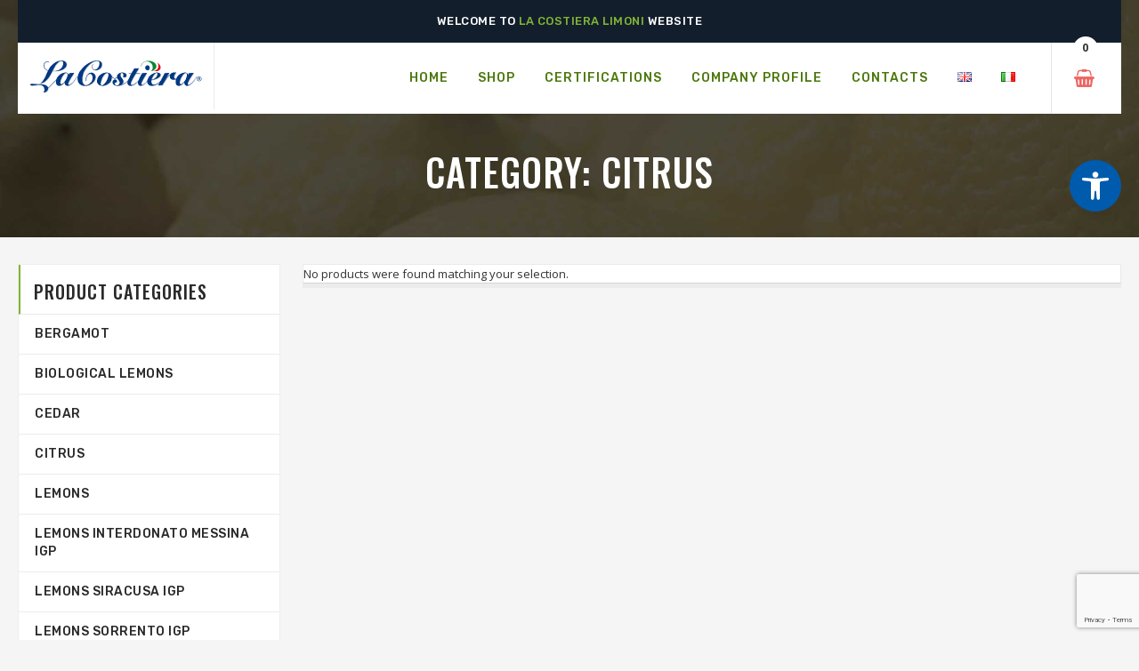

--- FILE ---
content_type: text/html; charset=UTF-8
request_url: https://www.la-costiera.com/en/products/citrus/
body_size: 17679
content:
<!DOCTYPE html>
<html lang="en-GB">
<head>
<meta charset="UTF-8">
<meta name="viewport" content="width=device-width, initial-scale=1">
<link rel="dns-prefetch" href="//cdn.hu-manity.co" />
<!-- Cookie Compliance -->
<script type="text/javascript">var huOptions = {"appID":"wwwla-costieracom-16ae29d","currentLanguage":"en","blocking":false,"globalCookie":false,"isAdmin":false,"privacyConsent":true,"forms":[]};</script>
<script type="text/javascript" src="https://cdn.hu-manity.co/hu-banner.min.js"></script><meta name='robots' content='index, follow, max-image-preview:large, max-snippet:-1, max-video-preview:-1' />
<!-- This site is optimized with the Yoast SEO plugin v26.6 - https://yoast.com/wordpress/plugins/seo/ -->
<title>Citrus Archivi - La Costiera Limoni</title>
<link rel="canonical" href="https://www.la-costiera.com/en/products/citrus/" />
<meta property="og:locale" content="en_GB" />
<meta property="og:type" content="article" />
<meta property="og:title" content="Citrus Archivi - La Costiera Limoni" />
<meta property="og:url" content="https://www.la-costiera.com/en/products/citrus/" />
<meta property="og:site_name" content="La Costiera Limoni" />
<meta name="twitter:card" content="summary_large_image" />
<script type="application/ld+json" class="yoast-schema-graph">{"@context":"https://schema.org","@graph":[{"@type":"CollectionPage","@id":"https://www.la-costiera.com/en/products/citrus/","url":"https://www.la-costiera.com/en/products/citrus/","name":"Citrus Archivi - La Costiera Limoni","isPartOf":{"@id":"https://www.la-costiera.com/en/#website"},"breadcrumb":{"@id":"https://www.la-costiera.com/en/products/citrus/#breadcrumb"},"inLanguage":"en-GB"},{"@type":"BreadcrumbList","@id":"https://www.la-costiera.com/en/products/citrus/#breadcrumb","itemListElement":[{"@type":"ListItem","position":1,"name":"Home","item":"https://www.la-costiera.com/en/"},{"@type":"ListItem","position":2,"name":"Citrus"}]},{"@type":"WebSite","@id":"https://www.la-costiera.com/en/#website","url":"https://www.la-costiera.com/en/","name":"La Costiera Limoni","description":"Produzione, lavorazione e confezionamento limoni","publisher":{"@id":"https://www.la-costiera.com/en/#organization"},"potentialAction":[{"@type":"SearchAction","target":{"@type":"EntryPoint","urlTemplate":"https://www.la-costiera.com/en/?s={search_term_string}"},"query-input":{"@type":"PropertyValueSpecification","valueRequired":true,"valueName":"search_term_string"}}],"inLanguage":"en-GB"},{"@type":"Organization","@id":"https://www.la-costiera.com/en/#organization","name":"La Costiera di Ferdinando Vinaccia","url":"https://www.la-costiera.com/en/","logo":{"@type":"ImageObject","inLanguage":"en-GB","@id":"https://www.la-costiera.com/en/#/schema/logo/image/","url":"https://www.la-costiera.com/wp-content/uploads/2020/07/logo-lacostieraBLU100dpi.png","contentUrl":"https://www.la-costiera.com/wp-content/uploads/2020/07/logo-lacostieraBLU100dpi.png","width":1063,"height":315,"caption":"La Costiera di Ferdinando Vinaccia"},"image":{"@id":"https://www.la-costiera.com/en/#/schema/logo/image/"}}]}</script>
<!-- / Yoast SEO plugin. -->
<link rel='dns-prefetch' href='//capi-automation.s3.us-east-2.amazonaws.com' />
<link rel='dns-prefetch' href='//www.googletagmanager.com' />
<link rel='dns-prefetch' href='//fonts.googleapis.com' />
<link rel="alternate" type="application/rss+xml" title="La Costiera Limoni &raquo; Feed" href="https://www.la-costiera.com/en/feed/" />
<link rel="alternate" type="application/rss+xml" title="La Costiera Limoni &raquo; Comments Feed" href="https://www.la-costiera.com/en/comments/feed/" />
<link rel="alternate" type="application/rss+xml" title="La Costiera Limoni &raquo; Citrus Category Feed" href="https://www.la-costiera.com/en/products/citrus/feed/" />
<style id='wp-img-auto-sizes-contain-inline-css' type='text/css'>
img:is([sizes=auto i],[sizes^="auto," i]){contain-intrinsic-size:3000px 1500px}
/*# sourceURL=wp-img-auto-sizes-contain-inline-css */
</style>
<style id='wp-block-library-inline-css' type='text/css'>
:root{--wp-block-synced-color:#7a00df;--wp-block-synced-color--rgb:122,0,223;--wp-bound-block-color:var(--wp-block-synced-color);--wp-editor-canvas-background:#ddd;--wp-admin-theme-color:#007cba;--wp-admin-theme-color--rgb:0,124,186;--wp-admin-theme-color-darker-10:#006ba1;--wp-admin-theme-color-darker-10--rgb:0,107,160.5;--wp-admin-theme-color-darker-20:#005a87;--wp-admin-theme-color-darker-20--rgb:0,90,135;--wp-admin-border-width-focus:2px}@media (min-resolution:192dpi){:root{--wp-admin-border-width-focus:1.5px}}.wp-element-button{cursor:pointer}:root .has-very-light-gray-background-color{background-color:#eee}:root .has-very-dark-gray-background-color{background-color:#313131}:root .has-very-light-gray-color{color:#eee}:root .has-very-dark-gray-color{color:#313131}:root .has-vivid-green-cyan-to-vivid-cyan-blue-gradient-background{background:linear-gradient(135deg,#00d084,#0693e3)}:root .has-purple-crush-gradient-background{background:linear-gradient(135deg,#34e2e4,#4721fb 50%,#ab1dfe)}:root .has-hazy-dawn-gradient-background{background:linear-gradient(135deg,#faaca8,#dad0ec)}:root .has-subdued-olive-gradient-background{background:linear-gradient(135deg,#fafae1,#67a671)}:root .has-atomic-cream-gradient-background{background:linear-gradient(135deg,#fdd79a,#004a59)}:root .has-nightshade-gradient-background{background:linear-gradient(135deg,#330968,#31cdcf)}:root .has-midnight-gradient-background{background:linear-gradient(135deg,#020381,#2874fc)}:root{--wp--preset--font-size--normal:16px;--wp--preset--font-size--huge:42px}.has-regular-font-size{font-size:1em}.has-larger-font-size{font-size:2.625em}.has-normal-font-size{font-size:var(--wp--preset--font-size--normal)}.has-huge-font-size{font-size:var(--wp--preset--font-size--huge)}.has-text-align-center{text-align:center}.has-text-align-left{text-align:left}.has-text-align-right{text-align:right}.has-fit-text{white-space:nowrap!important}#end-resizable-editor-section{display:none}.aligncenter{clear:both}.items-justified-left{justify-content:flex-start}.items-justified-center{justify-content:center}.items-justified-right{justify-content:flex-end}.items-justified-space-between{justify-content:space-between}.screen-reader-text{border:0;clip-path:inset(50%);height:1px;margin:-1px;overflow:hidden;padding:0;position:absolute;width:1px;word-wrap:normal!important}.screen-reader-text:focus{background-color:#ddd;clip-path:none;color:#444;display:block;font-size:1em;height:auto;left:5px;line-height:normal;padding:15px 23px 14px;text-decoration:none;top:5px;width:auto;z-index:100000}html :where(.has-border-color){border-style:solid}html :where([style*=border-top-color]){border-top-style:solid}html :where([style*=border-right-color]){border-right-style:solid}html :where([style*=border-bottom-color]){border-bottom-style:solid}html :where([style*=border-left-color]){border-left-style:solid}html :where([style*=border-width]){border-style:solid}html :where([style*=border-top-width]){border-top-style:solid}html :where([style*=border-right-width]){border-right-style:solid}html :where([style*=border-bottom-width]){border-bottom-style:solid}html :where([style*=border-left-width]){border-left-style:solid}html :where(img[class*=wp-image-]){height:auto;max-width:100%}:where(figure){margin:0 0 1em}html :where(.is-position-sticky){--wp-admin--admin-bar--position-offset:var(--wp-admin--admin-bar--height,0px)}@media screen and (max-width:600px){html :where(.is-position-sticky){--wp-admin--admin-bar--position-offset:0px}}
/*# sourceURL=wp-block-library-inline-css */
</style><!-- <link rel='stylesheet' id='wc-blocks-style-css' href='https://www.la-costiera.com/wp-content/plugins/woocommerce/assets/client/blocks/wc-blocks.css?ver=wc-10.4.3' type='text/css' media='all' /> -->
<link rel="stylesheet" type="text/css" href="//www.la-costiera.com/wp-content/cache/wpfc-minified/k99mpyu4/63poy.css" media="all"/>
<style id='global-styles-inline-css' type='text/css'>
:root{--wp--preset--aspect-ratio--square: 1;--wp--preset--aspect-ratio--4-3: 4/3;--wp--preset--aspect-ratio--3-4: 3/4;--wp--preset--aspect-ratio--3-2: 3/2;--wp--preset--aspect-ratio--2-3: 2/3;--wp--preset--aspect-ratio--16-9: 16/9;--wp--preset--aspect-ratio--9-16: 9/16;--wp--preset--color--black: #000000;--wp--preset--color--cyan-bluish-gray: #abb8c3;--wp--preset--color--white: #ffffff;--wp--preset--color--pale-pink: #f78da7;--wp--preset--color--vivid-red: #cf2e2e;--wp--preset--color--luminous-vivid-orange: #ff6900;--wp--preset--color--luminous-vivid-amber: #fcb900;--wp--preset--color--light-green-cyan: #7bdcb5;--wp--preset--color--vivid-green-cyan: #00d084;--wp--preset--color--pale-cyan-blue: #8ed1fc;--wp--preset--color--vivid-cyan-blue: #0693e3;--wp--preset--color--vivid-purple: #9b51e0;--wp--preset--gradient--vivid-cyan-blue-to-vivid-purple: linear-gradient(135deg,rgb(6,147,227) 0%,rgb(155,81,224) 100%);--wp--preset--gradient--light-green-cyan-to-vivid-green-cyan: linear-gradient(135deg,rgb(122,220,180) 0%,rgb(0,208,130) 100%);--wp--preset--gradient--luminous-vivid-amber-to-luminous-vivid-orange: linear-gradient(135deg,rgb(252,185,0) 0%,rgb(255,105,0) 100%);--wp--preset--gradient--luminous-vivid-orange-to-vivid-red: linear-gradient(135deg,rgb(255,105,0) 0%,rgb(207,46,46) 100%);--wp--preset--gradient--very-light-gray-to-cyan-bluish-gray: linear-gradient(135deg,rgb(238,238,238) 0%,rgb(169,184,195) 100%);--wp--preset--gradient--cool-to-warm-spectrum: linear-gradient(135deg,rgb(74,234,220) 0%,rgb(151,120,209) 20%,rgb(207,42,186) 40%,rgb(238,44,130) 60%,rgb(251,105,98) 80%,rgb(254,248,76) 100%);--wp--preset--gradient--blush-light-purple: linear-gradient(135deg,rgb(255,206,236) 0%,rgb(152,150,240) 100%);--wp--preset--gradient--blush-bordeaux: linear-gradient(135deg,rgb(254,205,165) 0%,rgb(254,45,45) 50%,rgb(107,0,62) 100%);--wp--preset--gradient--luminous-dusk: linear-gradient(135deg,rgb(255,203,112) 0%,rgb(199,81,192) 50%,rgb(65,88,208) 100%);--wp--preset--gradient--pale-ocean: linear-gradient(135deg,rgb(255,245,203) 0%,rgb(182,227,212) 50%,rgb(51,167,181) 100%);--wp--preset--gradient--electric-grass: linear-gradient(135deg,rgb(202,248,128) 0%,rgb(113,206,126) 100%);--wp--preset--gradient--midnight: linear-gradient(135deg,rgb(2,3,129) 0%,rgb(40,116,252) 100%);--wp--preset--font-size--small: 13px;--wp--preset--font-size--medium: 20px;--wp--preset--font-size--large: 36px;--wp--preset--font-size--x-large: 42px;--wp--preset--spacing--20: 0.44rem;--wp--preset--spacing--30: 0.67rem;--wp--preset--spacing--40: 1rem;--wp--preset--spacing--50: 1.5rem;--wp--preset--spacing--60: 2.25rem;--wp--preset--spacing--70: 3.38rem;--wp--preset--spacing--80: 5.06rem;--wp--preset--shadow--natural: 6px 6px 9px rgba(0, 0, 0, 0.2);--wp--preset--shadow--deep: 12px 12px 50px rgba(0, 0, 0, 0.4);--wp--preset--shadow--sharp: 6px 6px 0px rgba(0, 0, 0, 0.2);--wp--preset--shadow--outlined: 6px 6px 0px -3px rgb(255, 255, 255), 6px 6px rgb(0, 0, 0);--wp--preset--shadow--crisp: 6px 6px 0px rgb(0, 0, 0);}:where(.is-layout-flex){gap: 0.5em;}:where(.is-layout-grid){gap: 0.5em;}body .is-layout-flex{display: flex;}.is-layout-flex{flex-wrap: wrap;align-items: center;}.is-layout-flex > :is(*, div){margin: 0;}body .is-layout-grid{display: grid;}.is-layout-grid > :is(*, div){margin: 0;}:where(.wp-block-columns.is-layout-flex){gap: 2em;}:where(.wp-block-columns.is-layout-grid){gap: 2em;}:where(.wp-block-post-template.is-layout-flex){gap: 1.25em;}:where(.wp-block-post-template.is-layout-grid){gap: 1.25em;}.has-black-color{color: var(--wp--preset--color--black) !important;}.has-cyan-bluish-gray-color{color: var(--wp--preset--color--cyan-bluish-gray) !important;}.has-white-color{color: var(--wp--preset--color--white) !important;}.has-pale-pink-color{color: var(--wp--preset--color--pale-pink) !important;}.has-vivid-red-color{color: var(--wp--preset--color--vivid-red) !important;}.has-luminous-vivid-orange-color{color: var(--wp--preset--color--luminous-vivid-orange) !important;}.has-luminous-vivid-amber-color{color: var(--wp--preset--color--luminous-vivid-amber) !important;}.has-light-green-cyan-color{color: var(--wp--preset--color--light-green-cyan) !important;}.has-vivid-green-cyan-color{color: var(--wp--preset--color--vivid-green-cyan) !important;}.has-pale-cyan-blue-color{color: var(--wp--preset--color--pale-cyan-blue) !important;}.has-vivid-cyan-blue-color{color: var(--wp--preset--color--vivid-cyan-blue) !important;}.has-vivid-purple-color{color: var(--wp--preset--color--vivid-purple) !important;}.has-black-background-color{background-color: var(--wp--preset--color--black) !important;}.has-cyan-bluish-gray-background-color{background-color: var(--wp--preset--color--cyan-bluish-gray) !important;}.has-white-background-color{background-color: var(--wp--preset--color--white) !important;}.has-pale-pink-background-color{background-color: var(--wp--preset--color--pale-pink) !important;}.has-vivid-red-background-color{background-color: var(--wp--preset--color--vivid-red) !important;}.has-luminous-vivid-orange-background-color{background-color: var(--wp--preset--color--luminous-vivid-orange) !important;}.has-luminous-vivid-amber-background-color{background-color: var(--wp--preset--color--luminous-vivid-amber) !important;}.has-light-green-cyan-background-color{background-color: var(--wp--preset--color--light-green-cyan) !important;}.has-vivid-green-cyan-background-color{background-color: var(--wp--preset--color--vivid-green-cyan) !important;}.has-pale-cyan-blue-background-color{background-color: var(--wp--preset--color--pale-cyan-blue) !important;}.has-vivid-cyan-blue-background-color{background-color: var(--wp--preset--color--vivid-cyan-blue) !important;}.has-vivid-purple-background-color{background-color: var(--wp--preset--color--vivid-purple) !important;}.has-black-border-color{border-color: var(--wp--preset--color--black) !important;}.has-cyan-bluish-gray-border-color{border-color: var(--wp--preset--color--cyan-bluish-gray) !important;}.has-white-border-color{border-color: var(--wp--preset--color--white) !important;}.has-pale-pink-border-color{border-color: var(--wp--preset--color--pale-pink) !important;}.has-vivid-red-border-color{border-color: var(--wp--preset--color--vivid-red) !important;}.has-luminous-vivid-orange-border-color{border-color: var(--wp--preset--color--luminous-vivid-orange) !important;}.has-luminous-vivid-amber-border-color{border-color: var(--wp--preset--color--luminous-vivid-amber) !important;}.has-light-green-cyan-border-color{border-color: var(--wp--preset--color--light-green-cyan) !important;}.has-vivid-green-cyan-border-color{border-color: var(--wp--preset--color--vivid-green-cyan) !important;}.has-pale-cyan-blue-border-color{border-color: var(--wp--preset--color--pale-cyan-blue) !important;}.has-vivid-cyan-blue-border-color{border-color: var(--wp--preset--color--vivid-cyan-blue) !important;}.has-vivid-purple-border-color{border-color: var(--wp--preset--color--vivid-purple) !important;}.has-vivid-cyan-blue-to-vivid-purple-gradient-background{background: var(--wp--preset--gradient--vivid-cyan-blue-to-vivid-purple) !important;}.has-light-green-cyan-to-vivid-green-cyan-gradient-background{background: var(--wp--preset--gradient--light-green-cyan-to-vivid-green-cyan) !important;}.has-luminous-vivid-amber-to-luminous-vivid-orange-gradient-background{background: var(--wp--preset--gradient--luminous-vivid-amber-to-luminous-vivid-orange) !important;}.has-luminous-vivid-orange-to-vivid-red-gradient-background{background: var(--wp--preset--gradient--luminous-vivid-orange-to-vivid-red) !important;}.has-very-light-gray-to-cyan-bluish-gray-gradient-background{background: var(--wp--preset--gradient--very-light-gray-to-cyan-bluish-gray) !important;}.has-cool-to-warm-spectrum-gradient-background{background: var(--wp--preset--gradient--cool-to-warm-spectrum) !important;}.has-blush-light-purple-gradient-background{background: var(--wp--preset--gradient--blush-light-purple) !important;}.has-blush-bordeaux-gradient-background{background: var(--wp--preset--gradient--blush-bordeaux) !important;}.has-luminous-dusk-gradient-background{background: var(--wp--preset--gradient--luminous-dusk) !important;}.has-pale-ocean-gradient-background{background: var(--wp--preset--gradient--pale-ocean) !important;}.has-electric-grass-gradient-background{background: var(--wp--preset--gradient--electric-grass) !important;}.has-midnight-gradient-background{background: var(--wp--preset--gradient--midnight) !important;}.has-small-font-size{font-size: var(--wp--preset--font-size--small) !important;}.has-medium-font-size{font-size: var(--wp--preset--font-size--medium) !important;}.has-large-font-size{font-size: var(--wp--preset--font-size--large) !important;}.has-x-large-font-size{font-size: var(--wp--preset--font-size--x-large) !important;}
/*# sourceURL=global-styles-inline-css */
</style>
<style id='classic-theme-styles-inline-css' type='text/css'>
/*! This file is auto-generated */
.wp-block-button__link{color:#fff;background-color:#32373c;border-radius:9999px;box-shadow:none;text-decoration:none;padding:calc(.667em + 2px) calc(1.333em + 2px);font-size:1.125em}.wp-block-file__button{background:#32373c;color:#fff;text-decoration:none}
/*# sourceURL=/wp-includes/css/classic-themes.min.css */
</style>
<!-- <link rel='stylesheet' id='contact-form-7-css' href='https://www.la-costiera.com/wp-content/plugins/contact-form-7/includes/css/styles.css?ver=6.1.4' type='text/css' media='all' /> -->
<link rel="stylesheet" type="text/css" href="//www.la-costiera.com/wp-content/cache/wpfc-minified/du6hijfd/63poz.css" media="all"/>
<style id='woocommerce-inline-inline-css' type='text/css'>
.woocommerce form .form-row .required { visibility: visible; }
/*# sourceURL=woocommerce-inline-inline-css */
</style>
<link rel='preload' as='font' type='font/woff2' crossorigin='anonymous' id='tinvwl-webfont-font-css' href='https://www.la-costiera.com/wp-content/plugins/ti-woocommerce-wishlist/assets/fonts/tinvwl-webfont.woff2?ver=xu2uyi'  media='all' />
<!-- <link rel='stylesheet' id='tinvwl-webfont-css' href='https://www.la-costiera.com/wp-content/plugins/ti-woocommerce-wishlist/assets/css/webfont.min.css?ver=2.11.1' type='text/css' media='all' /> -->
<!-- <link rel='stylesheet' id='tinvwl-css' href='https://www.la-costiera.com/wp-content/plugins/ti-woocommerce-wishlist/assets/css/public.min.css?ver=2.11.1' type='text/css' media='all' /> -->
<!-- <link rel='stylesheet' id='bootstrap-css' href='https://www.la-costiera.com/wp-content/themes/qualis/stylesheet/bootstrap.min.css?ver=1.0' type='text/css' media='all' /> -->
<!-- <link rel='stylesheet' id='font-awesome-css' href='https://www.la-costiera.com/wp-content/themes/qualis/stylesheet/font-awesome.css?ver=1.0' type='text/css' media='all' /> -->
<link rel="stylesheet" type="text/css" href="//www.la-costiera.com/wp-content/cache/wpfc-minified/q90h9ua4/6i874.css" media="all"/>
<style id='font-awesome-inline-css' type='text/css'>
[data-font="FontAwesome"]:before {font-family: 'FontAwesome' !important;content: attr(data-icon) !important;speak: none !important;font-weight: normal !important;font-variant: normal !important;text-transform: none !important;line-height: 1 !important;font-style: normal !important;-webkit-font-smoothing: antialiased !important;-moz-osx-font-smoothing: grayscale !important;}
/*# sourceURL=font-awesome-inline-css */
</style>
<!-- <link rel='stylesheet' id='owl-carousel-css' href='https://www.la-costiera.com/wp-content/themes/qualis/stylesheet/owl.carousel.css?ver=1.0' type='text/css' media='all' /> -->
<!-- <link rel='stylesheet' id='owl-theme-css' href='https://www.la-costiera.com/wp-content/themes/qualis/stylesheet/owl.theme.css?ver=1.0' type='text/css' media='all' /> -->
<!-- <link rel='stylesheet' id='jquery-bxslider-css' href='https://www.la-costiera.com/wp-content/themes/qualis/stylesheet/jquery.bxslider.css?ver=1.0' type='text/css' media='all' /> -->
<!-- <link rel='stylesheet' id='jquery-mobile-menu-css' href='https://www.la-costiera.com/wp-content/themes/qualis/stylesheet/jquery.mobile-menu.css?ver=1.0' type='text/css' media='all' /> -->
<!-- <link rel='stylesheet' id='qualis-custom-css' href='https://www.la-costiera.com/wp-content/themes/qualis/stylesheet/custom.css?ver=1.0' type='text/css' media='all' /> -->
<!-- <link rel='stylesheet' id='qualis-responsive-css' href='https://www.la-costiera.com/wp-content/themes/qualis/stylesheet/responsive.css?ver=1.0' type='text/css' media='all' /> -->
<link rel="stylesheet" type="text/css" href="//www.la-costiera.com/wp-content/cache/wpfc-minified/1o3u4bwt/63poz.css" media="all"/>
<link rel='stylesheet' id='qualis-font-css' href='//fonts.googleapis.com/css?family=Merriweather:300,300i,400,400i,700|Oswald:300,400,500,600,700|Open+Sans:700,600,800,400|Rubik:400,400i,500,500i,700,700i,900&#038;subset=latin,latin-ext' type='text/css' media='all' />
<!-- <link rel='stylesheet' id='qualis-style-css' href='https://www.la-costiera.com/wp-content/themes/qualis-child/style.css?ver=6.9' type='text/css' media='all' /> -->
<!-- <link rel='stylesheet' id='jquery-fixedheadertable-style-css' href='https://www.la-costiera.com/wp-content/plugins/yith-woocommerce-compare/assets/css/jquery.dataTables.css?ver=1.10.18' type='text/css' media='all' /> -->
<!-- <link rel='stylesheet' id='yith_woocompare_page-css' href='https://www.la-costiera.com/wp-content/plugins/yith-woocommerce-compare/assets/css/compare.css?ver=3.6.0' type='text/css' media='all' /> -->
<!-- <link rel='stylesheet' id='yith-woocompare-widget-css' href='https://www.la-costiera.com/wp-content/plugins/yith-woocommerce-compare/assets/css/widget.css?ver=3.6.0' type='text/css' media='all' /> -->
<!-- <link rel='stylesheet' id='parent-style-css' href='https://www.la-costiera.com/wp-content/themes/qualis/style.css?ver=6.9' type='text/css' media='all' /> -->
<link rel="stylesheet" type="text/css" href="//www.la-costiera.com/wp-content/cache/wpfc-minified/jpyluy76/63w41.css" media="all"/>
<script src='//www.la-costiera.com/wp-content/cache/wpfc-minified/swis5b9/63wi3.js' type="text/javascript"></script>
<!-- <script type="text/javascript" src="https://www.la-costiera.com/wp-includes/js/jquery/jquery.min.js?ver=3.7.1" id="jquery-core-js"></script> -->
<!-- <script type="text/javascript" src="https://www.la-costiera.com/wp-includes/js/jquery/jquery-migrate.min.js?ver=3.4.1" id="jquery-migrate-js"></script> -->
<!-- <script type="text/javascript" src="https://www.la-costiera.com/wp-content/plugins/woocommerce/assets/js/jquery-blockui/jquery.blockUI.min.js?ver=2.7.0-wc.10.4.3" id="wc-jquery-blockui-js" data-wp-strategy="defer"></script> -->
<!-- <script type="text/javascript" src="https://www.la-costiera.com/wp-content/plugins/woocommerce/assets/js/js-cookie/js.cookie.min.js?ver=2.1.4-wc.10.4.3" id="wc-js-cookie-js" data-wp-strategy="defer"></script> -->
<script type="text/javascript" id="woocommerce-js-extra">
/* <![CDATA[ */
var woocommerce_params = {"ajax_url":"/wp-admin/admin-ajax.php","wc_ajax_url":"/en/?wc-ajax=%%endpoint%%","i18n_password_show":"Show password","i18n_password_hide":"Hide password"};
//# sourceURL=woocommerce-js-extra
/* ]]> */
</script>
<script src='//www.la-costiera.com/wp-content/cache/wpfc-minified/1d2lpe1w/63poz.js' type="text/javascript"></script>
<!-- <script type="text/javascript" src="https://www.la-costiera.com/wp-content/plugins/woocommerce/assets/js/frontend/woocommerce.min.js?ver=10.4.3" id="woocommerce-js" defer="defer" data-wp-strategy="defer"></script> -->
<!-- Google tag (gtag.js) snippet added by Site Kit -->
<!-- Google Analytics snippet added by Site Kit -->
<script type="text/javascript" src="https://www.googletagmanager.com/gtag/js?id=GT-P3NK7P6" id="google_gtagjs-js" async></script>
<script type="text/javascript" id="google_gtagjs-js-after">
/* <![CDATA[ */
window.dataLayer = window.dataLayer || [];function gtag(){dataLayer.push(arguments);}
gtag("set","linker",{"domains":["www.la-costiera.com"]});
gtag("js", new Date());
gtag("set", "developer_id.dZTNiMT", true);
gtag("config", "GT-P3NK7P6");
//# sourceURL=google_gtagjs-js-after
/* ]]> */
</script>
<script></script><link rel="https://api.w.org/" href="https://www.la-costiera.com/wp-json/" /><link rel="alternate" title="JSON" type="application/json" href="https://www.la-costiera.com/wp-json/wp/v2/product_cat/214" /><link rel="EditURI" type="application/rsd+xml" title="RSD" href="https://www.la-costiera.com/xmlrpc.php?rsd" />
<meta name="generator" content="WordPress 6.9" />
<meta name="generator" content="WooCommerce 10.4.3" />
<meta name="generator" content="Site Kit by Google 1.170.0" />
<style type="text/css">
.page-heading{
background-image: url(https://www.la-costiera.com/wp-content/uploads/2020/07/costiera-sfondo-prodotti-scuro.jpg);
}
.star-rating {
color: #80b435;
}
ul#wpmega-menu-main-menu li a {
color: #80b435;
}
.buy-btn {
color: #80b435;
}
.best-pro .slider-items-products #best-seller .owl-buttons .owl-prev a:hover:before, .best-pro .slider-items-products #best-seller .owl-buttons .owl-next a:hover:before {color:#80b435}
*::selection {
background: #80b435;
}
.feature-box.klb-footer-box i {
color: #80b435;
border: 2px #80b435 dotted;
}
.products-list .product-shop a.button {
background-color: #80b435;
}
ol.products-list a.added_to_cart.wc-forward:hover{
background: #80b435;
}
.products-list a.tinvwl_add_to_wishlist_button:hover {
background: #80b435;
}
ul.products-grid a.added_to_cart.wc-forward {
background: #80b435;
}
.widget .price_slider_amount button.button {
background-color: #80b435;
}
.ui-slider .ui-slider-handle {
background: #80b435;
}
.price_slider_amount .button {
background-color: #80b435;
}
.woocommerce-notices-wrapper a.button.wc-forward:hover,
.woocommerce-notices-wrapper a.button.wc-forward:focus {
background-color: #80b435;
}
.woocommerce-billing-fields h3 {
color: #80b435;
}
.woocommerce-additional-fields h3 {
color: #80b435;
}
h3#order_review_heading {
color: #80b435;
}
.dashboard h3 {
color: #80b435;
}
.wpcf7-form input[type="submit"]:hover{
background-color: #80b435;
}
div.wpcf7-validation-errors, div.wpcf7-acceptance-missing {
border: 2px solid #80b435;
}
.woocommerce-mini-cart__buttons a.button.wc-forward {
background: #80b435;
}
.fl-mini-cart-content p.woocommerce-mini-cart__empty-message {
border-top: 3px #80b435 solid;
}
.comments-wrapper a.comment-reply-link {
color: #80b435;
}
.hot-deal {
border-top: 5px #80b435 solid;
}
.post-meta li.sticky {
color: #80b435;
border: 1px solid #80b435;
}
.fl-nav-menu .mega_main_menu li ul.mega_dropdown li.menu-item a:hover {
color: #80b435;
}
.mega_main_menu > .menu_holder > .menu_inner > ul li > a.item_link:hover span > span {
color: #80b435 !important;
}
.block-title h2 {
border-left: 2px #80b435 solid;
}
.klb-post ul li:before{color:#80b435; }
.klb-post ul li:before{ color:#80b435; }
.blog-side span.count {
background: #80b435;
}
.fl-mini-cart-content .block-subtitle {
border-top: 3px #80b435 solid;
}
.mini-cart .actions .btn-checkout {
background: #80b435;
}
.cms-index-index #nav #nav-home > a, #nav > li.active > a, .vertnav-top li.current > a {
color: #80b435;
}
#nav ul.level1 > li a:hover {
color: #80b435}
#nav > li > a {
color: #80b435;
}
#nav li.drop-menu ul li:hover > a {
color: #80b435;
}
.sale-label {
background: #80b435;
}
.best-pro .new_title h4 {background:#80b435;} 
.best-pro.slider-items-products .owl-buttons .owl-prev a:hover:before, .best-pro.slider-items-products .owl-buttons .owl-next a:hover:before {color:#80b435}
.products-grid .btn-cart {background:#80b435;}
.hot-deal {
border-top: 5px #80b435 solid;
}
.timer-grid .box-time-date {
background:#80b435;	
}
.blog-side h2{
border-left: 2px #80b435 solid;
}
.blog_entry .btn {
background: #80b435;
}
.post-meta li a {
color: #80b435;
}
.blog-img a.info {
color: #80b435;
}
.blog-img a.info:hover {
background: #80b435;
}
.our-features-box li.last {
background:#80b435;
}
.icon-truck, .icon-money, .icon-support, .icon-return {
color: #80b435;
border: 2px #80b435 dotted;
}
.block .block-title {
border-left: 2px #80b435 solid;
}
.side-nav-categories .block-title  {
border-left: 2px #80b435 solid;
}	
.box-category > ul > li > a.active {
color: #80b435;
}
.one-page-checkout .active .step-title .number {
background: none repeat scroll 0 0 #80b435;
border: 1px solid #80b435;
}
.one-page-checkout .active .step-title h3 {
color: #80b435;
}
.sidebar .block-cart .button-checkout {background:#80b435;}
.block-compare .button-compare {
background: #80b435;
}
.block-company li strong {
color: #80b435;
}
.toolbar a.button-active.button-grid {
background-color: #80b435;
border: 1px #80b435 solid;
}
.toolbar a.button-active.button-list {
background-color: #80b435;
border: 1px #80b435 solid;
}
.products-list .product-shop button.button {
background-color: #80b435;	
}
.products-list .actions .add-to-links a.link-wishlist:hover {
background:#80b435}
.products-list .actions .add-to-links a.link-compare:hover {
background:#80b435}
.product-view .product-shop .add-to-box .btn-cart:hover {
background-color: #80b435;
}
.nav-tabs > li.active > a, .nav-tabs > li.active > a:hover, .nav-tabs > li.active > a:focus {
background: none repeat scroll 0 0 #80b435;
}
.form-add-tags button.button {
background:#80b435;
}
.comment-form .bnt-comment {
background: #80b435;
}
.comment-respond .form-submit input[type=submit] {
background:#80b435;
}
.checkout-progress li {
border: 2px #80b435 solid;
background:#80b435}
button.button.create-account { background:#80b435;}
.newsletter-col {background:#80b435}
footer h4 {
color: #80b435;
}
button.button:hover {
background-color: #80b435;
}
.custom-slider .link {
color: #80b435;
}
.cat-img-title.cat-box {
border-left: 5px #80b435 solid;
}
.small-tag {
color:#80b435;
}
.category-description .slider-items-products .owl-buttons a:hover {
background: #80b435;
}
.title-buttons strong {
color: #80b435;
}
.newsletter-sign-box .subscribe {
background: #80b435;
}
.fl-links .clicker:before {
color:#80b435;
}
.fl-links .no-js:hover .fl-nav-links {
border-top:3px #80b435 solid;
}
.clients_author {color:#80b435}
.icon-align-justify:before {
color: #80b435;
}
.mobile-menu li a {
color: #80b435;
}
.mm-toggle .icon-align-justify:before {color:#80b435}
.buy-btn {
color: #80b435;
}
.buy-btn:hover {
background: #80b435;
}
.buy-btn:after {
color: #80b435;
}
.pages .pagination > .active > a, .pages .pagination > .active > span, .pages .pagination > .active > a:hover, .pages .pagination > .active > span:hover, .pages .pagination > .active > a:focus, .pages .pagination > .active > span:focus {
background-color: #80b435;
border-color: #80b435;
}
.header-banner .assetBlock span {
color: #80b435;
}
footer a:hover {
color: #80b435;
}	
ul.page-numbers span.page-numbers.current {
background-color: #80b435;
border-color: #80b435;
}
.products-list .desc .link-learn {
color: #80b435;
}
.single-product .tinvwl_add_to_wishlist_button:hover, .single-product a.compare.button:hover {
background-color: #80b435;
border-color: #80b435;
}
.breadcrumbs strong {
font-weight: 400;
color: #80b435 !important;
}
.product-view .product-next-prev .product-prev:hover {
box-shadow: inset 0 -40px 0 0 #80b435;
border: 1px solid #80b435;
}
.product-view .product-next-prev .product-next:hover {
box-shadow: inset 0 -40px 0 0 #80b435;
border: 1px solid #80b435;
}
/*Header Color*/
.header-banner {
background: #131e2c;
}
.sticky-header-bar,
.header-container,
.navbar-collapse form[role="search"].active input,
.navbar-form .search-btn {
background: ;
}
#nav > li > a {
color: ;
}
#nav > li:hover > a, .vertnav-top li > a:hover {
color: ;
}
.mega_main_menu.main-menu > .menu_holder > .menu_inner > ul li.additional_style_1 > .item_link *, .mega_main_menu.main-menu > .menu_holder > .menu_inner > ul li.additional_style_1 > .item_link .link_content {
color: ;
}
.mega_main_menu > .menu_holder > .menu_inner > ul li > a.item_link:hover span > span,
.mega_main_menu.main-menu > .menu_holder > .menu_inner > ul > li.current-menu-item > .item_link * {
color:  !important;
}
/*Footer Color*/
footer {
background: ;
}
.contacts-info p,
footer .coppyright,
.contacts-info i{
color: ;
}
footer h4 {
color: ;
}
#preloader{
background: #fff url('') no-repeat center center; 
}
</style>
<noscript><style>.woocommerce-product-gallery{ opacity: 1 !important; }</style></noscript>
<!-- Meta Pixel Code -->
<script type='text/javascript'>
!function(f,b,e,v,n,t,s){if(f.fbq)return;n=f.fbq=function(){n.callMethod?
n.callMethod.apply(n,arguments):n.queue.push(arguments)};if(!f._fbq)f._fbq=n;
n.push=n;n.loaded=!0;n.version='2.0';n.queue=[];t=b.createElement(e);t.async=!0;
t.src=v;s=b.getElementsByTagName(e)[0];s.parentNode.insertBefore(t,s)}(window,
document,'script','https://connect.facebook.net/en_US/fbevents.js');
</script>
<!-- End Meta Pixel Code -->
<script type='text/javascript'>var url = window.location.origin + '?ob=open-bridge';
fbq('set', 'openbridge', '192763792648858', url);
fbq('init', '192763792648858', {}, {
"agent": "wordpress-6.9-4.1.5"
})</script><script type='text/javascript'>
fbq('track', 'PageView', []);
</script>			<script  type="text/javascript">
!function(f,b,e,v,n,t,s){if(f.fbq)return;n=f.fbq=function(){n.callMethod?
n.callMethod.apply(n,arguments):n.queue.push(arguments)};if(!f._fbq)f._fbq=n;
n.push=n;n.loaded=!0;n.version='2.0';n.queue=[];t=b.createElement(e);t.async=!0;
t.src=v;s=b.getElementsByTagName(e)[0];s.parentNode.insertBefore(t,s)}(window,
document,'script','https://connect.facebook.net/en_US/fbevents.js');
</script>
<!-- WooCommerce Facebook Integration Begin -->
<script  type="text/javascript">
fbq('init', '192763792648858', {}, {
"agent": "woocommerce_0-10.4.3-3.5.15"
});
document.addEventListener( 'DOMContentLoaded', function() {
// Insert placeholder for events injected when a product is added to the cart through AJAX.
document.body.insertAdjacentHTML( 'beforeend', '<div class=\"wc-facebook-pixel-event-placeholder\"></div>' );
}, false );
</script>
<!-- WooCommerce Facebook Integration End -->
<meta name="generator" content="Powered by WPBakery Page Builder - drag and drop page builder for WordPress."/>
<meta name="generator" content="Powered by Slider Revolution 6.7.28 - responsive, Mobile-Friendly Slider Plugin for WordPress with comfortable drag and drop interface." />
<link rel="icon" href="https://www.la-costiera.com/wp-content/uploads/2019/01/cropped-favicon-80x80.png" sizes="32x32" />
<link rel="icon" href="https://www.la-costiera.com/wp-content/uploads/2019/01/cropped-favicon-300x300.png" sizes="192x192" />
<link rel="apple-touch-icon" href="https://www.la-costiera.com/wp-content/uploads/2019/01/cropped-favicon-300x300.png" />
<meta name="msapplication-TileImage" content="https://www.la-costiera.com/wp-content/uploads/2019/01/cropped-favicon-300x300.png" />
<script>function setREVStartSize(e){
//window.requestAnimationFrame(function() {
window.RSIW = window.RSIW===undefined ? window.innerWidth : window.RSIW;
window.RSIH = window.RSIH===undefined ? window.innerHeight : window.RSIH;
try {
var pw = document.getElementById(e.c).parentNode.offsetWidth,
newh;
pw = pw===0 || isNaN(pw) || (e.l=="fullwidth" || e.layout=="fullwidth") ? window.RSIW : pw;
e.tabw = e.tabw===undefined ? 0 : parseInt(e.tabw);
e.thumbw = e.thumbw===undefined ? 0 : parseInt(e.thumbw);
e.tabh = e.tabh===undefined ? 0 : parseInt(e.tabh);
e.thumbh = e.thumbh===undefined ? 0 : parseInt(e.thumbh);
e.tabhide = e.tabhide===undefined ? 0 : parseInt(e.tabhide);
e.thumbhide = e.thumbhide===undefined ? 0 : parseInt(e.thumbhide);
e.mh = e.mh===undefined || e.mh=="" || e.mh==="auto" ? 0 : parseInt(e.mh,0);
if(e.layout==="fullscreen" || e.l==="fullscreen")
newh = Math.max(e.mh,window.RSIH);
else{
e.gw = Array.isArray(e.gw) ? e.gw : [e.gw];
for (var i in e.rl) if (e.gw[i]===undefined || e.gw[i]===0) e.gw[i] = e.gw[i-1];
e.gh = e.el===undefined || e.el==="" || (Array.isArray(e.el) && e.el.length==0)? e.gh : e.el;
e.gh = Array.isArray(e.gh) ? e.gh : [e.gh];
for (var i in e.rl) if (e.gh[i]===undefined || e.gh[i]===0) e.gh[i] = e.gh[i-1];
var nl = new Array(e.rl.length),
ix = 0,
sl;
e.tabw = e.tabhide>=pw ? 0 : e.tabw;
e.thumbw = e.thumbhide>=pw ? 0 : e.thumbw;
e.tabh = e.tabhide>=pw ? 0 : e.tabh;
e.thumbh = e.thumbhide>=pw ? 0 : e.thumbh;
for (var i in e.rl) nl[i] = e.rl[i]<window.RSIW ? 0 : e.rl[i];
sl = nl[0];
for (var i in nl) if (sl>nl[i] && nl[i]>0) { sl = nl[i]; ix=i;}
var m = pw>(e.gw[ix]+e.tabw+e.thumbw) ? 1 : (pw-(e.tabw+e.thumbw)) / (e.gw[ix]);
newh =  (e.gh[ix] * m) + (e.tabh + e.thumbh);
}
var el = document.getElementById(e.c);
if (el!==null && el) el.style.height = newh+"px";
el = document.getElementById(e.c+"_wrapper");
if (el!==null && el) {
el.style.height = newh+"px";
el.style.display = "block";
}
} catch(e){
console.log("Failure at Presize of Slider:" + e)
}
//});
};</script>
<style type="text/css" id="wp-custom-css">
.logo {padding: 0px 10px;}
.fl-nav-menu {width: auto; position: inherit;}
.slider-items-products .item .product-image img {
width: 100%;
}
.lang-item-en img, .lang-item-it img {
margin-bottom: 3px;
}
.term-description {font-size:14px; line-height:24px; }
.term-description h2 {font-size:32px; line-height:34px; margin:30px 0 20px;}
.woocommerce-mini-cart__buttons a.button.wc-forward {
padding: 10px 4px;
}
.woocommerce-product-gallery .flex-control-nav{
display: flex;
padding-left: 15px;
padding-right: 15px;
justify-content: center; 
}
#pojo-a11y-toolbar{
width: auto !important;
}
.woocommerce-product-gallery .flex-control-nav li::marker{
content: none; 
}
.woocommerce-product-gallery .flex-control-nav li{
cursor: pointer;
}
/* accessibilità */
#nav > li > a
{
color: #4c780c !important;
}
footer .footer-column a {
color:#fff;
}
.contacts-info p, footer .coppyright, .contacts-info i {
color: #fff;
}
</style>
<style id="kirki-inline-styles"></style><noscript><style> .wpb_animate_when_almost_visible { opacity: 1; }</style></noscript><!-- <link rel='stylesheet' id='rs-plugin-settings-css' href='//www.la-costiera.com/wp-content/plugins/revslider/sr6/assets/css/rs6.css?ver=6.7.28' type='text/css' media='all' /> -->
<link rel="stylesheet" type="text/css" href="//www.la-costiera.com/wp-content/cache/wpfc-minified/36jjs56/63poy.css" media="all"/>
<style id='rs-plugin-settings-inline-css' type='text/css'>
#rs-demo-id {}
/*# sourceURL=rs-plugin-settings-inline-css */
</style>
</head>
<body class="archive tax-product_cat term-citrus term-214 wp-theme-qualis wp-child-theme-qualis-child theme-qualis cookies-not-set woocommerce woocommerce-page woocommerce-no-js tinvwl-theme-style wpb-js-composer js-comp-ver-8.7.2 vc_responsive">
<!-- Meta Pixel Code -->
<noscript>
<img height="1" width="1" style="display:none" alt="fbpx"
src="https://www.facebook.com/tr?id=192763792648858&ev=PageView&noscript=1" />
</noscript>
<!-- End Meta Pixel Code -->
<div id="page">
<header class="sticky-klb-header">
<div class="container">
<div class="row">
<div class="container">
<div class="row">
<div class="header-banner">
<div class="assetBlock">
<div id="slideshow">
<p>Welcome to <span>La Costiera Limoni</span> Website
</p>
<p>In our <span>Catalogue</span> you will find our seasonal products as well as offers!</p>
</div>
</div>
</div>
</div>
</div>
</div>
</div>
<div id="header">
<div class="container">
<div class="header-container row">
<div class="logo">
<a href="https://www.la-costiera.com/en/" title="La Costiera Limoni">
<div><img src="https://www.la-costiera.com/wp-content/uploads/2020/07/logo-la-costiera.png" height="" width="200" alt="La Costiera Limoni" ></div>
</a>
</div>
<div class="fl-nav-menu">
<nav>
<div class="mm-toggle-wrap">
<div class="mm-toggle"><i class="icon-align-justify"></i><span class="mm-label">Menu</span> </div>
</div>
<div class="nav-inner"> 
<ul id="nav" class="hidden-xs"><li class="level-top menu-item menu-item-type-post_type menu-item-object-page menu-item-home"><a class="nav-link" href="https://www.la-costiera.com/en/"  ><span>Home</span></a></li>
<li class="level-top menu-item menu-item-type-post_type menu-item-object-page"><a class="nav-link" href="https://www.la-costiera.com/en/shop-online/"  ><span>Shop</span></a></li>
<li class="level-top menu-item menu-item-type-post_type menu-item-object-page"><a class="nav-link" href="https://www.la-costiera.com/en/certifications/"  ><span>Certifications</span></a></li>
<li class="level-top menu-item menu-item-type-post_type menu-item-object-page"><a class="nav-link" href="https://www.la-costiera.com/en/company-profile/"  ><span>Company Profile</span></a></li>
<li class="level-top menu-item menu-item-type-post_type menu-item-object-page"><a class="nav-link" href="https://www.la-costiera.com/en/contacts-us/"  ><span>Contacts</span></a></li>
<li class="level-top lang-item-123 lang-item-en current-lang lang-item-first menu-item menu-item-type-custom menu-item-object-custom"><a class="nav-link" href="https://www.la-costiera.com/en/products/citrus/"  ><span><img src="[data-uri]" alt="English" width="16" height="11" style="width: 16px; height: 11px;" /></span></a></li>
<li class="level-top lang-item-126 lang-item-it no-translation menu-item menu-item-type-custom menu-item-object-custom"><a class="nav-link" href="https://www.la-costiera.com/"  ><span><img src="[data-uri]" alt="Italiano" width="16" height="11" style="width: 16px; height: 11px;" /></span></a></li>
</ul>							</div>
</nav>
</div>
<div class="fl-header-right">
<div class="fl-cart-contain">
<div class="mini-cart">
<div class="basket"> <a href="https://www.la-costiera.com/en/cart-2/"><span class="cart-value cart-contents">0</span></a> </div>
<div class="fl-mini-cart-content" >
<p class="woocommerce-mini-cart__empty-message">No products in the cart.</p>
</div>
</div>
</div>
</div>
</div>
</div>
</div>
</header>
<div class="page-heading">
<div class="page-title">
<h2>Category: <span>Citrus</span></h2>
</div>
</div>
<section class="main-container col2-left-layout"> 
<div class="container">
<div class="row">
<div class="col-main col-sm-9 col-sm-push-3 product-grid">
<div class="pro-coloumn">
<article>
<div class="woocommerce-no-products-found">
<div class="woocommerce-info" role="status">
No products were found matching your selection.	</div>
</div>
</article>
</div>
</div>
<aside class="col-left sidebar shop-sidebar col-sm-3 col-xs-12 col-sm-pull-9">
<div class="block woocommerce widget_product_categories"><div class="block-title">Product categories</div><ul class="product-categories"><li class="cat-item cat-item-183"><a href="https://www.la-costiera.com/en/products/bergamot/">Bergamot</a></li>
<li class="cat-item cat-item-169"><a href="https://www.la-costiera.com/en/products/biological-lemons/">Biological Lemons</a></li>
<li class="cat-item cat-item-185"><a href="https://www.la-costiera.com/en/products/cedar/">Cedar</a></li>
<li class="cat-item cat-item-214 current-cat"><a href="https://www.la-costiera.com/en/products/citrus/">Citrus</a></li>
<li class="cat-item cat-item-147"><a href="https://www.la-costiera.com/en/products/lemons/">Lemons</a></li>
<li class="cat-item cat-item-175"><a href="https://www.la-costiera.com/en/products/lemons-interdonato-messina-igp/">Lemons interdonato Messina IGP</a></li>
<li class="cat-item cat-item-171"><a href="https://www.la-costiera.com/en/products/lemons-siracusa-igp/">Lemons Siracusa IGP</a></li>
<li class="cat-item cat-item-173"><a href="https://www.la-costiera.com/en/products/lemons-sorrento-igp/">Lemons Sorrento IGP</a></li>
<li class="cat-item cat-item-187"><a href="https://www.la-costiera.com/en/products/limoncello-liqueur/">Limoncello</a></li>
<li class="cat-item cat-item-177"><a href="https://www.la-costiera.com/en/products/olive-oil/">Olive Oil</a></li>
<li class="cat-item cat-item-181"><a href="https://www.la-costiera.com/en/products/piennolo-cherry-tomato/">Piennolo Cherry Tomato</a></li>
</ul></div>				 
</aside>
</div>
</div>
</section>
<div class="loader-image" style="display:none;"></div><div class="ajaxphp-results"></div>
 
<div class="container">
<div class="row our-features-box">
<ul>
<li>
<div class="feature-box klb-footer-box">
<i class="fa fa-truck"></i>
<div class="content">Shipping to all European Countries</div>
</div>
</li>
<li>
<div class="feature-box klb-footer-box">
<i class="fa fa-phone"></i>
<div class="content">Questions?<br><a href='tel:00390771531807'>+39 0771 531807</a></div>
</div>
</li>
<li>
<div class="feature-box klb-footer-box">
<i class="fa fa-usd"></i>
<div class="content">100% Safe Transactions</div>
</div>
</li>
<li>
<div class="feature-box klb-footer-box">
<i class="fa fa-briefcase"></i>
<div class="content">Special<br>Conventions</div>
</div>
</li>
<li>
<div class="feature-box klb-footer-box">
<i class="fa fa-lemon-o"></i>
<div class="content">100%<br>MADE IN ITALY</div>
</div>
</li>
</ul>
</div>
</div>
<footer> 
<div class="footer-inner">
<div class="footer-middle">
<div class="container">
<div class="row">
<div class="col-md-3 col-sm-6">
<div class="footer-column">
<div class="klbfooterwidget widget_nav_menu"><h4>Info</h4><div class="menu-shopping-container"><ul id="menu-shopping" class="menu"><li id="menu-item-1297" class="menu-item menu-item-type-post_type menu-item-object-page menu-item-1297"><a href="https://www.la-costiera.com/en/did-you-know/">Did you know?</a></li>
<li id="menu-item-1298" class="menu-item menu-item-type-post_type menu-item-object-page menu-item-1298"><a href="https://www.la-costiera.com/en/photogallery/">Photogallery</a></li>
<li id="menu-item-1299" class="menu-item menu-item-type-post_type menu-item-object-page menu-item-1299"><a href="https://www.la-costiera.com/en/our-products/">Our Products</a></li>
</ul></div></div>              </div>
</div>
<div class="col-md-3 col-sm-6">
<div class="footer-column">
<div class="klbfooterwidget widget_nav_menu"><h4>Updates</h4><div class="menu-updates-container"><ul id="menu-updates" class="menu"><li id="menu-item-898" class="menu-item menu-item-type-taxonomy menu-item-object-category menu-item-898"><a href="https://www.la-costiera.com/en/news/">News</a></li>
<li id="menu-item-1302" class="menu-item menu-item-type-post_type menu-item-object-page menu-item-1302"><a href="https://www.la-costiera.com/en/pubblications/">Pubblications</a></li>
<li id="menu-item-1303" class="menu-item menu-item-type-post_type menu-item-object-page menu-item-1303"><a href="https://www.la-costiera.com/en/certifications/">Certifications</a></li>
</ul></div></div>              </div>
</div>
<div class="col-md-3 col-sm-6">
<div class="footer-column">
<div class="klbfooterwidget widget_nav_menu"><h4>Company</h4><div class="menu-company-container"><ul id="menu-company" class="menu"><li id="menu-item-1305" class="menu-item menu-item-type-post_type menu-item-object-page menu-item-1305"><a href="https://www.la-costiera.com/en/company-profile/">Company Profile</a></li>
<li id="menu-item-1306" class="menu-item menu-item-type-post_type menu-item-object-page menu-item-1306"><a href="https://www.la-costiera.com/en/legal-information/">Legal Information</a></li>
<li id="menu-item-893" class="menu-item menu-item-type-post_type menu-item-object-page menu-item-privacy-policy menu-item-893"><a rel="privacy-policy" href="https://www.la-costiera.com/en/privacy-and-cookie-policy/">Privacy and Cookie Policy</a></li>
</ul></div></div>              </div>
</div>
<div class="col-md-3 col-sm-6">
<div class="footer-column">
<div class="klbfooterwidget widget_contact_box"><h4>Contact Us</h4>		
<div class="contacts-info">
<div class="phone-footer"><i class="fa fa-map-marker"></i><p>Via Pantanello SNC<br>04022 Fondi (LT)</p></div>
<div class="phone-footer"><i class="fa fa-phone"></i><p><a href="tel:00390771531807">+39 0771 531807</a></p></div>
</div>
</div>              </div>
</div>
</div>
</div>
</div>
</div>
<div class="footer-top">
<div class="container">
<div class="row">
<div class="col-xs-12 col-sm-4">
<div class="social">
<ul>
<li class="facebook"><a href="https://www.facebook.com/La-Costiera-Di-Vinaccia-Ferdinando-390778591056470/" target="_blank"> <i class="fa fa-facebook"></i></a></li>
<li class="instagram"><a href="https://www.instagram.com/lacostiera__/" target="_blank"> <i class="fa fa-instagram"></i></a></li>
<li class="linkedin"><a href="#" target="_blank"> <i class="fa fa-linkedin"></i></a></li>
</ul>
</div>
</div>
<div class="col-sm-4 col-xs-12 coppyright"> 
© 2025 La Costiera di Vinaccia Ferdinando <br> Partita IVA  01831700594			   
</div>
<div class="col-xs-12 col-sm-4">
</div>
</div>
</div>
</div>
</footer>
</div>
<!-- Mobile Menu-->
<div id="mobile-menu">
<ul id="menu-menu-1-inglese" class=""><li id="menu-item-638" class="menu-item menu-item-type-post_type menu-item-object-page menu-item-home menu-item-638"><a href="https://www.la-costiera.com/en/">Home</a></li>
<li id="menu-item-1264" class="menu-item menu-item-type-post_type menu-item-object-page menu-item-1264"><a href="https://www.la-costiera.com/en/shop-online/">Shop</a></li>
<li id="menu-item-1265" class="menu-item menu-item-type-post_type menu-item-object-page menu-item-1265"><a href="https://www.la-costiera.com/en/certifications/">Certifications</a></li>
<li id="menu-item-1266" class="menu-item menu-item-type-post_type menu-item-object-page menu-item-1266"><a href="https://www.la-costiera.com/en/company-profile/">Company Profile</a></li>
<li id="menu-item-1267" class="menu-item menu-item-type-post_type menu-item-object-page menu-item-1267"><a href="https://www.la-costiera.com/en/contacts-us/">Contacts</a></li>
<li id="menu-item-1268-en" class="lang-item lang-item-123 lang-item-en current-lang lang-item-first menu-item menu-item-type-custom menu-item-object-custom menu-item-1268-en"><a href="https://www.la-costiera.com/en/products/citrus/" hreflang="en-GB" lang="en-GB"><img src="[data-uri]" alt="English" width="16" height="11" style="width: 16px; height: 11px;" /></a></li>
<li id="menu-item-1268-it" class="lang-item lang-item-126 lang-item-it no-translation menu-item menu-item-type-custom menu-item-object-custom menu-item-1268-it"><a href="https://www.la-costiera.com/" hreflang="it-IT" lang="it-IT"><img src="[data-uri]" alt="Italiano" width="16" height="11" style="width: 16px; height: 11px;" /></a></li>
</ul>	
</div>
<script>
window.RS_MODULES = window.RS_MODULES || {};
window.RS_MODULES.modules = window.RS_MODULES.modules || {};
window.RS_MODULES.waiting = window.RS_MODULES.waiting || [];
window.RS_MODULES.defered = true;
window.RS_MODULES.moduleWaiting = window.RS_MODULES.moduleWaiting || {};
window.RS_MODULES.type = 'compiled';
</script>
<script type="speculationrules">
{"prefetch":[{"source":"document","where":{"and":[{"href_matches":"/*"},{"not":{"href_matches":["/wp-*.php","/wp-admin/*","/wp-content/uploads/*","/wp-content/*","/wp-content/plugins/*","/wp-content/themes/qualis-child/*","/wp-content/themes/qualis/*","/*\\?(.+)"]}},{"not":{"selector_matches":"a[rel~=\"nofollow\"]"}},{"not":{"selector_matches":".no-prefetch, .no-prefetch a"}}]},"eagerness":"conservative"}]}
</script>
<!-- Meta Pixel Event Code -->
<script type='text/javascript'>
document.addEventListener( 'wpcf7mailsent', function( event ) {
if( "fb_pxl_code" in event.detail.apiResponse){
eval(event.detail.apiResponse.fb_pxl_code);
}
}, false );
</script>
<!-- End Meta Pixel Event Code -->
<!-- Facebook Pixel Code -->
<noscript>
<img
height="1"
width="1"
style="display:none"
alt="fbpx"
src="https://www.facebook.com/tr?id=192763792648858&ev=PageView&noscript=1"
/>
</noscript>
<!-- End Facebook Pixel Code -->
<script type='text/javascript'>
(function () {
var c = document.body.className;
c = c.replace(/woocommerce-no-js/, 'woocommerce-js');
document.body.className = c;
})();
</script>
<script type="text/javascript" src="https://www.la-costiera.com/wp-includes/js/dist/hooks.min.js?ver=dd5603f07f9220ed27f1" id="wp-hooks-js"></script>
<script type="text/javascript" src="https://www.la-costiera.com/wp-includes/js/dist/i18n.min.js?ver=c26c3dc7bed366793375" id="wp-i18n-js"></script>
<script type="text/javascript" id="wp-i18n-js-after">
/* <![CDATA[ */
wp.i18n.setLocaleData( { 'text direction\u0004ltr': [ 'ltr' ] } );
//# sourceURL=wp-i18n-js-after
/* ]]> */
</script>
<script type="text/javascript" src="https://www.la-costiera.com/wp-content/plugins/contact-form-7/includes/swv/js/index.js?ver=6.1.4" id="swv-js"></script>
<script type="text/javascript" id="contact-form-7-js-before">
/* <![CDATA[ */
var wpcf7 = {
"api": {
"root": "https:\/\/www.la-costiera.com\/wp-json\/",
"namespace": "contact-form-7\/v1"
}
};
//# sourceURL=contact-form-7-js-before
/* ]]> */
</script>
<script type="text/javascript" src="https://www.la-costiera.com/wp-content/plugins/contact-form-7/includes/js/index.js?ver=6.1.4" id="contact-form-7-js"></script>
<script type="text/javascript" src="//www.la-costiera.com/wp-content/plugins/revslider/sr6/assets/js/rbtools.min.js?ver=6.7.28" defer async id="tp-tools-js"></script>
<script type="text/javascript" src="//www.la-costiera.com/wp-content/plugins/revslider/sr6/assets/js/rs6.min.js?ver=6.7.28" defer async id="revmin-js"></script>
<script type="text/javascript" id="pll_cookie_script-js-after">
/* <![CDATA[ */
(function() {
var expirationDate = new Date();
expirationDate.setTime( expirationDate.getTime() + 31536000 * 1000 );
document.cookie = "pll_language=en; expires=" + expirationDate.toUTCString() + "; path=/; secure; SameSite=Lax";
}());
//# sourceURL=pll_cookie_script-js-after
/* ]]> */
</script>
<script type="text/javascript" id="wc-cart-fragments-js-extra">
/* <![CDATA[ */
var wc_cart_fragments_params = {"ajax_url":"/wp-admin/admin-ajax.php","wc_ajax_url":"/en/?wc-ajax=%%endpoint%%","cart_hash_key":"wc_cart_hash_de0deb2ebc82705c26f39497b05c5f6a","fragment_name":"wc_fragments_de0deb2ebc82705c26f39497b05c5f6a","request_timeout":"5000"};
//# sourceURL=wc-cart-fragments-js-extra
/* ]]> */
</script>
<script type="text/javascript" src="https://www.la-costiera.com/wp-content/plugins/woocommerce/assets/js/frontend/cart-fragments.min.js?ver=10.4.3" id="wc-cart-fragments-js" data-wp-strategy="defer"></script>
<script type="text/javascript" id="tinvwl-js-extra">
/* <![CDATA[ */
var tinvwl_add_to_wishlist = {"text_create":"Create New","text_already_in":"\"{product_name}\" already in Wishlist","simple_flow":"","hide_zero_counter":"","i18n_make_a_selection_text":"Please select some product options before adding this product to your wishlist.","tinvwl_break_submit":"No items or actions are selected.","tinvwl_clipboard":"Copied!","allow_parent_variable":"","block_ajax_wishlists_data":"","update_wishlists_data":"","hash_key":"ti_wishlist_data_de0deb2ebc82705c26f39497b05c5f6a","nonce":"1772663404","rest_root":"https://www.la-costiera.com/wp-json/","plugin_url":"https://www.la-costiera.com/wp-content/plugins/ti-woocommerce-wishlist/","wc_ajax_url":"/en/?wc-ajax=tinvwl","stats":"","popup_timer":"6000"};
//# sourceURL=tinvwl-js-extra
/* ]]> */
</script>
<script type="text/javascript" src="https://www.la-costiera.com/wp-content/plugins/ti-woocommerce-wishlist/assets/js/public.min.js?ver=2.11.1" id="tinvwl-js"></script>
<script type="text/javascript" src="https://www.la-costiera.com/wp-content/themes/qualis/js/bootstrap.min.js?ver=1.0" id="bootstrap-js"></script>
<script type="text/javascript" src="https://www.la-costiera.com/wp-content/themes/qualis/js/parallax.js?ver=1.0" id="parallax-js"></script>
<script type="text/javascript" src="https://www.la-costiera.com/wp-content/themes/qualis/js/jquery.bxslider.min.js?ver=1.0" id="jquery-bxslider-js"></script>
<script type="text/javascript" src="https://www.la-costiera.com/wp-content/themes/qualis/js/owl.carousel.min.js?ver=1.0" id="owl-carousel-js"></script>
<script type="text/javascript" src="https://www.la-costiera.com/wp-content/themes/qualis/js/jquery.mobile-menu.min.js?ver=1.0" id="jquery-mobile-menu-js"></script>
<script type="text/javascript" src="https://www.la-costiera.com/wp-content/themes/qualis/js/jquery.countdown.min.js?ver=1.0" id="jquery-countdown-js"></script>
<script type="text/javascript" src="https://www.la-costiera.com/wp-content/themes/qualis/js/common.js?ver=1.0" id="qualis-common-js"></script>
<script type="text/javascript" id="qualis-quick-ajax-js-extra">
/* <![CDATA[ */
var MyAjax = {"ajaxurl":"https://www.la-costiera.com/wp-admin/admin-ajax.php","post_idm":"214","is_tax":"1","current_page":"1","per_page":"9"};
//# sourceURL=qualis-quick-ajax-js-extra
/* ]]> */
</script>
<script type="text/javascript" src="https://www.la-costiera.com/wp-content/themes/qualis/js/custom/quick_ajax.js?ver=1.0.0" id="qualis-quick-ajax-js"></script>
<script type="text/javascript" src="https://www.la-costiera.com/wp-content/themes/qualis/js/cloud-zoom.js?ver=1.0.0" id="cloud-zoom-js"></script>
<script type="text/javascript" src="https://www.la-costiera.com/wp-content/plugins/woocommerce/assets/js/sourcebuster/sourcebuster.min.js?ver=10.4.3" id="sourcebuster-js-js"></script>
<script type="text/javascript" id="wc-order-attribution-js-extra">
/* <![CDATA[ */
var wc_order_attribution = {"params":{"lifetime":1.0e-5,"session":30,"base64":false,"ajaxurl":"https://www.la-costiera.com/wp-admin/admin-ajax.php","prefix":"wc_order_attribution_","allowTracking":true},"fields":{"source_type":"current.typ","referrer":"current_add.rf","utm_campaign":"current.cmp","utm_source":"current.src","utm_medium":"current.mdm","utm_content":"current.cnt","utm_id":"current.id","utm_term":"current.trm","utm_source_platform":"current.plt","utm_creative_format":"current.fmt","utm_marketing_tactic":"current.tct","session_entry":"current_add.ep","session_start_time":"current_add.fd","session_pages":"session.pgs","session_count":"udata.vst","user_agent":"udata.uag"}};
//# sourceURL=wc-order-attribution-js-extra
/* ]]> */
</script>
<script type="text/javascript" src="https://www.la-costiera.com/wp-content/plugins/woocommerce/assets/js/frontend/order-attribution.min.js?ver=10.4.3" id="wc-order-attribution-js"></script>
<script type="text/javascript" src="https://capi-automation.s3.us-east-2.amazonaws.com/public/client_js/capiParamBuilder/clientParamBuilder.bundle.js" id="facebook-capi-param-builder-js"></script>
<script type="text/javascript" id="facebook-capi-param-builder-js-after">
/* <![CDATA[ */
if (typeof clientParamBuilder !== "undefined") {
clientParamBuilder.processAndCollectAllParams(window.location.href);
}
//# sourceURL=facebook-capi-param-builder-js-after
/* ]]> */
</script>
<script type="text/javascript" src="https://www.google.com/recaptcha/api.js?render=6LcevdMqAAAAACj0Opg-dzxB-O9hJ0GvKgNX_B9t&amp;ver=3.0" id="google-recaptcha-js"></script>
<script type="text/javascript" src="https://www.la-costiera.com/wp-includes/js/dist/vendor/wp-polyfill.min.js?ver=3.15.0" id="wp-polyfill-js"></script>
<script type="text/javascript" id="wpcf7-recaptcha-js-before">
/* <![CDATA[ */
var wpcf7_recaptcha = {
"sitekey": "6LcevdMqAAAAACj0Opg-dzxB-O9hJ0GvKgNX_B9t",
"actions": {
"homepage": "homepage",
"contactform": "contactform"
}
};
//# sourceURL=wpcf7-recaptcha-js-before
/* ]]> */
</script>
<script type="text/javascript" src="https://www.la-costiera.com/wp-content/plugins/contact-form-7/modules/recaptcha/index.js?ver=6.1.4" id="wpcf7-recaptcha-js"></script>
<script></script><!-- WooCommerce JavaScript -->
<script type="text/javascript">
jQuery(function($) { 
/* WooCommerce Facebook Integration Event Tracking */
fbq('set', 'agent', 'woocommerce_0-10.4.3-3.5.15', '192763792648858');
fbq('track', 'PageView', {
"source": "woocommerce_0",
"version": "10.4.3",
"pluginVersion": "3.5.15",
"user_data": {}
}, {
"eventID": "39f99024-70a6-4f03-a36b-e6254c9c27dd"
});
});
</script>
<!-- ACCESSIBILITA' -->    
<div class="mrd_accessibility_widget" role="region" aria-label="Strumenti di accessibilità">
<button class="mrd_accessibility_toggle" aria-haspopup="true" aria-expanded="false" aria-controls="mrd_accessibility_panel" aria-label="Strumenti di accessibilità">
<svg xmlns="http://www.w3.org/2000/svg" viewBox="0 0 100 100" fill="white" width="32" height="32" aria-hidden="true">
<title>Accessibility Tools</title>
<path d="M50 .8c5.7 0 10.4 4.7 10.4 10.4S55.7 21.6 50 21.6s-10.4-4.7-10.4-10.4S44.3.8 50 .8zM92.2 32l-21.9 2.3c-2.6.3-4.6 2.5-4.6 5.2V94c0 2.9-2.3 5.2-5.2 5.2H60c-2.7 0-4.9-2.1-5.2-4.7l-2.2-24.7c-.1-1.5-1.4-2.5-2.8-2.4-1.3.1-2.2 1.1-2.4 2.4l-2.2 24.7c-.2 2.7-2.5 4.7-5.2 4.7h-.5c-2.9 0-5.2-2.3-5.2-5.2V39.4c0-2.7-2-4.9-4.6-5.2L7.8 32c-2.6-.3-4.6-2.5-4.6-5.2v-.5c0-2.6 2.1-4.7 4.7-4.7h.5c19.3 1.8 33.2 2.8 41.7 2.8s22.4-.9 41.7-2.8c2.6-.2 4.9 1.6 5.2 4.3v1c-.1 2.6-2.1 4.8-4.8 5.1z"/>
</svg>
</button>
<div id="mrd_accessibility_panel" class="mrd_accessibility_panel" hidden>
<p class="mrd_accessibility_title">Strumenti di Accessibilità</p>
<button data-action="increase">Aumenta Testo</button>
<button data-action="decrease">Riduci Testo</button>
<button data-action="grayscale">Scala di Grigi</button>
<button data-action="highcontrast">Alto Contrasto</button>
<button data-action="negative">Contrasto Negativo</button>
<button data-action="light">Sfondo Chiaro</button>
<button data-action="underline">Sottolinea Link</button>
<button data-action="font">Carattere Leggibile</button>
<button data-action="reset">Ripristina</button>
</div>
</div>
<style>
.mrd_accessibility_widget {
position: fixed;
right: 20px;
top: 25%;
z-index: 9999;
display: flex;
flex-direction: column;
align-items: flex-end;
}
.mrd_accessibility_toggle {
background-color: #005BAC;
border: none;
padding: 1em;
border-radius: 50%;
cursor: pointer;
display: flex;
align-items: center;
justify-content: center;
}
.mrd_accessibility_toggle:focus {
outline: 3px solid #ffffff;
outline-offset: 3px;
}
.mrd_accessibility_panel {
background: #fff;
border: 1px solid #ccc;
box-shadow: 0 4px 12px rgba(0,0,0,0.2);
padding: 1em;
margin-top: 0.5em;
border-radius: 8px;
display: none;
flex-direction: column;
gap: 0.4em;
width: 200px;
}
.t_a_panel_visible .mrd_accessibility_panel {
display: flex;
}
.mrd_accessibility_panel button {
background: #f4f4f4;
border: none;
padding: 0.5em;
font-size: 0.9em;
cursor: pointer;
text-align: left;
transition: background 0.2s ease;
}
.mrd_accessibility_panel button:hover,
.mrd_accessibility_panel button:focus {
background: #ddd;
outline: none;
}
.mrd_accessibility_title {
font-weight: bold;
margin-bottom: 0.5em;
}
@media (max-width: 768px) {
.mrd_accessibility_widget {
top:14%;
}
.mrd_accessibility_toggle {   
padding: 0.4em;  
}    
}
/* Su schermi molto piccoli (max 480px), lo facciamo a piena larghezza */
@media (max-width: 480px) {
}    
/* Effetti accessibilità */
html.t_a_grayscale { filter: grayscale(100%) !important; }
html.t_a_negative { filter: invert(100%) hue-rotate(180deg) !important; }
html.t_a_highcontrast, html.t_a_highcontrast * {
background: black !important;
color: yellow !important;
}
html.t_a_lightbg, html.t_a_lightbg * {
background: white !important;
color: black !important;
}
html.t_a_underline a,
html.t_a_underline a:visited,
html.t_a_underline a:hover,
html.t_a_underline .mrd_footer a,
html.t_a_underline .mrd_nav a,
html.t_a_underline .mrd_carosello_track a,
html.t_a_underline main a  {
text-decoration: underline !important;
}
html.t_a_readable,
html.t_a_readable body,
html.t_a_readable *,
html.t_a_readable *::before,
html.t_a_readable *::after {
font-family: Arial, sans-serif !important;
}
.mrd_accessibility_panel,
.mrd_accessibility_panel * {
font-size: 14px !important;
font-family: sans-serif !important;
}        
.sr-only{position:absolute;width:1px;height:1px;padding:0;margin:-1px;overflow:hidden;clip:rect(0,0,0,0);white-space:nowrap;border:0;}
</style>
<script>
(function() {
const toggle = document.querySelector('.mrd_accessibility_toggle');
const panel = document.getElementById('mrd_accessibility_panel');
const widget = document.querySelector('.mrd_accessibility_widget');
const html = document.documentElement;
let fontSize = 100;
function saveAccessibilityState() {
localStorage.setItem('mrd_accessibility', JSON.stringify({
classes: html.className,
fontSize: html.style.fontSize
}));
}    
// Ricarica preferenze
const saved = localStorage.getItem('mrd_accessibility');
if (saved) {
const prefs = JSON.parse(saved);
html.className = prefs.classes || '';
html.style.fontSize = prefs.fontSize || '100%';
fontSize = parseInt(prefs.fontSize) || 100;
}    
// Toggle visibilità menu accessibilità
toggle.addEventListener('click', () => {
const expanded = toggle.getAttribute('aria-expanded') === 'true';
toggle.setAttribute('aria-expanded', String(!expanded));
widget.classList.toggle('t_a_panel_visible');
if (!expanded) {
// appena aperto
const firstButton = panel.querySelector('button');
firstButton && firstButton.focus();
trapFocus(panel);
}
});
// ESC per chiudere
document.addEventListener('keydown', (e) => {
if (e.key === 'Escape') {
widget.classList.remove('t_a_panel_visible');
toggle.setAttribute('aria-expanded', 'false');
toggle.focus(); // restituisce il focus
}
});
// Azioni sui bottoni
panel.addEventListener('click', function(e) {
const action = e.target.dataset.action;
if (!action) return;
switch(action) {
case 'increase':
fontSize += 10;
html.style.fontSize = fontSize + '%';
saveAccessibilityState();
break;
case 'decrease':
fontSize = Math.max(50, fontSize - 10);
html.style.fontSize = fontSize + '%';
saveAccessibilityState();   
break;
case 'grayscale':
html.classList.toggle('t_a_grayscale');
saveAccessibilityState();   
break;
case 'highcontrast':
html.classList.toggle('t_a_highcontrast');
saveAccessibilityState();    
break;
case 'negative':
html.classList.toggle('t_a_negative');
saveAccessibilityState();    
break;
case 'light':
html.classList.toggle('t_a_lightbg');
saveAccessibilityState();   
break;
case 'underline':
html.classList.toggle('t_a_underline');
saveAccessibilityState();    
break;
case 'font':
html.classList.toggle('t_a_readable');
saveAccessibilityState();   
break;
case 'reset':
html.removeAttribute('style');
html.className = '';
fontSize = 100;
localStorage.removeItem('mrd_accessibility');    
break;
}
});
function trapFocus(container) {
const focusableSelectors = [
'button:not([disabled])',
'[href]:not([disabled])',
'input:not([disabled])',
'select:not([disabled])',
'textarea:not([disabled])',
'[tabindex]:not([tabindex="-1"])'
];
const focusableElements = container.querySelectorAll(focusableSelectors.join(','));
const firstEl = focusableElements[0];
const lastEl = focusableElements[focusableElements.length - 1];
container.addEventListener('keydown', function(e) {
if (e.key !== 'Tab') return;
if (e.shiftKey) {
if (document.activeElement === firstEl) {
e.preventDefault();
lastEl.focus();
}
} else {
if (document.activeElement === lastEl) {
e.preventDefault();
firstEl.focus();
}
}
});
}
})();
</script>
<script>
(function(){
function patch(){
// Banner solo immagine: aggiungi aria-label e svuota alt
document.querySelectorAll('a.vc_single_image-wrapper').forEach(a=>{
var href=a.getAttribute('href')||'';
if(!a.hasAttribute('aria-label')){
if(href.includes('/negozio/')) a.setAttribute('aria-label','Vai al negozio online');
if(href.includes('/products/limoni/')) a.setAttribute('aria-label','Scopri i limoni');
}
var img=a.querySelector('img'); if(img) img.setAttribute('alt','');
});
// Card categorie/prodotti: immagini decorative
document.querySelectorAll('.pro-img img').forEach(img=>{
img.setAttribute('alt',''); img.setAttribute('aria-hidden','true'); img.removeAttribute('role');
});
// Social footer: etichette, target e rimozione link finto
document.querySelectorAll('footer .social a').forEach(a=>{
var h=a.getAttribute('href')||'';
if(h.includes('facebook.com')) { a.setAttribute('aria-label','Seguici su Facebook'); a.setAttribute('target','_blank'); a.setAttribute('rel','noopener'); }
if(h.includes('instagram.com')) { a.setAttribute('aria-label','Seguici su Instagram'); a.setAttribute('target','_blank'); a.setAttribute('rel','noopener'); }
if(h === '#'){ var li=a.closest('li'); if(li){ li.replaceChildren(); li.setAttribute('aria-hidden','true'); } }
});
}
// Prima passata
document.addEventListener('DOMContentLoaded', patch);
// Osserva cambi del DOM (builder, lazyload, ecc.)
new MutationObserver(patch).observe(document.documentElement,{childList:true,subtree:true});
})();
</script>
</body>
</html><!-- WP Fastest Cache file was created in 0.944 seconds, on 20/01/2026 @ 23:49 -->

--- FILE ---
content_type: text/html; charset=utf-8
request_url: https://www.google.com/recaptcha/api2/anchor?ar=1&k=6LcevdMqAAAAACj0Opg-dzxB-O9hJ0GvKgNX_B9t&co=aHR0cHM6Ly93d3cubGEtY29zdGllcmEuY29tOjQ0Mw..&hl=en&v=PoyoqOPhxBO7pBk68S4YbpHZ&size=invisible&anchor-ms=20000&execute-ms=30000&cb=awdqckmftj4n
body_size: 48595
content:
<!DOCTYPE HTML><html dir="ltr" lang="en"><head><meta http-equiv="Content-Type" content="text/html; charset=UTF-8">
<meta http-equiv="X-UA-Compatible" content="IE=edge">
<title>reCAPTCHA</title>
<style type="text/css">
/* cyrillic-ext */
@font-face {
  font-family: 'Roboto';
  font-style: normal;
  font-weight: 400;
  font-stretch: 100%;
  src: url(//fonts.gstatic.com/s/roboto/v48/KFO7CnqEu92Fr1ME7kSn66aGLdTylUAMa3GUBHMdazTgWw.woff2) format('woff2');
  unicode-range: U+0460-052F, U+1C80-1C8A, U+20B4, U+2DE0-2DFF, U+A640-A69F, U+FE2E-FE2F;
}
/* cyrillic */
@font-face {
  font-family: 'Roboto';
  font-style: normal;
  font-weight: 400;
  font-stretch: 100%;
  src: url(//fonts.gstatic.com/s/roboto/v48/KFO7CnqEu92Fr1ME7kSn66aGLdTylUAMa3iUBHMdazTgWw.woff2) format('woff2');
  unicode-range: U+0301, U+0400-045F, U+0490-0491, U+04B0-04B1, U+2116;
}
/* greek-ext */
@font-face {
  font-family: 'Roboto';
  font-style: normal;
  font-weight: 400;
  font-stretch: 100%;
  src: url(//fonts.gstatic.com/s/roboto/v48/KFO7CnqEu92Fr1ME7kSn66aGLdTylUAMa3CUBHMdazTgWw.woff2) format('woff2');
  unicode-range: U+1F00-1FFF;
}
/* greek */
@font-face {
  font-family: 'Roboto';
  font-style: normal;
  font-weight: 400;
  font-stretch: 100%;
  src: url(//fonts.gstatic.com/s/roboto/v48/KFO7CnqEu92Fr1ME7kSn66aGLdTylUAMa3-UBHMdazTgWw.woff2) format('woff2');
  unicode-range: U+0370-0377, U+037A-037F, U+0384-038A, U+038C, U+038E-03A1, U+03A3-03FF;
}
/* math */
@font-face {
  font-family: 'Roboto';
  font-style: normal;
  font-weight: 400;
  font-stretch: 100%;
  src: url(//fonts.gstatic.com/s/roboto/v48/KFO7CnqEu92Fr1ME7kSn66aGLdTylUAMawCUBHMdazTgWw.woff2) format('woff2');
  unicode-range: U+0302-0303, U+0305, U+0307-0308, U+0310, U+0312, U+0315, U+031A, U+0326-0327, U+032C, U+032F-0330, U+0332-0333, U+0338, U+033A, U+0346, U+034D, U+0391-03A1, U+03A3-03A9, U+03B1-03C9, U+03D1, U+03D5-03D6, U+03F0-03F1, U+03F4-03F5, U+2016-2017, U+2034-2038, U+203C, U+2040, U+2043, U+2047, U+2050, U+2057, U+205F, U+2070-2071, U+2074-208E, U+2090-209C, U+20D0-20DC, U+20E1, U+20E5-20EF, U+2100-2112, U+2114-2115, U+2117-2121, U+2123-214F, U+2190, U+2192, U+2194-21AE, U+21B0-21E5, U+21F1-21F2, U+21F4-2211, U+2213-2214, U+2216-22FF, U+2308-230B, U+2310, U+2319, U+231C-2321, U+2336-237A, U+237C, U+2395, U+239B-23B7, U+23D0, U+23DC-23E1, U+2474-2475, U+25AF, U+25B3, U+25B7, U+25BD, U+25C1, U+25CA, U+25CC, U+25FB, U+266D-266F, U+27C0-27FF, U+2900-2AFF, U+2B0E-2B11, U+2B30-2B4C, U+2BFE, U+3030, U+FF5B, U+FF5D, U+1D400-1D7FF, U+1EE00-1EEFF;
}
/* symbols */
@font-face {
  font-family: 'Roboto';
  font-style: normal;
  font-weight: 400;
  font-stretch: 100%;
  src: url(//fonts.gstatic.com/s/roboto/v48/KFO7CnqEu92Fr1ME7kSn66aGLdTylUAMaxKUBHMdazTgWw.woff2) format('woff2');
  unicode-range: U+0001-000C, U+000E-001F, U+007F-009F, U+20DD-20E0, U+20E2-20E4, U+2150-218F, U+2190, U+2192, U+2194-2199, U+21AF, U+21E6-21F0, U+21F3, U+2218-2219, U+2299, U+22C4-22C6, U+2300-243F, U+2440-244A, U+2460-24FF, U+25A0-27BF, U+2800-28FF, U+2921-2922, U+2981, U+29BF, U+29EB, U+2B00-2BFF, U+4DC0-4DFF, U+FFF9-FFFB, U+10140-1018E, U+10190-1019C, U+101A0, U+101D0-101FD, U+102E0-102FB, U+10E60-10E7E, U+1D2C0-1D2D3, U+1D2E0-1D37F, U+1F000-1F0FF, U+1F100-1F1AD, U+1F1E6-1F1FF, U+1F30D-1F30F, U+1F315, U+1F31C, U+1F31E, U+1F320-1F32C, U+1F336, U+1F378, U+1F37D, U+1F382, U+1F393-1F39F, U+1F3A7-1F3A8, U+1F3AC-1F3AF, U+1F3C2, U+1F3C4-1F3C6, U+1F3CA-1F3CE, U+1F3D4-1F3E0, U+1F3ED, U+1F3F1-1F3F3, U+1F3F5-1F3F7, U+1F408, U+1F415, U+1F41F, U+1F426, U+1F43F, U+1F441-1F442, U+1F444, U+1F446-1F449, U+1F44C-1F44E, U+1F453, U+1F46A, U+1F47D, U+1F4A3, U+1F4B0, U+1F4B3, U+1F4B9, U+1F4BB, U+1F4BF, U+1F4C8-1F4CB, U+1F4D6, U+1F4DA, U+1F4DF, U+1F4E3-1F4E6, U+1F4EA-1F4ED, U+1F4F7, U+1F4F9-1F4FB, U+1F4FD-1F4FE, U+1F503, U+1F507-1F50B, U+1F50D, U+1F512-1F513, U+1F53E-1F54A, U+1F54F-1F5FA, U+1F610, U+1F650-1F67F, U+1F687, U+1F68D, U+1F691, U+1F694, U+1F698, U+1F6AD, U+1F6B2, U+1F6B9-1F6BA, U+1F6BC, U+1F6C6-1F6CF, U+1F6D3-1F6D7, U+1F6E0-1F6EA, U+1F6F0-1F6F3, U+1F6F7-1F6FC, U+1F700-1F7FF, U+1F800-1F80B, U+1F810-1F847, U+1F850-1F859, U+1F860-1F887, U+1F890-1F8AD, U+1F8B0-1F8BB, U+1F8C0-1F8C1, U+1F900-1F90B, U+1F93B, U+1F946, U+1F984, U+1F996, U+1F9E9, U+1FA00-1FA6F, U+1FA70-1FA7C, U+1FA80-1FA89, U+1FA8F-1FAC6, U+1FACE-1FADC, U+1FADF-1FAE9, U+1FAF0-1FAF8, U+1FB00-1FBFF;
}
/* vietnamese */
@font-face {
  font-family: 'Roboto';
  font-style: normal;
  font-weight: 400;
  font-stretch: 100%;
  src: url(//fonts.gstatic.com/s/roboto/v48/KFO7CnqEu92Fr1ME7kSn66aGLdTylUAMa3OUBHMdazTgWw.woff2) format('woff2');
  unicode-range: U+0102-0103, U+0110-0111, U+0128-0129, U+0168-0169, U+01A0-01A1, U+01AF-01B0, U+0300-0301, U+0303-0304, U+0308-0309, U+0323, U+0329, U+1EA0-1EF9, U+20AB;
}
/* latin-ext */
@font-face {
  font-family: 'Roboto';
  font-style: normal;
  font-weight: 400;
  font-stretch: 100%;
  src: url(//fonts.gstatic.com/s/roboto/v48/KFO7CnqEu92Fr1ME7kSn66aGLdTylUAMa3KUBHMdazTgWw.woff2) format('woff2');
  unicode-range: U+0100-02BA, U+02BD-02C5, U+02C7-02CC, U+02CE-02D7, U+02DD-02FF, U+0304, U+0308, U+0329, U+1D00-1DBF, U+1E00-1E9F, U+1EF2-1EFF, U+2020, U+20A0-20AB, U+20AD-20C0, U+2113, U+2C60-2C7F, U+A720-A7FF;
}
/* latin */
@font-face {
  font-family: 'Roboto';
  font-style: normal;
  font-weight: 400;
  font-stretch: 100%;
  src: url(//fonts.gstatic.com/s/roboto/v48/KFO7CnqEu92Fr1ME7kSn66aGLdTylUAMa3yUBHMdazQ.woff2) format('woff2');
  unicode-range: U+0000-00FF, U+0131, U+0152-0153, U+02BB-02BC, U+02C6, U+02DA, U+02DC, U+0304, U+0308, U+0329, U+2000-206F, U+20AC, U+2122, U+2191, U+2193, U+2212, U+2215, U+FEFF, U+FFFD;
}
/* cyrillic-ext */
@font-face {
  font-family: 'Roboto';
  font-style: normal;
  font-weight: 500;
  font-stretch: 100%;
  src: url(//fonts.gstatic.com/s/roboto/v48/KFO7CnqEu92Fr1ME7kSn66aGLdTylUAMa3GUBHMdazTgWw.woff2) format('woff2');
  unicode-range: U+0460-052F, U+1C80-1C8A, U+20B4, U+2DE0-2DFF, U+A640-A69F, U+FE2E-FE2F;
}
/* cyrillic */
@font-face {
  font-family: 'Roboto';
  font-style: normal;
  font-weight: 500;
  font-stretch: 100%;
  src: url(//fonts.gstatic.com/s/roboto/v48/KFO7CnqEu92Fr1ME7kSn66aGLdTylUAMa3iUBHMdazTgWw.woff2) format('woff2');
  unicode-range: U+0301, U+0400-045F, U+0490-0491, U+04B0-04B1, U+2116;
}
/* greek-ext */
@font-face {
  font-family: 'Roboto';
  font-style: normal;
  font-weight: 500;
  font-stretch: 100%;
  src: url(//fonts.gstatic.com/s/roboto/v48/KFO7CnqEu92Fr1ME7kSn66aGLdTylUAMa3CUBHMdazTgWw.woff2) format('woff2');
  unicode-range: U+1F00-1FFF;
}
/* greek */
@font-face {
  font-family: 'Roboto';
  font-style: normal;
  font-weight: 500;
  font-stretch: 100%;
  src: url(//fonts.gstatic.com/s/roboto/v48/KFO7CnqEu92Fr1ME7kSn66aGLdTylUAMa3-UBHMdazTgWw.woff2) format('woff2');
  unicode-range: U+0370-0377, U+037A-037F, U+0384-038A, U+038C, U+038E-03A1, U+03A3-03FF;
}
/* math */
@font-face {
  font-family: 'Roboto';
  font-style: normal;
  font-weight: 500;
  font-stretch: 100%;
  src: url(//fonts.gstatic.com/s/roboto/v48/KFO7CnqEu92Fr1ME7kSn66aGLdTylUAMawCUBHMdazTgWw.woff2) format('woff2');
  unicode-range: U+0302-0303, U+0305, U+0307-0308, U+0310, U+0312, U+0315, U+031A, U+0326-0327, U+032C, U+032F-0330, U+0332-0333, U+0338, U+033A, U+0346, U+034D, U+0391-03A1, U+03A3-03A9, U+03B1-03C9, U+03D1, U+03D5-03D6, U+03F0-03F1, U+03F4-03F5, U+2016-2017, U+2034-2038, U+203C, U+2040, U+2043, U+2047, U+2050, U+2057, U+205F, U+2070-2071, U+2074-208E, U+2090-209C, U+20D0-20DC, U+20E1, U+20E5-20EF, U+2100-2112, U+2114-2115, U+2117-2121, U+2123-214F, U+2190, U+2192, U+2194-21AE, U+21B0-21E5, U+21F1-21F2, U+21F4-2211, U+2213-2214, U+2216-22FF, U+2308-230B, U+2310, U+2319, U+231C-2321, U+2336-237A, U+237C, U+2395, U+239B-23B7, U+23D0, U+23DC-23E1, U+2474-2475, U+25AF, U+25B3, U+25B7, U+25BD, U+25C1, U+25CA, U+25CC, U+25FB, U+266D-266F, U+27C0-27FF, U+2900-2AFF, U+2B0E-2B11, U+2B30-2B4C, U+2BFE, U+3030, U+FF5B, U+FF5D, U+1D400-1D7FF, U+1EE00-1EEFF;
}
/* symbols */
@font-face {
  font-family: 'Roboto';
  font-style: normal;
  font-weight: 500;
  font-stretch: 100%;
  src: url(//fonts.gstatic.com/s/roboto/v48/KFO7CnqEu92Fr1ME7kSn66aGLdTylUAMaxKUBHMdazTgWw.woff2) format('woff2');
  unicode-range: U+0001-000C, U+000E-001F, U+007F-009F, U+20DD-20E0, U+20E2-20E4, U+2150-218F, U+2190, U+2192, U+2194-2199, U+21AF, U+21E6-21F0, U+21F3, U+2218-2219, U+2299, U+22C4-22C6, U+2300-243F, U+2440-244A, U+2460-24FF, U+25A0-27BF, U+2800-28FF, U+2921-2922, U+2981, U+29BF, U+29EB, U+2B00-2BFF, U+4DC0-4DFF, U+FFF9-FFFB, U+10140-1018E, U+10190-1019C, U+101A0, U+101D0-101FD, U+102E0-102FB, U+10E60-10E7E, U+1D2C0-1D2D3, U+1D2E0-1D37F, U+1F000-1F0FF, U+1F100-1F1AD, U+1F1E6-1F1FF, U+1F30D-1F30F, U+1F315, U+1F31C, U+1F31E, U+1F320-1F32C, U+1F336, U+1F378, U+1F37D, U+1F382, U+1F393-1F39F, U+1F3A7-1F3A8, U+1F3AC-1F3AF, U+1F3C2, U+1F3C4-1F3C6, U+1F3CA-1F3CE, U+1F3D4-1F3E0, U+1F3ED, U+1F3F1-1F3F3, U+1F3F5-1F3F7, U+1F408, U+1F415, U+1F41F, U+1F426, U+1F43F, U+1F441-1F442, U+1F444, U+1F446-1F449, U+1F44C-1F44E, U+1F453, U+1F46A, U+1F47D, U+1F4A3, U+1F4B0, U+1F4B3, U+1F4B9, U+1F4BB, U+1F4BF, U+1F4C8-1F4CB, U+1F4D6, U+1F4DA, U+1F4DF, U+1F4E3-1F4E6, U+1F4EA-1F4ED, U+1F4F7, U+1F4F9-1F4FB, U+1F4FD-1F4FE, U+1F503, U+1F507-1F50B, U+1F50D, U+1F512-1F513, U+1F53E-1F54A, U+1F54F-1F5FA, U+1F610, U+1F650-1F67F, U+1F687, U+1F68D, U+1F691, U+1F694, U+1F698, U+1F6AD, U+1F6B2, U+1F6B9-1F6BA, U+1F6BC, U+1F6C6-1F6CF, U+1F6D3-1F6D7, U+1F6E0-1F6EA, U+1F6F0-1F6F3, U+1F6F7-1F6FC, U+1F700-1F7FF, U+1F800-1F80B, U+1F810-1F847, U+1F850-1F859, U+1F860-1F887, U+1F890-1F8AD, U+1F8B0-1F8BB, U+1F8C0-1F8C1, U+1F900-1F90B, U+1F93B, U+1F946, U+1F984, U+1F996, U+1F9E9, U+1FA00-1FA6F, U+1FA70-1FA7C, U+1FA80-1FA89, U+1FA8F-1FAC6, U+1FACE-1FADC, U+1FADF-1FAE9, U+1FAF0-1FAF8, U+1FB00-1FBFF;
}
/* vietnamese */
@font-face {
  font-family: 'Roboto';
  font-style: normal;
  font-weight: 500;
  font-stretch: 100%;
  src: url(//fonts.gstatic.com/s/roboto/v48/KFO7CnqEu92Fr1ME7kSn66aGLdTylUAMa3OUBHMdazTgWw.woff2) format('woff2');
  unicode-range: U+0102-0103, U+0110-0111, U+0128-0129, U+0168-0169, U+01A0-01A1, U+01AF-01B0, U+0300-0301, U+0303-0304, U+0308-0309, U+0323, U+0329, U+1EA0-1EF9, U+20AB;
}
/* latin-ext */
@font-face {
  font-family: 'Roboto';
  font-style: normal;
  font-weight: 500;
  font-stretch: 100%;
  src: url(//fonts.gstatic.com/s/roboto/v48/KFO7CnqEu92Fr1ME7kSn66aGLdTylUAMa3KUBHMdazTgWw.woff2) format('woff2');
  unicode-range: U+0100-02BA, U+02BD-02C5, U+02C7-02CC, U+02CE-02D7, U+02DD-02FF, U+0304, U+0308, U+0329, U+1D00-1DBF, U+1E00-1E9F, U+1EF2-1EFF, U+2020, U+20A0-20AB, U+20AD-20C0, U+2113, U+2C60-2C7F, U+A720-A7FF;
}
/* latin */
@font-face {
  font-family: 'Roboto';
  font-style: normal;
  font-weight: 500;
  font-stretch: 100%;
  src: url(//fonts.gstatic.com/s/roboto/v48/KFO7CnqEu92Fr1ME7kSn66aGLdTylUAMa3yUBHMdazQ.woff2) format('woff2');
  unicode-range: U+0000-00FF, U+0131, U+0152-0153, U+02BB-02BC, U+02C6, U+02DA, U+02DC, U+0304, U+0308, U+0329, U+2000-206F, U+20AC, U+2122, U+2191, U+2193, U+2212, U+2215, U+FEFF, U+FFFD;
}
/* cyrillic-ext */
@font-face {
  font-family: 'Roboto';
  font-style: normal;
  font-weight: 900;
  font-stretch: 100%;
  src: url(//fonts.gstatic.com/s/roboto/v48/KFO7CnqEu92Fr1ME7kSn66aGLdTylUAMa3GUBHMdazTgWw.woff2) format('woff2');
  unicode-range: U+0460-052F, U+1C80-1C8A, U+20B4, U+2DE0-2DFF, U+A640-A69F, U+FE2E-FE2F;
}
/* cyrillic */
@font-face {
  font-family: 'Roboto';
  font-style: normal;
  font-weight: 900;
  font-stretch: 100%;
  src: url(//fonts.gstatic.com/s/roboto/v48/KFO7CnqEu92Fr1ME7kSn66aGLdTylUAMa3iUBHMdazTgWw.woff2) format('woff2');
  unicode-range: U+0301, U+0400-045F, U+0490-0491, U+04B0-04B1, U+2116;
}
/* greek-ext */
@font-face {
  font-family: 'Roboto';
  font-style: normal;
  font-weight: 900;
  font-stretch: 100%;
  src: url(//fonts.gstatic.com/s/roboto/v48/KFO7CnqEu92Fr1ME7kSn66aGLdTylUAMa3CUBHMdazTgWw.woff2) format('woff2');
  unicode-range: U+1F00-1FFF;
}
/* greek */
@font-face {
  font-family: 'Roboto';
  font-style: normal;
  font-weight: 900;
  font-stretch: 100%;
  src: url(//fonts.gstatic.com/s/roboto/v48/KFO7CnqEu92Fr1ME7kSn66aGLdTylUAMa3-UBHMdazTgWw.woff2) format('woff2');
  unicode-range: U+0370-0377, U+037A-037F, U+0384-038A, U+038C, U+038E-03A1, U+03A3-03FF;
}
/* math */
@font-face {
  font-family: 'Roboto';
  font-style: normal;
  font-weight: 900;
  font-stretch: 100%;
  src: url(//fonts.gstatic.com/s/roboto/v48/KFO7CnqEu92Fr1ME7kSn66aGLdTylUAMawCUBHMdazTgWw.woff2) format('woff2');
  unicode-range: U+0302-0303, U+0305, U+0307-0308, U+0310, U+0312, U+0315, U+031A, U+0326-0327, U+032C, U+032F-0330, U+0332-0333, U+0338, U+033A, U+0346, U+034D, U+0391-03A1, U+03A3-03A9, U+03B1-03C9, U+03D1, U+03D5-03D6, U+03F0-03F1, U+03F4-03F5, U+2016-2017, U+2034-2038, U+203C, U+2040, U+2043, U+2047, U+2050, U+2057, U+205F, U+2070-2071, U+2074-208E, U+2090-209C, U+20D0-20DC, U+20E1, U+20E5-20EF, U+2100-2112, U+2114-2115, U+2117-2121, U+2123-214F, U+2190, U+2192, U+2194-21AE, U+21B0-21E5, U+21F1-21F2, U+21F4-2211, U+2213-2214, U+2216-22FF, U+2308-230B, U+2310, U+2319, U+231C-2321, U+2336-237A, U+237C, U+2395, U+239B-23B7, U+23D0, U+23DC-23E1, U+2474-2475, U+25AF, U+25B3, U+25B7, U+25BD, U+25C1, U+25CA, U+25CC, U+25FB, U+266D-266F, U+27C0-27FF, U+2900-2AFF, U+2B0E-2B11, U+2B30-2B4C, U+2BFE, U+3030, U+FF5B, U+FF5D, U+1D400-1D7FF, U+1EE00-1EEFF;
}
/* symbols */
@font-face {
  font-family: 'Roboto';
  font-style: normal;
  font-weight: 900;
  font-stretch: 100%;
  src: url(//fonts.gstatic.com/s/roboto/v48/KFO7CnqEu92Fr1ME7kSn66aGLdTylUAMaxKUBHMdazTgWw.woff2) format('woff2');
  unicode-range: U+0001-000C, U+000E-001F, U+007F-009F, U+20DD-20E0, U+20E2-20E4, U+2150-218F, U+2190, U+2192, U+2194-2199, U+21AF, U+21E6-21F0, U+21F3, U+2218-2219, U+2299, U+22C4-22C6, U+2300-243F, U+2440-244A, U+2460-24FF, U+25A0-27BF, U+2800-28FF, U+2921-2922, U+2981, U+29BF, U+29EB, U+2B00-2BFF, U+4DC0-4DFF, U+FFF9-FFFB, U+10140-1018E, U+10190-1019C, U+101A0, U+101D0-101FD, U+102E0-102FB, U+10E60-10E7E, U+1D2C0-1D2D3, U+1D2E0-1D37F, U+1F000-1F0FF, U+1F100-1F1AD, U+1F1E6-1F1FF, U+1F30D-1F30F, U+1F315, U+1F31C, U+1F31E, U+1F320-1F32C, U+1F336, U+1F378, U+1F37D, U+1F382, U+1F393-1F39F, U+1F3A7-1F3A8, U+1F3AC-1F3AF, U+1F3C2, U+1F3C4-1F3C6, U+1F3CA-1F3CE, U+1F3D4-1F3E0, U+1F3ED, U+1F3F1-1F3F3, U+1F3F5-1F3F7, U+1F408, U+1F415, U+1F41F, U+1F426, U+1F43F, U+1F441-1F442, U+1F444, U+1F446-1F449, U+1F44C-1F44E, U+1F453, U+1F46A, U+1F47D, U+1F4A3, U+1F4B0, U+1F4B3, U+1F4B9, U+1F4BB, U+1F4BF, U+1F4C8-1F4CB, U+1F4D6, U+1F4DA, U+1F4DF, U+1F4E3-1F4E6, U+1F4EA-1F4ED, U+1F4F7, U+1F4F9-1F4FB, U+1F4FD-1F4FE, U+1F503, U+1F507-1F50B, U+1F50D, U+1F512-1F513, U+1F53E-1F54A, U+1F54F-1F5FA, U+1F610, U+1F650-1F67F, U+1F687, U+1F68D, U+1F691, U+1F694, U+1F698, U+1F6AD, U+1F6B2, U+1F6B9-1F6BA, U+1F6BC, U+1F6C6-1F6CF, U+1F6D3-1F6D7, U+1F6E0-1F6EA, U+1F6F0-1F6F3, U+1F6F7-1F6FC, U+1F700-1F7FF, U+1F800-1F80B, U+1F810-1F847, U+1F850-1F859, U+1F860-1F887, U+1F890-1F8AD, U+1F8B0-1F8BB, U+1F8C0-1F8C1, U+1F900-1F90B, U+1F93B, U+1F946, U+1F984, U+1F996, U+1F9E9, U+1FA00-1FA6F, U+1FA70-1FA7C, U+1FA80-1FA89, U+1FA8F-1FAC6, U+1FACE-1FADC, U+1FADF-1FAE9, U+1FAF0-1FAF8, U+1FB00-1FBFF;
}
/* vietnamese */
@font-face {
  font-family: 'Roboto';
  font-style: normal;
  font-weight: 900;
  font-stretch: 100%;
  src: url(//fonts.gstatic.com/s/roboto/v48/KFO7CnqEu92Fr1ME7kSn66aGLdTylUAMa3OUBHMdazTgWw.woff2) format('woff2');
  unicode-range: U+0102-0103, U+0110-0111, U+0128-0129, U+0168-0169, U+01A0-01A1, U+01AF-01B0, U+0300-0301, U+0303-0304, U+0308-0309, U+0323, U+0329, U+1EA0-1EF9, U+20AB;
}
/* latin-ext */
@font-face {
  font-family: 'Roboto';
  font-style: normal;
  font-weight: 900;
  font-stretch: 100%;
  src: url(//fonts.gstatic.com/s/roboto/v48/KFO7CnqEu92Fr1ME7kSn66aGLdTylUAMa3KUBHMdazTgWw.woff2) format('woff2');
  unicode-range: U+0100-02BA, U+02BD-02C5, U+02C7-02CC, U+02CE-02D7, U+02DD-02FF, U+0304, U+0308, U+0329, U+1D00-1DBF, U+1E00-1E9F, U+1EF2-1EFF, U+2020, U+20A0-20AB, U+20AD-20C0, U+2113, U+2C60-2C7F, U+A720-A7FF;
}
/* latin */
@font-face {
  font-family: 'Roboto';
  font-style: normal;
  font-weight: 900;
  font-stretch: 100%;
  src: url(//fonts.gstatic.com/s/roboto/v48/KFO7CnqEu92Fr1ME7kSn66aGLdTylUAMa3yUBHMdazQ.woff2) format('woff2');
  unicode-range: U+0000-00FF, U+0131, U+0152-0153, U+02BB-02BC, U+02C6, U+02DA, U+02DC, U+0304, U+0308, U+0329, U+2000-206F, U+20AC, U+2122, U+2191, U+2193, U+2212, U+2215, U+FEFF, U+FFFD;
}

</style>
<link rel="stylesheet" type="text/css" href="https://www.gstatic.com/recaptcha/releases/PoyoqOPhxBO7pBk68S4YbpHZ/styles__ltr.css">
<script nonce="f_Aiy0nWjmTYg2dK7_c7mQ" type="text/javascript">window['__recaptcha_api'] = 'https://www.google.com/recaptcha/api2/';</script>
<script type="text/javascript" src="https://www.gstatic.com/recaptcha/releases/PoyoqOPhxBO7pBk68S4YbpHZ/recaptcha__en.js" nonce="f_Aiy0nWjmTYg2dK7_c7mQ">
      
    </script></head>
<body><div id="rc-anchor-alert" class="rc-anchor-alert"></div>
<input type="hidden" id="recaptcha-token" value="[base64]">
<script type="text/javascript" nonce="f_Aiy0nWjmTYg2dK7_c7mQ">
      recaptcha.anchor.Main.init("[\x22ainput\x22,[\x22bgdata\x22,\x22\x22,\[base64]/[base64]/[base64]/[base64]/[base64]/UltsKytdPUU6KEU8MjA0OD9SW2wrK109RT4+NnwxOTI6KChFJjY0NTEyKT09NTUyOTYmJk0rMTxjLmxlbmd0aCYmKGMuY2hhckNvZGVBdChNKzEpJjY0NTEyKT09NTYzMjA/[base64]/[base64]/[base64]/[base64]/[base64]/[base64]/[base64]\x22,\[base64]\\u003d\x22,\x22wq7DnRPCqcKCGlXCqcOmE8Ovw5LCkcOvw7LDmMKOwrXClEROwqU/L8KTw5wFwrlEwoLCognDtcOkbi7CpcOla37DosOwbXJ1NMOIR8KewqXCvMOlw5PDsV4cEEDDscKswo50wovDlnzCqcKuw6PDs8OJwrM4w4PDsMKKSR/DlxhQPAXDuiJjw65BNl7DvSvCrcKJZSHDtMKKwpoHIS1zG8OYEsKtw43DmcKewq3CpkUJYlLCgMO2D8KfwoZkX2LCjcK8wp/DoxEXYAjDrMOgYsKdwp7CtD9ewrt7wqrCoMOhVsOiw5/CiX7ChyEPw4nDhgxDwqbDi8KvwrXCqMKkWsOVwpTCrlTCo3DCkXF0w4jDkGrCvcKqHGYMSsOuw4DDlgRzJRHDq8OwDMKUwpDDszTDsMOONcOED1thVcOXcsOUfCcDQMOMIsKrwqXCmMKMwq/DoxRIw6tjw7/DgsOoDMKPW8KnOcOeF8OBQ8Krw73DmlnCkmPDlGB+KcK8w7jCg8O2wpfDj8KgcsOhwp3Dp0MEOCrClh7DvwNHOcKMw4bDuSXDg2Y8NMORwrtvwoxCQinClX8pQ8KhwrnCm8Ouw7JEa8KRCsKMw6x0wroxwrHDgsKMwoMdTHXClcK4wps/wrcCO8OfesKhw5/DqR87Y8O9LcKyw7zDjMO1VC9Nw7fDnQzDhxHCjQNBIFMsKyLDn8O6PRoTwoXCpVPCm2jCucKSwprDmcKlcy/[base64]/BMKHwrxZShPCtMOEZH/ChsOFwpbDu8Kdw4kcQMKqAMOzAMOJRlQ0w74rDi/Ci8KCw5gDw5ELfQBCwpnDpxrDusOVw514wp1nUsOMLcKLwoo5w445woPDlhjDhMKKPRFEwo3DoifCl3LChnnDjEzDujXCh8O9wqV6ZsOTXUVbO8KAccKmAjp9JBrCgyHDksOMw5TCixZKwrwSSWAww7IGwq5awpzClHzCmWlXw4MOY3/ChcKZw4vCj8OiOHdLfcKbI1M6wolLacKPV8O/bsK4wrxIw7zDj8KNw61Nw797TMKYw5bCtEXDlAhow4XCv8O4NcKMwo1wAW/CngHCvcKoHMOuKMKaGx/Cs3kTD8Ktw6/CgMO0wp5qw5jCpsK2GsOsIn1vBMK+GyFBWnDCksKlw4QkwpjDphzDucK+U8K0w5E8a8Osw6PCpsKnaxbDvkLCq8KRQ8Osw6vChy/CmgAwHcOADcKdwrHDuj7DpMKywq/CjMKNwqksABTCtsOILF85LcKfwpQXw7YAwoTCkW1swqYOwoLCpyUZaSE4B1TDmcOHV8KAUFkgw75uQMOlwqsdZMKywqYHw4XDpUIoEcKuL3RbFsOkNm/Co0jCtcOZbSTCkxIPwrBQYDU/w6PDryfCvH5/PWsuw5DDvztcwoNkwoN8w5Q4LMKjw5XDmUzDhMOmw7fDl8OFw7VmBsO9wpMGw7AewrEQXsOCOcOiw4rDucKYw53Dvk/Cs8ORw4zDocKSw496f3gZwqnCh2HDo8K5UEJkacKuRSNbw6DDmMOnwpzDnhIewqcOw6pYwq7Ct8KLLnYDw6TDgMOJX8Ozw6NmBCnCvsOLPAM1w5RQeMKvwqPDhzPCp0rCmMOnD0HDgMO9w4LDksOQQ0DCs8OIw7QoaHLCt8KiwrRLwovCjX9RZVHDpAHCjcO/XgLCp8KqDlhfLcKpDcKqDcO5wqc+wqPCsQZ/OsKzMcOyHMKIPsOJRxzCokHDvVPDg8KUfcONKcKfwqdRMMKyKMOxwrouw58hLwhIecOre23CksOhwobCucKbw4rCjMK2MsKeQMKRaMKUGsOcw5J/wpzCiy7CnWlqRGbCrcKLeHzDpjFaR2zDlWkOwoscKsKuUUzCugtnwr4awoHCugXDksOqw7V5w7IKw54AcTfDsMOQw59IW0V4wr/CryvDucO6IcO0Y8OdwrfClAxYNQkjVgjChkTDtn/DqG/DkmI3bS4zcsKLJyLCikXCq0zDuMKzw7/DgsO+J8Klw6RMJMOVN8OZwqDCj2fClRRCP8KHwqA7D3ppbHsJesOvXXPDtcOtw4M7w4dbwr0cPnDDpHjClsK4w67DqmgcwpfDiX5dw7LCjBLDt1V9KWLDisOTw4nDt8K/[base64]/[base64]/w4tHegY4eMKnwojCqcOEZVHCsi8sWwAtNHrChWsJKTDCqFbDqRxVN2nCjsO2wp7DnsKtwp/[base64]/wrMLw70Mw7ACw6LDlMKQwovDpEw5DFnDh8OAw6/DgcORwojDsC5zw41Mw6HCqSXCiMO1c8OiwpXDgcKmA8O1W0obMcObwqrDlzXDsMOLYMKmw7ciwppIwoXDp8O3wr/DkXjCncKeM8K2wq3DncKvYMKFw4Urw6MJw7dNF8KqwotHwrw+TkXCgl/Dt8OwXMOTwpzDgGjCpQR9TmjDh8OOw6bDusOKw6fCt8KNwo7DoDzDmxZkwqkTw43DjcOqw6TDosKQwqnDlCjCpcOjAWhLVwplw67DuhfDjsKTcsOlW8O+w5zCksOiJcKlw57DhWvDhMOeMMOhPBbCoFQQwrlTwq1/UMOyw7rCuA4twoRREG1rwprCiUzDksKXXMKxw47DmAwRei/DrRNSQGjDoHBGw6cER8OGwrdkVsKRw4lIw6oEQcKfOMKbw7/[base64]/TGJ/TkrDusOjT3xZw7fCvBPDi8OCAx7Cp8KvCGouw69Qwog/[base64]/[base64]/DvsOdw7LDqUjCuyB+w6E1w5YKwq0uw5bDjMKlw67Du8O1wotmbhcsb1zCmcOow64pDsKIUksOw703w5PDu8KwwpI+w75awqvCqsO3w5rCjcO/w4M5A0HDtRXCvgFpw4VYw59iw4/Cm0E0wrcZE8KsVcKDwr3CsRBbXcKkOcOtwptjw4oJw4MQw7/DlU4uwrErEgNFbcOIWsOBwp/DgyAXRMOiCHFKClJdNz0/w7vCqMKbwqdMw7VtcC9VZcKIw6pNw5MawoHCsxdYwq/CmW9KwojCohoLHjcOfileQhgRwqA4VMKyWcKoJhXDrn3CncKMw686Zx/Dv2hBwp/CqsOQwpjDmMKqw7HDt8OTw5Mqw7PCv3LCt8KeScOZwq9+w453w4l7LMO0b0fDmDhUw4LCvsO9VFPCuTpRwr4IKMOYw5XDgUHCicKsahjDhsO+X3LDosORJQfCrSzDvHwEXMKLw64CwrTDiiLCi8KXwqzCvsKkSMOYwqtEwqrDgsOnwpJQw5nCksKNYsKbw4M6ecK/WyogwqDCk8K/wr5wMGvDrh3CoRJGJwNSw4fDhsK/wpHClsOvZcKtw7jCiUUWOcKKwo9IwrrCncKqHhnCj8KJw5DCuXYcw6HCoBZrwpEAf8Khw5cjH8OZVcKVN8OaJcOEw57DqBrCsMOqYjc7FGXDmMKeYsKOGnsUTzANw5YWwoZ1acKHw6s6ahlXPcOSXcO8wqzDqg3CssO1wrzCuS/[base64]/DqBjCr8K0w6/[base64]/DgcOIwopRLgoIKBzDiX/CjQTCoMKrRsKvwrbCrSk9woLCq8KpUsOWP8KswowEOMOpH0MrN8OfwpJvAg1ILcO3w79GN3wUw5/DqFNFw6bDlsKjT8KIfX/[base64]/CmlrCncOFwoZuwpkPwp8TwoDDtsOxw73CtHrDsSXDk8O7PsK1GUpdRUrCmQjCgsOKTmFYf20LJT7DthdrXg4/w6fDksKTK8KXBA80w4/[base64]/CsiTDnXhxaRZcw4s7w6/CtnPDhRTDgmNDSXI8aMOmHsKmwonDlQjCsgXCvcOnZEQxe8KTeR4dw4kbdzdbwqQVwrbCqcOfw4XDqMOCTwhLw53DisONw49mTcKJFxHCpsOXw60ewoQDZTnDgMOWADtGCBnDqSPCtTw+wpwnwp4FJsOwwrJmZMOPw6xdaMOXw4pJF1FDFBBSwp/CgxA/cmnChlxXAMOPdBczO2R0fR1VGsO1w4XChcKuwrZCwrsCMMKdAcO2wo1nwpPDvcK/PhwmPh3Do8O8w5NMeMOcwq/Dmmlgw4HCqSHCk8O0E8KTw5o5GHMxAB1vwq9zQQrDosKtJsOZd8KZTcKtwrPDmsOOQFZRHCLCocOOVlDChX/Do1QZw7lDN8OTwpgEw6jCnnxUw5TDp8KuwqtmP8Kww5bChQjDr8KAw7NNBDEUwr/Cj8OUwrLCtDgaRF8aO0PCqcKswonChMOMwoVIw541w4HClsOlw7VSZW/CgXnCvERnTRHDkcK/PsOYO3Zqw5nDpmk9WAjCmcK6woM2PcOtTShhIn5iwplOwqjCncOow4fDq0MJw63CjMOiw6DCtz4LVytLwpvClnZFwo4FDsK1e8ODQ1NVw6TDm8KEckluIyTClMOCfzjCscOBbGJDUzgBw5l0AV3DocKLYMKXwqB+wqDDrMKeYRPCi0BiawNTJMOhw4jCiV/DtMOhw4g9SWlowp1lJsKwbMO9wqElWk46RsKtwowZMFt9Fw/DkFnDl8OMJ8OSw7Yhw7giacO7w5oTC8OTwoUNNDfDmcKxcMOlw6/DoMOIwqTCpx/DlMOjw4FiA8O0fsOrTwfCrB/CmMKmF0DCk8KEPMKPFEbDjcOdFxgww7bDj8KrKsOAEl/CuxnDusKfwrjDtkUbV0gBwpZfwqEGw7/DoFDDjcKDwrvDgTYnLTsTwr0qCyE4Wy7CsMOpLsOwE1dyBCDDqMOcCwLDksOMbGLDoMKDPMKzwp58wptbQ0jCksKcw6XDo8KTw4nCs8K9w4nCuMOCw5zCkcOiaMKVSA7DrTHCpMOoTMK/wqobcHRUUzjDq1EcXUvCth47w4ETZXB1IsKQwpHDpsKhwrfCpXfCtkXCgnVlf8OFYMKQw555FFrCr01xw4dywoLCgh9IwoHCiQjDv00bSxDCsT/DnChfwoIKTsKPKMOIDUbDvcOFwr3Cq8KDwrvDocOOBMKNSMOywq9BwqPDjcK+wpw9w6LCtsOIA3rCsEoMwozDkFPCgGfCicKmwpcywrfCmkTCmwtKDcOJw6rCksOqL13CmMOJw6FNw57CtmPDmsO/XMOgw7fDvsKcwpxyB8OWC8KLw6DCuxrDtcOlwqnCrhPDuj5SIsOgfcOLBMKkw54Jw7LDpw80S8OYw5fDvH8YOcO2wobDnsOYecK9w4DDk8ODw5p/RXVWw4oODcK5w5zDux82wpbDl0vCsEHDp8K0w4UhVMK3woZudhNewp/CsHZhD2QQRsKsWMOcb1XCm3TCvSsABx8Sw6XCiGJKPsKBEMOyTxPDl0leM8KZw7U5T8O5w6RYccKZwpHCoDYmd1cyPCY+FMKMw4zDjsKaWcO2w7Fiw4XCrhjCmi1Ow7fCoifCoMKQwqlAworDlBbDq3x5wqdjw7LCrS89wql/w7PCimbCiiNPCUJkVmJRwqLCiMKRAMKrYxoLZMKkwrHCiMOLwrDCg8O3wq1yKA3Drxc/w7IwS8OAwpnDjGzDgsKmw6cWw4nDlcKpexnCpMKpw6jDrHwnDmDCp8Oiwr9ZN2NeT8Orw43ClcOWIH43wrfCtsOmw6bCrsKLwq8ZPcOYUMObw7YLw7/DhmduSyYzAMOrQl/CvsOqbFhQw4fCj8Khw7INIE/[base64]/DowDDhBfCiEbDo8KOTsKXwoULM2dCw7B6w7x5wrlpZnPCocOTbg/DiTJkTsKUw7vClShcD1PDviXDmcK1wqY4w5U0LjBNcsKdwp94w6Rtw5prLQUEEMOSwrpSw4/DncORKMOMUXRRT8OaADhYdA3Dr8OSGMOLBcOeWMKMw6fCs8Oww4gZw7IJwqHClExjV0dwwrLCgsKhwpxiw5YBcUYDw7/DskXDssOhJmLCvcOsw6LCmAbCqTrDt8KLK8KGbMOAQMKhwplxwpQQOhbCjcORVsOeEW52YMKGc8K7wrvDvcOlwoZ3P2rCv8OHwq9kXsKvw7nDq3PDsE1xwpl/wo88wrTCrg1kw5DDtivDlMOafwo/[base64]/CqMO9w7PCgsK/[base64]/CpsKAw7U/w63Cs3rCtRdpUmweGDDCgsKuw6pywqbDnD/CoMOBwoM/wpPDlcKVCMOHJ8OiMjHCgTQBw5DCrMOlwq/DuMO3G8OvByEGwopcGlzClsOQwrBhw5vDt3fDuzTCiMOXZcK/w7IBw5UKYU/CqUrDuAlHVAPCs2XDncKPGTbDo0N2w4/CkcOjw6TCk2dNw5ZWAmnCrTdFw7LDj8OJDsOUWT8/JRvCoWHCm8OewqfDg8OLwovDv8KVwqNUw6jDrcOiQkM3wrARw6LCnEzCk8K/w7hSXsK2w6kqUMOpwrhww5FWEEfDlcORGMKxVMOMwrLCr8OUwqNpe3E4w4zCuUwaV37DlcO3ZyBvwpbDscKfwqIEUMOsMmdfAsKdAsOcwqjCj8K/IMKrwoHDrsOvaMKiPcOwb3dYwroucmM9GMOBfEFPL1/CrMK1w7dTUkRyZMK1wpnCoXQaDkcFH8Ovw5zCksK1wp/DmcKvLcOZw67DncKJfH/[base64]/[base64]/KVlrbsKLHQozVSXCuWpqw4VyeyxtZsOfaE3CvF9dw5F5w5AEcDBLw5jCmsKiTm1wwrF4woRywojDiSXDuRHDlMKzfwjCv0HCjcOyDcKJw6AtUsKELR3DvsKew7/DkGvDjXnDpUoYwqfCiWfDpMOJR8O7fSElPVrCqMKRwophw7Nuw7Nsw5HDpMKHYsKpfMKuwpJneSBjVMOkZS80woUpNWIiwqc4woJkFgczLCpZw6bDiwjDnEjDqcOhwo88woPCuyXDncOLZ1DDl2VtwpfCjjU8YRnCgSJaw7/DpHMswpXDv8OfwpvDuRvCmwHCrUJzXgcowo7Coxc3wqDCpcK4wo/[base64]/[base64]/Dvj/DjkU9Iw7DpiUhO8KHw6siLVbCiMOWF8ORwr/Cp8KdwrfClsOlwq4MwolCwpHCqCswEh8vOsKhwqZNw5VjwpUGwobCisO1P8KsHsOXcHxuW3Efwr5jK8K3F8O7UcOYw5A0w5M3w7vCvRxKS8OIw7rDgcOXw5oEwrvDpW3DicOBdsOnA0VqKH/CtsOnw6rDssKKwrbCmjnDhnUywpYZX8KIwovDvBLCisKCcMKLcmbDlsOQUmZlwrLDmMKZQUHCuw0/w6nDv20/[base64]/w5ETQMOlwpgCw4/CgcKhP3bCjcO+wpl8wqE8w4/CisOgd1d/MMKOM8KLFmXDviLDlsK0woolwoF+wr7CsEohd0zCr8KtwoTDlcK+w6HCjys8BV02w4s2w6TCp2hZNlDCo1HDhsOaw5jDsDDCjcOpCVPDjMKjSyXDksO4w5YPScOSw7PCvF7DncOiFMKsIMOUwobDl3jDjsKVSMKIwq/CiytiwpNeWMOJw4jDhEQjw4EwwrbDnE7CqggOw5nDjEvChwVIMsKsPA3Ci15VHMOWOls5KsKAO8OaairCiSPDp8O/WAZ6wq9bwqM7KcK/[base64]/[base64]/WcOUwrTCvnvCuBIrw57CnMKSKV4wwpTCiGViYsKkEkXDhsOWIsOCwqc8wowuwphBw6jDkBDCu8KNw5Z/w5jCtcKYw6p6JmrCiAnDvsOcwptYwqrCh0HCvsKGwobChX8GV8K0wqkkwq8yw403ZRnDgS0pLTvCtMKHwqLCp34YwoMCw40IwpLCvsOibMKMPH/[base64]/DrsO7IcK/w6nCucOYwq0eZEbCt3DDnF9+woM5H8KWwpNEesK1w5otQsKjXMOEwroDwqBERAvDhcK4VGnDvQzCuEPCqcKuE8KHwqk2wo/CmgtKP0wjw49dw7YFLsKJI1LCqQk/SCnDl8OqwqE/BsO9YMKTwo5cVcO+w7Y1N1IAwo/Dt8KqEXXDo8OqwqnDqsK3Vwx1w6Z+EB15XQfDuyluWFgGw7bDiU0jWkt+acOrwo3Dn8KGwprDpVY5OCDCjMKOBsKpHMOKw4XCsWQlw7dBKUTDjwRjwovCuBZBwr3CggvCm8OYeMKyw7ISw5pdwrkdwp9/wpN3w43CsisHF8OHbsOKAgfDhWPDiGR+TQAhw5g5w4sdwpNFw4RewpXCscKHdMOkwqbCiT96w54Ywq3CngsKwp1qw6bCk8OEDA/[base64]/CcKNb1wGw507w4zChTwFaBLCsxTCnMKZdnJZw4Jww7deIcOockYjw4HCiMK/w6xowo3CiHjDoMOjOCk1STI+w5QgV8KIw6rDjFgAw7DCuBI8eTnDu8OSw6rCpMKuwo0ewrXDiAxRwoPDvMONF8K7w58Ywp7Dg3LDqMOIJXgxG8KFwpMRSW8Zw7gCIRAZHsOmWMK1w57DmsOjKxMnYAEUKsK2w6FfwrNCFijCl0oIwp/DqmM0wr5Ew6jCtmBHW3/[base64]/[base64]/DqCPCiMK5WsONfcKgwr0/wq1VJ8KIwpE5c8K1wrAjw5zDqCXCoUFEd1/[base64]/[base64]/EynCqnVADcKswpwSADxJcCzCrcKXDBVPwqzDrlXDksKcw6JODlfCl8KLZF3DuWUecsKdZFQYw7nDkFHCucK6w6ZEw4AwfsK6a1HDqsK5wqdSAkTDn8K5QDHDpsKqXsO3wqDCiD0dwq/CgRtjw5ICBMOePHPCmFDDlz7Cg8KuDMOwwp0mfcOFFcObLsOLKsKkYnTCvGt5V8O7ZMKpVRR2wofDqMOqwqE0AMOkU3XDu8OUw77CnFw0dMO1wqJBw4oAw6/[base64]/[base64]/[base64]/[base64]/DoDHDhsOxf8KpwozDrsOBwoPDuMKEw4vDpGjCoMKXAsOndwTCscOgLMKOw6YyDwV6KcOlZcKIWSAjV2nDrMKWwovCo8OewqEAw4QDfgjDumLDu07DnMObwr7DsWsJw6NdXRkPw53Dq2zDuzE/[base64]/ChG7CkSpyIFcqwrHDhWrCiUF+ecO9woQHGRrDkzgVVMKJw6XDtE5jwq/DosOIdxvCjW7Dj8Kma8OtfUHDgMOBWRADXHMtfHRDwqfCshDCjhtaw6/DqAbCmkg4LcKHwqPCnmnChmIBw5fDtcOEeCHDoMO4ccOiflQkQR7DjCp2woUswrjDtwPDkGwLw6DDscKwQcKGMcKlw5XDh8K7w7tSHMOOIcKPGy/CiDjDux4RNH7Ds8K4wpMLYm1Fw6bDr2obfTnDhHE0H8KOdXZww5zCjwrCm1Ugw6NwwrhhHSzDnsK8BkwNCxB0w4fDij1bwpDDkMKJfybCkMKNw6zDsHzDi33Cl8OQwrrCmMKgw7EWbcObwq3Ci1nCpkrCqXnDsBtiwpVww7bDpz/[base64]/[base64]/P8OZBmERARJnwqHCj8OywrZAWcOhwqEzw5VKw5rCssOYSwt/JAPCicOJw5/DkkTCscOrE8KREMO7AhrCjMKzPMO8XsK6GiHDgwt4bHDDt8OVF8O+w4bDtMKDA8Oyw6IPw6o6wprDgxF/eSPDuG/[base64]/acONw6HDncKcBljClz94PVYfwpkDTcOvbCMbSMOKwpbDicO+wr9/HMOew7TClzIBw4XDqMOjw6fDp8KrwpR/w73CjgjDsh3CocOIwrvCv8O8wo/ClMOWwpTCtsOBRmAtLcKOw49dwrIkUzbCjlfCl8KhwrrDjsOhM8Kawr/Co8OXBmEwayU0TsKza8Olw4TDjU7CoTMqwonCocK3w5zDtSLDgHnDoiTCqyrChFhWwqM4w7tQw4kXwr/ChAY0w6gNw53Cr8OEdcKKw6YAd8Orw4DDv2DDlUZmFHB5CMKbbVHCssO6w4dRfXLDlMKkcsOufiVzwpRWG3V/IA07wrVLSmonw7sfw51UZ8OCw5JwTMOgwrDCjw1wSsK5w73CqcO/VMK5TcO1XmjDlcKaw7AEw4JRwo9/[base64]/CrcOOw5FWw7TDk8KMw4lYw7dUw7VWwqfClcOgbcOhRFJvORnCuMKLwpkqwqfDrMKlwqgFUQNARko0w7V0VcObwq0PY8Kdcghawp3DqsOlw5vDpRF0wpwXwqTCpzvDnhtvBMKKw6nDmsKCwp19El/Ds2zDvMKTwpxgwoIRw7FJwqcUwokLWh/[base64]/DrVZSw6vDosK7w6vChDE7UsKnwo/CiMOcwrdGw7g8DnwoXBnCqyHDlwXDoWDCnMK2GcOmwr/[base64]/[base64]/DhCc4wo87wozCiW4Rw7bDjlnCrcOLw7zDjsOsc8KPbD1rw6XDjGclCMKvw41UwrdQw5oICBIsWcKYw7ZMYhxiw5BDw4nDhHYoJsOofhs8OmrCtmDDrCRAwr5+w4bDvsO3IMKaek5Qb8K7P8Ofwr0fwp1dGxHDpCFiI8KxQmbCiiDDgsK0woYLaMOufMOfwqYRwop/w6vDoWtvw5g+w7F8aMO7D3EZw4vDlcKxPw7Dh8OTw4l1wrx2wqFCVAbCiC/DunfClVgQLScmV8KxcMKBw7EhLAbDlMKcw67CscK4PVXDlC/CtcOFOsOqEVfCrMKjw4UAw4c7wqjDmnECw63CkhXDosKVwqliRyB7w7Jywp3DjMOXIiPDmy/CssKcb8ODWlpVwrXCoA/[base64]/DnsK6w4PDlsO3UEjDu8OkwpIOw6DDgk7DrA0cwpXDrVxmwoLCg8OhUMKzwpXDisKdFmobwp/[base64]/YMKIOGJ2w4oGwqfCrMOVwrdxwoV0w6k8ZyXDuMOPw4nClcORw518A8O8w5PCj1ABwq/DkMOQwoDDolgKL8KEwrkMLhsKE8KYwoXCjcKRwq5nFRxYw4NGw4DCs1/[base64]/KXk7JMKHw69nMcOmwrvDmcO4IMK6w6fDr151AsOuZsOhUXDCrBV6wo5bw6vCvntZeh5Ww7/Cj00gwqxbNcOGO8OKSiATHz9+w77CgV5gwr7DpFjDr2PDpcKDe0zCqm1zDMOJw41Qw54BI8O+HWVZS8O5S8Krw6R5w7saFClFWMOVw6TCvcOvDsK/EjTCocKaIcKZw47DoMKqw6RLw5fDrMOxw7lUBBxiwrXDvsK9HmrDtcOma8OVwpMSWMODd0V7SxbDo8OoZsKCw6fDg8OxZFnDkhTDu2rCuBlhQcOTOsOLwrnDqcOOwoVAwolTYGJANsO5wpAfD8OiVQnCjsKpcFfCiAoaWkRvKk7CpsKrwosnAB/Cl8KIdhrDkQHClcKjw516CcOswrDCn8K9T8OTA13Ck8KcwoUqw5rCvMK7w6/Dul/Ct0Evw6grwo4Ew4vChcKUwoHDlMOvc8KPNcOZw6RIwrvDkMKpwrNew77ChyZBPcK8NMOFaUzCisKwEGbDj8ObwpQPw6wiwpAwL8OtN8KIwrwRwojClE/CjMO0wpPClMOqSDAwwpEmZMKtTMKIUMKgYsO4bwvCqQEzwpLDk8OHwqrDukhka8KYckA/HMOIwr17wrogaEbDnQoAw6J1w5TDicK1w6cnUMOrwoPCp8KsD23CosO8w4Yaw5ENw7JaFsO3w4Nhw7osOg/DlE3CkMOKw4h5w5gVw4PCmcKEKsK1VgjDmsOmGMKxCVLCiMKAIBbDpRB0YwXDn17CtQoLTcOHB8KzwqTDlMK/NcKSwqpow4kcajIwwq0swoPCiMOjQsOYw7AWw7JuJ8Kdw6PDnsOmwpEWTsKKw7hBw47Cux3DscKqw4jCpcKswp5/[base64]/wozDmhfDv3bDtcKwRMOCTihzwqcTSG9eMcOVw6YPN8K6w7XCqMOiKUAAW8KQw6vCokJpw5nDhAfCpioJw6xqJhQxw4TDhXhhZG/CnWwwwrDCuwfCnlksw7JyNsOEw4TDqz3DrMKew5cRwoPCq1NBwolIRsOKZcKrRcKjelPDjgtwInwaAcO1LCYyw7XCtGbDnsK8woHCvcK3WkYlwpEWw4lhVEQQw4XDmj7CgsKDEm7DrQPChX7DhcK4M0R6HmoCw5DChsOxcMKqwrrCocKMNcKzI8OKXy/[base64]/DhcOIKSLDhVXDqcKdGnogw6TCksOFw7/DgcOgw7/Cl1U4wr3CqyHCpcOvPEFEXw0WwovCm8OAw5DCn8KQw6ERcgxTekEZwoLCr0jDtHrClcO/[base64]/[base64]/[base64]/Cs0YZw6FeworDqQsWw5/[base64]/[base64]/CvMOqTcKXw7hMw6bCrzHDmcOme8KvwrQrwoAZUkcUw4HDk8OYSlZgwrhkw43CuHpbw4QBFTErw4khw4fDicKGOUQ7Xg/[base64]/DqhNjwo/[base64]/wo7DuwnCngpNalbCqEk8wrvCgi1tUcOwGcKqTFrDgRHCgUFJF8KiOcK/wpjCkldww4PDqsKRwrp6Ih3CmlAxEmHDsz4Vw5HDpXTDnUzCigVsw5sSw7/[base64]/[base64]/Cg8Kgw7nCk8Ksw5xVw4sgGygpwrAcesOIw4/DvAFmKTExdMOGwq/DpsOcNmDDqUPDtTxNG8KWw6XDpMKGwp/[base64]/DtMOTZcOxIMOWwoYgf2jCl8ODw47ChcKNw5kmwqXCjw4XPMO/JmnCpMOJdHN3wo0Xw6ZOWMK4wqItwqJDwqXCuG7DrsOgQcK2woV7wq5Dw57DvyIQw5DDv0TCi8OAw4IsQCdrwrjDrmNHwoNxbMO/wqDCknhLw6LDqsKYNsK5HgPCmy/[base64]/DqWF0wr/ChWDCv2rDrcOWLsKpCMKbRcKQw749wprClQvCq8O/[base64]/[base64]/DuMKUw6/[base64]/w6xiwr7Dow1KFhxrwr/Cg8Otw4rCiBvDhwbDmsK1w7RDw5rDgl9Nwq7Ch1zDu8OgwoHCjnEewpt2w6VTw7/CgUbDnnXCjEDDtsKkOjfCt8KhwobDuUApwpwoF8KowpJJBMKMQcOjw57Cn8OqMArDqMKFw5NTw4Bkwp7CpilcOVfDrMOfw4TCoRZzacOxwo3CkMK5UDDDocOyw5xWXMOrw5onM8KRw71uOcK/eSTCvcKuBsOvblrDj1pkwqkFWWTDn8KuwpXDl8O6wrbCscO0bGYswp7DnMOowrhoUkTDg8K1QlXDuMOIU1HDocOew5AsesKed8KKwqx8QV/CkcOuw6XCvH3DisKUw67ClS3Dh8K+woQ8D29vGw8VwqXDqcOhVDnDpisjBMKxw7dow4FNw4kbPDTCn8ObEwPCgcOQNcKww43DjWw/[base64]/Du0lSw5bCnwjDrMOvw4TCsMKgTsKSbAF6w5bDhCZ0wpo6w7JOH1EbL1vDs8K2wrJpVGtmw4fDvlLDj3rDnEshGhsdExEtwo9mw6fCt8OUwqXCv8KYYcK/w7MbwqlFwp0awrXCiMOlwo7Do8KzEsKfJGEde3Ryf8OGw4Fdw58wwpU4wpDChiRkTGVSZcKrDsKoWHjDn8OfYk4iwoHDu8Ojw7HCnknDuXLChcOJwrvCgMKGw6sbw4vDk8KUw7rCjR9OGMKhwrTCt8KPw6YpIsOdw47CnsOSwqx5DcO/MhPCs10SwrPCvsKbAEnDoAV6w4FoPgZBbGrCpMOsTAsjw4ttwrsITDhPRkkywoLDjMOYwqNXwqI+LGcnVMKiBDRvNcOpwrPCgcK9WsOQUsO2wpDCmMOwIsOPHMKGwpAwwpY1w53CnsKLw4Uuw48+w57DnsK/CMKAXsODAzbDkMK2wrQWC3zCvMO/RHjDmDjDqF/CuHIJdz7CqBDDoWZSJU5GcsOeO8OVw6MrPzTCqFhZBcKZLQt8woVEw67DisKNccKcwpzCnMOcw7snw58ZPcKQcjzDg8OgbMKkw6rDqy3DlsOIwpcdWcOoEHDDkcO0e0AjC8KowqDDml/Dg8OLR2UcwrrCuWPCtcO7w7/Do8OxVVXDj8KxwqXCnFPCmFsbw4LDk8Kowqogw702wq/CrMKNwrvDrFTCgcKdw5rDoUglw6tsw6cFwpzCqsKeQ8Kfw6ILI8OPccKzUw3CmsKdwqQVw5rCjDbCgSgeBhPCnDlPwpLDqDEndiXCvQjCvsOBaMKPwo4yQAzDhMKPFlM4wqrCi8Ksw5/CtsKQZsOrwpJsaB/CksO+bmAew43ChELCqMK2w7zDu1HDsG/CmcOzFENzPsKMw60dK3PDosK+w658MVbCi8KfMMKlEQYpMMKxdQYiMMKzVcObMmohMMKIw67DsMOCDcKYNVMOw5rDomcAw7zCrXHDlsOaw6drKkXCiMO2YsKeH8OLLsK/PytDw7kzw47Ckw7DmMOeHFTCicK1wpDDtMKbB8KZXW8QGsKCw7jDkgofEkoRwqnDtsOhN8OgLEJ1U8Km\x22],null,[\x22conf\x22,null,\x226LcevdMqAAAAACj0Opg-dzxB-O9hJ0GvKgNX_B9t\x22,0,null,null,null,1,[21,125,63,73,95,87,41,43,42,83,102,105,109,121],[1017145,623],0,null,null,null,null,0,null,0,null,700,1,null,0,\[base64]/76lBhnEnQkZnOKMAhmv8xEZ\x22,0,0,null,null,1,null,0,0,null,null,null,0],\x22https://www.la-costiera.com:443\x22,null,[3,1,1],null,null,null,1,3600,[\x22https://www.google.com/intl/en/policies/privacy/\x22,\x22https://www.google.com/intl/en/policies/terms/\x22],\x22SV13TWrvm2im8NVfHUq7waVcRonfwxi5GYa6G1wLF8g\\u003d\x22,1,0,null,1,1769004808437,0,0,[90,248,213,18,145],null,[245,120],\x22RC-RS0X0mVm5l6bCw\x22,null,null,null,null,null,\x220dAFcWeA7GQtLP1OqckCf4SjQC57UdmeslW4nfgrjkIIIK5h_BTnw__2zM9O7UmCHTNYvPULas3z_2O6m-YKsIBEI_DIAPKwVewA\x22,1769087608454]");
    </script></body></html>

--- FILE ---
content_type: text/css
request_url: https://www.la-costiera.com/wp-content/cache/wpfc-minified/1o3u4bwt/63poz.css
body_size: 46356
content:
.owl-carousel .owl-wrapper:after {
content: ".";
display: block;
clear: both;
visibility: hidden;
line-height: 0;
height: 0;
} .owl-carousel {
display: none;
position: relative;
width: 100%;
-ms-touch-action: pan-y;
}
.owl-carousel .owl-wrapper {
display: none;
position: relative;
-webkit-transform: translate3d(0px, 0px, 0px);
}
.owl-carousel .owl-wrapper-outer {
overflow: hidden;
position: relative;
width: 100%;
}
.owl-carousel .owl-wrapper-outer.autoHeight {
-webkit-transition: height 500ms ease-in-out;
-moz-transition: height 500ms ease-in-out;
-ms-transition: height 500ms ease-in-out;
-o-transition: height 500ms ease-in-out;
transition: height 500ms ease-in-out;
}
.owl-carousel .owl-item {
float: left;
}
.owl-controls .owl-page, .owl-controls .owl-buttons div {
cursor: pointer;
}
.owl-controls {
-webkit-user-select: none;
-khtml-user-select: none;
-moz-user-select: none;
-ms-user-select: none;
user-select: none;
-webkit-tap-highlight-color: rgba(0, 0, 0, 0);
} .grabbing {
cursor: url(//www.la-costiera.com/wp-content/themes/qualis/stylesheet/grabbing.png) 8 8, move;
} .owl-carousel .owl-wrapper, .owl-carousel .owl-item {
-webkit-backface-visibility: hidden;
-moz-backface-visibility: hidden;
-ms-backface-visibility: hidden;
-webkit-transform: translate3d(0, 0, 0);
-moz-transform: translate3d(0, 0, 0);
-ms-transform: translate3d(0, 0, 0);
}.owl-theme .owl-controls {
margin-top: 10px;
text-align: center;
} .owl-theme .owl-controls .owl-buttons div {
color: #FFF;
display: inline-block;
zoom: 1;
*display: inline; padding: 5px 10px;
font-size: 12px;
-webkit-border-radius: 30px;
-moz-border-radius: 30px;
border-radius: 30px;
background: #fff;
filter: Alpha(Opacity=50); opacity: 1;
}  .owl-theme .owl-controls.clickable .owl-buttons div:hover {
filter: Alpha(Opacity=100); opacity: 1;
text-decoration: none;
} .owl-theme .owl-controls .owl-page {
display: inline-block;
zoom: 1;
*display: inline; }
.owl-theme .owl-controls .owl-page span {
display: block;
width:16px;
height: 16px;
margin: 5px 0px;
filter: Alpha(Opacity=50); -webkit-border-radius: 20px;
-moz-border-radius: 20px;
border-radius: 20px;
background: #ddd;
border:2px #fff solid
}
.owl-theme .owl-controls .owl-page.active span, .owl-theme .owl-controls.clickable .owl-page:hover span {
filter: Alpha(Opacity=100); opacity: 1;
background: #0088cc;
} .owl-theme .owl-controls .owl-page span.owl-numbers {
height: auto;
width: auto;
color: #FFF;
padding: 2px 10px;
font-size: 12px;
-webkit-border-radius: 30px;
-moz-border-radius: 30px;
border-radius: 30px;
} .owl-item.loading {
min-height: 150px;
background: url(//www.la-costiera.com/wp-content/themes/qualis/stylesheet/AjaxLoader.gif) no-repeat center center
}
.owl-pagination{  top: -36px;
text-align: center;
position: absolute;
right: 0px;
background:#fff;
padding-left:10px
}.bx-wrapper {
position: relative;
margin: 0 0 60px;
padding: 0;
*zoom: 1;
}
.bx-wrapper img {
width: 100%;
display: block;
} .bx-wrapper .bx-pager, .bx-wrapper .bx-controls-auto {
position: absolute;
width: 100%;
} .bx-wrapper .bx-loading {
min-height: 50px; height: 100%;
width: 100%;
position: absolute;
top: 0;
left: 0;
z-index: 2000;
} .bx-wrapper .bx-pager {
text-align: center;
font-size: .85em;
font-family: Arial;
font-weight: bold;
color: #666;
padding-top: 40px;
}
.bx-wrapper .bx-pager .bx-pager-item, .bx-wrapper .bx-controls-auto .bx-controls-auto-item {
display: inline-block;
*zoom: 1;
*display: inline;
}
.bx-wrapper .bx-pager.bx-default-pager a {
text-indent: -9999px;
display: block;
width: 10px;
height: 10px;
margin: 0 5px;
outline: 0;
-moz-border-radius: 5px;
-webkit-border-radius: 5px;
border-radius: 5px;
border:1px #fff solid
}
.bx-wrapper .bx-pager.bx-default-pager a:hover, .bx-wrapper .bx-pager.bx-default-pager a.active {
background: #fff;
} .bx-wrapper .bx-prev {
left: 10px;
}
.bx-wrapper .bx-next {
right: 10px;
}
.bx-wrapper .bx-prev:hover {
background-position: 0 0;
}
.bx-wrapper .bx-next:hover {
background-position: -43px 0;
}
.bx-wrapper .bx-controls-direction a {
position: absolute;
top: 50%;
margin-top: -16px;
outline: 0;
width: 32px;
height: 32px;
text-indent: -9999px;
z-index: 9999;
}
.bx-wrapper .bx-controls-direction a.disabled {
display: none;
} .bx-wrapper .bx-controls-auto {
text-align: center;
}
.bx-wrapper .bx-controls-auto .bx-start {
display: block;
text-indent: -9999px;
width: 10px;
height: 11px;
outline: 0;
margin: 0 3px;
}
.bx-wrapper .bx-controls-auto .bx-start:hover, .bx-wrapper .bx-controls-auto .bx-start.active {
background-position: -86px 0;
}
.bx-wrapper .bx-controls-auto .bx-stop {
display: block;
text-indent: -9999px;
width: 9px;
height: 11px;
outline: 0;
margin: 0 3px;
}
.bx-wrapper .bx-controls-auto .bx-stop:hover, .bx-wrapper .bx-controls-auto .bx-stop.active {
background-position: -86px -33px;
} .bx-wrapper .bx-controls.bx-has-controls-auto.bx-has-pager .bx-pager {
text-align: left;
width: 80%;
}
.bx-wrapper .bx-controls.bx-has-controls-auto.bx-has-pager .bx-controls-auto {
right: 0;
width: 35px;
} .bx-wrapper .bx-caption {
position: absolute;
bottom: 0;
left: 0;
background: #666\9;
background: rgba(80, 80, 80, 0.75);
width: 100%;
}
.bx-wrapper .bx-caption span {
color: #fff;
font-family: Arial;
display: block;
font-size: .85em;
padding: 10px;
}html {
overflow-x: hidden;
}
#page {
position: relative;
left: 0;
}
.icon-align-justify:before {
content: '\f0c9';
font-family: FontAwesome;
font-size: 24px;
padding-left: 4px;
padding-top: 2px;
margin-right: 6px;
height: 40px;
cursor: pointer;
color: #80b435;
font-style: normal;
}
.mmPushBody {
width: 100%;
height: 100%;
overflow-x: hidden;
}
#mobile-menu {
position: absolute;
top: 0;
background: #fff;
z-index: 99999;
-webkit-box-shadow: 0 1px 8px #555555;
-moz-box-shadow: 0 1px 8px #555555;
-o-box-shadow: 0 1px 8px #555555;
box-shadow: 0 1px 8px #555555;
display: none;
font-family:'Montserrat', sans-serif;
font-size: 13px;
-webkit-box-sizing: content-box;
-moz-box-sizing: content-box;
-o-box-sizing: content-box;
box-sizing: content-box;
line-height: 1.42857;
text-transform: uppercase;
}
.mobile-menu {
list-style-type: none;
margin: 0;
width: 100%;
float: left;
margin-left: 0;
padding-left: 0;
position: relative;
-webkit-box-sizing: border-box;
-moz-box-sizing: border-box;
-o-box-sizing: border-box;
box-sizing: border-box;
}
.mobile-menu ul {
margin-left: 0;
padding-left: 0;
}
.mobile-menu ul .expand { }
.mobile-menu .mm-search {
background-color: #fff;
color: #333;
padding: 10px 10px 10px 15px;
box-sizing: border-box;
border-bottom:1px #e5e5e5 solid;
margin-bottom:5px
}
.mobile-menu .input-group {
position: relative;
display: table;
border-collapse: separate;
background:#fff;
}
.mobile-menu .input-group .form-control:last-child {
border-bottom-left-radius: 0;
border-top-left-radius: 0;
}
.mobile-menu .input-group .form-control {
display: table-cell;
position: relative;
z-index: 2;
float: left;
width: 100%;
margin-bottom: 0px;
height: 30px;
box-shadow:none;
font-family: 'Open Sans', sans-serif;
}
.mobile-menu .input-group-btn {
position: relative;
font-size: 0;
white-space: nowrap;
width: 1%;
vertical-align: middle;
display: table-cell;
}
.mobile-menu .input-group-btn:first-child > .btn {
border-bottom-right-radius: 0;
border-top-right-radius: 0;
}
.mobile-menu .input-group-btn > .btn {
position: relative;
}
.mobile-menu .btn {
display: inline-block;
margin-bottom: 0;
font-weight: normal;
text-align: center;
vertical-align: middle;
cursor: pointer;
background-image: none;
white-space: nowrap;
font-size: 15px;
line-height: 1.42857;
border-radius: 0px;
}
.mobile-menu .form-control {
height: 18px;
padding: 0px 0;
font-size: 15px;
color: #555555;
background-color: #FFF;
border-radius: 0px;
border: 0;
}
.mobile-menu .btn-default {
height: 30px;
border: 0;
padding: 4px 10px;
background-color: white;
}
.mobile-menu .btn-default:hover {
color: #333;
}
.mm-search #search {
width: 230px;
}
.icon-search:before {
content: "\f002";
font-size: 14px;
}
.mobile-menu .btn-default:focus {
background-color: white;
}
.mobile-menu .btn-default:active {
background-color: white;
}
.mobile-menu .home {
color: white;
overflow: hidden;
}
.mobile-menu .home i {
padding-right: 5px;
}
.mobile-menu .home a.active {
color: #fff !important;
}
.mobile-menu .expand {
right: 10px;
position: absolute;
padding: 0 10px;
color: #383838;
margin-left: 50px;
}
.mobile-menu .icon-plus:before {
font-size: 12px;
content: "\f067";
font-family:FontAwesome
}
.mobile-menu .icon-minus:before {
content: "\f068";
font-family:FontAwesome;
font-size: 12px;
}
.mobile-menu .expand:hover {
cursor: pointer;
}
.mobile-menu li {
display: block;
width: 100%;
float: left;
margin-left: 0;
padding-left: 0;
position: relative;
}
.mobile-menu li .home a {
color: #ed6663;
}
.mobile-menu li a {
display: block;
overflow: hidden;
white-space: normal;
color: #80b435;
text-decoration: none;
padding: 10px;
padding-left: 15px;
font-size: 14px;
letter-spacing: 0.5px;
font-family: 'Rubik', sans-serif;
font-weight:500
}
.mobile-menu li a.active {
color: #333;
}
.mobile-menu li li {
}
.mobile-menu li li a {
font-family:'Open Sans', sans-serif;
font-weight:normal;
font-size:13px;
text-transform:none;
padding: 4px 10px;
padding-left: 25px;
color: #777;
}
.mobile-menu li li li a {
padding-left: 35px;
}
#mobile-menu .top-links {
display:block;
width: 100%;
font-family: 'Rubik', sans-serif;
border-top:1px #eaeaea solid;
overflow: hidden;
padding-top:8px
}
#mobile-menu .top-links ul.links {
padding: 0;
}
#mobile-menu .top-links .links li { list-style: outside none none;
padding: 5px 15px;
font-size: 13px;
}
#mobile-menu .top-links ul.links a {
color: #333;
text-transform: none;
}
.mobile-menu .social a {
float: left;
padding: 0;
margin: 10px 0 10px 15px;
}
.mobile-menu .social i {
font-size: 22px;
color: #333;
}
.mobile-menu input.simple:focus {
border: none;
-webkit-box-shadow: none;
-moz-box-shadow: none;
-o-box-shadow: none;
box-shadow: none;
-webkit-transition: none;
-moz-transition: none;
-o-transition: none;
transition: none;
}
.mobile-menu [class^="icon-"]:before {
margin-right: 0;
margin-left: 0;
}
.mobile-menu [class*=" icon-"]:before {
margin-right: 0;
margin-left: 0;
}
.mm-toggle-wrap { line-height: 1;
}
.mm-toggle {
cursor: pointer;
font-size: 20px;
display: none;
padding: 8px 10px;
width: auto;
float: left; height: 40px;
vertical-align:middle!important
}
.mm-toggle .icon-align-justify:before {vertical-align:middle!important; color:#80b435}
@media (max-width: 767px) {
.mm-toggle {
display: block; 
}
.mm-toggle h2 {
font-size:14px;
font-weight:900;
}
.mm-toggle .mm-label {
margin-left: 6px;
font-size: 18px;
font-weight: 600;
}
}
@media (max-width: 767px) {
.mm-toggle .mm-label {
margin-left: 6px;
font-size: 14px;
font-weight: 700;
font-family:'Montserrat', sans-serif;
text-transform:uppercase;
display:none
}
}body {
font-family: 'Open Sans', sans-serif;
font-size: 13px;
background:#f5f5f5;
line-height:1.6em
}
h2, .h2 {
font-size: 20px;
}
a {
color: #333;
}
a:hover {
color: #ed6663;
text-decoration: none;
}
:hover {
}
small {
font-size: 85%;
font-weight: normal;
text-transform: lowercase;
color: #999999;
}
*::selection {
}
*{outline:none} .main-col {
margin: auto;
overflow: hidden;
} .col-left {
margin-bottom: 0px;
}
.col-main {
}
.col-right {
margin-bottom: 0px;
padding-right:0px
} .col1-layout .header-background-default {
margin: 20px;
padding: 0;
}
.col1-layout .col-main {
float: none;
width: auto;
} .col2-left-layout .col-main {
}
.col2-right-layout .col-main {
padding-left: 0;
}
.col2-right-layout ol.opc .col-md-4 {
margin-right: 15px;
} .product-grid{padding-right:0px; padding-left:10px}
.pro-coloumn{    padding: 0px;
position: relative;
margin-top: 0px;
padding-bottom: 30px;
background-color: #fff;
border-width: 1px;
border-style: solid;
border-color: #eaeaea #eaeaea #d5d5d5 #eaeaea;
box-shadow: 0 5px 0 rgba(200,200,200,.2);
}
.col3-layout .col-main {
}
.col3-layout .col-wrapper {
float: left;
width: 780px;
}
.col3-layout .col-wrapper .col-main {
float: right;
}
.main-container {
padding: 0px;
}
.content {} header {
width: 100%;
position: relative;
z-index:1000;
}
#header {}
.sticky-header {
transition: opacity .5s ease, transform .5s ease; transform: translateY(-200%);
}
.sticky-header-bar {transform: translate(0, 0)!important;
position: fixed;
margin-top: 0px;
z-index: 10000;
display: block;
top: 0px;
background: #fff;
width: 100%;
box-shadow: 0 2px 2px rgba(0, 0, 0, 0.1);
border-top: 10px #131e2c solid;
}
.header-container {position:relative; background:#fff;}
.logo {
vertical-align: middle;
cursor: pointer;
text-align: left;
display: block;
float: left;
margin-right:18px;
padding:0px 30px;
border-right:1px #eaeaea solid;
line-height:75px;
padding-bottom:2px;
padding-top:3px
}
.header-container .fl-nav-menu {
display: block;
border-radius:3px ;
}
.header-container .fl-header-right {
}
.search-bar {
position: relative;
width: 0%;
min-width: 70px;
height: 75px;
float: right;
overflow: hidden;
transition: width 0.3s;
display: inline-block;
}
.search-bar-input {
border: none;
outline: none;
background: #fff;
width: 80%;
height: 45px;
margin: 0;
padding: 0px 52px 0px 20px;
font-size: 14px;
color: #bebebe;
border-bottom: 1px #F3547D solid;
border-left: 0px #E8E8E8 solid
}
.search-icon, .search-bar-submit {
width: 70px;
height: 75px;
display: block;
position: absolute;
right: 0;
top: 0;
padding: 0;
margin: 0;
line-height: 42px;
text-align: center;
cursor: pointer;
border-left: 1px solid #e5e5e5;
}
.search-bar-submit {
background: #fff; opacity: 0;
color: transparent;
border: none;
outline: none;
z-index: -1;
}
.search-icon:before {
content: '\f002';
font-family: FontAwesome;
font-size: 18px;
color:#333
}
.navbar-form {padding:0px; margin:0px}
.navbar-collapse {float:right; padding:0px}
.navbar-form .search-btn {
color: #fff;
background:#fff;
z-index: 90;
speak: none;
font-style: normal;
font-weight: normal;
font-variant: normal;
text-transform: none;
border: none;
outline: none;
width: 76px;
height: 80px;
display: block;
right: 0;
top: 0;
padding: 0;
margin: 0;
line-height: 42px;
text-align: center;
cursor: pointer;
border-radius:0;
}
.navbar-form .search-btn .glyphicon {line-height: 45px; vertical-align:middle}
.navbar-form .search-btn .glyphicon-search:before {
font-size: 16px;
color:#131e2c;
vertical-align:middle
}
.navbar-collapse form[role="search"] input {
font-size: 18pt;
opacity: 0;
display: none;
height: 48px;
position: relative;
z-index: 2;
float: left;
outline:none
}
.navbar-collapse form[role="search"].active input {
display: table-cell;
opacity: 1;
z-index: 100;
border-radius: 0;
border: none;
line-height: 45px;
height: 80px;
font-size: 14px;
padding: 0px 25px;
width: 315px;
position: absolute;
right: 75px;
outline:none;
box-shadow:none;
border-left:1px #e5e5e5 solid
} .search-bar.search-bar-open, .no-js .search-bar {
width: 870px;
z-index: 100;
background-color: #fff;
}
.search-bar.search-bar-open .search-icon, .no-js .search-bar .search-icon {
z-index: 11;
}
.search-bar.search-bar-open .search-bar-submit, .no-js .search-bar .sb-search-submit {
z-index: 90;
}
.search-icon {
position: absolute;
right: 0px;
margin-top: 0px;
}
.search-box {
width: 220px;
position: absolute;
margin: auto;
right: 2px;
margin-top: 0px
}
#search {
border: medium none;
color: #666;
font-family: Lato, sans-serif;
font-size: 13px;
height: 75px;
margin: 0;
outline: medium none;
padding: 0 10px;
width: 400px;
background-color: #fff;
}
.button-common {
border: 0 none;
overflow: hidden;
padding: 0px;
text-indent: -9999px;
width: 25px;
}
.search-btn-bg {
cursor: pointer;
display: inline-block;
height: 56px;
min-width: 20px;
position: absolute;
right: 0px;
top: 0;
width: 56px;
right: 0px;
background: #000;
outline: none;
}
.searchIconNew {
background: url(//www.la-costiera.com/wp-content/themes/qualis/images/search-icon.png) no-repeat scroll center center;
width: 45px;
height: 45px;
left: 7px;
display: inline;
position: absolute;
top: 5px;
}
.cross-icon {
position: absolute;
right: 0px;
margin-top: -35px
} .glyphicon-search:before {
font-size: 18px;
}
.welcome-msg {
text-align: left;
display: inline-block;
padding: 0px;
margin: 4px 5px;
font-size: 13px;
color: #999;
}  .language-currency-div {
overflow: hidden;
background: #f8f8f8;
padding: 5px 15px
}
.language-currency {
overflow: hidden;
padding:8px 0px 12px 0px;
}
.fl-language {
display: inline;
float: right;
line-height: 17px;
padding-left: 5px;
}
ul.lang {
text-align: left;
display: block;
margin: 0;
padding: 0;
list-style: none;
float: left;
padding: 0px;
}
ul.lang li {
float: left;
display: inline;
margin: 0px 0px 0 5px
}
ul.lang li a {background:#f5f5f5; height:30px; width:30px; line-height:30px; display:block; text-align:center; border-radius:3px}
ul.lang li span {
text-indent: -10000px;
display: none
}
.fl-currency {
display: inline;
float: left;
line-height: 17px
}
ul.currencies_list {
float: left;
display: inline;
margin: 0px 8px 0 0px;
padding: 0px;
}
ul.currencies_list li {
float: left;
display: inline;
margin: 0 5px 0 0px
}
ul.currencies_list li a {
color: #a3d659;
font-size: 14px;
font-weight: 600;
width: 30px;
display: block;
height: 30px;
line-height: 30px;
text-align: center;
background:#131e2c;
border-radius:3px
}
ul.currencies_list li a:hover {
color: #fff;
text-decoration: none;
}  .toplinks {
line-height: normal;
padding: 0px;
display: inline-block;
text-align: right;
margin-top: 18px;
}
.toplinks .links {
text-align: right;
display: inline-block;
}
.toplinks .links div {
display: inline-block;
text-align: right;
}
.toplinks div.links div a {
display: inline-block;
padding: 0px;
color: #333;
font-size: 13px;
padding: 0px 0px 0px 15px;
text-transform: none;
font-family: 'Open Sans', sans-serif;
text-decoration: none;
}
.toplinks div.links div a:hover {
color: #ed6663;
text-decoration: none;
}
.block-company {
background: none;
box-shadow: none;
border: none;
color: #aaaaaa;
font-size: 14px;
}
.block-company .caret {
margin-left: 5px;
}
.block-company-wrapper {
display: inline-block;
}
.block-company label {
font-weight: normal;
padding: 5px 5px 2px 0px;
}
.block-company-wrapper .dropdown-menu {
min-width: 0;
border-top: 2px solid #000;
box-shadow: 0 3px 3px 0 #888888;
}
.block-company-wrapper .dropdown-menu li {
padding: 5px 15px 5px 0;
}
.block-company-wrapper .dropdown-menu li:hover {
background-color: #eaeaea;
color: #000;
transition: background-color 0.2s ease-in-out;
}
.block-company-wrapper .dropdown-menu a {
padding: 3px 10px 3px 10px;
}
.block-company-wrapper .dropdown-menu a:hover {
color: #000;
background: none;
} .mini-products-list .product-image {
float: left;
padding: 0;
width: 60px;
}
.mini-products-list .product-image img {
width: 60px;
}
.fl-mini-cart-content .product-name {
margin: 0;
width: 190px;
line-height: 1
}
.fl-mini-cart-content .product-name a {
font-size: 13px;
line-height: normal;
font-weight: normal;
}
.fl-mini-cart-content .product-name a:hover {
font-size: 13px;
color: #ed6663
}
.fl-cart-contain .price {
color: #ed6663;
font-weight: 400;
text-transform: uppercase;
padding-left: 10px;
font-size: 18px;
float:right
}
.fl-cart-contain .product-details .price {
color: #ed6663;
width: auto;
float: none;
font-weight: 400;
padding-left: 0px;
font-size:13px
}
.fl-cart-contain .product-details strong {font-weight:400}
.mini-cart {
text-align: center;
cursor: pointer;
margin: 0px;
display: block;
border-left:1px #e5e5e5 solid
}
.mini-cart .basket a {
color: #333;
margin: 0px;
line-height: 17px;
font-size: 13px;
padding: 0px 25px;
font-family: 'Open Sans', sans-serif;
letter-spacing: 0.5px;
font-weight: normal;
display: block;
line-height: 80px;
height: 80px;
-webkit-transition: all 0.3s cubic-bezier(0.8, 0, 0, 1);
-o-transition: all 0.3s cubic-bezier(0.8, 0, 0, 1);
transition: all 0.3s cubic-bezier(0.8, 0, 0, 1);
box-shadow: inset 0 0 0 0 #202020
}
.fl-cart-contain > .mini-cart:hover > .basket a {
color: #ed6663;
}
.mini-cart .basket a span {
background: #fff;
display: inline-block;
color: #333;
width: 28px;
border-radius: 999px;
font-size: 12px;
height: 28px;
line-height: 26px;
text-align: center;
vertical-align: top;
margin-top: -7px;
position: absolute;
font-weight: 700;
right: 26px;
}
.fl-mini-cart-content .pull-right {
margin-right: 10px;
padding-top: 3px
}
.fl-mini-cart-content .basket a {
border: none;
color: #ed6663
}
.mini-cart .basket a:hover {
text-decoration: none;
}
.mini-cart .basket a:first-child:before {
content: '\f291';
font-family: FontAwesome;
font-size: 20px;
padding-right: 5px;
color:#ed6663
}
.mini-cart .open .basket a {
color: #000;
background: #fff;
box-shadow: 0 3px 9px rgba(0, 0, 0, 0.3)
}
.mini-cart .dropdown-toggle {
font-size: 14px;
padding: 4px 0 6px;
text-transform: none;
padding-bottom: 20px;
}
.fl-cart-contain {
position: relative;
float: right;
}
.top-cart-title p {
margin: 0;
}
.fl-mini-cart-content .empty {
padding: 10px;
color: #333333;
}
.mini-cart .fl-mini-cart-content {
background: #ffffff;
background-repeat: repeat;
background-position: 0 0;
padding: 0px;
margin: 0;
overflow: hidden;
font-size: 12px;
line-height: 25px;
z-index: 10000;
border-top: 0;
display: none;
position: absolute;
right: 0px;
margin-top: -2px;
opacity: 1;
visibility: visible;
transition: all 0.3s ease-in-out 0s;
-webkit-transform: scale(1.0) rotate(0deg);
transform: scale(1.0) rotate(0deg);
box-shadow: 0 10px 20px -5px;
font-family: 'Rubik', sans-serif;
}
.top-subtotal {
color: #131e2c;
font-size: 14px;
font-weight: 500;
padding: 15px 12px;
text-align: left;
}
.fl-mini-cart-content .product-details .btn-remove {
position: absolute;
right: 10px;
top: 4px;
}
.fl-mini-cart-content .block-subtitle {
color: #fff;
overflow: hidden;
padding: 0px 5px;
text-align: left;
border-bottom:1px #e5e5e5 solid;
border-top: 3px #80b435 solid;
}
.fl-mini-cart-content .block-subtitle .price {
color: #131e2c;
}
ul#cart-sidebar {
padding: 10px 15px 0px;
}
.col-left .block-cart .block-content ul li .product-details .btn-edit {padding: 0px 0px; border:none; display:block; text-align:center}
.block-cart ul {
padding: 0px;
} .fl-mini-cart-content li.item {
width: 310px;
margin: 5px 0px 10px;
border-bottom: 1px #eee solid;
display: inline-block;
padding-bottom: 10px;
}
.fl-mini-cart-content li.item.last {
margin: 0;
border-bottom: 0px #eee solid;
padding-bottom: 10px
}
.fl-mini-cart-content .product-details {
color: #333333;
position: relative;
text-align: left;
}
.mini-products-list .product-details {
margin-left: 80px;
padding: 0;
}
.fl-mini-cart-content .product-details .btn-remove {
position: absolute;
right: 10px;
top: 12px;
}
.fl-mini-cart-content .product-details .btn-edit {
position: absolute;
right: 30px;
top: -4px;
border:none;
padding:0px
}
.fl-mini-cart-content .product-details .btn-edit:hover {
color: #ed6663;
}
.fl-mini-cart-content .actions {
padding: 20px;
margin: 0px 0 0;
overflow: hidden
}
.button.btn-checkout {
background: #FED557;
border: 1px solid #F5C328;
color: #003169;
padding: 8px 18px;
}
.button.btn-checkout:hover {
background: #FED557
}
.button:btn-bag:hover {
background:#f6f6f6
}
.mini-cart .view-cart {
background: none repeat scroll 0 0 transparent;
border: medium none;
cursor: pointer;
float: none;
font-size: 13px;
font-weight: bold;
padding: 10px 25px;
text-decoration: none;
text-transform: uppercase;
text-align: center;
display: inline-block;
background: #eee;
color: #666;
}
.mini-cart .view-cart:before {
content: '\f07a';
font-family: FontAwesome;
font-size: 16px;
padding-right: 7px;
}
.btn-remove1 {
background-image: url(//www.la-costiera.com/wp-content/themes/qualis/images/btn_remove.png);
margin: 0px 0 0 5px;
}
.btn-remove1:hover, .btn-remove1:focus {
background-position: 0 -12px;
}
.btn-remove1 {
display: block;
width: 15px;
height: 13px;
font-size: 0;
line-height: 0;
background-position: 0 0;
background-repeat: no-repeat;
text-indent: -999em;
overflow: hidden;
position: absolute;
left: 28px;
margin-top: 5px;
}
.block-compare .btn-remove1 {
left: auto;
right: 0px;
margin-top: 0px;
top: 5px
}
.mini-cart .btn-remove1 {
left: auto;
right: 0px;
margin-top: 0px;
top: 2px;
}
.mini-cart .actions .btn-checkout {
background: #80b435;
color: #fff;
font-size: 14px;
text-shadow: none;
padding: 10px 0px;
margin-top: 0px;
font-weight: 500;
border-radius: 999px;
display: block;
width: 100%;
font-family:'Rubik', sans-serif;
text-transform:uppercase;
border:none;
letter-spacing:0.5px
}
.mini-cart .actions .btn-checkout:hover {
box-shadow:none;
border:none;
color: #fff;
background:#131e2c
}
.mini-cart .actions .btn-checkout:before {
content: "\f00c";
font-family: FontAwesome;
font-size: 18px;
padding-right: 10px;
} nav {
position: relative;
margin: auto;
width: 100%;
z-index: 99;
} .nav-inner {
position: relative;
}
#nav > li > a.active:nth-child(1) {
color: #88be4c;
}
#nav > li > a:hover.active:nth-child(1) {
color: #fff;
}
#nav > li > a:first-child {
margin-left: 0px;
}
#nav > li > a:last-child a {
color: #333
}
.nav {
width: 1000px;
margin: 0px auto 0
}
#nav > li:hover > a, .vertnav-top li > a:hover {
color: #ed6663;
border-bottom: none;
}
.cms-index-index #nav #nav-home > a, #nav > li.active > a, .vertnav-top li.current > a {
color: #80b435;
}
.cms-index-index #nav #nav-home > a, #nav > li.active > a, .vertnav-top li.current > a:hover {
color: #ed6663;
padding: 0px 0px;
}
#nav > li.active > a span {line-height:normal; border-radius:3px; line-height: 80px; }
#nav > li.active > a:hover {background:none; box-shadow:none;}
#nav > li.active > a:hover span{}
#nav > li:first-child a span {
}
.cms-index-index nav {
border-bottom: none
}
#nav {
position: relative;
z-index: 10;
-webkit-transform: translateZ(0);
padding: 0;
margin: auto;
text-align: center
} #nav li {
text-align: left;
}
#nav li a {
display: block;
text-decoration: none;
}
#nav ul.level1 > li a {
color: #7a7a7a
}
#nav ul.level1 > li a:hover {
color: #80b435
}
#nav li a span {
}
#nav li ul a span {
} #nav > li {
list-style: none;
border-bottom: none;
display: block;
float: left
}
#nav > li.last {
padding-right: 0;
}
#nav > li > a {
display: block;
padding: 0px 0px;
line-height:38px;
}
#nav > li > a > span {
display: inline-block;
padding: 0 15px;
line-height:80px
}
#nav > li > a:hover > span {
} #nav .level0-wrapper {
position: absolute;
left: -10000px;
}
#nav .level0-wrapper .container {
padding:0px
} #nav .level0-wrapper2 {
padding: 20px 10px 10px 20px;
background: #fff;
border-top: none;
box-shadow: 0 10px 20px -15px;
}
#nav .level0-wrapper2:before, #nav .level0-wrapper2:after {
display: table;
line-height: 0;
content: "";
}
#nav .level0-wrapper2:after {
clear: both;
} #nav a.level-top.feature {
margin: 0;
} #nav li a.level-top .icon {
padding: 3px;
margin: 0;
float: none;
display: inline-block;
vertical-align: middle;
background-color: transparent !important;
}
#nav li:hover a.level-top .icon {
padding: 3px;
} #nav #homelink-icon {
margin-left: 12px;
}
#nav #homelink-icon a.level-top {
padding-left: 5px;
padding-right: 5px;
background: none !important;
box-shadow: none !important;
border: none !important;
} #nav .fl-custom-tabmenulink > a {
cursor: default;
} #nav .fl-custom-tabmenulink {
position: static;
} #nav .fl-custom-tabmenulink .header-nav-dropdown-wrapper {
padding: 15px 10px 10px 0px;
overflow: hidden;
background: #fff!important;
}
#nav .fl-custom-tabmenulink .header-nav-dropdown-wrapper p {
margin: 10px 0px 30px 0px;
color: #999;
line-height: 1.5em;
font-size: 14px;
font-weight: normal
}
#nav .fl-custom-tabmenulink .header-nav-dropdown-wrapper .heading {
margin: 10px 0;
} #nav a.level-top .caret {
display: inline-block;
width: 0;
height: 0;
margin-bottom: 2px;
margin-left: 2px;
vertical-align: middle;
content: "";
border-style: solid solid none;
border-width: 4px 4px 0;
border-color: #333 transparent transparent;
}  .vertnav .number {
margin-left: 3px;
color: #aaa;
} #nav .number {
display: inline;
margin-left: 3px;
}
#nav ul li .number {
color: #aaa;
} .nav .itemslider {
margin-top: 0;
margin-bottom: 0;
}
.nav .itemslider .item {
padding-bottom: 0;
} li.level0 > a > span {
position: relative;
}
li.level0 > a > span > .cat-label {
position: absolute;
top: -12px;
right: 0;
padding: 0 6px;
font-size: 14px;
line-height: 22px;
} li.level0 > a > span > .pin-bottom:before {
position: absolute;
right: 6px;
top: 22px;
width: 0;
height: 0;
content: "";
border-style: solid;
border-width: 4px;
border-color: transparent;
transition: border-color 450ms ease-in-out;
-moz-transition: border-color 450ms ease-in-out;
-webkit-transition: border-color 450ms ease-in-out;
-o-transition: border-color 450ms ease-in-out;
}
li.level0 > a:hover > span > .pin-bottom:before {
transition-duration: 100ms;
-moz-transition-duration: 100ms;
-webkit-transition-duration: 100ms;
-o-transition-duration: 100ms;
} li.level1 > a > span > .cat-label {
display: inline-block !important;
padding: 0 4px;
margin-left: 2px;
vertical-align: middle;
} li.level2 > a > span > .cat-label {
display: inline-block !important;
padding: 0 4px;
margin-left: 2px;
} ul.vertnav li > a > span > .cat-label {
position: static;
display: inline-block !important;
padding: 0 4px;
margin-left: 2px;
} ul.vertnav li > a > span > .pin-bottom:before {
display: none;
} ul.vertnav li > a > span > .cat-label {
font-size: inherit;
line-height: inherit;
}
ul.vertnav-top li > a > span > .cat-label {
font-size: 14px;
line-height: 18px;
} .nav-block {
margin-top: 0;
}
.nav-block-top {
}
.nav-block-bottom {
float: left
}
.nav-block-center {
margin-top: 0px;
}
.nav-block-right {
margin-top: 0px;
float: right;
padding: 0px;
text-align: center;
}
.nav-block-right img {
width: 100%
}
.nav-block-level1-top {
margin-bottom: 10px;
}
.nav-block-level1-bottom {
margin-top: 10px;
}
.nav-block .section-line {
border-color: #eee;
} #nav > li > a {
font-size: 14px;
text-transform: uppercase ;
font-family: 'Rubik', sans-serif;
font-weight: 500;
position: relative;
letter-spacing: 1px;
-webkit-transition: all 0.3s cubic-bezier(0.8, 0, 0, 1);
-o-transition: all 0.3s cubic-bezier(0.8, 0, 0, 1);
transition: all 0.3s cubic-bezier(0.8, 0, 0, 1);
box-shadow: inset 0 0 0 0 #fff;
}
ul.level0 {
padding: 0
}
ul.level1 {
padding: 0px;
padding-left:10px
}
#nav .level0-wrapper, #nav.classic ul {
color: #333333;
}
#nav ul li a:hover {
color: #ed6663;
}
.cat-label-label1 {
background-color: #D12631;
color: #ffffff;
}
.cat-label-label2 {
background-color: #d52462;
color: #ffffff;
}
#nav .level0-wrapper, #nav.classic .parent > ul {
width: 100%;
padding: 0px;
}
#nav .level0-wrapper, #nav.classic ul.level0 {
top: 80px;
}
#nav > li > a {
color: #80b435;
}
#nav > li.mega-menu {
position: static;
}
.nav-inner #nav li.mega-menu .level0-wrapper {
border: 0 none;
padding: 0px 0px;
z-index: 10000;
transform: scale(0) rotate(0deg);
transition: all 0.4s ease-in-out 0s;
opacity: 0;
visibility: hidden;
display: block!important;
border-top: 1px #eaeaea solid;
left:0
}
.nav-inner #nav li.mega-menu:hover .level0-wrapper {
opacity: 1;
visibility: visible;
transition: all 0.4s ease-in-out 0s;
-webkit-transform: scale(1.0) rotate(0deg);
transform: scale(1.0) rotate(0deg);
}
#nav .level0-wrapper2 .col-1 {
float: left;
width: 72%;
}
#nav .level0-wrapper2 .col-2 {
padding: 0;
float: left;
width: 26%;
}
#nav .level0-wrapper2 .col-3 {
padding: 5px 0;
float: left;
width: 20%;
}
#nav .col-1 ul.level0 > li {
width: 30%;
}
.col-2 img:hover {
opacity: 0.8;
}
.col-2 .menu_image {
display: block;
margin-top: 10px;
}
.col-2 img {
max-width: 100%
}
.col-2 .menu_image1 {
display: block;
margin-top: 15px;
} #nav > li:hover > a {
position: relative;
z-index: 1;
} #nav ul.level0 > li {
display: inline-block;
float: none;
margin-right: 20px;
padding-bottom: 30px;
padding-top: 0;
vertical-align: top;
width: 14.4%;
}
#nav ul.level0 > li.last {
display: inline-block;
float: none;
vertical-align: top;
padding-top: 0;
padding-bottom: 15px;
margin-right: 0px
}
#nav ul.level0 > li > a {
color: #131e2c;
font-size: 14px;
font-weight: 500;
line-height: 18px;
padding: 5px 10px;
text-transform: uppercase;
letter-spacing: 0.5px;
margin-bottom: 0px;
font-family:'Rubik', sans-serif
} #nav ul li {
list-style: none;
padding: 3px 0;
}
#nav li ul li ul li {
}
#nav li ul li ul li a {display:inline-block}
#nav li ul li ul li:last-child {
border: none
} #nav ul.level1 {
position: static;
}
#nav ul.level1 > li a {
-webkit-transition: all 0.5s;
-moz-transition: all 0.5s;
-o-transition: all 0.5s;
transition: all 0.5s;
font-size: 13px;
letter-spacing: normal;
}
#nav ul.level1 > li a:hover {
-webkit-transition: all 0.5s;
-moz-transition: all 0.5s;
-o-transition: all 0.5s;
transition: all 0.5s;
padding-left: 10px;
} #nav ul.level2 {
margin: 7px 0;
padding: 0;
position: static;
}
#nav ul.level2 a {
font-size: 0.9166em;
line-height: 1.2727em;
opacity: 0.6;
}
#nav li.level2:hover ul.level2 a {
opacity: 1;
transition: opacity 150ms ease-out;
-moz-transition: opacity 150ms ease-out;
-webkit-transition: opacity 150ms ease-out;
-o-transition: opacity 150ms ease-out;
} #nav ul ul ul li {
background: none;
padding-left: 0;
} .nav-links > li, .nav-links > li > a {
line-height: 3em;
}
.nav-links > li > a {
padding: 0 0.5833em;
}
.nav-links > li.label {
padding-right: 0.5833em;
} .nav-links > li {
float: left;
}
.nav-links > li > a {
display: block;
}
.grid12-5 {
display: inline;
float: left;
margin-left: 1%;
margin-right: 1%;
width: 23%;
}
.grid12-3 {
display: inline;
float: left;
margin-left: 1.5%;
margin-right: 1.5%;
width: 22%;
text-align: center
}
.grid12-3 img {
max-width: 100%;
}
.grid12-3 .item-title a {
text-transform: uppercase;
margin-top: 10px;
color: #aaa
}
.grid12-4 {
display: inline;
float: left;
margin: 5px 0 0;
width: 34%;
}
.grid12-8 {
display: inline;
float: left;
margin-left: 0;
margin-right: 1%;
width: 64%;
}
#nav .grid12-8 ul.level0 > li {
width: 21%;
}
.grid13-8 {
display: inline;
float: left;
margin-left: 0;
margin-right: 1%;
margin-bottom: 0;
width: 80.90%;
}
.back-link {
float: left
}
#nav .level0-wrapper .nav-add {
padding: 0px;
overflow: hidden;
padding-bottom: 15px
}
#nav .level0-wrapper .nav-add .push_item {
float: left;
margin-right: 18px;
width: 23.6%;
}
#nav .level0-wrapper .nav-add .push_item img {
max-width: 100%;
}
#nav .level0-wrapper .nav-add .push_item_last {
float: left;
margin-right: 0px;
width: 23.6%;
}
#nav .level0-wrapper .nav-add .push_item .push_img a {
display: block;
}
#nav .level0-wrapper .nav-add .push_item .push_text {
color: #666;
font-size: 12px;
padding: 8px 0;
text-align: center
}
.fl-custom-tabmenu {
color: #999
}
.fl-custom-tabmenu { padding-top:0px!important; top: 75px!important;}
.icon-star:before {
content: "\f0a3";
}
.icon-star {
font-family: FontAwesome;
display: inline-block !important;
font-size: 28px;
color: #ed6663;
height: 60px;
width: 60px;
line-height: 60px!important;
text-align: center;
border: 1px #eee solid;
border-radius: 50px;
text-align: center
}
.heart-icon:before {
content: "\f06b";
font-family: FontAwesome;
}
.heart-icon {
font-family: FontAwesome;
display: inline-block !important;
font-size: 28px;
color: #ed6663;
height: 60px;
width: 60px;
line-height: 60px!important;
text-align: center;
border: 1px #eee solid;
border-radius: 50px;
text-align: center;
padding-left: 6px;
}
.custom-icon:before {
content: "\f0e9";
}
.custom-icon {
font-family: FontAwesome;
display: inline-block !important;
font-size: 28px;
color: #ed6663;
height: 60px;
width: 60px;
line-height: 60px!important;
text-align: center;
border: 1px #eee solid;
border-radius: 50px;
text-align: center
}
.icon-custom-grid:before {
content: "\f00a";
}
.icon-custom-grid {
font-family: FontAwesome;
display: inline-block !important;
font-size: 28px;
color: #ed6663;
height: 60px;
width: 60px;
line-height: 60px!important;
text-align: center;
border: 1px #eee solid;
border-radius: 50px;
text-align: center
}
#nav .fl-custom-tabmenulink .header-nav-dropdown-wrapper h4.heading {
color: #000;
font-size: 12px;
text-transform: uppercase;
margin-top: 0px;
margin-bottom: 10px;
}
#nav .fl-custom-tabmenulink .header-nav-dropdown-wrapper h4.heading {
color: #383838;
font-size: 18px;
font-weight: 500;
text-transform: uppercase;
margin-bottom: 10px;
letter-spacing: 0.5px;
margin-top:20px;
font-family:'Oswald', sans-serif;
}
#nav li.drop-menu ul {
position: absolute;
top: 75px;
left: 0;
background: #fff;
padding: 6px 0;
border-top: none;
box-shadow: 0 0 20px -5px;
width: 165px;
text-align: left;
z-index: 1000;
opacity: 0;
transform: scale(0) rotate(0deg);
transition: all 0.3s ease-in-out 0s;
visibility: hidden
}
#nav li.drop-menu:hover ul {
position: absolute;
top: 80px;
background: #fff;
padding: 6px 0;
border-top: none;
box-shadow: 0 10px 20px -15px;
text-align: left;
z-index: 1000;
display: block;
opacity: 1;
-webkit-transform: scale(1.0) rotate(0deg);
transform: scale(1.0) rotate(0deg);
visibility: visible;
border-top: 1px #eaeaea solid;
}
#nav > li.drop-menu ul li ul {
border-top: none;
opacity:0;
z-index:0
}
#nav li.drop-menu:hover ul li ul {opacity:0;}
#nav li.drop-menu:hover ul li:hover ul {opacity:1; margin:0px}
#nav > li.drop-menu {
position: relative;
}
#nav > li.drop-menu a {
}
#nav li.drop-menu ul li {
position: relative;
}
#nav li.drop-menu ul li a {
color: #333;
line-height: 24px;
font-size: 13px;
padding: 0 12px;
display: block;
transition: all 200ms ease-in-out;
-webkit-transition: all 200ms ease-in-out;
-moz-transition: all 200ms ease-in-out;
-o-transition: all 200ms ease-in-out;
}
#nav li.drop-menu ul li:hover > a {
color: #80b435;
padding-left: 18px;
-webkit-transition: all 0.5s;
-moz-transition: all 0.5s;
-o-transition: all 0.5s;
transition: all 0.5s;
}
#nav li.drop-menu ul li span.plus {
display: block;
position: absolute;
right: 7px;
top: 50%;
margin-top: -1px;
height: 1px;
width: 7px;
background: #535353;
}
#nav li.drop-menu ul {
display: none;
opacity:0
}  .service-section {
background: #fff;
border-bottom: 1px #e5e5e5 solid;
}
.service-section .services {
padding: 5px 0px 10px 0px;
}
.service-section .services span {
font-size: 13px;
line-height: 35px;
transition: color 100ms ease 0s;
color: #333;
text-align: center;
display: inline-block;
margin: 0px 2px 0px 2px;
font-weight: normal;
}
.service-section .last {
margin-right: 0px!important;
border-right: none!important;
float: right;
}
.service-section .services.last span {
margin: 0px 2px 0px 0px;
}
.offer-banner-section {
overflow: hidden;
width: 100%;
}
.service-section1 {
background: url(//www.la-costiera.com/wp-content/themes/qualis/images/body-bg17.png) repeat scroll left top #f8f8f8;
margin-top: 15px;
}
.service-section1 span {
color: #666!important;
}
.service-section1 span {
color: #666!important;
} #top {
margin: 0px auto 0;
position: relative;
background:#f5f5f5;
overflow:hidden;
margin-bottom: 50px;
}
#top .container { padding:0px}
#top ul {
width: 100%;
padding:0px;
margin:0px;
}
#top ul li {
float: left;
width:50%;
display:block
}
#top img {width:100%}
#top img {
width: 100%;
}
#top > div a {
display: block;
overflow: hidden;
}
#top > div a img {
-webkit-transition-duration: 500ms;
transition-duration: 500ms;
-webkit-transition-property: transform;
transition-property: transform;
-webkit-transform: translateZ(0);
-moz-transform: translateZ(0);
transform: translateZ(0);
}
#top > div a:hover img {
opacity:0.9
}
#top ul li:nth-child(2) {
}
#top ul li:nth-child(3) {
}
#top ul li:nth-child(4) {
clear: both;
}
#top ul li:nth-child(5) {
}
#top ul li:nth-child(6) {
}  .new-box, .sale-box {
height: 40px;
overflow: hidden;
position: absolute;
text-align: center;
top: -1px;
width: 55px;
z-index: 10;
}
.new-box {
left: -1px;
}
.sale-box {
right: -1px;
}
.new-top-left {
left: 0px;
top: 0;
background: #fff;
letter-spacing: 1px;
}
.new-top-right {
background: none repeat scroll 0 0 #FFFFFF;
right: 0px;
top: 0;
}
.sale-top-right {
top: 0;
background: #fff;
letter-spacing: 1px;
right: 0px;
}
.sale-top-left {
font-size: 11px;
font-family: 'Open Sans', sans-serif;
color: #fff;
background: #dd4b39;
text-transform: uppercase;
padding: 3px 0 4px;
text-align: center;
display: block;
position: absolute;
right: -33px;
top: 9px;
}
.ie8 .new-label {
left: 0px;
top: 0px;
width: auto;
padding: 5px 15px;
}
.ie8 .new-label:after {
display: none;
}
.ie8 .new-label:before {
display: none;
}
.ie8 .sale-label {
right: 0px;
top: 0px;
width: auto;
padding: 5px 15px;
}
.ie8 .sale-label:after {
display: none;
}
.ie8 .sale-label:before {
display: none;
}
.ie8 .new-box {
top: -1px;
left: -1px;
}
.ie8 .sale-box {
right: -1px;
top: -1px;
}
.new-box, .sale-box {
position: fixed;
text-align: center;
top: -1px;
width: 55px;
z-index: 10;
}
.new-box {
left: 0;
}
.sale-box {
right: 0;
top: 0px;
}
.new-label {
font-size: 11px;
font-family:'Rubik', sans-serif;
color: #fff;
background: #dd4b59;
text-transform: uppercase;
padding: 0px 10px;
text-align: center;
display: block;
position: absolute;
left: 10px;
top: 10px;
font-weight: 400;
height:24px;
border-radius:3px;
line-height:26px;
z-index:10
}
.sale-label {
font-size: 11px;
font-family:'Rubik', sans-serif;
color: #fff;
background: #80b435;
text-transform: uppercase;
padding: 0px 10px;
text-align: center;
display: block;
position: absolute;
right:10px;
top:10px;
font-weight: 400;
height:24px;
border-radius:3px;
line-height:26px;
z-index:10;
letter-spacing:0.5px
}
.ie8 .new-label {
left: 0px;
top: 0px;
width: auto;
padding: 5px 15px;
}
.ie8 .new-label:after {
display: none;
}
.ie8 .new-label:before {
display: none;
}
.ie8 .sale-label {
right: 0px;
top: 0px;
width: auto;
padding: 5px 15px;
}
.ie8 .sale-label:after {
display: none;
}
.ie8 .sale-label:before {
display: none;
}
.ie8 .new-box {
top: -1px;
left: -1px;
}
.ie8 .sale-box {
right: -1px;
top: -1px;
}
.product-view #product-img-box .new-box, .product-view #product-img-box .sale-box {
position: absolute;
text-align: center;
top: -1px;
width: 55px;
z-index: 10;
}
.product-view #product-img-box .new-box {
left: 160px;
}
.product-view #product-img-box .sale-box {
right: -5px;
top: 0px;
}
.product-view #product-img-box .new-label.new-top-left {
font-size: 14px;
font-family: 'Open Sans', sans-serif;
color: #000;
background: #41bea6;
text-transform: uppercase;
padding: 10px 25px;
text-align: center;
display: block;
position: absolute;
left: 0px;
top: 0px;
z-index: 100;
font-weight: normal;
}
.product-view #product-img-box .new-label.new-top-right {
font-size: 14px;
font-family: 'Open Sans', sans-serif;
color: #000;
background: #41bea6;
text-transform: uppercase;
padding: 10px 25px;
text-align: center;
display: block;
position: absolute;
right: 0px;
top: 0px;
z-index: 100;
font-weight: normal;
}
.product-view #product-img-box .sale-label.sale-top-left {
font-size: 14px;
font-family: 'Open Sans', sans-serif;
color: #fff;
background: #dd4b39;
text-transform: uppercase;
padding: 10px 25px;
text-align: center;
display: block;
position: absolute;
left: 0px;
top: 0px;
z-index: 100;
font-weight: normal;
}
.product-view #product-img-box .sale-label.sale-top-right {
font-size: 14px;
font-family: 'Open Sans', sans-serif;
color: #fff;
background: #dd4b39;
text-transform: uppercase;
padding: 10px 25px;
text-align: center;
display: block;
position: absolute;
right: 0px;
top: 0px;
z-index: 100;
font-weight: normal;
}  .products-grid-home {
margin: 0;
list-style: none;
padding: 0;
}
.products-grid-home .item.first {
margin-left: 0;
}
.products-grid-home .item {
float: left;
background: #FFF;
margin-top: 20px;
}
.products-grid-home .item.show-addtocart {
margin-top: 37px;
}
.products-grid-home .item .item-inner {
position: relative;
font-family: 'Montserrat', sans-serif;
}
.products-grid-home .item .item-inner .actions {
display: inline-block
}
.products-grid-home .item .item-inner .item-img {
position: relative;
border: 1px #eaeaea solid;
}
.products-grid-home .item .item-inner .item-img .ico-product {
position: absolute;
bottom: 10px;
left: 10px;
z-index: 2;
background: #de44c3;
padding: 4px 20px 8px;
color: #FFF;
font-size: 150%;
-webkit-border-radius: 18px;
-moz-border-radius: 18px;
border-radius: 18px;
}
.products-grid-home .item .item-inner .item-img .ico-product strong {
font-weight: 600;
}
.products-grid-home .item .item-inner .item-img .ico-product.ico-sale {
background: #7ebf38;
right: 10px;
left: auto;
}
.products-grid-home .item .item-inner .item-img .item-img-info {
text-align: center;
-webkit-transition: all 0.3s ease-out;
-moz-transition: all 0.3s ease-out;
-o-transition: all 0.3s ease-out;
transition: all 0.3s ease-out;
position: relative;
overflow: hidden;
}
.products-grid-home .item .item-inner .item-img .item-img-info a.product-image {
display: inline-block;
width: 100%;
}
.products-grid-home .item .item-inner .item-img .item-img-info a.product-image img {
width: 100%;
}
.products-grid-home .item .item-inner .item-img:hover img {
-webkit-transform: scale(1.2);
transform: scale(1.2);
-moz-transform: scale(1.2);
}
.products-grid-home .item .item-inner .item-img img {
-webkit-transition-duration: 500ms;
transition-duration: 500ms;
-webkit-transition-property: transform;
transition-property: transform;
-webkit-transform: translateZ(0);
-moz-transform: translateZ(0);
transform: translateZ(0);
}
.products-grid-home .item .item-inner .item-img .item-img-info a.product-image:before {
position: absolute;
width: 100%;
height: 100%;
top: 0px;
left: 0px;
z-index: 1;
content: "";
opacity: 0;
-webkit-transition: all 0.4s ease-out 0.2s;
-moz-transition: all 0.4s ease-out 0.2s;
-o-transition: all 0.4s ease-out 0.2s;
transition: all 0.4s ease-out 0.2s;
background-color: #ccc;
}
.products-grid-home .item .item-inner .item-img .item-img-info a.product-image .img-main {
display: inline;
}
.products-grid-home .item .item-inner .item-img .item-box-hover {
z-index: 2;
-webkit-transition: all 0.2s ease-out;
-moz-transition: all 0.2s ease-out;
-o-transition: all 0.2s ease-out;
transition: all 0.2s ease-out;
position: absolute;
width: 100%;
top: 35%;
opacity: 0
}
.products-grid-home .item .item-inner .item-img .item-box-hover .product-detail-bnt {
display: inline-block;
margin-top: 10px;
margin-bottom: 15px;
margin-right: 7px
}
.products-grid-home .item .item-inner .item-img .item-box-hover .product-detail-bnt a {
color: #fff;
font-family: 'FontAwesome';
font-size: 14px;
font-weight: normal;
margin: 0;
padding: 8px 0px;
text-decoration: none;
display: inline-block;
transition: all 0.3s linear;
-moz-transition: all 0.3s linear;
-webkit-transition: all 0.3s linear;
border: 1px #fff solid;
width: 40px;
background: none
}
.products-grid-home .item .item-inner .item-img .item-box-hover .product-detail-bnt a:hover {
background-color: #ed6663;
cursor: pointer;
bottom: 10%;
}
.products-grid-home .item .item-inner .item-img .item-box-hover .box-inner .add_cart button.button {
border: 0;
padding: 8px 12px;
font-size: 12px;
text-align: center;
white-space: nowrap;
color: #fff;
font-weight: normal;
transition: all 0.3s linear;
-moz-transition: all 0.3s linear;
-webkit-transition: all 0.3s linear;
border: 1px solid #fff;
background: none
}
.products-grid-home .item .item-inner .item-img .item-box-hover .box-inner .add_cart button.button:hover {
background: #ed6663
}
.products-grid-home .item .item-inner .item-img .item-box-hover .box-inner .add_cart button.button span {
background: none;
font-family: 'Montserrat', sans-serif;
padding: 0px;
text-transform: uppercase;
font-size: 13px;
font-weight: bold;
}
.products-grid-home .item .item-inner .item-img .item-box-hover .box-inner .add_cart button.button.btn-cart:before {
content: "\f07a";
font-family: 'FontAwesome';
font-size: 14px;
margin-right: 7px
}
.products-grid-home .item .item-inner .item-img .item-box-hover .box-inner .product-detail-bnt a.button.detail-bnt:before {
content: "\f002";
font-family: 'FontAwesome';
font-size: 14px;
}
.products-grid-home .item .item-inner .item-info {
text-align: center;
}
.products-grid-home .item .item-inner .item-info .info-inner {
border: 0px solid #fff;
border-top: none;
-webkit-transition: all 0.3s ease-out;
-moz-transition: all 0.3s ease-out;
-o-transition: all 0.3s ease-out;
transition: all 0.3s ease-out;
}
.products-grid-home .item .item-inner .item-info .info-inner .item-content .no-rating, .products-grid-home .item .item-inner .item-info .info-inner .item-content .ratings {
margin: 0 0;
}
.products-grid-home .item .item-inner .item-info .info-inner .item-content .no-rating .rating-box, .products-grid-home .item .item-inner .item-info .info-inner .item-content .ratings .rating-box {
float: none;
margin: 0 0;
}
.products-grid-home .item .item-inner .item-info .info-inner .item-content .no-rating .rating-links, .products-grid-home .item .item-inner .item-info .info-inner .item-content .ratings .rating-links {
display: none;
}
.products-grid-home .item .item-inner .item-info .info-inner .item-content .item-price {
}
.products-grid-home .item .item-inner .item-info .info-inner .item-title {
margin-bottom: 7px;
padding-top: 20px;
font-size: 12px;
white-space: nowrap;
overflow: hidden;
letter-spacing: 0.5px
}
.products-grid-home .item .item-inner .item-info .info-inner .item-title a {
text-decoration: none;
text-transform: uppercase;
}
.products-grid-home .item .item-inner .item-info .info-inner .item-title a:hover {
color: #ed6663;
}
.products-grid-home .item:hover .item-inner .item-img .item-img-info {
border-color: #ccc;
}
.products-grid-home .item:hover .item-inner .item-img .item-img-info a.product-image:before {
left: 0px;
top: 0px;
margin: 0 0;
background: #000;
opacity: 0.6;
cursor: pointer
}
.products-grid-home .item:hover .item-inner .item-img .item-box-hover {
visibility: visible;
opacity: 1;
left: 0px;
bottom: 0px;
}
.products-grid-home .item:hover .item-inner .item-info .info-inner {
border-color: #fff;
background: #fff;
opacity: 0.8;
}
.products-grid-home .item:hover .item-inner .item-info .info-inner .item-title a {
color: #ed6663;
}
.thmg-slider-producttabs .thmg-slider-pdt-container .thmg-slider-pdt-content .pdt-content .products-grid-home {
padding-bottom: 0px;
}
.thmg-slider-producttabs .thmg-slider-pdt-container .thmg-slider-pdt-content .pdt-content .products-grid-home .item {
margin-bottom: 20px;
margin-top: 15px;
}
.thmg-slider-producttabs .thmg-slider-pdt-container .thmg-slider-pdt-content .pdt-content .products-grid-home .item.last {
margin-top: 15px;
border-right: 0px solid #D9D9D9;
padding-right: 0;
}
.thmg-slider-producttabs .thmg-slider-pdt-container .thmg-slider-pdt-content .pdt-content .products-grid-home .item.show-addtocart {
margin-top: 15px;
border-right: 1px solid #D9D9D9
}
.main-col .pdt-nav {
margin: 0;
padding: 0;
list-style: none;
text-align: center;
height: 40px;
}
.main-col .producttabs {
margin-top: 40px
}
.main-col .thmg-slider-pdt-nav {
display: block;
text-align: left;
height: 40px;
}
.main-col .pdt-nav > li {
font-size: 14px;
-webkit-transition: all 0.2s ease-out;
-moz-transition: all 0.2s ease-out;
-o-transition: all 0.2s ease-out;
transition: all 0.2s ease-out;
height: 39px;
padding: 0;
display: inline-block;
background: #fff;
color: #777;
margin: 0;
float: none;
font-family: 'Open Sans', sans-serif;
font-weight: bold;
letter-spacing: 1px;
line-height: 30px;
padding: 0px 20px;
cursor: pointer;
}
.main-col .pdt-nav > li span {
padding: 0 0;
display: inline-block;
}
.main-col .pdt-nav > li:first-child {
}
.main-col .thmg-slider-pdt-nav .pdt-nav > li.tab-nav-actived, .main-col .thmg-slider-pdt-nav .pdt-nav > li:hover {
text-decoration: none;
color: #222;
border-bottom: 3px #333 solid
}
.main-col .tab-content-actived {
display: inline-block;
}
.home-tabs {
padding-bottom: 30px
}
.producttabs {
margin-top: 10px
}
.thmg-slider-producttabs .thmg-slider-pdt-container {
text-align: center;
}
.thmg-slider-producttabs .thmg-slider-pdt-container .thmg-slider-pdt-nav {
display: block;
text-align: left;
height: 40px;
}
.thmg-slider-producttabs .thmg-slider-pdt-container .thmg-slider-pdt-nav .pdt-nav > li {
font-size: 16px;
-webkit-transition: all 0.2s ease-out;
-moz-transition: all 0.2s ease-out;
-o-transition: all 0.2s ease-out;
transition: all 0.2s ease-out;
height: 50px;
padding: 0;
display: inline-block;
color: #333;
margin: 0;
float: none;
font-family: 'Montserrat', sans-serif;
font-weight: normal;
letter-spacing: 1px;
line-height: 50px;
padding: 0px 0px;
border: 1px solid #666;
width: 215px;
text-transform: uppercase;
margin-left: 5px;
margin-right: 5px;
-webkit-transition: all 0.3s cubic-bezier(0.8, 0, 0, 1);
-o-transition: all 0.3s cubic-bezier(0.8, 0, 0, 1);
transition: all 0.3s cubic-bezier(0.8, 0, 0, 1);
box-shadow: inset 0 0 0 0 #ed6663
}
.thmg-slider-producttabs .thmg-slider-pdt-container .thmg-slider-pdt-nav .pdt-nav > li span {
padding: 0 0;
display: inline-block;
}
.thmg-slider-producttabs .thmg-slider-pdt-container .thmg-slider-pdt-nav .pdt-nav > li:first-child {
}
.thmg-slider-producttabs .thmg-slider-pdt-container .thmg-slider-pdt-nav .pdt-nav > li.tab-nav-actived, .thmg-slider-producttabs .thmg-slider-pdt-container .thmg-slider-pdt-nav .pdt-nav > li:hover {
color: #fff;
border: 1px solid #e0403d;
background: #ed6663;
-webkit-transition: all 0.3s cubic-bezier(0.8, 0, 0, 1);
-o-transition: all 0.3s cubic-bezier(0.8, 0, 0, 1);
transition: all 0.3s cubic-bezier(0.8, 0, 0, 1);
-webkit-box-shadow: inset 0 -34px 0 0 #222;
box-shadow: inset 0 -60px 0 0 #ed6663;
}
.thmg-slider-producttabs .thmg-slider-pdt-container .pre-text {
margin: 15px 0 0;
display: inline-block;
width: 70%;
text-align: center;
color: #666666;
}
.thmg-slider-producttabs .thmg-slider-pdt-container .thmg-slider-pdt-content {
border-right: 0px #D9D9D9 solid;
margin-top: 30px;
}
.thmg-slider-producttabs .thmg-slider-pdt-container .thmg-slider-pdt-content .pdt-content {
margin: 0 0;
}
.thmg-slider-producttabs .thmg-slider-pdt-container .thmg-slider-pdt-content .pdt-content .products-grid-tabs {
padding-bottom: 0px;
}
.thmg-slider-producttabs .thmg-slider-pdt-container .thmg-slider-pdt-content .pdt-content .products-grid-tabs .item {
margin-bottom: 25px;
margin-top: 15px;
border: 2px solid #ddd;
padding-right: 20px;
padding: 20px
}
.thmg-slider-producttabs .thmg-slider-pdt-container .thmg-slider-pdt-content .pdt-content .products-grid-tabs .item.last {
margin-bottom: 25px;
margin-top: 15px;
border-right: 0px solid #D9D9D9;
padding-right: 0;
}
.thmg-slider-producttabs .pre-text {
margin: 0 0 15px 0;
}
.thmg-slider-producttabs .post-text {
margin: 10px 0 0;
}
.thmg-slider-producttabs a:hover {
text-decoration: none;
}
.thmg-slider-producttabs .thmg-slider-pdt-container {
padding: 0;
}
.thmg-slider-producttabs .thmg-slider-pdt-container .pdt-nav {
margin: 0;
padding: 0;
list-style: none;
text-align: center;
height: 40px;
}
.thmg-slider-producttabs .thmg-slider-pdt-container .pdt-nav > li {
float: left;
font-size: 16px;
line-height: 100%;
margin: 0 10px 10px 0;
padding: 8px 15px;
cursor: pointer;
}
.thmg-slider-producttabs .thmg-slider-pdt-container .pdt-nav > li.tab-nav-actived, .thmg-slider-producttabs .thmg-slider-pdt-container .pdt-nav > li:hover {
}
.thmg-slider-producttabs .thmg-slider-pdt-content {
margin: 0;
padding: 0;
}
.thmg-slider-producttabs .thmg-slider-pdt-content .pdt-content {
margin: 30px 0 0;
padding: 0;
width: 100%;
display: none;
}
.thmg-slider-producttabs .thmg-slider-pdt-content .pdt-list {
margin: 0;
padding: 0;
width: 100%;
float: left;
}
.thmg-slider-producttabs .thmg-slider-pdt-content .tab-content-actived {
display: inline-block;
}
.thmg-slider-producttabs .thmg-slider-pdt-content .pdt-content .item.first {
margin-left: 0px;
}
.thmg-slider-producttabs .thmg-slider-pdt-content .pdt-content .item {
margin-bottom: 10px;
margin-top: 0;
list-style: none;
}
.thmg-slider-producttabs .thmg-slider-pdt-content .pdt-content .item-animate {
opacity: 0;
position: relative;
}
.thmg-slider-producttabs .thmg-slider-pdt-content .pdt-content .play .item-animate {
opacity: 1.0;
}
.thmg-slider-producttabs .thmg-slider-pdt-content .pdt-content .play .item-animate {
-webkit-animation-play-state: running;
-moz-animation-play-state: running;
-o-animation-play-state: running;
animation-play-state: running;
}
.thmg-slider-producttabs .thmg-slider-pdt-content .pdt-content .slideBottom.play .item-animate {
-webkit-animation: slideBottom 600ms ease both;
-moz-animation: slideBottom 600ms ease both;
-o-animation: slideBottom 600ms ease both;
animation: slideBottom 600ms ease both;
}
.thmg-slider-producttabs .thmg-slider-pdt-content .pdt-content .slideLeft.play .item-animate {
-webkit-animation: slideLeft 600ms ease both;
-moz-animation: slideLeft 600ms ease both;
-o-animation: slideLeft 600ms ease both;
animation: slideLeft 600ms ease both;
}
.thmg-slider-producttabs .thmg-slider-pdt-content .pdt-content .slideRight.play .item-animate {
-webkit-animation: slideRight 600ms ease both;
-moz-animation: slideRight 600ms ease both;
-o-animation: slideRight 600ms ease both;
animation: slideRight 600ms ease both;
}
.thmg-slider-producttabs .thmg-slider-pdt-content .pdt-content .bounceIn.play .item-animate {
-webkit-animation: bounceIn 600ms ease both;
-moz-animation: bounceIn 600ms ease both;
-o-animation: bounceIn 600ms ease both;
animation: bounceIn 600ms ease both;
}
.thmg-slider-producttabs .thmg-slider-pdt-content .pdt-content .bounceInRight.play .item-animate {
-webkit-animation: bounceInRight 600ms ease both;
-moz-animation: bounceInRight 600ms ease both;
-o-animation: bounceInRight 600ms ease both;
animation: bounceInRight 600ms ease both;
}
.thmg-slider-producttabs .thmg-slider-pdt-content .pdt-content .zoomIn.play .item-animate {
-webkit-animation: zoomIn 600ms ease both;
-moz-animation: zoomIn 600ms ease both;
-o-animation: zoomIn 600ms ease both;
animation: zoomIn 600ms ease both;
}
.thmg-slider-producttabs .thmg-slider-pdt-content .pdt-content .zoomOut.play .item-animate {
-webkit-animation: zoomOut 600ms ease both;
-moz-animation: zoomOut 600ms ease both;
-o-animation: zoomOut 600ms ease both;
animation: zoomOut 600ms ease both;
}
.thmg-slider-producttabs .thmg-slider-pdt-content .pdt-content .pageRight.play .item-animate {
-webkit-animation: pageRight 600ms ease both;
-moz-animation: pageRight 600ms ease both;
-o-animation: pageRight 600ms ease both;
animation: pageRight 600ms ease both;
}
.thmg-slider-producttabs .thmg-slider-pdt-content .pdt-content .pageLeft.play .item-animate {
-webkit-animation: pageLeft 600ms ease both;
-moz-animation: pageLeft 600ms ease both;
-o-animation: pageLeft 600ms ease both;
animation: pageLeft 600ms ease both;
}
.thmg-slider-producttabs .thmg-slider-pdt-content .pdt-content .pageTop.play .item-animate {
-webkit-animation: pageTop 600ms ease both;
-moz-animation: pageTop 600ms ease both;
-o-animation: pageTop 600ms ease both;
animation: pageTop 600ms ease both;
}
.thmg-slider-producttabs .thmg-slider-pdt-content .pdt-content .pageBottom.play .item-animate {
-webkit-animation: pageBottom 600ms ease both;
-moz-animation: pageBottom 600ms ease both;
-o-animation: pageBottom 600ms ease both;
animation: pageBottom 600ms ease both;
}
.thmg-slider-producttabs .thmg-slider-pdt-content .pdt-content .starwars.play .item-animate {
-webkit-animation: starwars 600ms ease-out both;
-webkit-transform-origin: 50% 50%;
-moz-animation: starwars 600ms ease-out both;
-moz-transform-origin: 50% 50%;
-o-animation: starwars 600ms ease-out both;
-o-transform-origin: 50% 50%;
animation: starwars 600ms ease-out both;
transform-origin: 50% 50%;
}
.thmg-slider-producttabs .pdt-content .content-loading {
width: 100%;
max-width: 100%;
padding: 0;
position: relative;
min-height: 400px;
display: block;
z-index: 0;
}
.thmg-slider-producttabs .thmg-slider-pdt-content .pdt-loadmore {
display: block;
overflow: hidden;
text-align: center;
margin: 0 auto;
width: 100%;
}
.thmg-slider-producttabs .pdt-content .pdt-loadmore .btn-loadmore {
padding: 6px 20px;
display: inline-block;
background: #777;
color: #FFF;
cursor: pointer;
position: relative;
}
.thmg-slider-producttabs .pdt-content .pdt-loadmore .btn-loadmore.loading {
padding: 6px 20px 6px 50px;
}
.thmg-slider-producttabs .pdt-content .pdt-loadmore .btn-loadmore:hover {
background: #222;
}
.thmg-slider-producttabs .pdt-content .pdt-loadmore .ico-loading {
width: 24px;
height: 24px;
display: none;
margin-right: 10px;
vertical-align: middle;
position: absolute;
top: 6px;
left: 20px;
}
.thmg-slider-producttabs .pdt-content .pdt-loadmore .btn-loadmore.loading .load-number {
display: none;
}
.thmg-slider-producttabs .pdt-content.is-loading .pdt-loadmore {
display: none;
}
.thmg-slider-producttabs .pdt-content .pdt-loadmore .load-number:before {
content: "("attr(data-more);
}
.thmg-slider-producttabs .pdt-content .pdt-loadmore .load-number:after {
content: attr(data-total)")";
}
.thmg-slider-producttabs .pdt-list .wide-first {
margin-left: 0px;
}
.pdt-list .item {
margin-left: 2.4%;
float: left;
-webkit-box-sizing: border-box;
-moz-box-sizing: border-box;
box-sizing: border-box;
}
.pdt-list .item.last {
margin-left: 2.4%;
}
.thmg-slider-producttabs .wide-6 .item {
width: 14.529914529915%;
}
.thmg-slider-producttabs .wide-5 .item {
width: 23.2%;
}
.thmg-slider-producttabs .wide-4 .item {
width: 23.076923076923%;
}
.thmg-slider-producttabs .wide-3 .item {
width: 23.4%;
}
.thmg-slider-producttabs .wide-2 .item {
width: 48.717948717949%;
}
.thmg-slider-producttabs .wide-1 .item {
width: 100%;
}
@-webkit-keyframes bounceIn {
0% {
opacity: 0;
-webkit-transform: scale(.3);
}
50% {
-webkit-transform: scale(1.05);
}
70% {
-webkit-transform: scale(.9);
}
100% {
opacity: 1;
-webkit-transform: scale(1);
}
}
@-moz-keyframes bounceIn {
0% {
opacity: 0;
-moz-transform: scale(.3);
}
50% {
-moz-transform: scale(1.05);
}
70% {
-moz-transform: scale(.9);
}
100% {
opacity: 1;
-moz-transform: scale(1);
}
}
@-o-keyframes bounceIn {
0% {
opacity: 0;
-o-transform: scale(.3);
}
50% {
-o-transform: scale(1.05);
}
70% {
-o-transform: scale(.9);
}
100% {
opacity: 1;
-o-transform: scale(1);
}
}
@keyframes bounceIn {
0% {
opacity: 0;
transform: scale(.3);
}
50% {
transform: scale(1.05);
}
70% {
transform: scale(.9);
}
100% {
opacity: 1;
transform: scale(1);
}
}
@-webkit-keyframes bounceInRight {
0% {
opacity: 0;
-webkit-transform: translateX(2000px);
}
60% {
-webkit-transform: translateX(-30px);
}
80% {
-webkit-transform: translateX(10px);
}
100% {
opacity: 1;
-webkit-transform: translateX(0);
}
}
@-moz-keyframes bounceInRight {
0% {
opacity: 0;
-moz-transform: translateX(2000px);
}
60% {
-moz-transform: translateX(-30px);
}
80% {
-moz-transform: translateX(10px);
}
100% {
opacity: 1;
-moz-transform: translateX(0);
}
}
@-moz-keyframes bounceInRight {
0% {
opacity: 0;
-o-transform: translateX(2000px);
}
60% {
-o-transform: translateX(-30px);
}
80% {
-o-transform: translateX(10px);
}
100% {
opacity: 1;
-o-transform: translateX(0);
}
}
@keyframes bounceInRight {
0% {
opacity: 0;
transform: translateX(2000px);
}
60% {
transform: translateX(-30px);
}
80% {
transform: translateX(10px);
}
100% {
opacity: 1;
transform: translateX(0);
}
}
@-webkit-keyframes zoomIn {
0% {
opacity: 0;
-webkit-transform: scale(1.8);
}
100% {
opacity: 1;
-webkit-transform: scale(1);
}
}
@-moz-keyframes zoomIn {
0% {
opacity: 0;
-moz-transform: scale(1.8);
}
100% {
opacity: 1;
-moz-transform: scale(1);
}
}
@-o-keyframes zoomIn {
0% {
opacity: 0;
-o-transform: scale(1.8);
}
100% {
opacity: 1;
-o-transform: scale(1);
}
}
@keyframes zoomIn {
0% {
opacity: 0;
transform: scale(1.8);
}
100% {
opacity: 1;
transform: scale(1);
}
}
@-webkit-keyframes zoomOut {
0% {
opacity: 0;
-webkit-transform: scale(.6);
}
100% {
opacity: 1;
-webkit-transform: scale(1);
}
}
@-moz-keyframes zoomOut {
0% {
opacity: 0;
-moz-transform: scale(.6);
}
100% {
opacity: 1;
-moz-transform: scale(1);
}
}
@-o-keyframes zoomOut {
0% {
opacity: 0;
-o-transform: scale(.6);
}
100% {
opacity: 1;
-o-transform: scale(1);
}
}
@keyframes zoomOut {
0% {
opacity: 0;
transform: scale(.6);
}
100% {
opacity: 1;
transform: scale(1);
}
}
@-webkit-keyframes slideBottom {
0% {
opacity: 0;
top: 50px;
}
100% {
opacity: 1;
top: 0;
}
}
@-moz-keyframes slideBottom {
0% {
opacity: 0;
top: 50px;
}
100% {
opacity: 1;
top: 0;
}
}
@-o-keyframes slideBottom {
0% {
opacity: 0;
top: 50px;
}
100% {
opacity: 1;
top: 0;
}
}
@keyframes slideBottom {
0% {
opacity: 0;
top: 50px;
}
100% {
opacity: 1;
top: 0;
}
}
@-webkit-keyframes slideRight {
0% {
opacity: 0;
left: 30px;
}
100% {
opacity: 1;
left: 0;
}
}
@-moz-keyframes slideRight {
0% {
opacity: 0;
left: 30px;
}
100% {
opacity: 1;
left: 0;
}
}
@-o-keyframes slideRight {
0% {
opacity: 0;
left: 30px;
}
100% {
opacity: 1;
left: 0;
}
}
@keyframes slideRight {
0% {
opacity: 0;
left: 30px;
}
100% {
opacity: 1;
left: 0;
}
}
@-webkit-keyframes slideLeft {
0% {
opacity: 0;
left: -30px;
}
100% {
opacity: 1;
left: 0;
}
}
@-moz-keyframes slideLeft {
0% {
opacity: 0;
left: -30px;
}
100% {
opacity: 1;
left: 0;
}
}
@-o-keyframes slideLeft {
0% {
opacity: 0;
left: -30px;
}
100% {
opacity: 1;
left: 0;
}
}
@keyframes slideLeft {
0% {
opacity: 0;
left: -30px;
}
100% {
opacity: 1;
left: 0;
}
}
@-webkit-keyframes pageLeft {
0% {
opacity: 0;
-webkit-transform: perspective(400px) rotateY(-90deg);
}
100% {
opacity: 1;
-webkit-transform: perspective(400px) rotateY(0deg);
}
}
@-moz-keyframes pageLeft {
0% {
opacity: 0;
-moz-transform: perspective(400px) rotateY(-90deg);
}
100% {
opacity: 1;
-moz-transform: perspective(400px) rotateY(0deg);
}
}
@-o-keyframes pageLeft {
0% {
opacity: 0;
-o-transform: perspective(400px) rotateY(-90deg);
}
100% {
opacity: 1;
-o-transform: perspective(400px) rotateY(0deg);
}
}
@keyframes pageLeft {
0% {
opacity: 0;
transform: perspective(400px) rotateY(-90deg);
}
100% {
opacity: 1;
transform: perspective(400px) rotateY(0deg);
}
}
@-webkit-keyframes pageRight {
0% {
opacity: 0;
-webkit-transform: perspective(400px) rotateY(90deg);
}
100% {
opacity: 1;
-webkit-transform: perspective(400px) rotateY(0deg);
}
}
@-moz-keyframes pageRight {
0% {
opacity: 0;
-moz-transform: perspective(400px) rotateY(90deg);
}
100% {
opacity: 1;
-moz-transform: perspective(400px) rotateY(0deg);
}
}
@-o-keyframes pageRight {
0% {
opacity: 0;
-o-transform: perspective(400px) rotateY(90deg);
}
100% {
opacity: 1;
-o-transform: perspective(400px) rotateY(0deg);
}
}
@keyframes pageRight {
0% {
opacity: 0;
transform: perspective(400px) rotateY(90deg);
}
100% {
opacity: 1;
transform: perspective(400px) rotateY(0deg);
}
}
@-webkit-keyframes pageTop {
0% {
opacity: 0;
-webkit-transform: perspective(400px) rotateX(90deg);
}
100% {
opacity: 1;
-webkit-transform: perspective(400px) rotateX(0deg);
}
}
@-moz-keyframes pageTop {
0% {
opacity: 0;
-moz-transform: perspective(400px) rotateX(90deg);
}
100% {
opacity: 1;
-moz-transform: perspective(400px) rotateX(0deg);
}
}
@-o-keyframes pageTop {
0% {
opacity: 0;
-o-transform: perspective(400px) rotateX(90deg);
}
100% {
opacity: 1;
-o-transform: perspective(400px) rotateX(0deg);
}
}
@keyframes pageTop {
0% {
opacity: 0;
transform: perspective(400px) rotateX(90deg);
}
100% {
opacity: 1;
transform: perspective(400px) rotateX(0deg);
}
}
@-webkit-keyframes pageTopBack {
0% {
opacity: 0;
-webkit-transform: perspective(400px) rotateX(90deg);
}
100% {
opacity: 1;
-webkit-transform: perspective(400px) rotateX(0deg);
}
}
@-moz-keyframes pageTopBack {
0% {
opacity: 0;
-moz-transform: perspective(400px) rotateX(90deg);
}
100% {
opacity: 1;
-moz-transform: perspective(400px) rotateX(0deg);
}
}
@-o-keyframes pageTopBack {
0% {
opacity: 0;
-o-transform: perspective(400px) rotateX(90deg);
}
100% {
opacity: 1;
-o-transform: perspective(400px) rotateX(0deg);
}
}
@keyframes pageTopBack {
0% {
opacity: 0;
transform: perspective(400px) rotateX(90deg);
}
100% {
opacity: 1;
transform: perspective(400px) rotateX(0deg);
}
}
@-webkit-keyframes pageBottom {
0% {
opacity: 0;
-webkit-transform: perspective(400px) rotateX(-90deg);
}
100% {
opacity: 1;
-webkit-transform: perspective(400px) rotateX(0deg);
}
}
@-moz-keyframes pageBottom {
0% {
opacity: 0;
-moz-transform: perspective(400px) rotateX(-90deg);
}
100% {
opacity: 1;
-moz-transform: perspective(400px) rotateX(0deg);
}
}
@-o-keyframes pageBottom {
0% {
opacity: 0;
-o-transform: perspective(400px) rotateX(-90deg);
}
100% {
opacity: 1;
-o-transform: perspective(400px) rotateX(0deg);
}
}
@keyframes pageBottom {
0% {
opacity: 0;
transform: perspective(400px) rotateX(-90deg);
}
100% {
opacity: 1;
transform: perspective(400px) rotateX(0deg);
}
}
@-webkit-keyframes starwars {
0% {
opacity: 0;
-webkit-transform: perspective(200px) scale(3) translateY(180px) rotateX(80deg);
}
80% {
opacity: 1;
-webkit-transform: perspective(200px) scale(1) rotateX(60deg)
}
100% {
opacity: 1;
-webkit-transform: perspective(200px) scale(1) rotateX(0deg)
}
}
@-moz-keyframes starwars {
0% {
opacity: 0;
-moz-transform: perspective(200px) scale(3) translateY(180px) rotateX(80deg);
}
80% {
opacity: 1;
-moz-transform: perspective(200px) scale(1) rotateX(60deg)
}
100% {
opacity: 1;
-moz-transform: perspective(200px) scale(1) rotateX(0deg)
}
}
@-o-keyframes starwars {
0% {
opacity: 0;
-o-transform: perspective(200px) scale(3) translateY(180px) rotateX(80deg);
}
80% {
opacity: 1;
-o-transform: perspective(200px) scale(1) rotateX(60deg)
}
100% {
opacity: 1;
-o-transform: perspective(200px) scale(1) rotateX(0deg)
}
}
@keyframes starwars {
0% {
opacity: 0;
transform: perspective(200px) scale(3) translateY(180px) rotateX(80deg);
}
80% {
opacity: 1;
transform: perspective(200px) scale(1) rotateX(60deg)
}
100% {
opacity: 1;
transform: perspective(200px) scale(1) rotateX(0deg)
}
} .thmg-slider-producttabs ul.pdt-list li.item a.thumb {
position: relative;
display: block;
cursor: pointer;
}
.thmg-slider-producttabs ul.pdt-list li.item a.thumb:hover {
border-color: #999;
}
ul.pdt-list li.item a img.image-hover {
display: none;
margin: 0;
}
.thmg-slider-producttabs ul.pdt-list li.item a.thumb span.quick-view {
display: block;
position: absolute;
top: 0;
left: 0;
right: 0;
bottom: 0;
margin: auto 0;
height: 35px;
overflow: hidden;
}
.thmg-slider-producttabs ul.pdt-list li.item a.thumb span.quick-view span {
display: block;
position: absolute;
height: 100%;
width: 100%;
font-size: 11px;
text-transform: uppercase;
font-weight: bold;
color: #0a0a0a;
padding: 8px 0 6px;
background: rgba(255, 255, 255, 0.9);
-webkit-box-sizing: border-box;
box-sizing: border-box;
font-family: 'Open Sans', sans-serif;
}
.thmg-slider-producttabs ul.pdt-list li.item a.thumb span.quick-view span i {
display: inline-block;
width: 10px;
height: 10px;
vertical-align: middle;
margin-top: -1px;
background: url(//www.la-costiera.com/wp-content/themes/qualis/images/quick-view.png) no-repeat center;
padding-right: 12px;
} .thmg-slider-producttabs ul.pdt-list li.item .product-wrapper {
position: relative;
margin-top: 20px;
}
.thmg-slider-producttabs ul.pdt-list li.item a.thumb.flip {
transform-style: preserve-3d;
transition: transform 0.5s linear;
}
.thmg-slider-producttabs ul.pdt-list li.item .product-wrapper .thumb-wrapper a.thumb span.quick-view {
display: block;
position: absolute;
top: 0;
left: -200px;
right: 0;
bottom: 0;
margin: auto 0;
height: 35px;
overflow: hidden;
opacity: 0;
}
.thmg-slider-producttabs ul.pdt-list li.item .product-wrapper .thumb-wrapper:hover a.thumb span.quick-view {
display: block;
position: absolute;
top: 0;
left: 0px;
right: 0;
bottom: 0;
margin: auto 0;
height: 35px;
overflow: hidden;
opacity: 0.8;
}
.col-item a.thumb span.quick-view {
display: block;
position: absolute;
top: 0;
left: -200px;
right: 0;
bottom: 0;
margin: auto 0;
height: 35px;
overflow: hidden;
opacity: 0;
}
.col-item:hover a.thumb span.quick-view {
display: block;
position: absolute;
top: 0;
left: 0px;
right: 0;
bottom: 0;
margin: auto 0;
height: 35px;
overflow: hidden;
opacity: 0.8;
} .products-grid {
margin: 0;
list-style: none;
}
.products-grid .link-wishlist:before {
content: "\f004";
}
.products-grid .link-compare:before {
content: "\f012";
}
.products-grid .link-wishlist {
color: #252932;
font-family: 'FontAwesome';
font-size: 14px;
font-weight: normal;
margin: 0;
padding: 8px 0px;
text-decoration: none;
display: inline-block;
transition: all 0.3s linear;
-moz-transition: all 0.3s linear;
-webkit-transition: all 0.3s linear;
border: 1px #fff solid;
width: 40px;
margin-right: 7px;
background:#fff;
border-radius:50px
}
.products-grid .box-inner .actions .link-wishlist span, .products-grid .box-inner .actions .add-to-links a.link-compare span {
display: none;
}
.products-grid .link-compare {
color: #252932;
font-family: 'FontAwesome';
font-size: 14px;
font-weight: normal;
margin: 0;
padding: 8px 0px;
text-decoration: none;
display: inline-block;
transition: all 0.3s linear;
-moz-transition: all 0.3s linear;
-webkit-transition: all 0.3s linear;
border: 1px #fff solid;
width: 40px;
background:#fff;
border-radius:50px
}
.products-grid .item .item-inner {
position: relative;
font-family: 'Montserrat', sans-serif;
}
.products-grid .item .item-inner .actions {
display: inline-block
}
.products-grid .item .item-inner .item-img {
position: relative;
}
.products-grid .item .item-inner .item-img .ico-product {
position: absolute;
bottom: 10px;
left: 10px;
z-index: 2;
background: #de44c3;
padding: 4px 20px 8px;
color: #FFF;
font-size: 150%;
-webkit-border-radius: 18px;
-moz-border-radius: 18px;
border-radius: 18px;
}
.products-grid .item .item-inner .item-img .ico-product strong {
font-weight: 600;
}
.products-grid .item .item-inner .item-img .ico-product.ico-sale {
background: #7ebf38;
right: 10px;
left: auto;
}
.products-grid .item .item-inner .item-img .item-img-info {
text-align: center;
-webkit-transition: all 0.3s ease-out;
-moz-transition: all 0.3s ease-out;
-o-transition: all 0.3s ease-out;
transition: all 0.3s ease-out;
position: relative;
overflow: hidden;
}
.products-grid .item .item-inner .item-img .item-img-info a.product-image {
display: block;
width: 100%;
}
.products-grid .item .item-inner .item-img .item-img-info a.product-image img {
width: 100%;
}
.products-grid .item .item-inner .item-img:hover img {
-webkit-transform: scale(1.8);
transform: scale(1.8);
-moz-transform: scale(1.8);
}
.products-grid .item .item-inner .item-img img {
-webkit-transition-duration: 500ms;
transition-duration: 500ms;
-webkit-transition-property: transform;
transition-property: transform;
-webkit-transform: translateZ(0);
-moz-transform: translateZ(0);
transform: translateZ(0);
}
.products-grid .item .item-inner .item-img .item-img-info a.product-image:before {
position: absolute;
width: 100%;
height: 100%;
top: 0px;
left: 0px;
z-index: 1;
content: "";
opacity: 0;
-webkit-transition: all 0.4s ease-out 0.2s;
-moz-transition: all 0.4s ease-out 0.2s;
-o-transition: all 0.4s ease-out 0.2s;
transition: all 0.4s ease-out 0.2s;
background-color: #ccc;
}
.products-grid .item .item-inner .item-img .item-img-info a.product-image .img-main {
display: inline;
}
.products-grid .item .item-inner .item-img .item-box-hover {
z-index: 2;
-webkit-transition: all 0.2s ease-out;
-moz-transition: all 0.2s ease-out;
-o-transition: all 0.2s ease-out;
transition: all 0.2s ease-out;
position: absolute;
width: 100%;
top: 35%;
opacity: 0
}
.products-grid .item .item-inner .item-img .item-box-hover .product-detail-bnt {
display: inline-block;
margin-top: 10px;
margin-bottom: 15px;
margin-right: 7px
}
.item .item-inner .item-img .item-box-hover .product-detail-bnt a {
color: #fff;
font-family: 'FontAwesome';
font-size: 14px;
font-weight: normal;
margin: 0;
padding: 8px 0px;
text-decoration: none;
display: inline-block;
transition: all 0.3s linear;
-moz-transition: all 0.3s linear;
-webkit-transition: all 0.3s linear;
border: 1px #fff solid;
width: 40px;
background: none
}
.item .item-inner .item-img .item-box-hover .product-detail-bnt a:hover {
background-color: #ed6663;
cursor: pointer;
bottom: 10%;
}
.products-grid .item .item-inner .item-img .item-box-hover .box-inner .add_cart button.button {
border: 0;
padding: 8px 12px;
font-size: 12px;
text-align: center;
white-space: nowrap;
color: #fff;
font-weight: normal;
transition: all 0.3s linear;
-moz-transition: all 0.3s linear;
-webkit-transition: all 0.3s linear;
border: 1px solid #fff;
background: none
}
.products-grid .item .item-inner .item-img .item-box-hover .box-inner .add_cart button.button:hover {
background: #ed6663
}
.products-grid .item .item-inner .item-img .item-box-hover .box-inner .add_cart button.button span {
background: none;
font-family: 'Montserrat', sans-serif;
padding: 0px;
text-transform: uppercase;
font-size: 13px;
font-weight: bold;
}
.products-grid .item .item-inner .item-img .item-box-hover .box-inner .add_cart button.button.btn-cart:before {
content: "\f07a";
font-family: 'FontAwesome';
font-size: 14px;
margin-right: 7px
}
.products-grid .item .item-inner .item-img .item-box-hover .box-inner .product-detail-bnt a.button.detail-bnt:before {
content: "\f002";
font-family: 'FontAwesome';
font-size: 14px;
}
.products-grid .item .item-inner .item-info {
text-align: center;
}
.products-grid .item .item-inner .item-info .info-inner {
border: 0px solid #fff;
border-top: none;
-webkit-transition: all 0.3s ease-out;
-moz-transition: all 0.3s ease-out;
-o-transition: all 0.3s ease-out;
transition: all 0.3s ease-out;
}
.products-grid .item .item-inner .item-info .info-inner .item-content .no-rating, .products-grid .item .item-inner .item-info .info-inner .item-content .ratings {
margin: 0 0;
}
.products-grid .item .item-inner .item-info .info-inner .item-content .no-rating .rating-box, .products-grid .item .item-inner .item-info .info-inner .item-content .ratings .rating-box {
float: none;
margin: 0 0;
}
.products-grid .item .item-inner .item-info .info-inner .item-content .no-rating .rating-links, .products .item .item-inner .item-info .info-inner .item-content .ratings .rating-links {
display: none;
}
.products-grid .item .item-inner .item-info .info-inner .item-title {
margin-bottom: 10px;
padding:0px 15px;
padding-top: 20px;
font-size: 16px;
overflow: hidden;
letter-spacing:normal;
font-family:'Rubik', sans-serif
}
.products-grid .item .item-inner .item-info .info-inner .item-title a {
text-decoration: none;
font-weight:500;
color:#292929
}
.products-grid .item .item-inner .item-info .info-inner .item-title a:hover {
color: #6ca218;
}
.products-grid .item:hover .item-inner .item-img .item-img-info {
border-color: #ccc;
}
.products-grid .item:hover .item-inner .item-img .item-img-info a.product-image:before {
left: 0px;
top: 0px;
margin: 0 0;
cursor: pointer
}
.products-grid .item:hover .item-inner .item-img .item-box-hover {
visibility: visible;
opacity: 1;
left: 0px;
}
.products-grid .item:hover .item-inner .item-info .info-inner {
border-color: #fff;
background: #fff;
opacity: 0.8;
}
.products-grid .item:hover .item-inner .item-info .info-inner .item-title a {
color: #131e2c;
}  .no-rating {
margin: 0;
}
.no-rating a {
color: #000;
}
.ratings {
font-size: 11px;
line-height: normal;
margin: 2px 0;
margin-bottom:10px
}
.ratings strong {
float: left;
margin: 1px 3px 0 0;
}
.ratings .rating-links {
margin: 0;
display: none;
}
.ratings .rating-links a {
margin: 0;
text-decoration: none;
color: #6daf23;
font-family: 'Open Sans', sans-serif;
font-size: 13px
}
.ratings .rating-links .separator {
margin: 0 2px;
vertical-align: top;
}
.rating-box {
width: 60px;
height: 10px;
font-size: 0;
line-height: 0;
background: url(//www.la-costiera.com/wp-content/themes/qualis/images/bkg_rating.png) 0 0 repeat-x;
text-indent: -999em;
overflow: hidden;
}
.rating-box .rating {
float: left;
height: 9px;
background: url(//www.la-costiera.com/wp-content/themes/qualis/images/bkg_rating.png) 0 100% repeat-x;
}
.ratings .rating-box {
margin-right: 8px;
display: inline-block;
}
.ratings .amount {
}
.ratings-table th, .ratings-table td {
font-size: 11px;
line-height: 1.15;
padding: 3px 0;
}
.ratings-table th {
font-weight: normal;
padding-right: 8px;
} .price {
font-size: 14px;
color: #333;
white-space: nowrap !important;
}
.price-box {
margin: 0;
padding: 0px 0px;
} .regular-price {
display: inline;
font-family: 'Rubik', sans-serif;
}
.regular-price .price {
font-weight: 500;
font-size: 14px;
color: #131e2c;
}
.block .regular-price, .block .regular-price .price {
color: #131e2c;
}
.price-box .price-from .price {
font-weight: 500;
font-size: 13px;
color: #131e2c;
}
.price-box .price-to .price {
font-weight: 500;
font-size: 14px;
color: #131e2c;
}
.price-box .minimal-price .price {
font-weight: 500;
font-size: 14px;
color: #131e2c;
} .old-price .price-label {
white-space: nowrap;
color: #999;
display: none;
}
.old-price {
display: inline;
margin-right: 5px;
} .old-price .price-label {
color: #777777;
display: none;
white-space: nowrap;
}
.old-price .price {
color: #ccc!important;
font-size: 14px;
font-weight: 500;
text-decoration: line-through;
margin-right: 6px;
font-family:'Rubik', sans-serif
}
.latest-product .old-price .price-label {
display: none;
} .special-price {
margin: 0;
padding: 3px 0;
display: inline;
font-family:'Rubik', sans-serif
}
.special-price .price-label {
color: #666;
display: none;
font-size: 13px;
font-weight: 400;
white-space: nowrap;
}
.special-price .price {
font-weight: 500;
font-size: 14px;
color: #131e2c;
font-family:'Rubik', sans-serif
}
.special-price .price-label {
font-size: 14px;
font-weight: 500;
white-space: nowrap;
color: #666;
display: none;
font-family:'Rubik', sans-serif
}
.latest-product .special-price .price-label {
display: none;
} .minimal-price {
margin: 0;
}
.minimal-price .price-label {
white-space: nowrap;
}
.minimal-price-link {
display: inline;
}
.minimal-price-link .label {
}
.products-grid .actions button.button.btn-cart {
background: #fff;
border: 1px solid #ddd;
margin: 0 8px 0 8px;
padding: 9px 10px 9px 10px;
color: #333;
line-height: 14px;
}
.products-grid .item:hover .actions button.button.btn-cart {
background: #333;
border: 1px solid #333;
margin: 0 3px 0 3px;
padding: 9px 10px 9px 10px;
color: #FFFFFF;
}
.products-grid .actions button.button.btn-cart span {
font-family: 'Open Sans', sans-serif;
font-size: 11px;
padding: 0 8px;
font-weight: bold;
margin-left: 0;
text-transform: uppercase
}  .carousel-inner {
margin-top: 20px;
}
.best-seller-pro {
position: relative;
margin-bottom: 15px;
}
.featured-pro { position:relative;
z-index:100;
margin-top:0px;
padding-bottom:25px;
background-color: #fff;
border-width: 1px;
border-style: solid;
border-color: #f5f5f5 #eee #d5d5d5 #eee;
box-shadow: 0 5px 0 rgba(200,200,200,.2);
margin-bottom:50px;
}
.top-cate{padding:0px;width:100%;position:relative;margin-top: -70px;}
.top-cate .new_title { text-align:left; margin-left:-20px; margin-right:-10px; border-bottom:1px #e5e5e5 solid}
.top-cate .new_title .title-img{ background:#88be4c; width:100px; height:50px; border-radius:0px 0px 50px 50px;  color:#fff; margin-top:0px; line-height:normal}
.top-cate .new_title h2 {
color: #fff;
font-size:16px;
font-weight: bold;
margin-bottom: 0px;
padding: 22px 25px 22px 25px;
position: relative;
display: inline-block;
font-family:'Montserrat', sans-serif;
letter-spacing: 0.5px;
text-transform:uppercase;
background:#ed6663;
margin-top:0px;
min-width:250px
}
.top-cate .new_title h2:after {
content: "";
height: 1px;
width: 1px;
border-style: solid;
border-width: 5px;
position: absolute;
bottom: -10px;
left: 0;
border-color: #d95451 #d95451 transparent transparent;
}
.top-cate .new_title span {display:block; color:#333; margin-bottom:35px; font-size:14px}
.offer-slider {
display: block;
text-align: center;
margin: 0px auto 0px;
}
.featured-pro .product-block {
text-align: center
}
.featured-pro .pro-img {
overflow: hidden;
position: relative;
z-index:1000
}
.featured-pro .pro-img img {
position: relative;
width: 100px;
height: 100px; margin-top:20px;
}
.featured-pro .pro-img .pro-info {
color: #383838;
font-size: 14px;
font-weight: 400;
letter-spacing: 0.5px;
margin: auto;
padding: 6px 0px 0px 0px;
text-transform: uppercase;
font-family: 'Rubik', sans-serif; width: 100%;
}
.offer-slider li {
position: relative
}
.offer-slider p {
color: #777;
padding: 0;
font-size: 14px;
font-weight: normal;
}
.offer-slider a.shop-now {
padding: 7px 25px;
font-size: 14px;
text-transform: uppercase;
font-weight: bold;
color: #000;
margin-left: 10px;
border-radius: 25px;
letter-spacing: 1px;
font-family: 'Montserrat', sans-serif;
display: inline-block;
background: #ffc000;
}
.offer-slider a.shop-now:after {
content: '\f0da';
font-family: FontAwesome;
display: inline-block !important;
margin-left: 15px;
color: #fff;
font-size: 16px;
}
.offer-slider a.shop-now:hover {
color: #fff;
background-color: #ed6663;
}
#featured-slider .link-wishlist, #featured-slider .link-compare {
display: none!important
}
#featured-slider .products-grid .item .item-inner .item-info .info-inner .item-title a {
font-size: 13px
}
#featured-slider .price-box {
border: none;
margin: 0px;
padding-bottom: 2px
}
#featured-slider .regular-price .price {
font-size: 12px
}
#featured-slider .special-price .price {
font-size: 12px
}
#featured-slider .products-grid .actions button.button.btn-cart {
padding: 3px 8px;
border: 1px #eaeaea solid
}
#featured-slider .products-grid .actions button.button.btn-cart span {
font-size: 10px
}
#featured-slider .products-grid .actions .link-wishlist {
padding: 8px 10px;
font-size: 12px;
display: none
}
#featured-slider .products-grid .item:hover .actions .link-wishlist {
padding: 8px 10px;
font-size: 12px;
display: inline-block
}
#featured-slider .products-grid .actions .link-compare {
padding: 8px 10px;
font-size: 12px;
display: none
}
#featured-slider .products-grid .item:hover .actions .link-compare {
padding: 8px 10px;
font-size: 12px;
display: inline-block
}
.glyphicon-chevron-right:before {
font-family: 'FontAwesome';
font-style: normal;
font-weight: normal;
speak: none;
-webkit-font-smoothing: antialiased;
content: "\f105";
text-transform: none;
font-size: 18px;
padding: 6px 6px 6px 6px;
line-height: 30px;
}
.glyphicon-chevron-left:before {
font-family: 'FontAwesome';
font-style: normal;
font-weight: normal;
speak: none;
-webkit-font-smoothing: antialiased;
content: "\f104";
text-transform: none;
font-size: 18px;
padding: 6px 4px;
line-height: 30px;
}
.col-item {
position: relative;
background: #FFF;
}
.col-item .photo img {
margin: 0 auto;
width: 100%;
}
.col-item .info {
margin-top: 1px;
text-align: center;
}
.col-item:hover .info {
background-color: #fff;
}
.clear-left {
clear: left;
}
.col-item .separator p {
line-height: 20px;
margin-bottom: 0;
margin-top: 10px;
text-align: center;
}
.col-item .separator p i {
margin-right: 5px;
}
.col-item .btn-add {
width: 50%;
float: left;
}
.col-item .btn-add {
border-right: 1px solid #E1E1E1;
}
.col-item .btn-details {
width: 50%;
float: left;
padding-left: 10px;
}
[data-slide="prev"] {
margin-right: 10px;
}
.col-item .actions-links {
height: 50px;
background: #222;
position: absolute;
top: 55%;
width: 100%;
opacity: 0;
z-index: 1000;
overflow: hidden;
}
.col-item:hover .actions-links {
height: 35px;
background: rgba(0, 0, 0, 0.5);
position: absolute;
top: 58.4%;
width: 100%;
opacity: 8;
z-index: 10000;
}
.col-item .actions-links .add-to-links a.thmg-slider-btn-quickview {
left: 120%;
opacity: 0;
position: absolute;
margin-top: 4px;
z-index: 10;
cursor: pointer;
}
.col-item:hover .actions-links .add-to-links a.thmg-slider-btn-quickview {
left: 26%;
opacity: 8;
position: absolute;
margin-top: 0px;
border-left: 1px solid rgba(255, 255, 255, 0.3);
width: 40px;
text-align: center;
}
.col-item .actions-links .add-to-links a.thmg-slider-btn-quickview:before {
content: "\f002";
}
.col-item .actions-links .add-to-links a.thmg-slider-btn-quickview {
color: #fff;
font-family: 'FontAwesome';
font-size: 16px;
font-weight: normal;
margin: 0;
text-decoration: none;
display: inline-block;
transition: all 0.2s linear;
-moz-transition: all 0.2s linear;
-webkit-transition: all 0.2s linear;
padding: 5px 5px;
line-height: 25px;
width: 30px;
}
.col-item .actions-links .add-to-links a.thmg-slider-btn-quickview:hover {
background: #ed6663;
}
.col-item .actions-links .add-to-links a.link-wishlist:before {
content: "\f004";
}
.col-item .actions-links .add-to-links a.link-compare:before {
content: "\f012";
}
.col-item .actions-links .add-to-links a.link-wishlist {
color: #fff;
font-family: 'FontAwesome';
font-size: 16px;
font-weight: normal;
margin: 0;
text-decoration: none;
display: inline-block;
transition: all 0.2s linear;
-moz-transition: all 0.2s linear;
-webkit-transition: all 0.2s linear;
padding: 5px 5px;
line-height: 25px !important;
width: 30px;
}
.col-item .actions-links .add-to-links a.link-wishlist:hover {
font-family: 'FontAwesome';
font-size: 16px;
font-weight: normal;
margin: 0;
padding: 5px 5px;
text-decoration: none;
color: #fff;
line-height: 25px;
background: #ed6663;
width: 30px;
}
.col-item .actions-links .add-to-links a.link-compare {
color: #fff;
font-family: 'FontAwesome';
font-size: 16px;
font-weight: normal;
margin: 0;
text-decoration: none;
display: inline-block;
transition: all 0.2s linear;
-moz-transition: all 0.2s linear;
-webkit-transition: all 0.2s linear;
padding: 5px 5px;
line-height: 25px !important;
width: 30px;
}
.col-item .actions-links .add-to-links a.link-compare:hover {
font-family: 'FontAwesome';
font-size: 16px;
font-weight: normal;
margin: 0;
padding: 5px 5px;
text-decoration: none;
color: #fff !important;
line-height: 25px !important;
background: #ed6663;
width: 30px;
}
.col-item .add-to-links a span {
display: none;
}
.col-item .actions-links .add-to-links a.link-wishlist {
right: 120%;
opacity: 0;
position: absolute;
margin-top: 4px;
z-index: 10;
}
.col-item:hover .actions-links .add-to-links a.link-wishlist {
right: 44%;
opacity: 8;
position: absolute;
margin-top: 0px;
border: 1px solid rgba(255, 255, 255, 0.3);
border-top: none;
border-bottom: none;
width: 40px;
text-align: center;
}
.col-item .actions-links .add-to-links a.link-compare {
right: 120%;
opacity: 0;
position: absolute;
margin-top: 4px;
z-index: 10;
}
.col-item:hover .actions-links .add-to-links a.link-compare {
right: 29%;
opacity: 8;
position: absolute;
margin-top: 0px;
border: 1px solid rgba(255, 255, 255, 0.3);
border-top: none;
border-bottom: none;
border-left: none;
width: 40px;
text-align: center;
}
.col-item .info .info-inner .item-title {
margin-bottom: 5px;
padding-top: 16px;
font-size: 14px;
white-space: nowrap;
overflow: hidden;
}
.col-item .info .info-inner .item-title a {
text-decoration: none;
font-family: 'Open Sans', sans-serif;
font-size: 14px;
color: #000;
}
.col-item .info .info-inner .item-title a:hover {
color: #ed6663;
} .products-list .desc .link-learn {
font-size: 13px;
font-weight: normal;
margin-top: 5px;
color: #282828;
}
.products-list .ratings .rating-links {
margin: 0;
display: inline-block;
}
.category-image img {
width: 100%;
} .promo-banner-section {
margin: 5px auto 25px;
}
.small-pr-slider span.quick-view {
display: block;
position: absolute;
top: 0;
left: 0;
right: 0;
bottom: 0;
margin: auto 0;
height: 35px;
overflow: hidden;
}
.small-pr-slider span.quick-view span {
display: block;
position: absolute;
height: 100%;
width: 100%;
font-size: 11px;
text-transform: uppercase;
font-weight: bold;
color: #0a0a0a;
padding: 8px 0 6px;
background: rgba(255, 255, 255, 0.9);
-webkit-box-sizing: border-box;
box-sizing: border-box;
font-family: 'Open Sans', sans-serif;
}
.small-pr-slider span.quick-view span i {
display: inline-block;
width: 10px;
height: 10px;
vertical-align: middle;
margin-top: -1px;
background: url(//www.la-costiera.com/wp-content/themes/qualis/images/quick-view.png) no-repeat center;
padding-right: 12px;
}
.small-pr-slider .controls .prev {
top: 10px;
right: 50px;
}
.small-pr-slider .controls .next {
top: 10px;
right: 15px;
}
.small-pr-slider .col-item .actions-links {
height: 32px;
top: 52%;
}
.small-pr-slider .col-item:hover .actions-links {
height: 30px;
top: 45.8%;
} .cate-banner-img {
position: absolute;
z-index: 100;
margin-top: -11px;
margin-left: 0px;
right: 0px;
}
#best-seller .owl-item .item {margin-left:14px; margin-right:14px}
.best-pro {  padding: 0px 20px;
position: relative;
margin-top: 0px;
padding-bottom: 30px;
background-color: #fff;
border-width: 1px;
border-style: solid;
border-color: #eee #eee #d5d5d5 #eee;
box-shadow: 0 5px 0 rgba(200,200,200,.2);
margin-bottom: 50px;
}
.best-pro .new_title {
text-align: center;
margin-bottom:0px}
.best-pro .new_title h2 {
color: #292929;
font-size:42px;
font-weight: 500;
margin-bottom: 0px;
padding: 30px 25px 10px 25px;
position: relative;
display:block;
font-family:'Oswald', sans-serif;
letter-spacing: 0.5px;
text-transform:uppercase;
margin-top:0px;
min-width:250px}
.best-pro .new_title h4 {background:#80b435; color:#fff; padding:6px 10px; border-radius:3px; display:inline-block; font-family:'Oswald', sans-serif; font-weight:300; text-transform:uppercase; font-size:15px; letter-spacing:0.8px; margin:0px; margin-bottom:25px} 
.best-pro.slider-items-products .owl-buttons .owl-prev {
position: absolute;
left: 35px;
top: 0%;
margin-top:-105px;
}
.best-pro.slider-items-products .owl-buttons .owl-next {
position: absolute;
right: 20px;
top: 0%;
margin-top:-105px;
}
.best-pro.slider-items-products .owl-buttons .owl-prev a, .best-pro.slider-items-products .owl-buttons .owl-next a {border:none; background:#3f5168; color:#000; opacity:0.2; width: 48px !important; height: 44px !important; line-height: 42px; border-radius:2px;}
.best-pro.slider-items-products .owl-buttons .owl-prev a:hover, .best-pro.slider-items-products .owl-buttons .owl-next a:hover {background:#131e2c; opacity:1}
.best-pro.slider-items-products .owl-buttons .owl-prev a:before, .best-pro.slider-items-products .owl-buttons .owl-next a:before {color:#fff; line-height: 44px;}
.best-pro.slider-items-products .owl-buttons .owl-prev a:hover:before, .best-pro.slider-items-products .owl-buttons .owl-next a:hover:before {color:#80b435}
#best-seller .owl-item .item.first {
margin-left: 0;
}
#best-seller .owl-item .item {
float: left;
background: #FFF;
margin-top: 20px;
}
#best-seller .owl-item .item.show-addtocart {
margin-top: 37px;
}
#best-seller .owl-item .item .item-inner {
position: relative;
font-family: 'Montserrat', sans-serif;
}
#best-seller .owl-item .item .item-inner .actions {
display: inline-block
}
#best-seller .owl-item .item .item-inner .item-img {
position: relative;
border: 1px #eaeaea solid;
}
#best-seller .owl-item .item .item-inner .item-img .ico-product {
position: absolute;
bottom: 10px;
left: 10px;
z-index: 2;
background: #de44c3;
padding: 4px 20px 8px;
color: #FFF;
font-size: 150%;
-webkit-border-radius: 18px;
-moz-border-radius: 18px;
border-radius: 18px;
}
#best-seller .owl-item .item .item-inner .item-img .ico-product strong {
font-weight: 600;
}
#best-seller .owl-item .item .item-inner .item-img .ico-product.ico-sale {
background: #7ebf38;
right: 10px;
left: auto;
}
#best-seller .owl-item .item .item-inner .item-img .item-img-info {
text-align: center;
-webkit-transition: all 0.3s ease-out;
-moz-transition: all 0.3s ease-out;
-o-transition: all 0.3s ease-out;
transition: all 0.3s ease-out;
position: relative;
overflow: hidden;
}
#best-seller .owl-item .item .item-inner .item-img .item-img-info a.product-image {
display: block;
width: 100%;
}
#best-seller .owl-item .item .item-inner .item-img .item-img-info a.product-image img {
width: 100%;
}
#best-seller .owl-item .item .item-inner .item-img:hover img {
-webkit-transform: scale(1.8);
transform: scale(1.8);
-moz-transform: scale(1.8);
}
#best-seller .owl-item .item .item-inner .item-img img {
-webkit-transition-duration: 500ms;
transition-duration: 500ms;
-webkit-transition-property: transform;
transition-property: transform;
-webkit-transform: translateZ(0);
-moz-transform: translateZ(0);
transform: translateZ(0);
}
#best-seller .owl-item .item .item-inner .item-img .item-img-info a.product-image:before {
position: absolute;
width: 100%;
height: 100%;
top: 0px;
left: 0px;
z-index: 1;
content: "";
opacity: 0;
-webkit-transition: all 0.4s ease-out 0.2s;
-moz-transition: all 0.4s ease-out 0.2s;
-o-transition: all 0.4s ease-out 0.2s;
transition: all 0.4s ease-out 0.2s;
background-color: #ccc;
}
#best-seller .owl-item .item .item-inner .item-img .item-img-info a.product-image .img-main {
display: inline;
}
#best-seller .owl-item .item .item-inner .item-img .item-box-hover {
z-index: 2;
-webkit-transition: all 0.2s ease-out;
-moz-transition: all 0.2s ease-out;
-o-transition: all 0.2s ease-out;
transition: all 0.2s ease-out;
position: absolute;
width: 100%;
top: 35%;
opacity: 0
}
#best-seller .owl-item .item .item-inner .item-img .item-box-hover .product-detail-bnt {
display: inline-block;
margin-top: 10px;
margin-bottom: 15px;
margin-right: 7px
}
.item .item-inner .item-img .item-box-hover .product-detail-bnt a {
color: #252932;
font-family: 'FontAwesome';
font-size: 14px;
font-weight: normal;
margin: 0;
padding: 8px 0px;
text-decoration: none;
display: inline-block;
transition: all 0.3s linear;
-moz-transition: all 0.3s linear;
-webkit-transition: all 0.3s linear;
border: 1px #fff solid;
width: 40px;
background: #fff;
border-radius:50px
}
.item .item-inner .item-img .item-box-hover .product-detail-bnt a:hover {
background-color: #252932;
cursor: pointer;
bottom: 10%;
color:#fff;
border-color:#252932
}
.item .item-inner .item-img .item-box-hover .box-inner .add_cart button.button {
border: 0;
padding: 8px 12px;
font-size: 12px;
text-align: center;
white-space: nowrap;
color: #252932;
font-weight: normal;
transition: all 0.3s linear;
-moz-transition: all 0.3s linear;
-webkit-transition: all 0.3s linear;
border: 1px solid #fff;
background: #fff;
border-radius:50px
}
#best-seller .owl-item .item .item-inner .item-img .item-box-hover .box-inner .add_cart button.button:hover {
background: #ed6663
}
#best-seller .owl-item .item .item-inner .item-img .item-box-hover .box-inner .add_cart button.button span {
background: none;
font-family: 'Montserrat', sans-serif;
padding: 0px;
text-transform: uppercase;
font-size: 13px;
font-weight: bold;
}
#best-seller .owl-item .item .item-inner .item-img .item-box-hover .box-inner .add_cart button.button.btn-cart:before {
content: "\f07a";
font-family: 'FontAwesome';
font-size: 14px;
margin-right: 7px
}
#best-seller .owl-item .item .item-inner .item-img .item-box-hover .box-inner .product-detail-bnt a.button.detail-bnt:before {
content: "\f002";
font-family: 'FontAwesome';
font-size: 14px;
}
#best-seller .owl-item .item .item-inner .item-info {
text-align: center;
}
#best-seller .owl-item .item .item-inner .item-info .info-inner {
border: 0px solid #fff;
border-top: none;
-webkit-transition: all 0.3s ease-out;
-moz-transition: all 0.3s ease-out;
-o-transition: all 0.3s ease-out;
transition: all 0.3s ease-out;
}
#best-seller .owl-item .item .item-inner .item-info .info-inner .item-content .no-rating, #best-seller-slider .owl-item .item .item-inner .item-info .info-inner .item-content .ratings {
margin: 0 0;
}
#best-seller .owl-item .item .item-inner .item-info .info-inner .item-content .no-rating .rating-box, #best-seller-slider .owl-item .item .item-inner .item-info .info-inner .item-content .ratings .rating-box {
float: none;
margin: 0 0;
}
#best-seller .owl-item .item .item-inner .item-info .info-inner .item-content .no-rating .rating-links, #best-seller-slider .owl-item .item .item-inner .item-info .info-inner .item-content .ratings .rating-links {
display: none;
}
#best-seller .owl-item .item .item-inner .item-info .info-inner .item-content .item-price {
}
#best-seller .owl-item .item:hover .item-inner .item-img .item-img-info {
border-color: #ccc;
}
#best-seller .owl-item .item:hover .item-inner .item-img .item-img-info a.product-image:before {
left: 0px;
top: 0px;
margin: 0 0;
cursor: pointer
}
#best-seller .owl-item .item:hover .item-inner .item-img .item-box-hover {
visibility: visible;
opacity: 1;
left: 0px;
bottom: 0px;
}
#best-seller .owl-item .item:hover .item-inner .item-info .info-inner {
border-color: #fff;
background: #fff;
opacity: 0.8;
}
#best-seller .owl-item .item:hover .item-inner .item-info .info-inner .item-title a {
color: #ed6663;
}
.products-grid .item .add_cart {opacity:0; position:absolute; bottom: -10px; z-index:10; left:50%; margin-left:-30px }
.products-grid .item:hover .add_cart {margin-top:15px; opacity:1}
.products-grid .btn-cart {background:#80b435; border:5px #fff solid; box-shadow:none; color:#fff; border-radius:999px; width:60px; height:60px}
.products-grid .btn-cart span {display:none}
.products-grid .btn-cart:hover {box-shadow: inset 0 -60px 0 0 #ed6663; border: 5px solid #fff;}
.products-grid .btn-cart {padding:0px!important;}
.products-grid .btn-cart:before { content:'\f067'; font-family: FontAwesome; color:#fff; font-size:18px; padding:8px 5px; display:inline-block; }
.btn-cart span {display:inline-block; padding:0px 15px} .col-item {
text-align: center;
margin-bottom: 30px;
width: 100%;
}
.col-item a.thumb {
position: relative;
display: block;
cursor: pointer;
}
.col-item a.thumb:hover {
border-color: #999;
}
.col-item a.thumb span.quick-view {
display: block;
position: absolute;
top: 0;
left: 0;
right: 0;
bottom: 0;
margin: auto 0;
height: 35px;
overflow: hidden;
}
.col-item a.thumb span.quick-view span {
display: block;
position: absolute;
height: 100%;
width: 100%;
font-size: 11px;
text-transform: uppercase;
font-weight: 700;
color: #0a0a0a;
padding: 10px 0 5px;
background: rgba(255, 255, 255, 0.9);
-webkit-box-sizing: border-box;
box-sizing: border-box;
font-family: 'Open Sans', sans-serif;
}
.col-item a.thumb span.quick-view span i {
display: inline-block;
width: 10px;
height: 10px;
vertical-align: middle;
margin-top: -1px;
background: url(//www.la-costiera.com/wp-content/themes/qualis/images/quick-view.png) no-repeat center;
padding-right: 18px;
} .col-item .product-wrapper {
position: relative;
margin-top: 20px;
}
.col-item a.thumb.flip {
transform-style: preserve-3d;
transition: transform 0.5s linear;
}
.col-item .thumb-wrapper:hover a.thumb.flip {
transform: rotateY(180deg);
}
.col-item .product-wrapper a.thumb.flip .face {
display: block;
-webkit-backface-visibility: hidden;
-moz-backface-visibility: hidden;
-ms-backface-visibility: hidden;
position: relative;
z-index: 1;
}
.col-item .product-wrapper a.thumb.flip .face img {
width: 100%;
}
.col-item .product-wrapper a.thumb.flip .face.back {
display: block;
transform: rotateY(180deg);
position: absolute;
top: 3px;
left: 0px;
right: 0px;
z-index: 10;
}
.col-item .product-wrapper a.thumb.flip .face.back img {
width: 100%;
}
.col-item .actions .add-to-links a.link-wishlist {
right: -142px;
opacity: 0;
position: absolute;
margin-top: -35px;
z-index: 100;
}
.col-item:hover .actions .add-to-links a.link-wishlist {
right: 36px;
opacity: 1;
position: absolute;
margin-top: -35px;
z-index: 100;
}
.col-item .actions .add-to-links a.link-compare {
right: -106px;
opacity: 0;
position: absolute;
z-index: 100;
margin-top: -35px;
}
.col-item:hover .actions .add-to-links a.link-compare {
right: 5px;
opacity: 1;
z-index: 100;
position: absolute;
margin-top: -35px;
}
.col-item .actions .add-to-links a.link-wishlist:before {
content: "\f004";
}
.col-item .actions .add-to-links a.link-compare:before {
content: "\f012";
}
.col-item .actions a.link-wishlist, .col-item .actions a.link-compare {
color: #fff;
font-family: 'FontAwesome';
font-size: 13px;
font-weight: normal;
margin: 0;
text-decoration: none;
display: inline-block;
transition: all 0.2s linear;
-moz-transition: all 0.2s linear;
-webkit-transition: all 0.2s linear;
padding: 6px 8px;
line-height: 17px;
background-color: #333;
}
.col-item .actions .add-to-links a.link-wishlist:hover, .col-item .actions .add-to-links a.link-compare:hover {
color: #fff;
background-color: #000;
}
.col-item .item-title {
margin-bottom: 5px;
padding-top: 16px;
font-size: 14px;
white-space: nowrap;
overflow: hidden;
text-overflow: ellipsis;
}
.col-item .item-title a {
text-decoration: none;
font-family: 'Open Sans', sans-serif;
font-size: 14px;
color: #000;
font-size: 13px;
} .recommend {
margin: 20px auto;
position: relative;
}
.recommend .controls .next {
right: 0;
}
.recommend .controls .prev {
right: 36px;
}
.new_title.center {
padding: 0 0 0px 0;
text-align: center;
margin: 0px
}
.new_title {
color: #000000;
margin: 0 auto 10px;
text-align: center;
text-transform: none;
}
.cross-sell-pro .new_title h2 {
padding: 8px 20px 8px 0px;
}
.cross-sell-pro {
margin-top: 25px;
}  .hot-deal {
overflow: hidden;
background: #fff;
box-shadow: rgba(1, 1, 1, 0.1) 0px 0px 6px 0px;
padding: 75px 40px 40px 40px;
margin-top: 60px;
box-shadow: 0 5px 0 rgba(200,200,200,.2);
border:1px #e5e5e5 solid;
border-top: 5px #80b435 solid;
border-bottom:1px #d5d5d5 solid
}
.hot-deal ul.products-grid {
padding: 0;
margin: 0 -15px;
}
.hot-deal ul.products-grid .item .item-inner .item-img {
position: relative;
border:1px #eaeaea solid
}
.hot-deal .brand {
color: #333;
border-bottom: 1px rgba(0,0,0,0.2) solid;
}
.hot-label {
font-size: 13px;
color: #fff;
background: #eb2771;
padding: 3px 10px;
text-align: center;
display: block;
position: absolute;
top: 0px;
right: 0px;
font-weight: 700;
}
.hot-label.hot-top-left:after {
border-color: #eb2771 transparent transparent;
border-style: solid none solid solid;
border-width: 9px 0px 9px 9px;
bottom: -18px;
content: "";
right: 0px;
margin: 0 auto;
position: absolute;
text-align: center;
width: 9px;
}
.timer-grid {
overflow: hidden;
display: block;
text-align:center
}
.timer-grid .box-time-date {
font-size: 13px;
color: #fff;
width:22%;
text-align: center;
font-weight: normal;
text-transform: uppercase;
display: inline-block;
float:left;
height:90px;
margin-right:10px;
background:#80b435;
border-radius:38px;
font-family:'Rubik', sans-serif;
letter-spacing:0.5px
}
.timer-grid .day.box-time-date {
border-left:none;
}
.timer-grid .day.box-time-date span {
color: #fff;
}
.timer-grid .box-time-date span {
display: block;
font-size: 30px;
color: #fff;
margin-top: 24px;
font-weight:600;
padding-bottom:8px;
font-family: 'Open Sans', sans-serif;
letter-spacing:normal
}
.box-timer {
text-align: left;
margin: 0 0px;
color:#333;
border-radius:10px;
width: 450px;
margin:auto;
margin-top: -125px;
position: absolute;
left: 50%;
margin-left: -210px;
}
.offer-text {margin-top:15px}
.hot-section { padding:70px 0px 80px 0px; overflow:hidden; margin-top:40px}
.hot-section h2 {
font-size: 44px;
margin: 0px 0;
font-weight: 300;
color: #fff;
text-align:center;
padding-bottom:0px;
letter-spacing:0.5px;
font-family: 'Oswald', sans-serif;
text-transform:uppercase
}
.hot-section h3 {
font-size: 70px;
margin: 0px 0;
font-weight: 500;
color: #fff;
text-align:center;
padding-bottom:20px;
letter-spacing:0.5px;
font-family: 'Oswald', sans-serif;
text-transform:uppercase
}
.hot-section h4 {
font-size: 20px;
font-weight: 600;
text-transform: none;
font-family: 'Open Sans', sans-serif;
color: #fff;
text-decoration: none;
background-color: transparent;
padding: 0px 0px 30px 0px;
text-align: center;
margin: auto;
line-height:30px
} .blog-wrapper header{ z-index:auto}
.blog-wrapper .entry-date{background:#fff; color:#88be4c; padding:10px 15px; font-family:'Montserrat', sans-serif; text-transform:uppercase; position:absolute; right:20px; top:18px; border:#ececec double}
.blog-wrapper .entry-content {padding-top:0px}
.blog-wrapper .entry-content ul {margin-bottom:25px; }
.blog-index .col-main {padding-right:0px}
.blog-side {}
.col2-left-layout .main-blog {padding-right:0px}
.blog-side h2{
font-size: 20px;
letter-spacing: 0.05em;
font-weight: 500;
padding: 20px 15px 20px 15px;
position: relative;
display: block;
font-family: 'Oswald', sans-serif;
margin: 0px;
color: #292929;
text-transform: uppercase;
border-bottom: 1px #eaeaea solid;
border-left: 2px #80b435 solid;
}
.blog-side .widget-content {padding:20px; font-size:13px; padding-bottom:0px}
.blog-wrapper blockquote {
font-family: georgia;
font-style: italic;
position:relative;
line-height:1.6em
}
blockquote {
margin: 0 0 20px;
padding: 20px 20px 30px 67px;
border-left: 3px solid #eaeaea;
background: #f8f8f8;
}
blockquote:before {
content: open-quote;
display: block;
position: absolute;
left: 14px;
top: 10px;
font-family: Verdana, Geneva, sans-serif;
font-size: 72px;
line-height: 1em;
color: #c2c2c2;
}
.blog-wrapper h2 {font-size:26px; font-family: 'Rubik', sans-serif; text-transform:uppercase; font-weight:500}
.blog-wrapper h3 {font-size:24px; font-family: 'Rubik', sans-serif; text-transform:uppercase; font-weight:500; margin-top:15px}
.blog-wrapper h4 {font-size:20px; font-family: 'Rubik', sans-serif; text-transform:uppercase; font-weight:500; margin-top:15px}
.blog-wrapper h5 {font-size:18px; font-family: 'Rubik', sans-serif; text-transform:uppercase; font-weight:500; margin-top:15px}
.blog-side .widget-content li {overflow:hidden;}
.blog-side .featured-thumb {    float: left;
float: left;
margin: 0 12px 5px 0;
position: relative;
}
.blog-side .featured-thumb img {width:90px; height:60px}
.blog-side .content-info {width:100%;}
.blog-side .content-info h4 {
font-size: 14px;
line-height: 20px;
padding-top: 0px;
margin-bottom: 9px;
margin: auto;}
.blog-side .content-info h4 a {font-size:14px; color:#333}	
.blog-side .post-meta {
font-size: 13px;
color: #999;
margin-top: 5px;
border: none;
padding-bottom: 0;
}
.blog-side .icon-calendar {margin-right:5px}
.blog-side .widget_categories {
padding: 0px;
position: relative;
margin-top: 0px;
background-color: #fff;
border-width: 1px;
border-style: solid;
border-color: #eee #eee #d5d5d5 #eee;
box-shadow: 0 5px 0 rgba(200,200,200,.2);
margin-bottom: 30px;}
.blog-side .widget_categories .content{padding:18px; padding-top:0px}
.blog-side .widget_categories ul {
background: none repeat scroll 0 0 #fff;
border-top: medium none;
font-size: 14px;
}
.blog-side .widget_categories li {
padding: 5px 0px;
}
.blog-side .text-widget {padding: 0px;
position: relative;
margin-top: 0px;
background-color: #fff;
border-width: 1px;
border-style: solid;
border-color: #eee #eee #d5d5d5 #eee;
box-shadow: 0 5px 0 rgba(200,200,200,.2);
margin-top: 30px;}
.blog-side .text-widget .widget-content {padding:20px}
.popular-posts {
padding: 0px;
position: relative;
margin-top: 0px;
background-color: #fff;
border-width: 1px;
border-style: solid;
border-color: #eee #eee #d5d5d5 #eee;
box-shadow: 0 5px 0 rgba(200,200,200,.2);
margin-bottom: 30px;}
.blog_entry {position:relative; padding-bottom:50px}
.blog_entry .btn {background: #80b435;
color: #fff;
font-size: 14px;
text-shadow: none;
padding: 10px 40px 8px 40px;
margin-top: 0px;
font-weight: 500;
border-radius: 999px;
display: block;
font-family: 'Rubik', sans-serif;
text-transform: uppercase;
border: none;
letter-spacing: 0.5px;
display:inline-block}
.blog_entry .btn:hover{ background:#131e2c;  padding: 10px 40px 8px 40px; border:none; }
.blog_entry-title {font-family:'Rubik', sans-serif; text-transform:uppercase; font-weight:500; font-size:28px; margin-top:25px; padding-bottom:2px; letter-spacing:0.5px; line-height:1.4em}
.entry-content	{padding-top:20px}
.blog-wrapper img{ max-width:100%}	
.latest-blog img {
width: 100%;
border-radius: 0px
}
.latest-blog {
padding: 0px;
position: relative;
margin-top: 10px;
overflow: hidden;
margin-bottom: 30px;
border-top: 1px #e5e5e5 solid;
padding-top: 10px;
}
.latest-blog .blog-post:last-child .blog_inner {border:none}
.latest-blog .blog_inner {
position: relative;
margin-top: 0px;
background-color: #fff;
padding: 0px 0px 30px 0px;
background-color: #fff;
border-width: 1px;
border-style: solid;
border-color: #eee #eee #d5d5d5 #eee;
box-shadow: 0 5px 0 rgba(200,200,200,.2);
margin-bottom: 5px;
}
.latest-blog .fl-right {
float: right;
margin-right:0px
}
.blog-info{    
padding: 25px 30px 0px 30px;
} 
.blog_entry p {
margin: 0 0 1.5em 0;
font-size: 14px;
line-height: 1.9em;
}
.main-blog .post-meta {
margin:0px;
padding:0px;
margin-bottom: 12px!important;
text-align: left;
border-bottom: 1px #e5e5e5 solid;
padding-bottom: 15px;
}
.post-meta {
margin:0px;
padding:0px;
margin-bottom: 12px!important;
text-align: left;
padding-bottom:10px;
}
.post-meta li {
display: inline-block;
margin-right: 10px;
color: #a7a7a7;
text-transform: none;
font-size: 13px;
}
.post-meta li i {
padding-right: 10px;
}
.post-meta li a {
margin-right: 5px;
color: #80b435;
font-size: 14px;
}
.latest-blog .blog-title {
color: #000000;
height: 50px;
margin: 0 auto 0px;
text-align: left;
text-transform: none;
padding-left: 15px
}
.latest-blog h3 {
margin-top: 0px;
margin-bottom: 0px;
line-height:19px
}
.latest-blog h3 a {
font-size: 20px;
font-weight: 500;
font-family: 'Rubik', sans-serif;
padding-bottom: 15px;
display: block;
line-height: 1.4em;
}
.latest-blog .post-date {
width: 100px;
background: #fff;
position: absolute;
display: inline-block;
color: #ed6663;
font-weight: 500;
font-family: 'Rubik', sans-serif;
font-size: 14px;
text-transform: uppercase;
text-align: center;
left: 22px;
margin-top: -85px;
padding-top: 10px;
padding-bottom: 8px;
border-radius: 3px;	
}
.latest-blog .post-date span {
display: inline-block;
font-weight: 400;
font-size: 13px;
letter-spacing: 0.5px;
padding-left: 4px;
}
.latest-blog .readmore {
font-size: 12px;
display: inline-block;
padding: 6px 15px;
border: 1px #ddd solid;
text-transform: uppercase;
font-size: 12px;
font-family: 'Montserrat', sans-serif;
letter-spacing: 1px;
font-weight: 700;
-webkit-transition: all 0.3s cubic-bezier(0.8, 0, 0, 1);
-o-transition: all 0.3s cubic-bezier(0.8, 0, 0, 1);
transition: all 0.3s cubic-bezier(0.8, 0, 0, 1);
box-shadow: inset 0 0 0 0 #fff
}
.latest-blog .readmore:hover {
-webkit-transition: all 0.3s cubic-bezier(0.8, 0, 0, 1);
-o-transition: all 0.3s cubic-bezier(0.8, 0, 0, 1);
transition: all 0.3s cubic-bezier(0.8, 0, 0, 1);
box-shadow: inset 0 -40px 0 0 #ed6663;
border: 1px solid #e0403d;
color: #fff
}
.latest-blog .blog-title h2 {
color: #666;
font-size: 16px;
font-weight: bold;
margin-top: 0;
padding: 12px 10px 2px 0px;
position: relative;
display: inline-block;
font-family: 'Open Sans', sans-serif;
text-transform: uppercase;
letter-spacing: 1px;
}
.latest-blog h2 {
font-size: 42px;
margin: 0px 0;
font-weight: 500;
color: #292929;
text-align: center;
padding-bottom: 40px;
letter-spacing: 0.5px;
font-family: 'Oswald', sans-serif;
text-transform: uppercase;
padding-top: 90px;
background: url(//www.la-costiera.com/wp-content/themes/qualis/images/blog-img.png) no-repeat center 30px;
}
.post-date {
color: #5e5f5f;
font-weight: normal;
font-size: 13px;
}
.latest-blog a {
color: #333;
font-family: 'Open Sans', sans-serif;
font-size: 14px;
font-weight: normal;
margin: 0px;
}
.latest-blog a:hover {
color: #000;
text-decoration: none;
}
.blog_post img {
max-width: 100%;
height: auto;
}
.latest-blog p {
font-size: 14px;
line-height: 24px;
margin: 0px 0px 0px 0px;
text-align: left;
color: #777;
}
.blog_post img {
margin-bottom: 20px;
width: 100%;
}
.latest-blog .blog-img {
display: block;
overflow: hidden;
}
.latest-blog .blog-img img {
-webkit-transition-duration: 500ms;
transition-duration: 500ms;
-webkit-transition-property: transform;
transition-property: transform;
-webkit-transform: translateZ(0);
-moz-transform: translateZ(0);
transform: translateZ(0);
}
.latest-blog .blog-img:hover img {
-webkit-transform: scale(1.2);
transform: scale(1.2);
-moz-transform: scale(1.2);
}
.blog-img img {
-webkit-transition: all 0.4s ease-in-out 0.5s;
-moz-transition: all 0.4s ease-in-out 0.5s;
-o-transition: all 0.4s ease-in-out 0.5s;
-ms-transition: all 0.4s ease-in-out 0.5s;
transition: all 0.4s ease-in-out 0.5s;
}
.blog-img .mask {
background-color: #000;
opacity: 0;
-webkit-transition: all 0.3s ease-in 0.4s;
-moz-transition: all 0.3s ease-in 0.4s;
-o-transition: all 0.3s ease-in 0.4s;
-ms-transition: all 0.3s ease-in 0.4s;
transition: all 0.3s ease-in 0.4s;
}
.blog-img a.info {
opacity: 0;
-webkit-transition: all 0.3s ease-in-out 0.1s;
-moz-transition: all 0.3s ease-in-out 0.1s;
-o-transition: all 0.3s ease-in-out 0.1s;
-ms-transition: all 0.3s ease-in-out 0.1s;
transition: all 0.3s ease-in-out 0.1s;
-webkit-transform: translateY(70px);
-moz-transform: translateY(70px);
-o-transform: translateY(70px);
-ms-transform: translateY(70px);
transform: translateY(70px);
}
.blog-img:hover .mask {
background-color: rgba(0,0,0,0.5);
opacity: 1;
-webkit-transition-delay: 0s;
-moz-transition-delay: 0s;
-o-transition-delay: 0s;
-ms-transition-delay: 0s;
transition-delay: 0s;
}
.blog-img:hover a.info {
opacity: 1;
-webkit-transform: translateY(70px);
-moz-transform: translateY(70px);
-o-transform: translateY(70px);
-ms-transform: translateY(70px);
transform: translateY(70px);
-webkit-transition-delay: 0.3s;
-moz-transition-delay: 0.3s;
-o-transition-delay: 0.3s;
-ms-transition-delay: 0.3s;
transition-delay: 0.3s;
}
.blog-img .mask, .blog-img .content {
width: 100%;
height: 100%;
position: absolute;
overflow: hidden;
top: 0;
left: 0;
text-align: center;
}
.blog-img a.info {
display: inline-block;
text-decoration: none;
padding: 12px 25px;
color: #80b435;
font-family: 'Rubik', sans-serif;
font-weight: 500;
font-size: 14px;
border: none;
text-transform: uppercase;
margin-top: 2%;
border-radius: 999px;
background: #fff;
letter-spacing: 0.5px;
line-height: normal;
}
.blog-img a.info:hover {
background: #80b435;
color: #fff;
}
.blog-img {
position: relative;
}  .mid-section  {
padding: 70px 0px 80px 0px;
overflow: hidden;
margin-top: 40px;
}
.mid-section .container {padding:0px}
.mid-section h2 {
font-size: 54px;
margin: 0px 0;
font-weight: 500;
color: #fff;
text-align: center;
padding-bottom: 20px;
letter-spacing: 0.5px;
font-family: 'Oswald', sans-serif;
text-transform: uppercase;
}
.mid-section h3 {
font-size: 40px;
margin: 0px 0;
font-weight: 300;
color: #fff;
text-align: center;
padding-bottom: 10px;
letter-spacing: 0.5px;
font-family: 'Oswald', sans-serif;
text-transform: uppercase;
}
.spl-pro {background:#fff;border-radius:999px;padding:5px 20px 30px 20px; margin-bottom:0px;z-index: 10;margin-top:30px;text-align:center;position: relative;box-shadow: 0px 2px 25px -7px #000;}
.spl-pro .col-lg-4 {padding:0px}
.spl-pro img {max-width:100%;border-radius:999px;display:block;width: 90%;text-align:center;margin:auto;}
.spl-pro .item-title a {font-size:14px; color: #131e2c; font-weight:500; font-family: 'Rubik', sans-serif; }
.mid-section .block1 {overflow:hidden;color:rgba(255,255,255,0.6);font-size:14px;margin-top: 86px;background:#685c88;border-radius:20px;padding: 25px 100px 25px 25px;margin-right: -100px;}
.mid-section strong {font-weight:400; color:#fff; font-size:24px; text-transform:uppercase; font-family:'Oswald', sans-serif; display:block; margin-bottom:14px; letter-spacing:1px; line-height: 30px;}
.mid-section p {margin:0px}
.mid-section .block2 {overflow:hidden;color:rgba(255,255,255,0.7);font-size:14px;margin-top:25px;background:#6ec3f0;border-radius:20px;padding: 25px 100px 25px 25px;margin-right: -100px;}
.mid-section .block3 {overflow:hidden;color:rgba(255,255,255,0.6);font-size:14px;margin-top: 86px;background:#1bbc9b;border-radius:20px;padding: 25px 25px 25px 100px;margin-left: -100px;}
.mid-section .block4 {overflow:hidden;color:rgba(255,255,255,0.6);font-size:14px;margin-top:25px;background:#e31837;border-radius:20px;padding: 25px 25px 25px 100px;margin-left: -100px;} .our-features-box {
overflow: hidden;
padding: 0px 0;
background: #fff;
margin-bottom: 0px;
border-width: 1px;
border-style: solid;
border-color: #eee #eee #d5d5d5 #eee;
box-shadow: 0 5px 0 rgba(200,200,200,.2);
margin-bottom:50px;
margin-top:50px;
}
.our-features-box .container{ padding:0px}
.our-features-box ul {
list-style: none;
margin: auto;
padding: 0;
border: none;
padding:0px 0px;
overflow: hidden
}
.our-features-box li {
float: left;
margin-bottom: 0px;
text-align: center;
width: 20%;
padding: 0;
display: inline-block;
}
.our-features-box li.last {
margin-right: 0;
width: 20%;
border:none;
background:#80b435;
float:right
}
.our-features-box li.last .feature-box {margin-right:0px!important; border:none}
.our-features-box li.last a { display:block; padding:15px 15px; background:#fff; border-radius:999px; margin-bottom:10px; margin-top:10px; color:#6a9c23}
.our-features-box li.last .feature-box i {font-size:20px; margin-right:10px}
.our-features-box .feature-box {
overflow: hidden;
font-size: 14px;
text-align: center;
color: #292929;
line-height: 1.4em;
font-weight: 500;
font-family: 'Rubik', sans-serif;
text-transform: uppercase;
letter-spacing: 0.5px;
border-radius: 3px;
padding: 25px 30px;
border-right: 1px #eaeaea solid;
}
.our-features-box .feature-box .content {
display: block;
text-align: center;
line-height: 22px;
}
.our-features-box .feature-box span {
font-size: 12px;
display: block;
font-weight: 400;
text-transform: none;
display: block;
padding-top: 5px;
color: #fff;
line-height: 18px;
font-style: italic;
}
.icon-truck:before {
content: "\f0d1";
}
.icon-truck, .icon-money, .icon-support, .icon-return {
font-family: FontAwesome;
display: block !important;
font-size: 26px;
margin: auto;
color: #80b435;
width: 65px!important;
text-align: center;
margin-bottom: 26px;
line-height: 60px;
border: 2px #80b435 dotted;
border-radius: 999px;
}
.icon-money:before {
content: "\f155";
}
.icon-support:before {
content: "\f095";
}
.icon-return:before {
content: "\f0b1";
}  .owl-item .item {
margin: 0 15px;
}
.slider-items-products {
position: relative;
}
.slider-items-products .item {
text-align: center;
margin: 0 20px;
}
.slider-items-products .item .product-image {
display: block;
overflow: hidden;
}
.slider-items-products .item .product-image img {
-webkit-transition-duration: 500ms;
transition-duration: 500ms;
-webkit-transition-property: transform;
transition-property: transform;
-webkit-transform: translateZ(0);
-moz-transform: translateZ(0);
transform: translateZ(0);
}
.slider-items-products .item .product-image:hover img {
-webkit-transform: scale(1.2);
transform: scale(1.2);
-moz-transform: scale(1.2);
}
#category-desc-slider img {
width: 100%
}
.owl-buttons {
opacity: 1;
}
.slider-items-products .owl-buttons .owl-prev {
position: absolute;
right: 43px;
top: 0%;
margin-top: -62px;
}
.slider-items-products .owl-buttons .owl-next {
position: absolute;
right:0%;
top: 0%;
margin-top: -62px;
}
.slider-items-products .owl-buttons .owl-prev a {
background-position: 0 100%;
border-right: 1px solid #111;
opacity: .3;
}
.slider-items-products .owl-buttons .owl-next a {
background-position: 100% 100%;
top: 40%;
opacity: .3;
}
.slider-items-products .owl-buttons .owl-next a:before {
font-family: 'FontAwesome';
font-style: normal;
font-weight: bold;
speak: none;
-webkit-font-smoothing: antialiased;
content: "\f105";
text-transform: none;
font-size: 19px;
color:#333;
width: 38px;
height: 32px;
line-height: 34px;
}
.slider-items-products .owl-buttons .owl-prev a:before {
font-family: 'FontAwesome';
font-style: normal;
font-weight: bold;
speak: none;
-webkit-font-smoothing: antialiased;
content: "\f104";
text-transform: none;
font-size: 19px;
width: 38px;
height: 32px;
line-height: 34px;
}
.slider-items-products .owl-buttons a {
background: #fff;
display: block;
width: 38px;
height: 34px;
line-height: 32px;
margin: 0px 0 0 -30px;
position: absolute;
top: 40%;
z-index: 5;
color: #666;
}
.product-flexslider {
margin: 0px 0px;
margin-top: 0px;
}
.owl-theme .owl-controls .owl-buttons div {
background: none !important;
}
.slider-items-products .owl-buttons a:hover {
text-decoration: none;
color: #333;
opacity:1;
}
.top-cate .slider-items-products .owl-buttons .owl-prev {
position: absolute;
left: -30px;
top: 0%;
margin-top:15px;
}
.top-cate .slider-items-products .owl-buttons .owl-next {
position: absolute;
right: -50px;
top: 0%;
margin-top:15px;
}
.top-cate .slider-items-products .owl-buttons .owl-prev a {border:none; opacity:0.5}
.top-cate .slider-items-products .owl-buttons a:hover {opacity:1}
.top-cate .slider-items-products .owl-buttons .owl-next a {border:none; opacity:0.5}
.top-cate .slider-items-products .owl-buttons a:hover {opacity:1} .breadcrumbs {
padding: 3px 0px 10px 0px;
margin: auto;
font-size: 12px;
color: #fff;
font-family:'Rubik', sans-serif
}
.breadcrumbs a {
color: #fff;
font-size: 12px;
font-weight: 400;
}
.breadcrumbs span {
display: inline-block;
margin: 0 5px 0 5px;
color: #aaa;
font-size: 15px;
font-weight:300
}
.breadcrumbs ul {
margin: 0px;
padding: 0px;
}
.breadcrumbs ul li {
list-style-type: none;
display: inline;
}
.breadcrumbs strong {
font-weight: 400;
color: #a8ca01 !important;
}
.slider-items-products .owl-buttons .owl-prev a {
background-position: 0 100%;
} .button, .btn, .button-inverse, .button-vote, .sidebar .button, .sidebar .btn, .dropdown .dropdown-menu .button, .buttons-set .back-link a, .scrolltop, .button-tabs li a {
font-family: 'Open Sans', sans-serif;
border: 1px #ddd solid;
background: #fff;
padding: 5px 12px;
transition: color 300ms ease-in-out 0s, background-color 300ms ease-in-out 0s, background-position 300ms ease-in-out 0s;
}
.btn:hover, .button-inverse, .button-vote:hover, .sidebar .button:hover, .sidebar .button:focus, .sidebar .btn:hover, .sidebar .btn:focus, .form-list .bootstrap-select.btn-group .btn:hover .caret, .form-list .bootstrap-select.btn-group .btn:focus .caret, .buttons-set .back-link a:hover, .buttons-set .back-link a:focus, .scrolltop, .button-tabs li a:hover, .button-tabs li a:focus {
background: #131e2c;
}
.button-checkout:before {
content: "\f00c";
font-family: FontAwesome;
font-size: 13px;
padding-right: 5px;
}
.button-compare:before {
content: "\f074";
font-family: FontAwesome;
font-size: 12px;
padding-right: 5px;
}
.button-clear:before {
content: "\f12d";
font-family: FontAwesome;
font-size: 12px;
padding-right: 5px;
}
.button-subscribe:before {
content: "\f0e0";
font-family: FontAwesome;
font-size: 12px;
padding-right: 5px;
}
.button-vote:before {
content: "\f164";
font-family: FontAwesome;
font-size: 12px;
padding-right: 5px;
}
.block {
margin: 0 0 35px;
}
.sidebar .block {
padding: 0px;
position: relative;
background-color: #fff;
border-width: 1px;
border-style: solid;
border-color: #eee #eee #d5d5d5 #eee;
box-shadow: 0 5px 0 rgba(200,200,200,.2);
margin-top: 30px;
margin-bottom:0px
}
.block .block-title {
font-size: 20px;
letter-spacing: 0.05em;
font-weight: 500;
padding: 20px 15px 15px 15px;
position: relative;
display: block;
font-family: 'Oswald', sans-serif;
margin-top: 0px;
color: #292929;
text-transform: uppercase;
border-bottom: 1px #eaeaea solid;
border-left: 2px #80b435 solid;
}
.block .block-title a {
text-decoration: none;
}
.block .block-content .item {
padding: 5px 0;
}
.block .btn-remove, .block .btn-edit {
float: right;
margin-top: 6px
}
.sidebar .block .access .btn-remove {
float: right;
margin-top: -38px
}
.block .actions {
text-align: left;
padding: 8px 0;
}
.block .actions a {
float: right;
margin-left: 10px;
margin-bottom: 10px;
font-weight: bold;
}
.block .empty {
color: #666666;
}  .side-nav-categories {
}
.side-nav-categories ul li {
padding: 2px 0px;
}
.side-nav-categories ul li a {
display: inline-block;
position: relative;
}
.side-nav-categories ul#magicat ul li a:before {
content: "\f105";
font-family: 'FontAwesome';
line-height: 17px;
margin-right: 5px;
top: 6px;
}
.side-nav-categories ul#magicat ul li a {
color: #666;
}
.side-nav-categories ul#magicat ul li a {
padding-left: 12px;
}
.side-nav-categories, .side-nav-categories .block {
padding:0px;
position: relative;
margin-top: 0px;
padding-bottom: 0px;
background-color: #fff;
border-width: 1px;
border-style: solid;
border-color: #eee #eee #d5d5d5 #eee;
box-shadow: 0 5px 0 rgba(200,200,200,.2);
margin-bottom: 30px;
}
.box-category > ul > li:last-child {border:none}
ul#magicat li, ul.listStyle li {
cursor: pointer;
display: block;
float: left;
list-style-type: none;
margin: 0 0 1px 0;
padding-left: 0px;
position: relative;
width: 100% !important;
box-shadow: 0 1px 0 #ddd, 0 2px 0 #FFFFFF;
}
ul#magicat li.last {
box-shadow: none;
}
ul#magicat li.level0 span.magicat-cat, ul.listStyle li span {
text-align: left;
display: inline-block;
width: 100%;
}
ul#magicat li .open-close, .block-layered-nav dt .toggleBtn {
display: inline-block;
height: 30px;
position: absolute;
right: 0;
top: 0;
width: 30px;
}
.block-layered-nav dt .toggleBtn {
cursor: pointer;
}
ul#magicat li.active > .open-close, .block-layered-nav dt .toggleBtn.highlight {
background-position: 2px -28px;
}
ul#magicat ul {
padding-left: 10px;
}
ul#magicat li .open-close, .block-layered-nav dt .toggleBtn {
display: inline-block;
height: 30px;
position: absolute;
right: 0;
top: 5px;
width: 30px;
}
ul#magicat li .open-close, .block-layered-nav dt .toggleBtn {
background: url(//www.la-costiera.com/wp-content/themes/qualis/images/leftNav.png) no-repeat scroll 2px 3px;
}
.side-nav-categories .block-title  {
font-size: 20px;
letter-spacing: 0.05em;
font-weight: 500;
padding: 20px 15px 15px 15px;
position: relative;
display:block;
font-family:'Oswald', sans-serif;
margin-top:0px;
color:#292929;
text-transform:uppercase;
border-bottom:1px #eaeaea solid;
border-left: 2px #80b435 solid;
} .box-category {
}
.box-category ul {
list-style: none;
margin: 0;
padding: 0px;
}
.box-category > ul > li {
display: block;
position: relative;
margin: 0;
border-bottom:1px #ececec solid;
padding:0px 18px
}
.box-category > ul > li:last-child {
box-shadow: none;
}
.box-category > ul > li.last {
display: block;
position: relative;
box-shadow: 0 0px 0 #000, 0 0px 0 #666;
}
.box-category > ul > li:first-child {
border-top: 0;
}
.box-category .subDropdown {
top: 12px;
right: 18px;
position: absolute;
cursor: pointer;
width: 16px;
height: 16px;
padding: 2px;
}
.box-category .subDropdown:hover {
opacity: 0.8;
}
.box-category .subDropdown.plus {
background-image: url(//www.la-costiera.com/wp-content/themes/qualis/images/plus-blue.png);
}
.box-category .subDropdown.minus {
background-image: url(//www.la-costiera.com/wp-content/themes/qualis/images/minus-blue.png);
}
.box-category > ul > li ul > li .subDropdown {right:0px!important; top: 3px!important;}
.box-category ul li a {
padding: 12px 0px;
display: block;
font-weight: normal;
font-family:'Rubik', sans-serif;
}
.box-category ul li.double a {
display: inline-block;
margin: 0;
}
.box-category ul li {
position: relative;
}
.box-category > ul > li > a {
color: #292929;
text-transform: uppercase;
display: block;
font-size: 14px;
font-weight:500;
letter-spacing:0.5px
}
.box-category > ul > li ul {
display: none;
padding-left: 0px !important;
padding-bottom: 15px;
padding-right: 0px!important
}
.box-category > ul > li > ul li {
padding: 0px;
}
.box-category > ul > li a.active {
font-weight: normal;
font-family:'Rubik', sans-serif;
}
.box-category > ul > li > a.active {
color: #80b435;
font-weight: 500;
margin-bottom: 0;
font-size: 14px;
padding-bottom:5px;
padding-top:14px
}
.box-category > ul > li a.active + ul {
display: block;
}
.box-category a:hover {
text-decoration: none;
color: #000;
}
.box-category > ul > li ul li a {
font-family:'Open Sans', sans-serif;
}
.box-category > ul > li ul > li > a {
border-bottom: 0 solid #EAEAEA;
font-size: 13px !important;
margin: 0 !important;
padding: 3px 3px !important;
text-decoration: none;
padding-left: 0px;
color: #898989;
}
.box-category > ul > li ul > li ul > li a {
text-decoration: none;
font-size: 13px !important;
margin: 4px 8px!important;
padding: 0px 16px!important;
border-bottom: 0px solid #EAEAEA;
}
.box-category > ul > li ul > li ul > li a:hover {
color: #333;
}
.box-category > ul > li ul > li > a:hover {
color: #333;
} .sidebar-left {
margin-left: 0 !important;
}
.bv3 .sidebar-right, .bv3 .sidebar-left {
padding-left: 15px;
}
.sidebar ol, .sidebar ul {
list-style: none;
padding: 0;
margin: 0;
}
.sidebar .block-venedor-ads .block-content li {
padding: 0;
}
.sidebar .block dt {
font-size: 14px;
font-weight: 600;
color: #333;
padding: 10px 0;
text-transform: none;
letter-spacing: normal;
font-family: 'Open Sans', sans-serif;
}
.sidebar .block dd {
border-bottom: 0 solid #CCCCCC;
margin: 0;
padding: 0 0px;
}
.sidebar address {
margin: 0;
padding: 0;
color: #333;
text-align: left;
border-bottom: none;
}
.page-title h1, .page-title h2 {
font-family:'Oswald', sans-serif;
font-size: 42px;
font-weight: 500;
text-transform: uppercase;
margin-top: 0px;
padding: 0px 25px;
margin: 0px;
display: inline-block;
margin-top: 5px;
letter-spacing: 1px;
}
.col-main {
font-size: 13px;
font-family: 'Open Sans', sans-serif;
margin-top:30px;
}
.one-page-checkout {
list-style: none;
padding: 25px;
position: relative;
margin-top: 0px;
padding-bottom: 30px;
background-color: #fff;
border-width: 1px;
border-style: solid;
border-color: #eee #eee #d5d5d5 #eee;
box-shadow: 0 5px 0 rgba(200,200,200,.2);
margin-bottom:0px
}
.one-page-checkout li.section {
border-bottom: 0;
margin-bottom: 8px;
}
.one-page-checkout .step-title {
text-align: right;
padding: 7px 0;
}
.one-page-checkout .active .step-title {
cursor: default;
font-size: 14px;
padding-top: 0px;
text-align: left;
line-height: 30px;
font-family: 'Open Sans', sans-serif;
border-top: none;
}
.one-page-checkout .step-title .number {
float: left;
line-height: 15px;
font-size: 14px;
color: #333;
padding: 10px 14px;
background-color: #fff;
border:1px #e5e5e5 solid;
font-family: 'Open Sans', sans-serif;
font-weight: 700;
border-radius: 999px;
}
.one-page-checkout .step-title h3 {
border-bottom: 0px solid #E4E4E4;
margin: 0 0 0 45px;
text-align: left;
line-height: 38px;
font-size: 14px;
font-family:'Rubik', sans-serif;
color: #333;
font-weight: 500;
text-transform: uppercase;
letter-spacing:1px
}
.one-page-checkout .active .step-title .number {
background: none repeat scroll 0 0 #80b435;
border: 1px solid #80b435;
color: #fff;
padding: 10px 14px;
font-weight: bold;
border-radius:999px
}
.one-page-checkout .active .step-title h3 {
color: #80b435;
font-size: 14px;
font-family:'Rubik', sans-serif;
font-weight: 500;
text-transform: uppercase;
letter-spacing:1px
}
.one-page-checkout .step {
padding: 0px 10px 10px 45px;
background-color: #FFFFFF;
}
#checkoutSteps .required {
color: #F00;
}
fieldset {
border: 0 none;
margin: 0;
padding: 0;
}
.group-select li {
margin: 0 0 10px;
overflow: hidden;
list-style: none;
}
.group-select input[type="radio"], .group-select input[type="checkbox"] {
line-height: normal;
margin: 4px 8px 0 0;
}
.group-select input[type="radio"] {margin:0px 0px 0px 0px; vertical-align: middle}
.group-select label {
font-size: 13px;
font-weight: normal;
color: #333;
margin:0px;
margin-right:10px
}
.group-select li select { padding: 3px;
background: #fff;
border: 1px solid #d1d1d1;
padding: 10px;
width: 95%;
}
select#billing-address-select {
width: 570px;
padding: 10px 15px;
margin-top: 5px;
background: #fff;
border: 1px solid #d1d1d1;
outline: none;
color: #333;
}
legend {
display: none;
}
.group-select li .input-box {
float: left;
width: 50%;
}
.group-select .require {
color: #FF0000;
font-family: 'Open Sans', sans-serif;
font-size: 13px;
}
input.radio {
margin: 0;
margin-right: 5px;
vertical-align: middle;
}
.radio, .checkbox {
display: inline-block;
}
button.button.continue:before {
content: "\f061";
font-family: FontAwesome;
font-size: 12px;
padding-right: 8px;
}
.dashboard .welcome-msg {
text-align: left;
padding: 20px;
color: #333;
font-size: 13px;
}
.dashboard .welcome-msg strong {
font-weight: 600;
font-size: 14px;
}
.data-table {
border: 1px solid #E5E5E5;
border-spacing: 0;
text-align: left;
width: 100%;
font-size: 13px;
}
#my-orders-table {
border: none;
margin-top: 10px;
}
.my-account {
padding:5px 0px;
position: relative;
margin-top: 0px;
padding-bottom: 30px;
background-color: #fff;
border-width: 1px;
border-style: solid;
border-color: #eee #eee #d5d5d5 #eee;
box-shadow: 0 5px 0 rgba(200,200,200,.2);
}
.title-buttons a, .title-buttons .separator {
margin-top: 0;
display: inline-block;
text-decoration: underline;
color: #ed6663;
font-size:12px
}
.recent-orders .title-buttons a {
float: right;
}
.data-table thead tr, .data-table tfoot tr {
}
.data-table th {
line-height: 20px;
padding: 10px 20px;
font-weight: 500;
font-size: 14px;
font-family:'Rubik', sans-serif;
text-transform: uppercase;
}
.data-table thead td, .data-table tfoot th, .data-table tfoot td, .cart .totals table th, .cart .totals table td {
border-top: 0px solid #ddd;
border-bottom: 1px solid #e5e5e5;
font-family: 'Open Sans', sans-serif;
}
.data-table .price {
font-size: 14px;
font-weight: 500;
color: #000;
}
.group-select li input.input-text, .group-select li textarea { background: #fff;
border: 1px solid #d1d1d1;
padding: 10px 15px;
outline: none;
width: 98%;
}
.group-select li .input-box input.input-text, .group-select li .input-box textarea { margin-top: 5px;
background: #fff;
border: 1px solid #d1d1d1;
padding: 10px 15px;
width: 95%;
}
.group-select li .input-box input.input-text:focus, .group-select li .input-box textarea:focus {
background: #fff;
border: 1px solid #ddd;
}
.group-select li input.input-text:focus, .group-select li textarea:focus {
background: #fff;
border: 1px solid #ddd;
outline: none;
}
.box-account {
margin-top: 0px;
font-size: 14px;
padding:20px
}
.col2-right-layout {
margin-top: 10px;
}
.box-account .page-title h2 {
font-size: 14px;
margin-top:15px;
padding:0px;
font-family: 'Rubik', sans-serif;
}
.col2-set {
overflow: hidden;
padding: 0px;
}
.col2-set h2 {
font-size: 16px;
}
.col2-set .col-1 {
float: left;
width: 48%;
text-align: left;
border: 0px #336600 solid;
padding-top: 0px;
padding-bottom: 0px;
}
.col2-set .col-1 ul.ul {
margin: auto;
padding-left: 17px;
}
.col2-set .col-1 ul li {
list-style: disc;
}
.col2-set h5 {
font-size: 14px;
font-weight: 600;
margin-bottom: 5px;
color: #333;
}
.box-account .col2-set a {
text-decoration: underline;
}
.col2-set .col-2 {
float: right;
width: 48%;
text-align: left;
}
.box-account address {
line-height: 21px;
color: #000;
border-bottom: none;
}
.col2-set h4 {
font-size: 13px;
font-weight: normal;
font-family: 'Open Sans', sans-serif;
color: #333;
margin-bottom: 5px;
}
.block .slider-title {
overflow: hidden;
text-overflow: ellipsis;
white-space: nowrap;
}
.block-layered-nav .block-subtitle {
font-size: 13px;
font-family: 'Open Sans', sans-serif;
}
.block-layered-nav dt {
font-size: 16px;
}
.block-layered-nav .currently ol {
margin: 0;
padding: 10px 15px;
}
.block-layered-nav .currently span.value {
font-weight: bold;
}
.block-layered-nav li {
padding: 3px 0;
color:#999
}
.block-layered-nav .label {
margin-right: 5px;
}
.block-layered-nav .button-arrow {
width: 25px;
height: 25px;
padding: 0;
margin-top: -2px;
position: absolute;
right: 15px;
}
#narrow-by-list2 dd {
display: block !important;
}
.sidebar {
font-size: 14px;
font-family: 'Open Sans', sans-serif;
margin-top: 30px;
padding-left:0px
}
.col-right.sidebar {padding-left:15px; margin-top:0px}
.sidebar .block-layered-nav .price {
font-size: 13px;
font-weight: normal;
}
.block-layered-nav .block-subtitle, .block-layered-nav dt {
color: #333;
text-transform: uppercase;
display: block;
font-size: 14px;
font-weight: 500;
font-family:'Rubik', sans-serif;
}
.block-layered-nav .currently ol {
border: 1px solid #ececec;
background-color: #f4f4f4;
border-radius: 0px;
}
.sidebar a, .sidebar .block-layered-nav .price .sub {
color: #898989;
font-size: 13px;
font-weight:400
}
.sidebar .block-layered-nav .price {
color: #666;
font-family: 'Open Sans', sans-serif;
}
.sidebar .link-cart, .sidebar .link-reorder, .block .actions a {
color: #CA0000;
font-family: 'Open Sans', sans-serif;
font-weight: bold;
font-size: 14px;
}
.sidebar .link-compare, .sidebar .link-wishlist {
color: #aaa;
font-size: 14px;
}
.block-tags .actions a.view-all {
font-family: 'Open Sans', sans-serif;
text-transform: uppercase;
color: #333;
font-weight: 900;
}
.block-tags .actions a.view-all:hover {
color: #333;
}
.sidebar .link-cart:hover, .sidebar .link-wishlist:hover, .sidebar .link-reorder:hover, .sidebar .link-compare:hover, .sidebar .link-cart:focus, .sidebar .link-wishlist:focus, .sidebar .link-reorder:focus, .sidebar .link-compare:focus, .block .actions a:hover, .block .actions a:focus {
color: #333;
}
.sidebar .block dl {
border-bottom: 0px solid #ccc;
margin: 0;
}
.block .block-content .price {
font-size: 13px;
font-weight: 400;
color: #333;
} .block-account {
}
.block-account .block-content {
padding-top: 0 !important;
padding-bottom: 5px !important;
}
.block-account .block-content ul {
margin-top: 5px;
margin-bottom: 5px;
}
.block-account .block-content li {
padding: 5px 0px;
}
.block-account .block-content li:first-child {
border-top: none;
}
.sidebar .block-content li.last {
border-bottom: none;
}
.block-account .block-content li a {
cursor: pointer;
padding: 8px 5px;
transition: color 300ms ease-in-out 0s, background-color 300ms ease-in-out 0s, background-position 300ms ease-in-out 0s;
}
.block-account .block-content li a:hover {
cursor: pointer;
padding: 0 12px;
color: #000;
}
.sidebar .block-content li.current {
font-weight: 900;
color: #333;
} .block-currency select {
width: 100%;
margin-right: 8px;
} .block-layered-nav {
background-color: #FFFFFF;
border: 1px #ddd solid;
}
.block-layered-nav .block-content {
padding: 0;
}
.block-layered-nav dt {
font-weight: bold;
overflow: hidden;
padding: 0px 0 0px !important;
position: relative;
text-overflow: ellipsis;
white-space: nowrap;
}
.block-layered-nav dd {
margin: 0;
padding: 0;
}
.block-layered-nav dd ol {
position: relative;
margin-bottom:15px
}
.block-layered-nav .btn-remove {
float: right;
}
.block-list .price {
color: inherit;
font-size: 14px;
} .block-cart {
padding: 0px;
background-color: #FFFFFF;
}
.block-cart .amount {
margin-bottom: 5px;
text-align:center
}
.block-cart .actions .paypal-logo {
float: left;
width: 100%;
margin: 3px 0 0;
text-align: right;
}
.block-cart .actions .paypal-logo .paypal-or {
clear: both;
display: block;
padding: 0 55px 5px 0;
}
.block-cart .mini-products-list .product-details .product-name, .block-cart .mini-products-list .product-details .nobr small {
word-wrap: break-word;
}
.block-cart .mini-products-list .product-details .nobr {
white-space: normal !important;
}
.block-cart .summary {
margin: 0;
padding: 0;
position: relative;
z-index: 1;
}
.block-cart .subtotal {
margin: 0;
padding: 0;
text-align: center;
margin-bottom: 8px
}
.block-cart .block-content .summary .subtotal .label {
background: none repeat scroll 0 0 transparent;
border-radius: 0 0 0 0;
box-shadow: none;
font-weight: normal;
padding: 2px 0;
text-shadow: none;
color: #000;
font-size:14px;
}
.block-cart .subtotal .price {
color: #ed6663;
font-size: 14px;
font-weight: 600;
}
.ajax-checkout {
border: 0 none;
margin: 0;
padding: 5px 0 5px;
text-align: center;
margin-bottom: 0px;
}
.ajax-checkout a {
border: 0px #dc436b solid;
background: #323C46;
text-shadow: 0 1px 0 #333;
border-radius: 0px;
color: #FFFFFF;
font-size: 11px;
padding: 8px 12px;
font-family:'Montserrat', sans-serif;
text-transform: uppercase;
}
.ajax-checkout a:hover {
border: 0px #111 solid;
background: #222;
padding: 6px 10px;
text-shadow: 0 1px 0 #000;
border-radius: 0px;
color: #FFFFFF;
font-size: 11px;
cursor: pointer;
}
.sidebar .block-cart .button-checkout {background:#80b435; border-radius:999px; color:#fff; font-family: 'Rubik', sans-serif; border:none; padding: 10px 20px; line-height:normal; letter-spacing:1px}
.sidebar .block-cart .button-checkout span {font-size:14px; font-weight:500}
.sidebar .block-cart .block-subtitle {
border-bottom: 1px solid #eee;
padding-bottom: 10px;
margin: 20px 0 8px;
font-weight: 600;
font-size: 14px;
}
.col-left .block-cart .block-content ul li .product-details {
float: right;
width: 62%;
margin-left: 0px;
}
.col-left .block-cart .block-content ul li .product-details .access {
float: right
}
.col-left .block-cart .block-content ul li .product-details strong {font-weight:normal}
.col-left .block-cart .block-content ul li .product-details .access .btn-remove1 {
position: inherit;
}
.col-left .block-cart ul li.item {
border-bottom: 1px solid #ECECEC;
margin-bottom: 10px;
padding-bottom: 12px;
overflow: hidden;
}
.block-cart ul li.item img {
width: 80px;
}
.col-left .block-cart ul li.item:last-child {
border-bottom: none;
margin-bottom: 0px;
padding-bottom: 0px;
}
.col-left .block-cart .block-content ul li a.product-image {
display: inline;
}
.col-left .block-cart .block-content ul li a.product-image img {
border: 1px solid #ECECEC;
}
.col-left .block-cart .block-content ul li .product-name {
margin: 0 0 2px;
font-size: 12px;
line-height: 17px;
}
.col-left .block-cart .block-content ul li .product-name a {
font-size: 14px;
margin-top:3px;
display:block;
color:#292929
}
.col-right .block-cart .block-content ul li .product-details {
float: right;
width: 172px;
}
.col-right .block-cart ul li.item {
border-bottom: 1px solid #ECECEC;
margin-bottom: 5px;
padding-bottom: 8px;
}
.col-right .block-cart ul li.item.last {
border-bottom: none;
margin-bottom: 5px;
padding-bottom: 0px;
}
.col-right .block-cart .block-content ul li a.product-image {
display: inline;
}
.col-right .block-cart .block-content ul li a.product-image img {
border: 1px #ddd solid;
}
.col-right .block-cart .block-content ul li .product-name {
margin: 0 0 2px;
font-size: 14px;
}
.price, .breadcrumbs li strong, .product-details span.price, #recently-viewed-items .price-box .special-price .price, #recently-viewed-items .price-box .regular-price .price, .availability.out-of-stock span {
color: #FF4C4C;
} .related-slider {
float: right;
margin: auto;
margin-bottom: 15px;
}
.related-block .block-title {
background: none repeat scroll 0 0 #fff;
border-bottom: 1px solid #e5e5e5;
color: #000000;
font-size: 14px;
font-weight: bold;
margin: 0;
padding: 10px;
text-align: left;
text-transform: uppercase;
}
.related-block {
border: 1px solid #e5e5e5;
margin-bottom: 20px;
margin-top: 25px;
}
.related-slider .slider-items-products .owl-buttons a {
height: 41px;
margin: -32px 0 0;
top: 50%;
width: 40px;
}
.related-slider .slider-items-products .owl-buttons .owl-next a:before {
font-size: 24px;
line-height: 38px;
}
.related-slider .slider-items-products .owl-buttons .owl-prev a:before {
font-size: 24px;
line-height: 38px;
}
.related-slider .slider-items-products .owl-buttons .owl-prev a {
left: -8px;
}
.related-slider .slider-items-products .owl-buttons .owl-next a {
left: -1px
}
.related-slider button.button.btn-cart:before {
content: "\f07a";
font-family: 'FontAwesome';
}
.related-slider .products-grid .item .item-inner .item-img .item-img-info {
border: none;
}
.related-slider h2 {
color: #333;
font-family: 'Open Sans', sans-serif;
font-size: 20px;
margin: 0px 0 20px;
text-align: left;
text-shadow: 0 1px 0 #fff;
}
.block-related .block-content {
padding: 0px 0 10px 0;
border: 1px solid #ECECEC;
border-top: none;
overflow: hidden;
}
.block-related ul {
margin: 0;
padding: 0;
}
.block-related li {
padding: 5px 0;
}
.block-related input.checkbox {
position: absolute;
left: 85px;
top: 12px;
z-index: 10;
}
.block-related .product {
margin-left: 20px;
}
.block-related .product .product-image {
float: left;
margin-right: -65px;
}
.block-related .product .product-details {
margin-left: 65px;
}
.block-related .mini-products-list .product-details {
margin-left: 125px;
text-align: left;
}
.block-related .mini-products-list .product-details .product-name {
text-align: left;
}
.block-related .mini-products-list .product-image {
width: 100px;
margin: 0;
padding: 0 10px;
}
.block-related .block-subtitle {
padding: 10px 10px 0 10px;
font-size: 13px;
font-weight: bold;
margin: 0;
}
.block-related .price-box .old-price .price {
display: inline;
font-size: 15px;
font-family: 'Open Sans', sans-serif;
}
.block-related a.link-cart {
text-transform: uppercase;
font-size: 14px;
color: #23AEAC;
font-weight: bold;
font-family: 'Open Sans', sans-serif;
}
.block-related a.link-cart:hover {
text-transform: uppercase;
font-size: 14px;
color: #CA0000;
font-weight: bold;
font-family: 'Open Sans', sans-serif;
} .block-compare {
background-color: #FFFFFF;
border: 1px #ddd solid;
}
.block-compare li {
padding: 5px 0;
}
.block-compare .block-content ol, .block-compare .block-content ul {
margin: 0;
}
ol#compare-items li a.product-name {
font-size: 14px;
margin-top: 3px;
display: block;
display: inline-block;
width: 200px;
color:#292929
}
ol#compare-items li a.product-name span {
margin-right: 3px;
font-size: 20px;
font-weight: 400;
color: #777;
line-height: 15px;
font-family: 'Open Sans', sans-serif;
margin-bottom: 6px;
}
ol#compare-items li {
margin: 0;
padding: 0 0 10px;
position: relative;
border-bottom: 1px solid #ECECEC;
margin-bottom: 10px;
background: none;
}
ol#compare-items li:last-child {
border-bottom: none;
margin-bottom: 0;
}
.block-compare .button-compare {
background: #80b435;
border-radius: 999px;
color: #fff;
font-family: 'Rubik', sans-serif;
border: none;
padding: 10px 30px;
line-height: normal;
letter-spacing: 1px;
border:none;
margin-top:20px
} .block-viewed .block-content {
background-color: #fff;
padding: 0px;
}
.block-viewed li {
padding: 3px 0px !important;
list-style: none;
}
.block-viewed li.last {
padding: 0px;
border-bottom: 0px #eaeaea solid;
list-style: none;
}
.block-viewed .block-content li a {
padding: 0 15px;
color: #666;
}
.block-viewed .block-content li a:hover {
font-size: 13px;
color: #000;
}
.block-viewed li span {
color: #777777;
float: left;
font-family: 'Open Sans', sans-serif;
font-size: 20px;
font-weight: normal;
line-height: 15px;
margin-bottom: 8px;
margin-right: 3px;
}
.block-viewed li:before {
content: '\f105';
font-family: FontAwesome;
font-size: 14px;
padding-right: 6px;
color: #444;
vertical-align: top;
}
.block-compared li:before {
content: '\f105';
font-family: FontAwesome;
font-size: 14px;
padding-right: 6px;
color: #444;
vertical-align: top;
}
.sidebar ol, .sidebar ul {
list-style: none;
padding: 0;
margin: 0;
padding: 0
}
#recently-viewed-items .product-name {
text-align: left;
margin: 0;
text-transform: none;
width: 225px;
display: inline-block
}
#recently-viewed-items .product-name a {
color: #333;
font-size: 14px;
font-weight: normal;
text-decoration: none;
font-family: 'Open Sans', sans-serif;
padding: 0 0px;
}
#recently-viewed-items .product-name a:hover {
color: #000;
font-size: 14px;
font-weight: normal;
text-decoration: none;
} .block-compared .block-content {
background-color: #fff;
padding: 5px 12px 12px;
}
.block-compared li {
padding: 3px 0px !important;
list-style: none;
}
.block-compared li.last {
padding: 0px;
border-bottom: 0px #eaeaea solid;
list-style: none;
}
.block-compared .block-content li a {
padding: 0 15px;
color: #666;
}
.block-compared .block-content li a:hover {
font-size: 13px;
color: #000;
}
.block-compared li span {
color: #777777;
float: left;
font-family: 'Open Sans', sans-serif;
font-size: 20px;
font-weight: normal;
line-height: 15px;
margin-bottom: 8px;
margin-right: 3px;
}
.block-compared li:before {
content: '\f105';
font-family: FontAwesome;
font-size: 14px;
padding-right: 6px;
color: #444;
vertical-align: top;
}
#recently-compared-items .product-name {
text-align: left;
margin: 0;
text-transform: none;
width: 225px;
display: inline-block
}
#recently-compared-items .product-name a {
color: #333;
font-size: 14px;
font-weight: normal;
text-decoration: none;
font-family: 'Open Sans', sans-serif;
padding: 0 0px;
}
#recently-compared-items .product-name a:hover {
color: #000;
font-size: 14px;
font-weight: normal;
text-decoration: none;
} .block-poll {
background-color: #FFFFFF;
border: 1px #ddd solid;
}
.block-poll label {
margin-bottom: 0;
text-overflow: ellipsis;
white-space: nowrap;
font-family: 'Open Sans', sans-serif;
font-size: 13px;
color: #333;
font-weight: normal;
}
.block-poll .block-subtitle {
color: #222;
font-weight: 600;
font-size: 14px;
}
.block-poll input.radio {
float: left;
margin: 2px -18px 0 0;
}
.block-poll .label {
display: block;
margin-left: 18px;
text-align: left;
font-family: 'Open Sans', sans-serif;
padding: 0.1em 0.3em 0.1em;
line-height:1.2em
}
.block-poll li {
padding: 3px 0px !important;
background: none !important;
}
.block-poll .actions {
margin: 5px 0 0 0px;
padding: 0;
}
.block-poll .answer {
font-weight: bold;
}
.block-poll .votes {
float: right;
margin-left: 10px;
} .block-tags {
background-color: #fff;
padding: 0px;
}
.block-tags .block-content {
overflow: hidden;
}
.block-tags ul, .block-tags li {
display: inline;
padding: 0 !important;
background: none !important;
border: none;
}
.block-tags .actions {
border: 0 none;
float: right !important;
margin-top: 10px;
padding: 0px;
text-align: left;
} .block-subscribe {
background-color: #fff;
padding: 0px;
}
.block-subscribe .input-text {
width: 90%;
background: #f7f7f7;
border: 1px solid #f7f7f7;
color: #AAAAAA;
padding: 10px 7px;
font-size: 13px;
}
.block-subscribe .input-text:focus {
background: none repeat scroll 0 0 #FFFFFF;
border: 1px solid #DDDDDD;
color: #333333;
font-family: 'Open Sans', sans-serif;
font-size: 13px;
outline: medium none;
padding: 10px 7px;
vertical-align: middle;
}
.form-subscribe-header {
font-size: 14px;
margin-bottom: 5px;
color: #222;
}
.static-contain {
padding: 25px;
position: relative;
margin-top: 0px;
padding-bottom: 45px;
background-color: #fff;
border-width: 1px;
border-style: solid;
border-color: #eee #eee #d5d5d5 #eee;
box-shadow: 0 5px 0 rgba(200,200,200,.2);
}
.static-contain .required {
color: #F00;
}
#contactForm textarea {border-radius:999px} .block-company {
}
.block-company .block-title {
}
.block-company .block-content {
padding-top: 5px !important;
}
.block-company ol {
margin: 5px 0;
}
.block-company li {
padding: 6px 0px !important;
list-style: none;
}
.block-company li:first-child {
border-top: none
}
.block-company li a {
padding: 0 5px;
text-decoration: none;
transition: color 300ms ease-in-out 0s, background-color 300ms ease-in-out 0s, background-position 300ms ease-in-out 0s;
}
.block-company li a:hover {
padding: 0 5px;
color: #000;
}
.block-company li.last {
padding: 5px 0px !important;
border-bottom: 0px #eaeaea solid;
list-style: none;
}
.block-company li span {
float: left;
margin-right: 5px;
font-size: 16px;
color: #aaa;
line-height: 16px;
font-family: 'Open Sans', sans-serif;
}
.block-company li strong {
color: #80b435;
font-weight: 600;
padding: 0 0px;
} .block-reorder {
}
.block-reorder li {
padding: 5px 0;
}
.block-reorder input.checkbox {
float: left;
margin: 3px -20px 0 0;
}
.block-reorder .product-name {
margin-left: 20px;
} .block-banner .block-content {
text-align: center;
}
.block-banner a img {
transition: all 0.4s ease-out 0.2s;
}
.block-banner a img:hover {
opacity: 0.5;
-webkit-transition: all 0.4s ease-out 0.2s;
-moz-transition: all 0.4s ease-out 0.2s;
-o-transition: all 0.4s ease-out 0.2s;
transition: all 0.4s ease-out 0.2s;
background-color: #eee;
}
.category-description a.prev, .category-description a.next {
margin: 125px 6px 0px 5px;
} .pager {
margin: 0;
text-align: center;
padding: 0;
}
.pager .amount {
float: left;
}
.pager .limiter label {
float: left;
font-size: 11px;
padding: 6px 0;
margin-right: 10px;
display: inline;
text-transform:uppercase
}
.pager .pages {
margin: 0 0;
}
.pages .pagination {
margin: auto;
}
.pager .pages li {
display: inline-block;
}
.pager .pages li a {
box-shadow: none;
border: 1px solid #ddd;
padding: 5px 10px;
border-radius: 0px;
color: #333;
background: #fff
}
.pager .pages li a:hover {
border: 1px solid #ed6663;
color: #fff;
background: #ed6663;
}
.pages .pagination > .active > a, .pages .pagination > .active > span, .pages .pagination > .active > a:hover, .pages .pagination > .active > span:hover, .pages .pagination > .active > a:focus, .pages .pagination > .active > span:focus {
z-index: 2;
color: #fff;
cursor: default;
background-color: #88be4c;
border-color: #88be4c;
border-radius: 0px;
border-width: 1px;
} .sorter {
padding: 0;
margin: 0;
}
.sorter .actions {
float: left;
}
.sorter .view-mode {
float: left;
margin-top: 8px;
margin-right: 20px;
margin-left: 0px;
}
.sorter .sort-by {
float: left;
margin-top: 6px;
} .toolbar {
clear: both;
margin-top: 0px;
padding: 20px 25px;
display: block;
width: 100%;
border-bottom: 1px #eaeaea solid;
height: 78px;
}
.toolbar.bottom {padding: 0px 25px; padding-top:20px; border:none; height: 58px;}
.toolbar .display-product-option .pages {float:left}
.toolbar .display-product-option .pages li a {
box-shadow: none;
border: 1px solid #ddd;
padding: 5px 10px;
border-radius: 0px;
color: #333;
background: #fff;
}
.toolbar .display-product-option .pages li {
display: inline-block;
}
.toolbar .display-product-option .pages li.active > a{
z-index: 2;
color: #fff;
cursor: default;
background-color: #88be4c;
border-color: #88be4c;
border-radius: 0px;
border-width: 1px;
}
.toolbar .sorter {
float: left;
}
.toolbar-bottom {
margin-top: 0;
}
.toolbar .pager .pages ol {
float: none;
}
.sort-by .button-asc {
background-color: #fff;
box-shadow: none;
float: right;
height: 33px;
line-height: 33px;
margin-left: 5px;
text-align: center;
width: 35px;
border: 1px #ddd solid
}
.sort-by .button-asc:hover {
background: #ed6663;
color: #fff;
border-color: #ed6663
}
.top_arrow:before {
content: '\f106';
font-family: FontAwesome;
font-size: 16px;
}
.sort-by .button-desc {
background-color: #f8f8f8;
box-shadow: none;
float: right;
height: 30px;
line-height: 28px;
margin-left: 5px;
text-align: center;
width: 30px;
}
.sort-by {
float: right;
font-size: 13px;
}
.sort-by ul {
margin: 0;
padding: 0;
list-style: none;
display: inline;
}
.sort-by a:link, .sort-by a:visited {
color: #333;
text-decoration: none;
}
.sort-by li {
background: none repeat scroll 0 0 #fff;
cursor: pointer;
margin: 0 auto;
outline: medium none;
padding:5px 15px 6px 15px;
position: relative;
width: 100px;
float: left;
color: #333;
border: 1px solid #ddd;
}
.sort-by li li {
width: 100px;
margin-top: 0px;
border-top: none;
border-right: none;
border-left: none;
}
.sort-by li li a:hover {
color: #ed6663
}
.sort-by li:hover {
background-color: #fff;
}
.sort-by li li:hover {
background-color: #fff;
color: #ed6663;
}
.sort-by ul ul {
position: absolute;
visibility: hidden;
left: -1px;
top: 27px;
background: none repeat scroll 0 0 #F8F8F8;
z-index: 10000;
border-top: none;
border: 1px #ddd solid;
border-top:none
}
.sort-by ul ul ul {
position: absolute;
left: 100%;
top: -2px;
border: solid 1px transparent;
}
.sort-by li:hover > ul {
visibility: visible;
}
.right-arrow {
float: right;
}
.right-arrow:after {
content: "\f107";
font-family: 'FontAwesome';
color: #666;
font-size: 14px;
}
.limiter {
float: right;
font-size: 14px;
margin-top: 0px;
}
.limiter ul {
margin: 0;
padding: 0;
list-style: none;
display: inline;
}
.limiter a:link, #limiter a:visited {
text-decoration: none;
background-color: #fff;
border: 0px solid #ddd;
border-radius: 0px;
display: inline-block;
padding: 0px;
}
.limiter li {
background: none repeat scroll 0 0 #fff;
cursor: pointer;
margin: 0 auto;
outline: medium none;
padding: 5px 0px 5px 10px;
position: relative;
width: 50px;
float: left;
color: #333;
text-align: left;
border: 1px solid #ddd;
}
.limiter .right-arrow {
float: right;
margin-left: 6px;
}
.limiter li li {
width: 50px;
border-top: 0px #f5f5f5 solid;
}
.limiter li li a:hover {
color: #ed6663;
}
.limiter li:hover {
color: #fff;
}
.limiter ul ul {
position: absolute;
visibility: hidden;
left: -1px;
top: 27px;
background: none repeat scroll 0 0 #fff;
z-index: 10000;
color: #000;
border-top: none;
border: 0px #f5f5f5 solid;
}
.limiter ul ul ul {
position: absolute;
left: 100%;
top: -2px;
border: solid 1px transparent;
}
.limiter li:hover > ul {
visibility: visible;
} .toolbar .button-list {
background: #fff url(//www.la-costiera.com/wp-content/themes/qualis/images/icon_list.png) no-repeat 11px 8px;
text-transform: none;
padding: 6px 8px 7px 25px;
color: #333;
border: 1px #ddd solid;
border-radius: 0px;
}
.toolbar a.button-grid {
background: #f8f8f8 url(//www.la-costiera.com/wp-content/themes/qualis/images/icon_grid_over.png) no-repeat 12px 9px;
border: 1px #ddd solid;
color: #333;
padding: 6px 8px 7px 25px;
border-radius: 0px;
}
.toolbar a.button-active.button-grid {
background: url(//www.la-costiera.com/wp-content/themes/qualis/images/icon_grid_act.png) no-repeat 9px 8px;
background-color: #80b435;
color: #fff;
padding: 7px 8px 8px 22px;
margin-right: 5px;
border: 1px #80b435 solid;
border-radius: 0px;
}
.toolbar a.button-active.button-list {
background: url(//www.la-costiera.com/wp-content/themes/qualis/images/icon_list_act.png) no-repeat 10px 7px;
background-color: #80b435;
color: #fff;
padding: 6px 11px 7px 22px;
border: 1px #80b435 solid;
border-radius: 0px;
}
.toolbar .pager {
text-align: left;
margin: 0 10px 0 0;
padding: 0;
float: right;
width: 45%;
}
.pager .amount, .sorter .amount {
padding-left: 10px;
margin-top: 4px;
display: inline-block;
}
.toolbar-bottom .pager .limiter {
position: static;
}
.pager .button {
padding: 4px 5px;
background-color: #fff;
}
.pager .button :hover {
padding: 4px 5px;
background-color: #fff;
}
.toolbar .actions {
margin-right: 30px;
}
.pager .limiter label, .toolbar label {
display: inline;
float: left;
margin-right: 10px;
padding: 5px 0;
font-size: 11px;
font-weight: normal;
text-transform:uppercase
}
.toolbar .sorter .sort-by {
margin-right: 30px;
}
.pager .amount {
margin-right: 20px;
} .category-title {
border-bottom: 1px solid #ddd;
margin: 0 0 10px;
}
.category-image {
display: block;
margin: 0 auto;
position: relative;
margin-top: 15px;
}
.category-products {
padding-bottom: 5px;
overflow: hidden;
padding: 25px;
} .products-list .product-name {
text-align: left;
margin: 0px 0 10px
}
.products-list .product-name a {
font-size: 16px;
color: #292929;
font-weight: 500;
text-align: left;
font-family:'Rubik', sans-serif;
}
.products-list .item.first {
overflow: hidden;
display:block;
padding-bottom:25px;
}
.products-list .ratings {
padding: 10px 0px;
padding-top:0px
}
.products-list .old-price .price {
font-size: 14px;
}
.products-list .item {
padding: 20px 20px;
overflow: hidden;
margin: 0px !important;
border-bottom:1px #ececec solid;
padding-bottom:25px
}
.products-list .item a:hover {
color: #ed6663;
}
.separator {
color: #999
}
.products-list .item h3 {
font-weight: normal;
color: #353535;
padding-bottom: 2px;
}
.products-list .item h3 a {
font-weight: normal;
font-size: 14px;
color: #407CBF;
text-decoration: none
}
.products-list .item h3 a:hover {
font-weight: normal;
font-size: 14px;
color: #333;
text-decoration: underline
}
ol.products-list {
padding: 0;
margin: 0;
float: left;
}
li .list {
border-bottom: none;
}
.products-list .product-image {
float: left;
width: 28%;
}
.products-list .product-image img {
width: 100%;
}
.products-list .product-shop {
float: right;
width: 68%;
text-align: left;
margin-left: 25px;
}
.products-list .product-shop .desc {
font-size: 13px;
font-family: 'Open Sans', sans-serif;
margin-bottom: 15px;
margin-top: 15px;
color: #777
}
.products-list .product-shop p {
font-size: 13px;
font-family: 'Open Sans', sans-serif;
color: #666;
line-height: 1.5em;
}
.products-list .product-shop p.old-price {
margin-right: 4px;
}
.products-list .product-shop .price-box {
margin: 10px 0 30px 0px;
}
.products-list .desc .link-learn {
font-size: 13px;
font-weight: normal;
margin-top: 5px;
color:#88be4c
}
.products-list .desc .link-learn:hover {
text-decoration: underline;
}
.products-list .add-to-links {
padding-left: 2px;
}
.add-to-links span {
font-family: 'Open Sans', sans-serif;
font-size: 12px;
margin-left: 8px;
}
.products-list .product-shop button.button {
font-family: 'Rubik', sans-serif;
font-size: 14px;
font-weight: 500;
margin: 0;
padding: 12px 20px;
text-decoration: none;
display: inline-block;
margin-right: 8px;
border-radius: 0px;
letter-spacing: 0.5px;
border:none;
vertical-align:top;
background-color: #80b435;
border-radius:999px;
}
.products-list .product-shop .btn-cart:before {
content: "\f07a";
font-family: 'FontAwesome';
}
.products-list .product-shop button.button span {
font-size: 13px;
text-transform: uppercase;
font-weight: 500;
letter-spacing: 0.5px
}
.products-list .product-shop .btn-cart {
color:#fff
}
.products-list .product-shop .btn-cart:hover {
color: #fff;
background:#131e2c
}
.products-list .product-shop .btn-cart span:hover {
color: #fff;
text-transform: uppercase;
letter-spacing: 0.5px;
}
.products-list .product-shop .btn-cart span {
font-size: 12px;
font-weight: normal;
text-transform: uppercase;
}
.link-wishlist, .link-compare {
color: #000;
text-shadow: none;
border: none;
box-shadow: none;
}
.link-wishlist:hover, .link-compare:hover {
background-color: #252932;
cursor: pointer;
bottom: 10%;
color:#fff;
border-color:#252932
}
.link-wishlist, .link-compare, .link-friend, .link-edit {
padding: 0;
background: none
}
.products-list .actions .add-to-links a.link-wishlist:before {
content: "\f004";
font-family: 'FontAwesome';
}
.products-list .actions .add-to-links a.link-compare:before {
content: "\f012";
font-family: 'FontAwesome';
}
.products-list .actions .add-to-links a.link-wishlist {
font-family: 'Rubik', sans-serif;
font-size: 14px;
font-weight: 500;
margin: 0;
padding: 12px 20px;
text-decoration: none;
display: inline-block;
margin-right: 8px;
border-radius: 0px;
letter-spacing: 0.5px;
border:none;
-webkit-transition: all 0.3s cubic-bezier(0.8, 0, 0, 1);
-o-transition: all 0.3s cubic-bezier(0.8, 0, 0, 1);
transition: all 0.3s cubic-bezier(0.8, 0, 0, 1);
box-shadow: inset 0 0 0 0 #fff;
vertical-align:top;
background-color: #efecec;
border-radius:999px
}
.products-list .actions .add-to-links a.link-wishlist span {
font-size: 13px;
padding: 0px;
font-family: 'Rubik', sans-serif;
}
.products-list .actions .add-to-links a.link-compare {
font-family: 'Rubik', sans-serif;
font-size: 14px;
font-weight: 500;
margin: 0;
padding: 12px 20px;
text-decoration: none;
display: inline-block;
margin-right: 8px;
border-radius: 0px;
letter-spacing: 0.5px;
border:none;
-webkit-transition: all 0.3s cubic-bezier(0.8, 0, 0, 1);
-o-transition: all 0.3s cubic-bezier(0.8, 0, 0, 1);
transition: all 0.3s cubic-bezier(0.8, 0, 0, 1);
box-shadow: inset 0 0 0 0 #fff;
vertical-align:top;
background-color: #efecec;
border-radius:999px
}
.products-list .actions .add-to-links a.link-compare span {
font-size: 13px;
padding: 0px;
font-family: 'Rubik', sans-serif;
}
.products-list .actions .add-to-links a.link-wishlist:hover {
color: #fff;
background:#80b435
}
.products-list .actions .add-to-links a.link-compare:hover {
color: #fff;
background:#80b435
}
ul.products-grid {
padding: 0;
margin: 0 -2px;
}
.products-grid .actions button.button.btn-cart {
background: #fff;
border: 2px #eee solid;
margin: 0px;
padding: 7px 10px;
color: #333;
line-height: normal;
margin-left: 3px;
margin-right: 3px
}
.products-grid .item:hover .actions button.button.btn-cart {
background: #ed6663;
color: #FFFFFF;
padding: 7px 10px;
border: 2px #eee solid;
margin-left: 3px;
margin-right: 3px
}
.products-grid .actions button.button.btn-cart span {
font-family: 'Open Sans', sans-serif;
font-size: 11px;
padding: 0px;
font-weight: bold;
margin-left: 0;
text-transform: uppercase
}
a.button.detail-bnt span {
font-family: 'Open Sans', sans-serif;
font-size: 12px;
text-transform: uppercase;
padding: 0 2px;
font-weight: normal;
margin-left: 6px;
display: none
} .product-view .product-img-box .product-image {
margin: 0 0 13px;
}
#cloud-zoom-big {
border: 3px #ddd solid;
z-index: 10000 !important;
}
.product-shop button.button.btn-cart:before {
content: "\f07a";
font-family: 'FontAwesome';
} .product-view .new-label {
margin-left:5px;
top:0
}
.product-view .sale-label {
left: 10px;
right:auto;
top:30px;
margin-left:5px
}
.product-view {
margin: auto;
position: relative;
z-index: 0;
margin-top: 25px;
}
.product-view .flexslider-thumb {
margin: 10px auto 0;
padding: 0 50px;
position: relative
}
.product-view-compact .flexslider-thumb {
margin: 17px auto 0
}
.product-view .flexslider-thumb .flex-viewport {
z-index: 10
}
.product-view .flexslider-thumb .flex-direction-nav {
top: 40%;
left: 0;
width: 100%;
}
.product-view .flexslider-thumb .flex-prev {
position: absolute;
left: 0px;
top: -5px;
border: 1px #ddd solid;
width: 30px;
height: 30px;
text-align: center;
-webkit-transition: all 0.4s cubic-bezier(0.8, 0, 0, 1);
-o-transition: all 0.4s cubic-bezier(0.8, 0, 0, 1);
transition: all 0.4s cubic-bezier(0.8, 0, 0, 1);
box-shadow: inset 0 0 0 0 #fff;
}
.product-view .flexslider-thumb .flex-prev:hover {
-webkit-transition: all 0.4s cubic-bezier(0.8, 0, 0, 1);
-o-transition: all 0.4s cubic-bezier(0.8, 0, 0, 1);
transition: all 0.4s cubic-bezier(0.8, 0, 0, 1);
box-shadow: inset 0 -40px 0 0 #88be4c;
border: 1px solid #88be4c;
color: #fff!important
}
.product-view .flexslider-thumb .flex-next {
position: absolute;
right: 0px;
top: -5px;
border: 1px #ddd solid;
width: 30px;
height: 30px;
text-align: center;
-webkit-transition: all 0.4s cubic-bezier(0.8, 0, 0, 1);
-o-transition: all 0.4s cubic-bezier(0.8, 0, 0, 1);
transition: all 0.4s cubic-bezier(0.8, 0, 0, 1);
box-shadow: inset 0 0 0 0 #fff;
}
.product-view .flexslider-thumb .flex-next:hover {
-webkit-transition: all 0.4s cubic-bezier(0.8, 0, 0, 1);
-o-transition: all 0.4s cubic-bezier(0.8, 0, 0, 1);
transition: all 0.4s cubic-bezier(0.8, 0, 0, 1);
box-shadow: inset 0 -40px 0 0 #88be4c;
border: 1px solid #88be4c;
color: #fff
}
.product-view .flexslider-thumb li img {
cursor: pointer;
-moz-user-select: none;
border:1px #ececec solid
}
.product-view .previews-list {
padding: 0;
list-style-type: none;
text-align: center
}
.product-view .previews-list li {
width: 70px;
margin-left: 8px;
padding: 0;
float: none;
display: inline-block;
margin-right: 10px;
}
.product-view-compact .rating {
padding: 18px 0 21px
}
.product-view-compact .btn-toolbar {
margin: 0;
padding: 7px 0 22px
}
.product-view-compact .price {
display: block;
padding: 6px 0 20px
}
.product-view .flexslider-thumb-vertical-outer {
margin: 0 10px 15px 0;
width: 70px;
float: left;
position: relative;
z-index: 1
}
.product-view .flexslider-thumb-vertical .flex-viewport {
height: 300px!important
}
.product-view .flexslider-thumb-vertical .slides {
margin: -4px 0 0;
padding: 0;
list-style-type: none
}
.product-view .flexslider-thumb-vertical .slides li {
margin: 0;
padding: 0;
overflow: hidden
}
.product-view .flexslider-thumb-vertical .slides li img {
width: 100%;
padding: 4px 0;
cursor: pointer;
-moz-user-select: none
}
.flex-direction-nav, .slider-controls {
-webkit-transform: translate3d(0, 0, 0)
}
.product-essential {
padding:30px;
position: relative;
margin-top: 0px;
background-color: #fff;
border-width: 1px;
border-style: solid;
border-color: #eee #eee #d5d5d5 #eee;
box-shadow: 0 5px 0 rgba(200,200,200,.2);
margin-bottom: 30px;
}
.product-collateral .box-collateral {
margin: 0 0 15px;
}
.product-essential .product-image.no-gallery {
margin-left: auto;
}
.product-essential .product-image img {
height: auto;
width: 100%;
}
.product-essential .button-viewall {
position: absolute;
left: 5px;
bottom: 5px;
text-indent: -999em;
z-index: 9999;
}
.product-view .product-img-box .product-image .product-flexslider {
margin: 20px 15px 0 15px;
}
.product-view .product-img-box .product-image .owl-prev {
left: -15px;
right: auto;
top: 26%;
margin:0px
}
.product-view .product-img-box .product-image .owl-next a, .product-view .product-img-box .product-image .owl-prev a {
border: none;
background: none;
color: #333e48;
}
.more-views .slider-items-products .owl-buttons .owl-next a:before, .more-views .slider-items-products .owl-buttons .owl-prev a:before {
font-size: 24px;
}
.product-view .product-img-box .product-image .owl-next {
right: -35px;
top: 26%;
margin:0px
}
.product-view .product-img-box .product-image .more-views-items {
margin: 0px 5px;
border:1px #e5e5e5 solid
}
.more-views {
}
.product-essential .more-images {
width: 92px;
float: left;
overflow: hidden;
margin-top: -20px;
padding-top: 20px;
padding-bottom: 20px;
}
.product-essential .more-images .normal-list {
margin-top: -6px;
}
.product-essential .more-images ul {
list-style: none;
padding: 0;
margin: 0;
}
.product-essential .elastislide-vertical {
margin-top: -6px;
}
.product-essential .more-images img {
padding: 6px 0;
width: 100%;
} .product-view .product-shop .add-to-box button.button.btn-cart span {
background: none;
padding: 0px 20px;
font-size: 14px;
}
.product-view .product-options-bottom button.button.btn-cart span {
background: none;
margin-left: 5px;
}
.product-view .hot-banner img {
width: 100%
}
.sidebar .hot-banner img {
width: 100%;
}
.product-view .product-shop {
margin-top: 0;
padding-left: 30px;
}
ul.shipping-pro {
padding: 0px 0 0 20px;
font-size: 14px;
margin-top: 5px;
display: inline-block;
width: 100%;
font-weight: normal;
}
ul.shipping-pro li {
padding: 3px 0px;
}
.brand {
color: #878787;
font-size: 11px;
padding-bottom: 15px;
text-transform: uppercase;
letter-spacing: 0.5px;
padding-bottom: 5px;
}
.product-additional {
display: inline-block;
}
.product-additional .block-product-additional {
margin: 0px;
background: #fff;
border: 1px #eaeaea solid;
text-align: center;
padding-bottom: 15px;
}
.product-additional .block-product-additional p {
margin: 12px 0;
line-height: 20px;
text-align: center;
padding: 0 10px;
font-size: 13px;
}
.product-additional .block .block-title {
border-bottom: 2px solid #333;
color: #000000;
font-size: 14px;
margin: 0;
padding: 13px;
text-transform: uppercase;
text-align: center;
margin: 0px;
background: #f7f7f7;
}
.product-additional .block-product-additional .block-content {
padding: 18px 12px 10px;
text-align: center;
line-height: 20px;
}
.block .block-content {
border-top: medium none;
font-size: 13px;
overflow: hidden;
padding: 20px 18px;
background: #fff
}
.block-progress .block-content {
text-align: left;
padding-top: 5px;
padding-bottom: 8px;
}
.block-progress dt.complete {
margin: 0;
}
.product-view .product-name {
}
.product-view .product-name h1 {
font-size: 34px;
margin: 0 0 2px;
text-align: left;
line-height: 1.1em;
padding-bottom: 12px;
letter-spacing:normal;
font-weight: 500;
font-family:'Rubik', sans-serif;
text-transform:uppercase
}
.product-view .short-description {
font-size: 13px;
padding:18px 0px 20px;
border-bottom: 1px #ddd dotted;
}
.product-view .short-description h2 {
font-family:'Montserrat', sans-serif;
font-size: 13px;
color: #333;
margin: 0px;
margin-bottom: 15px;
font-weight: 700;
text-transform:uppercase
}
.product-view .short-description p {
font-size: 13px;
margin: 0px;
color: #777
}
.product-view .product-shop .add-to-box {
padding:0px;
overflow: hidden;
text-align: left;
margin: 0px;
}
.product-view .product-shop .add-to-box .btn-cart {
background: #ed6663;
color: #fff;
font-size: 18px;
text-shadow: none;
padding: 16px 30px;
float: left;
margin-top: 0px;
font-weight: 500;
margin-left: 10px;
border:none;
border-radius: 999px;
font-family: 'Rubik', sans-serif;
}
.product-view .product-shop .add-to-box .btn-cart:before {padding:10px 10px 10px 0px;}
.product-view .product-shop .add-to-box .btn-cart:hover {
color: #fff;
background-color: #80b435;
}
.product-view .product-shop .product-options-bottom .btn-cart {
background: #333;
color: #fff;
font-size: 16px;
text-shadow: none;
padding: 10px 20px;
float: left;
margin-top: 0px;
font-weight: normal;
transition: color 300ms ease-in-out 0s, background-color 300ms ease-in-out 0s, background-position 300ms ease-in-out 0s;
margin-left: 10px;
border: none;
}
.product-view .product-shop .product-options-bottom .btn-cart:hover {
background: #000;
text-shadow: none;
color: #fff;
}
.product-view .product-shop .add-to-box .icon-basket {
margin-right: 5px;
}
.email-addto-box {
display: inline-block;
margin-top: 20px;
}
.product-view .email-friend a span {
font-size: 14px;
font-weight: normal;
}
.product-view .promo-banner {
margin-top: 20px
}
.product-view .product-shop ul.add-to-links {
margin: 0;
padding: 0;
margin-top: 0px;
display: inline-block;
}
.product-view .product-shop .add-to-links li {
display: inline-block;
padding: 0px 7px 0px 0px;
list-style-type: none;
}
.product-view .add-to-links span {
font-size: 14px;
margin-left: 5px;
font-weight: normal;
}
.product-view .product-shop .add-to-links li a:hover {
color: #000;
}
.product-view .email-friend a:before {
content: "\f0e0";
font-family: FontAwesome;
font-size: 14px;
margin-right: 6px;
}
.product-view .email-friend {
font-size: 12px;
display: inline-block;
margin-bottom: 0px;
vertical-align: top;
margin-left: 0px;
}
.product-view .email-friend a {
background: #efecec;
color: #333;
line-height: normal;
font-weight: normal;
vertical-align: top;
display: block;
height: 38px;
border: 0px #ececec solid;
line-height: 36px;
vertical-align: top;
text-align: center;
border-radius: 5px;
padding: 0px 15px;
transition: color 300ms ease-in-out 0s, background-color 300ms ease-in-out 0s, background-position 300ms ease-in-out 0s;
}
.product-view .email-friend a:hover {
color: #fff;
background-color: #88be4c;
border-color:#88be4c
}
.product-view .product-shop .add-to-links li .separator {
display: none;
}
.product-view .product-shop .add-to-links .link-wishlist:before {
content: "\f004";
font-family: FontAwesome;
font-size: 13px;
margin-right: 3px;
}
.product-view .product-shop .add-to-links .link-wishlist {
background: #efecec;
color: #333;
line-height: normal;
font-weight: normal;
vertical-align: top;
display: block;
height: 38px;
border: none;
line-height: 36px;
vertical-align: top;
text-align: center;
border-radius: 5px;
padding: 0px 15px;
transition: color 300ms ease-in-out 0s, background-color 300ms ease-in-out 0s, background-position 300ms ease-in-out 0s;
}
.product-view .product-shop .add-to-links .link-compare:before {
content: "\f012";
font-family: FontAwesome;
font-size: 13px;
margin-right: 3px;
}
.product-view .product-shop .add-to-links .link-compare {
background: #efecec;
color: #333;
line-height: normal;
font-weight: normal;
vertical-align: top;
display: block;
height: 38px;
border: 0px #ececec solid;
line-height: 36px;
vertical-align: top;
text-align: center;
border-radius: 5px;
padding: 0px 15px;
transition: color 300ms ease-in-out 0s, background-color 300ms ease-in-out 0s, background-position 300ms ease-in-out 0s;
}
.product-view .product-shop .add-to-links .link-compare:hover, .product-view .product-shop .add-to-links .link-wishlist:hover {
color: #fff;
background-color: #88be4c;
border-color:#88be4c
}
.product-view .product-shop ul.add-to-links a {
padding: 0;
margin: 0;
}
.product-view .product-shop .ratings {
padding: 0px 0 18px 0;
margin: auto;
border-bottom: 1px #ddd dotted;
position: relative;
bottom: auto;
border-radius: 0;
left: 0;
margin-left: 0px;
}
.product-view .product-shop .ratings .rating-links {
margin-bottom: 0px;
display: inline-block;
}
.product-view .product-shop .no-rating {
border-bottom: 1px dotted #ddd;
margin: auto;
padding: 18px 0;
font-size: 13px;
}
.availability.in-stock {
padding: 3px 0px;
}
.availability.in-stock span {
color: #6dbe14;
font-size: 13px;
line-height: 16px;
display: inline-block;
border: 2px #6dbe14 solid;
padding: 5px 12px;
border-radius: 999px;
font-weight: 700;
}
.product-view .product-shop .price-block {
position: relative;
margin-bottom: 10px;
}
.availability.in-stock span:before {
content: "\f00c";
font-family: FontAwesome;
display: inline-block;
margin-right: 5px;
font-size: 11px;
vertical-align: middle;
}
.product-view .product-shop .price-box {
display: block;
margin: 0px;
padding: 15px 0px;
position: relative;
min-height: inherit;
}
.product-view .product-shop .grouped-items-table .price-box {
border-bottom: 0px solid #ddd;
margin: 0;
padding: 0;
}
.product-view .product-shop .price-box .old-price {
margin: 0px;
margin-top: 0;
display: inline-block;
}
.product-view .product-shop .special-price {
display: inline-block;
margin: 0;
padding: 0;
line-height: normal;
}
.product-view .product-shop .old-price .price {
font-size: 30px;
font-weight: normal
}
.product-view .product-shop .price {
font-size: 32px;
color: #333e48;
font-weight: 500;
font-family: 'Open Sans', sans-serif;
}
.add-to-cart .qty, .qty-holder .qty {
background-color: #FFFFFF;
border: none;
border-radius: 0px;
font-size: 15px;
font-weight: bold;
}
.add-to-cart .qty {
height: 48px;
text-align: center;
width: 30px;
vertical-align: top;
color: #333e48;
}
.product-shop .button-up, .product-shop .button-down {
height: 44px;
width: 44px;
}
.add-to-cart .button-up, .add-to-cart .button-down {
left: 94px;
position: absolute;
}
.button-up:hover {
background: #333 url(//www.la-costiera.com/wp-content/themes/qualis/images/icon_arrow_up.png) no-repeat 15px 15px;
}
.button-down:hover {
background: #333 url(//www.la-costiera.com/wp-content/themes/qualis/images/icon_arrow_down.png) no-repeat 15px 15px;
}
.button-up, .button-down {
height: 44px;
text-indent: -999em;
width: 35px;
border: none;
}
.qty-input-text {
float: left;
margin-left: 10px;
}
.product-view .product-shop .add-to-box .custom {
background: #fff;
border: 1px #ddd solid;
border-radius: 999px;
padding:1px 2px
}
.custom button.items-count {
transition: color 300ms ease-in-out 0s, background-color 300ms ease-in-out 0s, background-position 300ms ease-in-out 0s;
font-size: 12px;
line-height: 0px;
padding: 13px 12px 9px 16px;
height: 48px;
width: 48px;
}
.custom button.items-count {
background-color: #fff;
border: none;
color: #999;
border-radius: 999px;
}
.custom button.items-count:hover {
-webkit-transition: all 0.3s cubic-bezier(0.8, 0, 0, 1);
-o-transition: all 0.3s cubic-bezier(0.8, 0, 0, 1);
transition: all 0.3s cubic-bezier(0.8, 0, 0, 1);
box-shadow: inset 0 -45px 0 0 #88be4c;
border: 1px solid #88be4c;
color: #fff;
background-color: #88be4c;
}
.product-view .product-shop .add-to-box .add-to-cart label {
display: inline-block;
float: left;
margin-top: 6px;
text-align: left;
text-transform: capitalize;
font-family: 'Open Sans', sans-serif;
font-size: 15px;
font-weight: normal;
margin-right: 15px;
}
.product-view .product-shop .product-options-bottom .add-to-cart label {
display: block;
float: none;
margin-bottom: 5px;
text-align: left;
text-transform: uppercase;
font-family: 'Open Sans', sans-serif;
}
.button-up:hover, .button-up:focus {
background-image: url(//www.la-costiera.com/wp-content/themes/qualis/images/icon_arrow_up.png) !important;
background-position: 16px 16px;
}
.button-down:hover, .button-down:focus {
background-image: url(//www.la-costiera.com/wp-content/themes/qualis/images/icon_arrow_down.png) !important;
background-position: 16px 16px;
} .product-collateral {
position: relative;
padding: 0px;
}
.product-view .box-additional {
clear: both;
}
.tabs {
border-bottom: 1px #ececec solid;
}
#product-tabs {
margin: 0;
padding: 0;
position: relative;
-webkit-border-radius: 0px;
-moz-border-radius: 0px;
border-radius: 0px;
}
#product-tabs > dt {
text-transform: none;
font-size: 14px;
padding: 8px 0px;
cursor: pointer;
color: #102343;
text-transform: none;
font-family: 'Open Sans', sans-serif;
}
#product-tabs > dt.open {
position: relative;
background-color: #fff;
z-index: 10;
color: #2CA2E3;
}
#product-tabs > dd {
display: none;
right: 0;
top: 0;
background-color: #fff;
margin: 0;
padding: 6px 0;
line-height: 1.8;
border-bottom-width: 0 !important;
font-size: 14px;
}
#product-tabs > dd h2 {
display: none;
}
.product-tabs {
line-height: normal;
margin: 0;
outline: none;
padding: 0;
position: relative;
z-index: 1;
margin-top: 0px;
text-align: left;
width: 100%;
border-bottom:none
}
.product-tabs li {float:none; display:inline-block; margin-left:2px; margin-right:2px}
.product-tabs li a {
border-bottom: none;
color: #292929;
margin-right: 0px;
text-decoration: none;
text-transform: uppercase;
font-size: 14px;
font-weight: 500;
font-family:'Rubik', sans-serif;
padding: 0 20px;
}
.product-tabs li.active a {
background: none repeat scroll 0 0 #88be4c;
color: #fff;
font-family:'Rubik', sans-serif;
font-weight: 500;
padding: 18px 15px 14px 15px;
}
.nav-tabs.product-tabs > li > a {
margin-right: 0px;
line-height: 1.42857143;
border-radius: 0px;
border: none;
padding: 18px 20px 14px 20px;
background: #efecec;
border-radius:10px 10px 0px 0px
}
.nav-tabs > li.active > a, .nav-tabs > li.active > a:hover, .nav-tabs > li.active > a:focus {
border: none;
background: none repeat scroll 0 0 #80b435;
color: #fff;
border-radius:10px 10px 0px 0px
}
.nav-tabs > li > a:hover {
border: none;
background: #fff;
color: #333;
}
.tab-content {
overflow: hidden;
font-size: 14px;
background-color: #fff;
border-width: 1px;
border-style: solid;
border-color: #eee #eee #d5d5d5 #eee;
box-shadow: 0 5px 0 rgba(200,200,200,.2);
padding: 25px;
margin-bottom: 30px;
}
.tab-content > .active {
margin-top: 5px;
font-size: 13px;
}
.form-add-tags input.input-text, select, textarea {
border: 1px solid #ddd;
margin-top: 0;
padding: 10px 20px;
width: 32%;
border-radius: 999px;
}
.form-add-tags button.button {
display: inline-block;
height: 44px;
line-height: 46px;
font-size: 14px;
font-weight: 500;
color: #fff;
padding: 0 35px;
border-radius: 999px;
background:#80b435;
border:none;
width:auto;
font-family: 'Rubik', sans-serif;
text-transform:uppercase
}
button.button.btn-add:before {
content: "\f067";
font-family: FontAwesome;
font-size: 14px;
padding-right: 8px;
}
.tab-content .box-tags p.note {color:#999; font-style:italic; font-size:12px}
.woocommerce-Reviews {margin-top:0px}
.woocommerce-Reviews-title {
font-size: 20px;
line-height: 20px;
font-weight: 500;
margin: 10px 0 35px 0;
font-family: 'Rubik', sans-serif;
}
.comment-content h3 {
color: #333e48;
display: block;
font-size: 18px;
font-weight: 500;
letter-spacing: normal;
line-height: 21px;
margin: auto;
position: relative;
border-bottom: 1px #e5e5e5 solid;
padding-bottom: 15px;
margin-bottom: 30px;
font-family: 'Rubik', sans-serif;
}
.comments-wrapper + .comments-form-wrapper {
margin-top: 50px;
}
.comment-form label {
display: block;
margin-bottom: 4px;
}
.comment-form input[type="text"], .comment-form input[type="email"] {
width: 60%;
margin-bottom: 15px;
}
.comment-form input {
padding: 8px 10px;
}
.comment-form textarea {
width: 60%;
height: 90px;
border-radius:999px
}
.comment-form .bnt-comment {background: #80b435;
color: #fff;
font-size: 14px;
text-shadow: none;
padding: 12px 0px;
margin-top: 0px;
font-weight: 500;
border-radius: 999px;
display: block;
width: 61.5%;
font-family: 'Rubik', sans-serif;
text-transform: uppercase;
border: none;
letter-spacing: 0.5px;
margin-top:15px
}
.commentlist {
list-style: none;
padding: 0;
}
.commentlist .comment {
list-style: none;
padding-bottom: 20px;
border-bottom: 1px solid #e6e6e6;
margin-bottom: 20px;
}
.commentlist .avatar {
width: 70px;
height: 70px;
float: left;
-webkit-border-radius: 50%;
-moz-border-radius: 50%;
border-radius: 50%;
}
.commentlist .comment-text {
overflow: hidden;
padding-left: 20px;
}
.commentlist .comment-text .meta {
margin-bottom: 10px;
}
.comment-respond .comment-reply-title {
display: block;
font-size: 18px;
font-weight: 600;
line-height: 20px;
color: #000000;
padding-bottom: 15px;
margin: 50px 0 30px 0;
border-bottom: 1px solid #e6e6e6;
}
.comment-respond .comment-form >p {
margin-bottom: 20px;
}
.comment-respond .comment-form label {
font-size: 14px;
font-weight: 600;
line-height: 19px;
color: #222222;
display:block
}
.comment-respond .comment-form textarea {
padding: 8px 10px;
outline: none;
color: #999;
border: 1px solid #ddd;
width:60%;
border-radius:5px
}
.comment-respond .comment-form input {
padding: 8px 10px;
outline: none;
color: #999;
border: 1px solid #ddd;
width:60%;
border-radius:5px
}
.comment-respond .form-submit input[type=submit] {
display: inline-block;
height: 44px;
line-height: 48px;
font-size: 14px;
font-weight: 500;
color: #fff;
padding: 0 35px;
border-radius: 999px;
background:#80b435;
border:none;
width:auto;
font-family: 'Rubik', sans-serif;
text-transform:uppercase
}
.comment-respond .stars a:before {
font-family: 'FontAwesome';
font-size: 12px;
display: inline-block;
letter-spacing: 2px;
}
#customer-reviews {
margin-top: 15px;
}
#customer-reviews .detail {
font-size: 14px;
line-height: 18px;
}
#customer-reviews h3 {
font-size: 14px;
font-weight: 900;
margin-bottom: 15px;
letter-spacing: 1px;
text-transform: uppercase;
}
#customer-reviews h4 {
display: inline;
font-size: 14px;
}
#customer-reviews h5 {
display: inline;
font-size: 14px;
}
.box-reviews dl {
margin-bottom: 0;
}
.box-reviews dt {
font-size: 18px;
padding: 20px 0 10px;
}
#customer-reviews .page-title {
border: none;
}
#customer-reviews .page-title h2 {
color: #000;
font-size: 20px;
font-weight: normal;
margin-top: 0;
padding: 2px 0px;
position: relative;
display: block;
text-transform: uppercase;
letter-spacing: 1px;
border-bottom: 1px solid #ccc;
padding-bottom: 10px
}
.box-reviews1 {
margin-top: 8px;
margin-bottom: 20px;
}
.box-reviews2 {
margin-top: 8px;
margin-bottom: 35px;
overflow: hidden;
}
.review-title {
margin-top: 0;
line-height: 1.4;
padding-bottom: 15px;
margin-bottom: 0;
font-size: 13px;
font-weight: 400;
}
.review-title span {
font-size: 14px;
font-weight: 400;
margin-top: 5px;
}
.box-reviews > .rating-box {
position: absolute;
top: 30px;
right: 30px;
}
.box-reviews dd {
margin-left: 0;
padding-bottom: 20px;
}
.box-reviews .author {
font-style: italic;
font-size: 14px;
font-weight: bold;
margin-right: 5px;
}
.box-reviews .date {
color: #bdbdbd;
font-size: 14px;
font-style: italic;
}
.box-reviews .ratings-table {
float: left;
margin: 5px 15px 15px 0;
width: 12%;
}
.box-reviews .review {
border-left: 1px solid #DFDFDF;
float: left;
padding-left: 2.5em;
width: 84%;
margin-bottom: 10px;
}
.box-reviews .review .review-txt.last {
border-bottom: none;
}
.box-reviews .review .review-txt {
border-bottom: 1px solid #DFDFDF;
padding-bottom: 12px;
margin-bottom: 10px;
}
.box-reviews ul li h6 {
font-size: 14px;
margin-bottom: 3px;
margin-top: 0px;
padding: 0;
}
.box-reviews ul li h6 a {
color: #333;
font-weight: 500;
letter-spacing: 0.5px;
}
.box-reviews2 ul li {
margin-bottom: 0px;
clear: both;
}
.box-reviews .actions {
padding-top: 1.5em;
text-align: right;
float: right;
}
#customer-reviews .form-list li label {
color: #333;
font-size: 14px;
}
#customer-reviews .buttons-set {
margin-top: 10px;
}
.woocommerce-Reviews .ratings {margin-bottom:0px} a.button.view-all:before {
content: "\f06e";
font-family: FontAwesome;
font-size: 13px;
padding-right: 8px;
}
a.button.view-all {
display: inline-block;
border: 0;
background: #fff;
font-size: 11px;
text-align: center;
white-space: nowrap;
color: #333;
font-weight: bold;
transition: all 0.3s linear;
-moz-transition: all 0.3s linear;
-webkit-transition: all 0.3s linear;
vertical-align: top;
border: 1px solid #ddd;
font-family: 'Open Sans', sans-serif;
text-transform: uppercase;
}
.button.view-all:hover {
background: #e0403d;
transition: all 0.3s linear;
-moz-transition: all 0.3s linear;
-webkit-transition: all 0.3s linear;
border: 1px solid #e0403d;
color: #fff;
text-decoration: none;
}
.box-reviews .form-add h3 {
margin-bottom: 5px;
font-size: 14px;
font-family: 'Open Sans', sans-serif;
font-weight: 400;
}
.box-reviews .form-add h4 {
font-size: 15px;
}
.box-reviews textarea {
width: 95%;
margin-top: 4px;
height: 8em;
background: #f7f7f7;
}
.box-reviews .form-list input.input-text {
width: 80%;
padding: 10px;
margin-bottom: 4px;
line-height: 20px;
background: #f7f7f7;
border: 1px solid #f7f7f7;
box-shadow: 0 0 0px rgba(0, 0, 0, 0.1) inset;
}
.box-reviews .form-list input.input-text:focus {
width: 80%;
padding: 10px;
margin-bottom: 4px;
line-height: 20px;
background: #fff;
border: 1px solid #ddd;
box-shadow: 0 0 0px rgba(0, 0, 0, 0.1) inset;
}
.box-reviews .form-list select {
padding: 12px 15px 12px 165px;
margin: 0;
width: 100%;
line-height: 20px;
height: 48px;
}
.review1 {
display: inline-block;
width: 45%;
float: left;
}
.review2 {
display: inline-block;
width: 55%;
}
#product-review-table {
margin: 10px 0;
border: medium none;
width: 100%;
}
#product-review-table th, #product-review-table td {
text-align: left;
font-family: 'Open Sans', sans-serif;
font-size: 11px;
font-weight: bold;
line-height: 20px;
padding: 8px;
}
.data-table tbody th, .data-table tbody td {
border-right: 0px solid #eaeaea;
border-bottom: 1px solid #eaeaea;
padding: 15px 20px;
}
#customer-reviews ul {
margin: auto;
padding: 0px;
}
#customer-reviews li {
margin-bottom: 0px;
list-style: none;
}
#customer-reviews .form-list li label {
color: #333;
font-family: 'Open Sans', sans-serif;
font-size: 13px;
}
label {
font-weight: normal;
}
.box-reviews .form-list input.input-text {
width: 80%;
padding: 10px;
margin-bottom: 4px;
line-height: 20px;
background: #fff;
border: 1px solid #ececec;
box-shadow: 0 0 0px rgba(0, 0, 0, 0.1) inset;
}
.box-reviews textarea {
border: 1px #ececec solid;
padding: 10px;
outline: none;
color: #aaa;
background:#fff
}
.nobr {
white-space: nowrap;
}
button.button.submit:before {
content: "\f04b";
font-family: FontAwesome;
font-size: 11px;
padding-right: 8px;
}
.button:hover {
border: 0px solid #333;
color: #FFF;
}
.upsell-pro .product-flexslider {
margin: 0px -10px;
}
.upsell-pro {
margin-bottom: 20px;
margin-top: 25px;
}
#product-tabs > dd h2.product-name {
display: block;
}
#product-tabs .crosssell .flex-direction-nav a {
width: 50px;
height: 40px;
top: 112px;
}
#product-tabs .crosssell .flex-direction-nav .flex-prev {
right: auto;
left: -10px;
}
#product-tabs .crosssell .flex-direction-nav .flex-next {
right: -10px;
}
.box-up-sell .flex-direction-nav a, .box-cross-sell .flex-direction-nav a {
width: 54px;
height: 44px;
top: 0;
margin-top: -76px;
margin-right: -1px;
}
.product-view .box-tags .form-add input.input-text {
width: 350px;
background-color: #FFFFFF;
border: 1px solid #CCCCCC;
border-radius: 0px;
box-shadow: 0 1px 5px #eee inset;
margin-right: 10px;
padding: 8px;
}
.up-sell-box {
border: 1px #ddd solid;
border-top: none;
}
.up-sell-box p.desc {
margin: 0;
padding: 10px 10px 0 10px
}
#brand-slider .flex-direction-nav a {
width: 55px;
height: 42px;
top: 0;
margin-right: -1px;
}
.featured-products .flex-direction-nav a {
width: 54px;
height: 43px;
top: 0;
margin-top: -43px;
margin-right: -1px;
}
#featured-products-list-slider {
border: 1px #ddd solid;
border-top: none;
width: 840px;
height: 485px;
}
.box-up-sell .flex-direction-nav .flex-prev, .box-cross-sell .flex-direction-nav .flex-prev, #brand-slider .flex-direction-nav .flex-prev, .featured-products .flex-direction-nav .flex-prev {
right: 53px;
}
.main .box-up-sell h2.subtitle .line, .main .box-cross-sell h2.subtitle .line, .brand-slider-wrap h2.subtitle .line, .featured-products h2.subtitle .line {
right: 130px;
}
.featured-products {
position: relative;
}
.product-view .box-tags .form-add label {
line-height: 42px;
font-size: 16px;
}
.product-view .box-tags .form-add .button {
height: 35px;
}
#addTagForm {
margin-bottom: 5px;
margin-top: 10px
}
.product-view .box-up-sell {
margin-top: 10px;
float: left;
}
.product-view .box-up-sell .subtitle {
margin-right: 0;
}
.mini-products-list .price-box * {
display: inline;
}
.mini-products-list .price-box .price {
margin-right: 10px;
} .category-products ul.products-grid li.item {
text-align: center;
padding-bottom: 45px;
border-right: 1px #eaeaea solid;
padding: 0;
border-bottom: 1px #eaeaea solid;
padding-bottom: 30px;
padding-top: 15px;
}
.category-products ul.products-grid li.item.last {
text-align: center;
}
.category-products ul.products-grid li.item img {
width: 100%;
}
.category-products ul.products-grid li.item a.thumb {
position: relative;
display: block;
cursor: pointer;
}
.category-products ul.products-grid li.item a.thumb:hover {
border-color: #999;
}
.category-products ul.products-grid li.item a.thumb span.quick-view {
display: block;
position: absolute;
top: 0;
left: 0;
right: 0;
bottom: 0;
margin: auto 0;
height: 35px;
overflow: hidden;
}
.category-products ul.products-grid li.item a.thumb span.quick-view span {
display: block;
position: absolute;
height: 100%;
width: 100%;
font-size: 9px;
text-transform: uppercase;
font-weight: 700;
color: #0a0a0a;
padding: 8px 0 5px;
background: rgba(255, 255, 255, 0.9);
-webkit-box-sizing: border-box;
box-sizing: border-box;
font-family: 'Open Sans', sans-serif;
}
.category-products ul.products-grid li.item a.thumb span.quick-view span i {
display: inline-block;
width: 10px;
height: 10px;
vertical-align: middle;
margin-top: -1px;
background: url(//www.la-costiera.com/wp-content/themes/qualis/images/quick-view.png) no-repeat center;
padding-right: 12px;
} .category-products ul.products-grid li.item .product-wrapper {
position: relative;
margin-top: 20px;
}
.category-products ul.products-grid li.item a.thumb.flip {
transform-style: preserve-3d;
transition: transform 0.5s linear;
}
.category-products ul.products-grid li.item .product-wrapper .thumb-wrapper:hover a.thumb.flip {
transform: rotateY(180deg);
}
.category-products ul.products-grid li.item .product-wrapper a.thumb.flip .face {
display: block;
-webkit-backface-visibility: hidden;
-moz-backface-visibility: hidden;
-ms-backface-visibility: hidden;
position: relative;
z-index: 1;
}
.category-products ul.products-grid li.item .product-wrapper a.thumb.flip .face.back {
display: block;
transform: rotateY(180deg);
position: absolute;
top: 3px;
left: 0px;
right: 0px;
z-index: 10;
}
.product-view .product-next-prev .product-next {
font-size: 20px;
line-height: 22px;
display: inline-block;
width: 26px;
height: 24px;
color: #333;
text-align: center;
transition: color 300ms ease-in-out 0s, background-color 300ms ease-in-out 0s, background-position 300ms ease-in-out 0s;
position: absolute;
right: 0px;
position: absolute;
z-index: 10;
top: -15px;
border: 1px #e5e5e5 solid;
-webkit-transition: all 0.3s cubic-bezier(0.8, 0, 0, 1);
-o-transition: all 0.3s cubic-bezier(0.8, 0, 0, 1);
transition: all 0.3s cubic-bezier(0.8, 0, 0, 1);
box-shadow: inset 0 0 0 0 #fff
}
.product-view .product-next-prev .product-next:hover {
-webkit-transition: all 0.3s cubic-bezier(0.8, 0, 0, 1);
-o-transition: all 0.3s cubic-bezier(0.8, 0, 0, 1);
transition: all 0.3s cubic-bezier(0.8, 0, 0, 1);
box-shadow: inset 0 -40px 0 0 #88be4c;
border: 1px solid #88be4c;
}
.product-view .product-next-prev .product-next:before {
content: "\f105";
font-family: FontAwesome;
}
.product-view .product-next-prev .product-prev {
font-size: 20px;
line-height: 22px;
display: inline-block;
width: 26px;
height: 24px;
color: #333;
text-align: center;
position: absolute;
right: 35px;
z-index: 10;
top: -15px;
border: 1px #e5e5e5 solid;
-webkit-transition: all 0.3s cubic-bezier(0.8, 0, 0, 1);
-o-transition: all 0.3s cubic-bezier(0.8, 0, 0, 1);
transition: all 0.3s cubic-bezier(0.8, 0, 0, 1);
box-shadow: inset 0 0 0 0 #fff
}
.product-view .product-next-prev .product-prev:hover {
-webkit-transition: all 0.3s cubic-bezier(0.8, 0, 0, 1);
-o-transition: all 0.3s cubic-bezier(0.8, 0, 0, 1);
transition: all 0.3s cubic-bezier(0.8, 0, 0, 1);
box-shadow: inset 0 -40px 0 0 #88be4c;
border: 1px solid #88be4c;
}
.product-view .product-next-prev .product-prev:before {
content: "\f104";
font-family: FontAwesome;
} .related-pro {
position: relative;
padding: 0px 0px;
background-color: #fff;
border-width: 1px;
border-style: solid;
border-color: #eee #eee #d5d5d5 #eee;
box-shadow: 0 5px 0 rgba(200,200,200,.2);
}
.related-pro .new_title {
text-align: left;
border-bottom: 1px #eaeaea solid;
}
.related-pro .new_title h2 {
color: #292929;
font-size: 26px;
font-weight: 500;
margin-bottom: 0px;
padding: 22px 25px 22px 25px;
position: relative;
display: inline-block;
font-family: 'Oswald', sans-serif;
letter-spacing: 0.5px;
text-transform: uppercase;
margin-top: 0px;
}
.related-pro .owl-item .item {
float: left;
background: #FFF;
margin-top: 0px;
border-right:1px #eaeaea solid
}
.related-pro .owl-item .item {
margin:0;
padding:15px 0px 24px 0px
}
.related-pro .owl-theme .owl-controls {margin:0px} .shopping-cart-tbl {
padding: 0px 0px;
position: relative;
margin-top: 0px;
padding-bottom: 5px;
background-color: #fff;
border-width: 1px;
border-style: solid;
border-color: #eee #eee #d5d5d5 #eee;
box-shadow: 0 5px 0 rgba(200,200,200,.2);
margin-bottom: 30px;}
.cart {
padding: 10px 0;
margin-top: 25px;
}
#shopping-cart-table {
border: none;
width: 100%;
background-color: #FFFFFF;
text-align: left;
margin-top:5px;
}
.cart-table .btn-continue {
float: left;
}
button.button span {
font-weight: 500;
font-size: 14px;
text-transform: uppercase;
letter-spacing:0.5px
}
button.button.btn-continue:before {
content: "\f061";
font-family: FontAwesome;
font-size: 12px;
padding-right: 8px;
}
.data-table td {
line-height: 20px;
padding: 15px 20px;
vertical-align: middle;
}
#shopping-cart-table tfoot tr td.last {
border-top: none;
border-top:1px #eaeaea solid;
background:#fff;
border-bottom:none
}
button.button.btn-update:before {
content: "\f021";
font-family: FontAwesome;
font-size: 12px;
padding-right: 8px;
}
button.button#empty_cart_button:before {
content: "\f00d";
font-family: FontAwesome;
font-size: 12px;
padding-right: 8px;
}
.cart-table .btn-update, .cart-table .btn-empty {
float: right;
margin-left: 8px;
}
#shopping-cart-table .product-name {
margin: 0px;
padding-bottom: 0px;
font-size: 14px;
font-family: 'Open Sans', sans-serif;
}
#shopping-cart-table .product-name a {
text-transform: none;
}
#shopping-cart-table.data-table .price {
font-weight: 600;
}
#shopping-cart-table input.qty {
background: none repeat scroll 0 0 #FFFFFF;
border: 1px solid #ddd;
font-size: 14px;
font-weight: normal;
margin: 0 !important;
outline: medium none;
padding: 8px 10px;
width: 40px;
text-align: center;
border-radius: 999px;
}
#shopping-cart-table .edit-bnt {
float: left;
margin-top: 0px;
}
.edit-bnt:before {
content: "\f040";
font-family: FontAwesome;
font-size: 12px;
padding: 9px 10px;
}
a.edit-bnt:hover {
color: #339900;
}
.edit-bnt span {
display: none;
}
#shopping-cart-table a.remove-item {
background-color: #fff;
background-image: none;
color: #333;
cursor: pointer;
padding: 8px 13px;
cursor: pointer;
text-decoration: none;
float: left;
transition: all 0.3s linear;
-moz-transition: all 0.3s linear;
-webkit-transition: all 0.3s linear;
border: 1px #ddd solid;
border-radius: 999px;
}
#shopping-cart-table a.remove-item:hover {
background-color: #ed6663;
color: #fff;
border: 1px #ed6663 solid
}
#shopping-cart-table a.remove-item:before {
content: "\f014";
font-family: FontAwesome;
font-size: 16px;
}
#shopping-cart-table a.remove-item span {
display: none;
}
#discount-coupon-form label {
font-weight: normal;
}
.totals h3 {
border-bottom: 1px solid #ddd;
color: #000;
font-family: 'Open Sans', sans-serif;
font-size: 12px;
margin-bottom: 5px;
padding: 10px 0;
text-transform: uppercase;
}
.cart-collaterals .col2-set .col-2 {
width: 320px;
}
.totals .inner {
padding:15px 0px;
background-color: #fff;
margin-top: 0px;
}
.cart-collaterals h3 {
font-size: 14px;
background-color: #fff;
color: #333;
margin-bottom: 14px;
border-bottom:1px #eaeaea solid;
padding: 12px 0px;
font-family:'Rubik', sans-serif;
text-transform: uppercase;
font-weight: 500;
margin: auto;
letter-spacing:0.5px
}
.shipping-form {
padding:15px 0px;
}
#shipping-zip-form p {
margin: 2px 0 4px;
}
.form-list {
margin: 0;
padding: 0;
list-style: none;
}
.form-list li {
margin: 0 0 10px;
position: relative;
}
.form-list label {
position: relative;
z-index: 0;
font-weight: normal;
color: #333;
display: inline;
font-size: 13px;
}
#shipping-zip-form .form-list label {
display: block;
}
.form-list label.required em {
font-style: normal;
color: #ff0000;
}
#login-form em {
font-style: normal;
color: #ff0000;
}
.required em {
color: #ff0000;
}
.required {
color: #ff0000;
}
.form-list .input-box {
display: block;
clear: both;
margin-bottom: 0;
}
.form-list select {
margin: 5px 0 2px;
width: 100%;
outline: none;
}
.shipping {
margin-top: 25px;
}
.discount {
margin-top: 25px;
min-height: 360px;
}
.totals {
margin-top: 25px;
min-height: 360px;
}
#discount-coupon-form {
padding:15px 0px;
}
.cart-collaterals {
padding: 15px 25px;
position: relative;
z-index: 1000;
margin-top: 0px;
padding-bottom: 30px;
}
.shipping .form-list select {
width: 100%;
background-color: #fff;
border:1px #ddd solid;
padding: 10px 15px;
}
.form-list input.input-text {
background: #fff;
border:1px #ddd solid;
padding:10px 15px;
width: 100%;
margin-top: 5px;
outline: none;
color: #333;
border-radius:999px
}
.shipping .form-list input.input-text {
width: 100%;
}
button.button.get-quote:before {
content: "\f15c";
font-family: FontAwesome;
font-size: 12px;
padding-right: 8px;
}
input.input-text, select, textarea {
background-color: #fff;
border: none;
padding: 10px;
outline: none;
color: #333;
border:1px #ddd solid;
border-radius:999px
}
textarea {border-radius:0px}
input#coupon_code {
margin: 8px 0;
width: 100%;
}
button.button.coupon:before {
content: "\f02b";
font-family: FontAwesome;
font-size: 12px;
padding-right: 8px;
}
#shopping-cart-totals-table {
float: right;
width: 100%;
padding-bottom: 8px;
font-size:16px
}
.cart .totals table th, .cart .totals table td {
padding: 5px;
border: none !important;
background: none !important;
border: medium none !important;
box-shadow: none !important;
color: #333 !important;
}
.checkout {
color: #666666;
padding-top: 5px;
list-style: none;
padding: 0;
margin: 0;
}
button.button.btn-proceed-checkout {
background: #88be4c;
padding: 15px 0px;
color: #fff;
width: 100%;
border: none;
}
button.button.btn-proceed-checkout:hover {
background: #ed6663;
color: #fff;
padding: 15px 0px;
border: none;
}
button.button.btn-proceed-checkout:before {
content: "\f00c";
font-family: FontAwesome;
font-size: 20px;
padding-right: 5px;
}
button.button.btn-proceed-checkout span {
font-size: 18px;
font-weight: normal;
}
.checkout a {
text-decoration: underline;
color: #ed6663;
}
#shopping-cart-totals-table .price {
font-size: 18px;
color: #333;
}
#shopping-cart-totals-table strong span.price {
font-weight: 600;
}
.a-right {
text-align: right !important;
}
.crosssel h2 {
border-bottom: 1px solid #e5e5e5;
color: #333;
font-family: 'Open Sans', sans-serif;
font-size: 15px;
font-weight: bold;
margin-bottom: 0;
padding-bottom: 7px;
text-align: left;
text-transform: uppercase;
width: 100%
} #wishlist-table {
border: none;
text-align: left;
}
#wishlist-table .product-name {
margin: 0;
text-align: left;
font-size: 14px;
line-height: normal;
font-family:'Rubik', sans-serif;
font-weight:500;
text-transform:none
}
#wishlist-table .product-name a {
text-transform:none;
}
#wishlist-table input.qty {
background: none repeat scroll 0 0 #FFFFFF;
padding:12px 8px;
text-align: center;
border: 1px #ddd solid;
width: 48px;
}
#wishlist-table .description {
margin: 10px 0;
}
#wishlist-table img {
width: auto;
}
#wishlist-table button.button.btn-cart {
padding: 0px;
color: #222;
background-color: inherit;
border: none;
transition: all 0.3s linear;
-moz-transition: all 0.3s linear;
-webkit-transition: all 0.3s linear;
margin: 0 0 0px !important;
border:1px #ddd solid!important;
height:48px;
width:48px
}
#wishlist-table button.button.btn-cart:before {
content: "\f07a";
font-family: 'FontAwesome';
font-size: 16px;
background: none;
border:none;
color: #333;
padding: 6px 10px;
}
#wishlist-table button.button.btn-cart:hover {
color: #333;
}
#wishlist-table button.button.btn-cart span {
display: none;
}
.edit-wishlist {display:none}
#wishlist-table a.remove-item {
padding: 0px 11px;
color: #333;
background-color: inherit;
border-radius: 999px;
border: 0px #333 solid;
transition: all 0.3s linear;
-moz-transition: all 0.3s linear;
-webkit-transition: all 0.3s linear;
text-decoration: none;
border:1px #ddd solid;
display:block;
height:48px;
width:48px;
line-height:48px;
text-align:center
}
#wishlist-table a.remove-item:before {
content: "\f014";
font-family: FontAwesome;
font-size:16px
}
.btn-edit {padding: 5px 11px; border:1px #ddd solid; display:block; text-align:center}
small {
font-size: 85%;
font-weight: normal;
text-transform: lowercase;
}
a:hover small {
color: #fff;
}
.my-wishlist .buttons-set2 {
padding:20px;
overflow:hidden;
padding-bottom:0px
}
.my-wishlist .buttons-set2 .btn-update {
float: right;
margin-right: 2px;
}
.my-wishlist .buttons-set2 .btn-share {
float: right;
margin-left: 8px;
}
button.button.btn-share:before {
content: "\f004";
font-family: FontAwesome;
font-size: 12px;
padding-right: 8px;
}
.my-wishlist .buttons-set2 .btn-add {
float: right;
margin-left: 8px;
}
.my-wishlist .back-link {
float: left;
}
.state_bar {
padding: 0;
margin-top: 20px;
}
.checkout-progress {
padding-top: 0px;
margin: 0px 0 0px;
overflow: hidden;
padding: 0;
list-style: none;
}
.checkout-progress li {
list-style-type: none;
width: 19%;
text-align: center;
color: #fff;
margin-right: 0px;
padding: 10px 7px;
text-transform: uppercase;
font-family: 'Oswald', sans-serif;
font-size: 14px;
font-weight: 400;
display: inline-block;
letter-spacing: 1.5px;
margin-right: 10px;
border-radius: 999px;
border: 2px #80b435 solid;
background:#80b435
}
.checkout-progress li.last {
margin-right: 0px;
}
.checkout-progress li.active {
color: #fff;
background-color: #ed6663;
border: 2px #ed6663 solid;
}
.multiple_addresses {
padding: 5px 0px;
position: relative;
margin-top: 0px;
padding-bottom: 30px;
background-color: #fff;
border-width: 1px;
border-style: solid;
border-color: #eee #eee #d5d5d5 #eee;
box-shadow: 0 5px 0 rgba(200,200,200,.2);
margin-top: 30px;
}
.multiple_addresses h2 {padding-left:20px; padding-top:15px}
.page-title_multi h2 {
font-size: 22px;
float: left;
font-family:'Rubik', sans-serif;
color: #000;
font-weight: 500;
text-transform: uppercase;
margin-top: 5px;
}
.multiple_addresses .title-buttons {
text-align: right;
padding-right:20px;
padding-top:20px
}
.multiple_addresses p {padding-left:20px}
button.button.new-address:before {
content: "\f015";
font-family: FontAwesome;
font-size: 12px;
padding-right: 8px;
}
.addresses {
margin-bottom: 15px;
float: left;
width: 100%;
}
#multiship-addresses-table {
margin-top: 5px;
border: none;
overflow: hidden;
}
#multiship-addresses-table h4 {
font-size: 14px;
margin: 0;
line-height: 18px;
font-weight: normal;
}
.multiple-checkout select {
width: 100%;
min-width: 315px;
}
#multiship-addresses-table .btn-remove {
background-color: inherit;
background-image: none;
color: #333;
cursor: pointer;
padding: 10px 12px;
border-radius: 0px;
cursor: pointer;
text-decoration: none;
border: 1px solid #fff;
float: left;
transition: all 0.3s linear;
-moz-transition: all 0.3s linear;
-webkit-transition: all 0.3s linear;
line-height: 12px;
border:1px #ddd solid
}
.multiple_addresses .addresses select {
border: 1px #ddd solid;
padding:7px 10px
}
#multiship-addresses-table .btn-remove:before {
content: "\f014";
font-family: FontAwesome;
}
#multiship-addresses-table .btn-remove:hover {
color: #fff;
background-color: #ed6663;
border: 1px #ed6663 solid;
}
#multiship-addresses-table .btn-remove span {
display: none;
}
#multiship-addresses-table input.input-text {
background-color: #FFF;
padding: 6px 8px;
border: 1px solid #ddd;
text-align: center;
}
.state_bar li {
width: 19%;
display: inline-block !important;
}
.multiple_addresses .addresses {
margin: 15px 0;
}
.multiple_addresses .buttons-set {
margin: auto;
}
.multiple_addresses .multiple-checkout {
padding-bottom: 15px;
}
.multiple_addresses .buttons-set {
margin: 10px 20px;
}
.back-link {
float: left;
}
.multiple-checkout .buttons-set .button {
float: right;
}
.account-login {
padding:0px;
position: relative;
background-color: #fff;
border-width: 1px;
border-style: solid;
border-color: #eee #eee #d5d5d5 #eee;
box-shadow: 0 5px 0 rgba(200,200,200,.2);
margin-top:30px
}
.account-login .page-title h1, .account-login .page-title h2 {
border-bottom: none;
}
.account-login .col2-set .col-1 {
float: left;
padding-bottom: 0;
padding:40px;
text-align: left;
width: 50%;
min-height:390px;
border-right: 1px #eaeaea solid;
}
.account-login .required {
color: #F00
}
.account-login .col2-set .col-1 strong {
font-size: 18px;
text-transform: uppercase;
margin-bottom: 8px;
display: inline-block;
padding-bottom: 6px;
width: 100%;
font-family: 'Rubik', sans-serif;
font-weight: 500;
letter-spacing: 0.5px;
}
.account-login .col2-set .col-2 strong {
font-size: 18px;
text-transform: uppercase;
margin-bottom: 8px;
display: inline-block;
padding-bottom: 6px;
width: 100%;
font-family:'Rubik', sans-serif;
font-weight:500;
letter-spacing:0.5px
}
.account-login .col2-set .col-2 {
float: right;
padding-bottom: 0;
padding:40px;
text-align: left;
width: 50%;
margin-top: 10px;
}
button.button.create-account { background:#80b435; color:#fff}
button.button.create-account:hover {background: #131e2c;}
button.button.create-account:before {
content: "\f007";
font-family: FontAwesome;
font-size: 12px;
padding-right: 8px;
}
button.button.login:before {
content: '\f13e';
font-family: FontAwesome;
font-size: 12px;
padding-right: 8px;
}
.account-login .form-list input.input-text {
background: #fff;
border: 1px solid #ddd;
padding: 10px 20px;
width: 100%;
margin-top: 5px;
outline: none;
color: #666;
}
.account-login .forgot-word {padding-left:10px}
.group-select ul {
padding-left: 0px;
} .content-wrapper {
margin: auto;
text-align: center;
padding-top: 50px;
padding-bottom: 80px;
}
.page-not-found h2 {
color: #da2c2a;
font-size: 12em;
font-weight: bold;
line-height: 1;
margin-bottom: 15px;
font-family: 'Shadows Into Light';
}
.page-not-found h3 {
color: #333;
font-size: 20px;
font-weight: 600;
margin-bottom: 4em;
margin-top:40px
}
.page-not-found h3 img {
margin-right: 8px;
vertical-align: text-bottom;
}
.page-not-found p {
color: #666;
font-size: 1.33em;
line-height: 1.5em;
margin-bottom: 0.75em;
}
.page-not-found .btn-home {
display: inline-block;
padding: 15px 30px 12px 30px;
background: #6a9c23;
border-radius: 999px;
margin-bottom: 10px;
margin-top: 10px;
color: #fff;
font-family: 'Rubik', sans-serif;
text-transform:uppercase;
font-size:14px;
font-weight:500;
letter-spacing:0.5px
}
.page-not-found .btn-home:hover {
background-color: #000;
color: #fff;
}
.page-not-found .btn-home span {
}
#toTop {
color: #fff;
text-align: center;
bottom: 60px;
display: none;
height: 40px;
line-height: 40px;
overflow: hidden;
position: fixed;
right: 10px;
text-decoration: none;
width: 45px;
background: url(//www.la-costiera.com/wp-content/themes/qualis/images/to-top-arrow.png) no-repeat center;
background-color: #ed6663;
text-transform: uppercase;
z-index: 100;
border-radius: 0px;
}
#toTop:hover {
color: #fff;
background-color: #2ecc71;
}  .logo-brand {padding:0px 5%;
position: relative;
margin-top: 0px;
padding-bottom: 20px;
}
.brand-logo {
margin: 0px 0px 50px 0px;
padding: 5px 0px;
}
.logo-brand img {opacity:0.4}
.logo-brand .owl-pagination {bottom:-70px; top:auto; padding:0px; left:50%; right:auto; background:none; margin-left:-35px}
.logo-brand .owl-theme .owl-controls .owl-page span {border:none; height:10px; width:10px; margin-left:5px}
.logo-brand .owl-theme .owl-controls .owl-page span:hover {background: #a8ca01;}
.logo-brand .owl-theme .owl-controls.clickable .owl-page:hover span {background: #a8ca01;}
.logo-brand .owl-theme .owl-controls .owl-page.active span {
width: 30px;
background: #a8ca01;
border-radius: 10px;
}
#brand-logo-slider {
margin: 0px 0px!important
}
.brand-logo .slider-items-products .item {
text-align: center;
margin:0 9px 0px 10px;
}
.logo-item {line-height: 85px; margin-top: 18px;}
.logo-brand .new_title {
text-align: left;
margin-left: -20px;
margin-right: -10px;
border-bottom: 1px #e5e5e5 solid;
margin-bottom:10px}
.logo-brand .new_title h2 {
color: #fff;
font-size:16px;
font-weight: bold;
margin-bottom: 0px;
padding: 22px 25px 22px 25px;
position: relative;
display: inline-block;
font-family:'Montserrat', sans-serif;
letter-spacing: 0.5px;
text-transform:uppercase;
background:#88be4c;
margin-top:0px}
.logo-brand .new_title h2:after {
content: "";
height: 1px;
width: 1px;
border-style: solid;
border-width: 5px;
position: absolute;
bottom: -10px;
left: 0;
border-color: #6a9c32 #6a9c32 transparent transparent; } .services-col {background:#ed6663}
.newsletter-col {background:#80b435}
.newsletter {
margin: 0 0 20px 0;
padding: 5px 0 0;
position: relative;
width: 820px;
margin: auto;
margin: auto;
}
.newsletter-wrap h4 {
margin-bottom: 23px;
display:block;
padding: 0px;
font-family:'Oswald', sans-serif;
font-size:38px;
letter-spacing:0px;
font-weight:400;
text-transform:uppercase
}
.newsletter-wrap h5 {
margin:0px;
margin-bottom: 10px;
display:block;
padding: 0px;
font-family:'Oswald', sans-serif;
font-size:20px;
letter-spacing:0px;
font-weight:300;
color:#fff;
text-transform:uppercase;
letter-spacing:1px
}
.newsletter-wrap input[type="text"] {
background: #FFFFFF;
width: 450px;
height: 18px;
display: inline-block;
color: #a7a7a7;
line-height: 22px;
background-color: #fff;
border: none;
padding-left: 10px;
font-size: 14px;
font-family: 'Open Sans', sans-serif;
border: none;
}
button.subscribe:before {
content: "\f0e0";
font-family: FontAwesome;
font-size: 18px;
padding-right: 8px;
color: #fff;
}
.newsletter-wrap button.subscribe {
background:none;
border: 0 none;
filter: none;
overflow: hidden;
padding: 18px 28px;
cursor: pointer;
font-weight: 500;
border:none;
background:#ed6663;
border-radius:999px;
font-family:'Rubik', sans-serif
}
.newsletter-wrap button.subscribe:hover {
filter: none;
overflow: hidden;
border:none;
box-shadow:none
}
.newsletter-wrap button.subscribe span {
color: #fff;
font-size: 16px;
}
.newsletter-wrap input[type="text"] {
background: #FFFFFF;
height: auto;
display: inline-block;
color: #a7a7a7;
line-height: 22px;
background-color: #fff;
border: none;
font-size: 14px!important;
font-family: 'Open Sans', sans-serif;
border: none;
padding: 8px 10px;
width: 425px!important;
}
footer {
padding: 0px 0 0;
overflow: hidden;
color: #fff;
background: #252932;
}
footer .container {padding:0px}
.footer-top {
clear: both;
overflow: hidden;
padding: 30px 0;
border-top: 1px rgba(255,255,255,0.1) solid;
}
.coppyright {
color: #888;
display: block;
text-align: center;
font-size: 13px;
padding-top: 15px;
}
footer ul {
margin: 0px;
padding: 0px;
}
footer ul li {
list-style-type: none;
}
footer ul li:last-child {
border-bottom: none;
width: auto
}
footer a {
padding-top: 7px;
padding-bottom: 7px;
font-size: 14px
}
.com-add {
border-bottom: 1px solid #f7f7f7;
margin-bottom: 10px;
padding-bottom: 6px;
}
.footer-banner {margin-top:10px; margin-left:15px; margin-bottom:40px; clear:both; float:left}
footer .footer-inner {
margin: auto;
overflow: hidden;
}
footer .footer-inner h3 {
color: #3D4C4F;
font-size: 15px;
text-transform: uppercase;
margin: 0 0 15px;
padding: 0 0 10px;
font-family: 'Open Sans', sans-serif;
}
.footer-column-1 {
margin-right: 30px;
margin-bottom: 15px;
line-height: 18px;
min-height: 220px;
padding-right: 30px;
}
.footer-column {
margin-bottom: 40px;
}
footer .co-info {
margin-right: 0px!important;
padding: 30px 0px;
text-align: left;
margin-top: 0px;
}
footer .newsletter-row {
overflow: hidden;
width: 100%;
padding: 55px 0px;
background:#1b1e24
}
footer .newsletter-row .col1 {text-align:center}
footer .footer-column a {
transition: color 300ms ease-in-out 0s, background-color 300ms ease-in-out 0s, background-position 300ms ease-in-out 0s;
}
.footer-column-last {
margin-right: 0px;
margin-bottom: 15px;
padding-left: 0px;
}
.footer-column-last li {
padding: 0px 0 5px;
}
.footer-bottom .inner {
margin: auto;
padding: 20px 0 15px;
height: 60px;
}
.footer-bottom .inner a {
color: #aaa
}
.footer-bottom .inner .bottom_links a {
margin-left: 15px;
}
.footer-bottom .inner a:hover {
color: #fff
}
footer p {
font-size: 14px;
color: #222;
padding-top: 5px;
padding-bottom: 5px;
}
footer .footer-column a {
display: block;
color: #b7bcc8
}
footer a {
line-height: normal;
}
footer a:hover {
color: #88be4c;
}
footer p {
line-height: 20px;
}
footer h4 {
padding: 0 0 18px;
font-size: 16px;
margin: 0;
color: #80b435;
font-weight: 500;
font-family:'Rubik', sans-serif;
text-transform: uppercase;
letter-spacing: 0.5px;
padding-top:50px;
}
footer .input-text:focus {
background: #fff;
border-color: #464646;
}
footer a:hover {
text-decoration: none;
}
footer .coppyright {
color: #b7bcc8;
float: left
}
.footer-bottom {
padding: 0px;
overflow: hidden;
width: 100%;
margin: auto;
padding: 25px 0;
background-color: #1b1e24;
text-align:center
}
.footer-bottom a {
color: #999;
}
.footer-bottom .company-links ul {
padding: 0px;
}
.footer-bottom .company-links li {
display: inline-block;
margin-left: 20px;
list-style: none;
float: right;
border-bottom: none
}
.add-icon:before {
content: "\f041";
font-family: FontAwesome;
font-size: 18px;
color: #b7bcc8;
height: 45px;
width: 45px;
line-height: 42px;
display: inline-block;
float: left;
font-style: normal;
text-align: center;
margin-right: 10px;
border-radius: 30px;
border-radius: 999px;
margin-top: 0px;
border: 2px #b7bcc8 dotted;
}
.email-footer {
overflow: hidden;
margin-top: 12px;
font-size: 14px;
}
.email-footer a {
font-size: 14px;
line-height: 22px;
color: #aaa
}
.phone-footer {
overflow: hidden;
font-size: 14px;
line-height: 35px;
color: #b7bcc8;
margin-bottom: 18px;
margin-top: 12px;
}
footer address {
display: block;
margin: auto;
font-style: normal;
line-height: 1.5em;
color: #b7bcc8;
margin-top: 20px;
text-align: left;
margin-bottom: 20px;
font-size: 14px;
padding:0px
}
.icon-location-arrow:before {color:#b7bcc8}
.icon-mobile-phone:before{color:#b7bcc8}
.icon-envelope:before{color:#b7bcc8}
footer address em {
display: inline-block!important;
vertical-align: middle!important;
margin-right: 8px!important
}
footer address em:before {
margin: 0px !important
}
footer address span {
display: inline-block!important
}
footer address div {
display: block;
text-align: left;
overflow: hidden;
padding: 15px 0px;
border-bottom: 1px #b7bcc8 dotted;
}
footer address div:last-child{ border:none}
.email-icon:before {
content: "\f0e0";
font-family: FontAwesome;
font-size: 18px;
color: #b7bcc8;
height: 45px;
width: 45px;
margin-right: 5px;
line-height: 42px;
display: inline-block;
float: left;
font-style: normal;
text-align: center;
margin-right: 10px;
border: 2px #b7bcc8 dotted;
border-radius: 25px
}
.phone-icon:before {
content: "\f095";
font-family: FontAwesome;
font-size: 18px;
color: #b7bcc8;
height: 45px;
width: 45px;
margin-right: 5px;
line-height: 42px;
display: inline-block;
float: left;
font-style: normal;
text-align: center;
margin-right: 10px;
border:2px #b7bcc8 dotted;
border-radius: 25px
}
.footer-bottom .bottom_links li {
margin-left: 20px
}
.custom-footer-links li {
margin: 7px 0
}
.footer-col-right {
width: 58%;
float: left
}
.contact-info {
text-align: center;
}
ul.contact-info span {
font-size: 13px !important;
font-weight: 900 !important;
color: #666;
float: left
}
ul.contact-info li {
margin-bottom: 8px;
padding-bottom: 8px;
display: inline-block;
}
ul.contact-info li.last {
float: left;
margin-bottom: 0px;
border-bottom: 0px #2D3D4C solid
}
#container_newsletter {
width: 100%;
padding: 7px 0 7px 0;
background: #f7f7f7;
margin: 36px 0 22px 0
}
#text_container_news {
width: 205px;
height: 34px;
float: left;
margin-left: 30px;
text-transform: uppercase;
font-family: arial;
font-size: 10px;
color: #647177;
padding-top: 7px
}
#text_container_news span {
color: #959a9c;
font-size: 9px
}
#container_form_news {
position: relative;
z-index: 0
}
#container_form_news2 input[type="text"] {
background: #FFFFFF;
width: 65%;
display: inline;
color: #a7a7a7;
line-height: 20px;
background-color: #FFFFFF;
border: 1px solid #e9e7e7;
padding-left: 10px;
font-size: 13px;
font-family: 'Open Sans', sans-serif;
margin-right: 0px;
padding:20px 20px;
border-radius:999px
}
#container_form_news2 input[type="submit"] {
cursor: pointer;
border: 0;
background: #FFFFFF;
width: 20px;
height: 12px;
display: block;
position: relative;
color: #a7a7a7;
font-size: 10px;
line-height: 20px;
top: -18px;
right: -160px;
}
.footer-box {
width: 1240px;
margin: auto;
}
footer ul span {
display: inline-block;
font-size: 20px;
font-weight: 300;
line-height: 15px;
padding-right: 3px;
}
address {
display: block;
margin: auto;
font-style: normal;
line-height: 21px;
color: #999;
padding-top: 10px;
margin-top: 10px;
text-align: left;
padding-bottom: 15px;
margin-bottom: 15px
}
.footer-logo {
text-align: left;
margin: 10px 0;
}
.social-section {
padding: 0px;
overflow: hidden;
width: 100%;
margin: auto;
background: #191919
}
.social-section .inner {
margin: auto;
overflow: hidden;
margin-bottom: 20px;
padding-top: 20px;
} .social .fb a:before {
content: "\f09a";
font-family: FontAwesome;
}
.social .fb a {
background: #3C5B9B;
font-size: 18px;
border-radius: 3px;
line-height: 35px;
display: inline-block;
width: 35px;
height: 35px;
color: #fff;
text-align: center;
padding: 0;
}
.social .fb a:hover {
background: #3C5B9B;
}
.social .tw a:before {
content: "\f099";
font-family: FontAwesome;
}
.social .tw a {
background: #359BED;
font-size: 18px;
border-radius: 3px;
line-height: 35px;
display: inline-block;
width: 35px;
height: 35px;
color: #fff;
text-align: center;
padding: 0;
}
.social .tw a:hover {
background: #359BED;
}
.social .googleplus a:before {
content: "\f0d5";
font-family: FontAwesome;
}
.social .googleplus a {
background: #E33729;
font-size: 18px;
border-radius: 3px;
line-height: 35px;
display: inline-block;
width: 35px;
height: 35px;
color: #fff;
text-align: center;
padding: 0;
}
.social .googleplus a:hover {
background: #E33729;
}
.social .rss a {
background: #FD9F13;
}
.social .rss a:hover {
background: #FD9F13;
}
.social .pintrest a:before {
content: "\f0d3";
font-family: FontAwesome;
}
.social .pintrest a {
content: "\f0d3";
font-family: FontAwesome;
background: #cb2027;
font-size: 18px;
border-radius: 3px;
line-height: 35px;
display: inline-block;
width: 35px;
height: 35px;
color: #fff;
text-align: center;
padding: 0;
}
.social .pintrest a:hover {
background: #cb2027;
}
.social .linkedin a {
background: #027ba5;
}
.social .linkedin a:hover {
background: #027ba5;
}
.social .youtube a {
background: #F03434;
}
.social .youtube a:hover {
background: #F03434;
}
.social {
float: left;
margin-top: 4px;
}
.social ul {
float: left;
margin: 0px;
list-style: none;
padding: 0px;
}
.social ul li {
margin: 0px 5px 0px 0px;
display: inline-block;
}
.social a {
transition: background 400ms ease-in-out;
}
.payment-accept {
color: #333333;
font-size: 14px;
margin: auto;
overflow: hidden;
float: right
}
.payment-accept img {
margin-right: 10px;
}
.payment-accept img:hover {
opacity: 1
}
.glyphicon-remove1:before {
content: "\e014"
}
.glyphicon-remove1 {
right: 8px;
}
button.button {
display: inline-block;
background-color: #efecec;
font-size: 13px;
text-align: center;
white-space: nowrap;
font-weight: 500;
border:none;
border-radius: 999px;
letter-spacing: 0.5px;
padding: 12px 20px 10px 20px;
font-family: 'Rubik', sans-serif;
}
button.button:hover {
background-color: #80b435;
color: #fff;
}
button.button span span {
border: 0;
padding: 0;
background: none;
}
.button, .btn, .button-inverse, .button-vote, .sidebar .btn, .dropdown .dropdown-menu .button, .buttons-set .back-link a, .scrolltop, .button-tabs li a {
text-transform: uppercase;
}
.button:hover, .button:focus, .btn:hover, .btn:focus, .button-inverse, .button-vote:hover, .sidebar .button:hover, .sidebar .button:focus, .sidebar .btn:hover, .sidebar .btn:focus, .form-list .bootstrap-select.btn-group .btn:hover .caret, .form-list .bootstrap-select.btn-group .btn:focus .caret, .buttons-set .back-link a:hover, .buttons-set .back-link a:focus, .scrolltop, .button-tabs li a:hover, .button-tabs li a:focus {
color: #FFF;
}
.products-grid-home .link-wishlist:before {
content: "\f004";
}
.products-grid-home .link-compare:before {
content: "\f012";
}
.products-grid-home .link-wishlist {
color: #fff;
font-family: 'FontAwesome';
font-size: 14px;
font-weight: normal;
margin: 0;
padding: 8px 0px;
text-decoration: none;
display: inline-block;
transition: all 0.3s linear;
-moz-transition: all 0.3s linear;
-webkit-transition: all 0.3s linear;
border: 1px #fff solid;
width: 40px;
margin-right: 7px
}
.products-grid-home .box-inner .actions .link-wishlist span, .products-grid-home .box-inner .actions .add-to-links a.link-compare span {
display: none;
}
.products-grid-home .link-compare {
color: #fff;
font-family: 'FontAwesome';
font-size: 14px;
font-weight: normal;
margin: 0;
padding: 8px 0px;
text-decoration: none;
display: inline-block;
transition: all 0.3s linear;
-moz-transition: all 0.3s linear;
-webkit-transition: all 0.3s linear;
border: 1px #fff solid;
width: 40px
}
.mm-toggle-wrap {
display: none;
}
.product-shop .social {
margin-top: 20px;
}
.product-shop .social a {
border: 1px #ddd solid;
color: #888;
width: 40px;
height: 40px;
line-height: 38px;
background:#fff
}
.product-shop .social a:hover {
color: #fff;
}
.product-shop .social ul {
padding: 0px;
margin: 0px
}
.product-shop .social ul li {
display: inline-block;
margin: 0 7px 0 0;
}
.product-shop .social ul li:last-child {
border: none;
}
.sendfriend-product-send .login_page h2 {
font-size: 14px;
}
.sendfriend-product-send .login_page .form-list .field {
float: left;
width: 47%;
margin-right: 10px;
}
.sendfriend-product-send .login_page textarea {
width: 95%;
}
.product-options-bottom .sharing-links {
display: none;
}
.add-to-box .add-to-cart, .product-options-bottom .add-to-cart {
margin: 0;
}
.product-view .product-shop .grouped-items-table .price {
font-size: 18px;
}
#product-options-wrapper .options-list .price {
font-size: 12px;
}
.radio, .checkbox {
display: inline-block;
}
.rhs4-banner-block {
display: none;
}
.rhs4-block {
display: none;
}
.noitem {
padding: 10px;
text-align: center;
font-size: 14px;
}
.noitem:before {
content: '\f07a';
font-family: FontAwesome;
font-size: 40px;
color: #ccc;
width: 100%;
display: block;
}
.validation-advice {
color: #FF0000;
}
.form-list .validation-advice {
color: #FF0000;
position: relative;
}
.mgkosc-login-input-box .validation-advice {
color: #FF0000;
position: relative;
}
.footer-top .newsletter .validation-advice {
left: 106px;
} .success {
color: #3d6611;
font-weight: bold;
}
.error {
color: #df280a;
font-weight: bold;
}
.notice {
color: #000000;
}
.messages, .messages ul {
list-style: none !important; padding: 0 !important;
}
.messages {
width: 100%;
overflow: hidden;
text-align: left;
}
.messages li {
margin: 5px 0 10px !important;
}
.messages li li {
margin: 0 0 3px !important;
}
.error-msg, .success-msg, .note-msg, .notice-msg {
border-style: solid !important;
border-width: 0px !important;
border-radius: 0px;
background-position: 10px 9px !important;
background-repeat: no-repeat !important; padding: 8px 8px 8px 8px !important;
font-size: 11px !important;
font-weight: 900 !important;
text-align: center;
}
.error-msg {
border-color: #f16048;
background-color: #faebe7;
color: #df280a;
}
.success-msg {
border-color: #446423;
background-color: #eff5ea;
color: #3d6611;
}
.note-msg, .notice-msg {
border-color: #fcd344;
background-color: #fafaec;
color: #3d6611;
} .review-product-list .email-addto-box {
float: left;
}
.checkout-cart-index .shipping .sp-methods {
margin-left: -12px;
margin-top: 10px;
}
.checkout-cart-index .shipping .sp-methods dd ul li {
margin-bottom: 10px;
}
#my-reviews-table h2 {
font-size: 16px;
margin: 0;
}
.review-customer-view .product-img-box {
float: left;
margin-right: 10px;
}
.review-customer-view .product-details {
float: left;
}
.review-customer-view .buttons-set {
clear: both;
}
.review-customer-view .label {
display: block;
}
.review-customer-view .product-details h3 {
font-size: 14px;
margin: 0;
}
.simple .footer-bottom {
border: none;
}
.dashboard h2 {
font-size: 16px;
}
.dashboard h4 {
font-size: 14px;
}
.my-account .group-select h2 {
font-size: 16px;
}
.login_page .pager .limiter {
float: right;
margin-left: 20px;
}
.login_page .pager .limiter label {
float: none;
}
.login_page .pager .pages {
float: left;
margin-left: 20px;
margin-top: 8px;
}
.login_page .pager .amount {
margin-top: 12px;
}
.pagination li.current span {
background-color: #F23534;
border: medium none;
color: #FFFFFF;
cursor: default;
z-index: 2;
padding: 5px 10px;
border-radius: 0;
box-shadow: none;
}
.login_page .pager {
background: none repeat scroll 0 0 #F5F5F5;
clear: both;
color: #666666;
display: inline-block;
margin-top: 0;
padding: 15px;
width: 100%;
}
#my-orders-table {
margin-bottom: 5px;
}
.order-info {
border: 1px solid #DDDDDD;
margin: 5px 0 8px;
padding: 4px 8px;
}
.order-info dt, .order-info dd, .order-info ul, .order-info li {
display: inline;
margin: 0;
padding: 0;
}
.order-info .current {
font-weight: bold;
}
.order-info li {
margin: 0 3px;
}
#my-orders-table h3 {
font-size: 16px;
margin-top: 0px;
}
#multiship-addresses-table h3 {
font-size: 12px;
line-height: 18px;
margin: 0;
}
.group-select h2 {
font-size: 16px;
}
.multiple-checkout h3 {
font-size: 16px;
}
.checkout-agreements {
border: 1px solid #EAEAEA;
margin-top: 20px;
padding: 10px;
} .toolbar .pager .pages {
float: left;
}
.one-page-checkout h3 {
font-size: 16px;
margin: 0px;
}
#review-buttons-container .btn-checkout {
float: right;
}
#checkout-review-submit .checkout-agreements {
margin-bottom: 10px !important;
}
.block-layered-nav .btn-remove1 {
display: none;
}
.button-set .bnt-comment {
margin-bottom: 10px !important;
}
.commentlist li .comment-wrapper {
padding: 0 20px 17px 0px !important;
}
.tabcontent {
margin-top: 15px;
}
.label {
color: #333;
display: inline-block;
text-align: left;
font-size: 12px;
white-space: normal;
}
.sale-offer-box {
display: none;
}
.offer-section {
overflow: hidden;
width: 100%;
margin-bottom: 25px;
}
.offer-section .container {
width: 100%;
}
.offer-section .col-lg-4, .offer-section .col-sm-4, .offer-section .col-xs-12 {
padding: 0px
}
.offer-section .col {
float: none;
padding: 0px 0px;
}
.offer-section .container img {
width: 100%;
}
.offer-section > div a {
display: block;
overflow: hidden;
}
.offer-section > div a img {
-webkit-transition-duration: 500ms;
transition-duration: 500ms;
-webkit-transition-property: transform;
transition-property: transform;
}
.offer-section > div a:hover img {
-webkit-transform: scale(1.11);
transform: scale(1.11);
-moz-transform: scale(1.11);
}
.top-banner-section {
overflow: hidden;
width: 100%;
margin-bottom: 25px;
}
.top-banner-section {
overflow: hidden;
width: 100%;
margin-bottom: 45px
}
.top-banner-section .container img {
width: 100%;
}
.top-banner-section > div a {
display: block;
overflow: hidden;
}
.top-banner-section > div a img {
-webkit-transition-duration: 500ms;
transition-duration: 500ms;
-webkit-transition-property: transform;
transition-property: transform;
-webkit-transform: translateZ(0);
-moz-transform: translateZ(0);
transform: translateZ(0);
}
.top-banner-section > div a:hover img {
-webkit-transform: scale(1.11);
transform: scale(1.11);
-moz-transform: scale(1.11);
}
.top-banner-section .col {
float: none;
padding: 0px 0px;
}
.add-banner1 {
background: url(//www.la-costiera.com/wp-content/themes/qualis/images/offer_banner1.png) no-repeat top left;
padding: 20% 0px!important;
color: #fff;
text-align: center;
font-size: 18px;
}
.add-banner1 strong {
font-size: 30px;
display: block;
margin-bottom: 5px;
}
.offer {
background: url(//www.la-costiera.com/wp-content/themes/qualis/images/offer-bg.png) no-repeat top left;
color: #fff;
text-align: center;
padding: 20% 0px!important;
font-size: 18px;
}
.offer strong {
font-size: 30px;
display: block;
margin-bottom: 5px;
}
.header-banner {
overflow: hidden;
font-family: 'Rubik', sans-serif;
background:#131e2c;
}
.header-banner .cross-img {
position: absolute;
z-index: 10;
right: 15px;
top: 7px
}
#slideshow {height: 20px; overflow: hidden;}
.header-banner .assetBlock {
text-align: center;
margin: auto;
padding: 14px 0px;
font-size: 13px;
text-transform: uppercase;
font-weight: 500;
color: #fff;
letter-spacing:0.5px
}
.header-banner p {
margin: 0px
}
.header-banner .assetBlock a {
color: #ed6663
}
.header-banner .assetBlock span {
color: #88be4c
}
.cms-index-index .sale-offer-box {
display: block;
}
.sale-offer-box {
margin: auto;
display: none;
position: relative;
width: 1200px;
}
.sale-offer-left {
left: -120px;
position: absolute;
margin-top: 30%;
}
.sale-offer-right {
position: absolute;
margin-top: 30%;
right: -120px;
} .parallax {
background-position: 50% 50%;
background-repeat: no-repeat;
background-attachment: fixed;
-webkit-background-size: cover;
-moz-background-size: cover;
-o-background-size: cover;
background-size: cover;
}
.parallax-2 {
padding-top: 25px;
padding-bottom: 0px;
}  .custom-slider {
margin-top:30px
}
.custom-slider h4 {
text-shadow: none;
color: #fff;
font-size: 26px;
font-family:'Oswald', sans-serif;
font-weight: 400;
font-style:normal;
text-transform:uppercase
}
.custom-slider h3 { margin-top:0px}
.custom-slider h3 a {
text-shadow: none;
color: #fff;
font-size: 40px;
font-family:'Oswald', sans-serif;
font-weight: 500;
font-style:normal;
text-transform:uppercase;
}
.custom-slider .carousel-caption {
text-shadow: none;
padding: 0px 15px!important;
font-size: 16px;
font-weight:600
}
#carousel-example-generic {
background: #fff!important;
}
#carousel-example-generic .carousel-control.left {
background: none
}
#carousel-example-generic .carousel-control.right {
background: none
}
#carousel-example-generic .carousel-inner {
margin: 0px
}
#carousel-example-generic .carousel-caption {
width: 100%;
left: 0;
right: 0;
padding: 0;
top: 20%
}
.custom-slider .carousel-indicators {
width: auto;
margin-left: -20px
}
.custom-slider .carousel-control {
display: none
}
.custom-slider img {
border-radius: 0px
}
.custom-slider .link {
padding: 14px 35px;
font-size: 16px;
text-transform: uppercase;
font-weight: 400;
color: #80b435;
margin-top: 20px;
background: #fff;
letter-spacing: 1px;
font-family: 'Oswald', sans-serif;
border-radius: 999px;
display:inline-block
}  .category-description {
overflow: hidden;
margin:0px;
}
.category-description .container {
width: 100%;
padding: 0px
}
.category-description a {
display: block
}
.category-image {
display: block;
margin: 30px auto 25px;
position: relative;
}
.category-products {
padding-bottom: 5px;
overflow: hidden;
padding: 0;
}
.category-description a.prev, .category-description a.next {
margin: 125px 6px 0px 5px;
}
.cat-img-title.cat-box {
margin: 0;
text-align: left;
left: 50px;
top: 5px;
margin: 11% 0px;
position: absolute;
width: 48.5%;
border-left: 5px #80b435 solid;
padding-left: 30px;
padding-bottom: 30px;
padding-top:20px
}
#category-desc-slider {
margin: 0px 0px 0px;
}
.small-tag {
color:#80b435;
display: inline-block;
padding: 8px 0px;
text-transform: uppercase;
font-size: 28px;
letter-spacing: 1px;
font-weight: normal;
font-family:'Oswald', sans-serif
}
.cat-img-title .cat-heading {
font-size: 46px;
text-transform: uppercase;
color: #333e48;
font-weight: 600;
margin-top: 0px;
margin-bottom: 2px;
font-family:'Oswald', sans-serif
}
.cat-img-title .cat-heading span {font-weight:normal}
.cat-img-title p {
clear: left;
font-size: 22px;
line-height: 1.6em;
margin-bottom: 1px;
padding: 0px;
font-weight: normal;
color: #333e48;
margin-top: 6px;
text-transform: uppercase;
letter-spacing: 0.5px;
}
.cat-img-title.cat-bg p {
color: #333e48;
}
.category-description .slider-items-products .owl-buttons .owl-prev {
left: 20px;
position: absolute;
top: 49%;
background: none;
margin: 0;
}
.category-description .slider-items-products .owl-buttons .owl-next {
right: 11px;
position: absolute;
top: 49%;
background: none;
padding: 0px;
margin: 0;
}
.category-description .slider-items-products .owl-buttons a {
z-index: 1;
position: absolute;
left: 10px;
top: 0px;
padding: 5px 3px 10px 0px;
color: #fff;
font-size: 16px;
font-weight: 600;
text-decoration: none;
-webkit-transition: all 0.2s ease-out;
-moz-transition: all 0.2s ease-out;
transition: all 0.2s ease-out;
font-size: 0px;
height: 30px;
width: 30px;
text-align: center;
border-radius: 0px;
background: #333e48;
border:none;
margin-top: -15px;
}
.category-description .slider-items-products .owl-buttons a:hover {
background: #80b435;
opacity: 1;
border:none;
color: #fff;
}
.category-description .slider-items-products .owl-buttons a {opacity:0}
.category-description .slider-items-products:hover .owl-buttons a {opacity:1}
.category-description .slider-items-products .owl-buttons .owl-prev a:before {
font-size: 24px;
padding: 0px 8px;
line-height: 19px;
font-weight: 400;
}
.category-description .slider-items-products .owl-buttons .owl-next a:before {
font-size: 24px;
padding: 0px 12px;
line-height: 19px;
font-weight: 400;
color:#fff
}
.category-description .owl-item .item {
margin: auto;
background: #fff;
border-bottom:1px #eaeaea solid
}
.category-description .owl-item .item img {
max-width: 100%;
}
.header-banner.mobile-show .our-features-box {
display: none;
}
#nav-home p {
display: none;
}
#mgkquickview {
display: none;
background-color: rgba(0, 0, 0, 0.7);
width: 100%;
height: 1200px;
position: fixed;
z-index: 9999;
top: 0;
left: 0;
font-family: Verdana, Arial, Helvetica, sans-serif;
font-size: 12px;
}
#mgkquickview1 {
display: none;
background-color: rgba(0, 0, 0, 0.7);
width: 100%;
height: 1200px;
position: fixed;
z-index: 9999;
top: 0;
left: 0;
font-family: Verdana, Arial, Helvetica, sans-serif;
font-size: 12px;
}
#mgkquickview2 {
display: none;
background-color: rgba(0, 0, 0, 0.7);
width: 100%;
height: 1200px;
position: fixed;
z-index: 9999;
top: 0;
left: 0;
font-family: Verdana, Arial, Helvetica, sans-serif;
font-size: 12px;
}
#mgkquickview3 {
display: none;
background-color: rgba(0, 0, 0, 0.7);
width: 100%;
height: 1200px;
position: fixed;
z-index: 9999;
top: 0;
left: 0;
font-family: Verdana, Arial, Helvetica, sans-serif;
font-size: 12px;
}
.product-shop .social {
float: left;
margin-bottom: 10px;
}
.product-shop .social ul li {
display: inline-block;
margin: 0 7px 0 0;
}
.sendfriend-product-send .login_page h2 {
font-size: 14px;
}
.sendfriend-product-send .login_page .form-list .field {
float: left;
width: 47%;
margin-right: 10px;
}
.sendfriend-product-send .login_page textarea {
width: 95%;
}
.product-options-bottom .sharing-links {
display: none;
}
.product-view .product-shop .grouped-items-table .price {
font-size: 18px;
}
#product-options-wrapper .options-list .price {
font-size: 12px;
}
.radio, .checkbox {
display: inline-block;
}
.noitem {
padding: 10px;
text-align: center;
font-size: 11px;
line-height: 19px;
letter-spacing: 1px;
}
.noitem:before {
content: '\f07a';
font-family: FontAwesome;
font-size: 40px;
color: #ccc;
width: 100%;
display: block;
margin-bottom: 30px;
display: block!important
}
.validation-advice {
color: #FF0000;
margin: 3px 0px;
}
.newsletter-wrap .validation-advice {
position: absolute;
}
.form-list .validation-advice {
color: #FF0000;
position: relative;
}
.mgkosc-login-input-box .validation-advice {
color: #FF0000;
position: relative;
}
.footer-top .newsletter .validation-advice {
left: 106px;
} .success {
color: #3d6611;
font-weight: bold;
}
.error {
color: #df280a;
font-weight: bold;
}
.notice {
color: #000000;
}
.messages, .messages ul {
list-style: none !important; padding: 0 !important;
}
.messages {
width: 100%;
overflow: hidden;
text-align: left;
}
.messages li {
margin: 5px 0 10px !important;
}
.messages li li {
margin: 0 0 3px !important;
}
.error-msg, .success-msg, .note-msg, .notice-msg {
border-style: solid !important;
border-width: 1px !important;
background-position: 10px 9px !important;
background-repeat: no-repeat !important; padding: 8px 8px 8px 8px !important;
font-size: 11px !important;
font-weight: 900 !important;
}
.error-msg {
border-color: #f16048;
background-color: #faebe7;
color: #df280a;
}
.success-msg {
border-color: #446423;
background-color: #eff5ea;
color: #3d6611;
}
.note-msg, .notice-msg {
border-color: #fcd344;
background-color: #fafaec;
color: #3d6611;
} .review-product-list .email-addto-box {
float: left;
}
.checkout-cart-index .shipping .sp-methods {
margin-left: 0px;
margin-top: 10px;
}
.checkout-cart-index .shipping .sp-methods ul {
margin: 0px;
padding: 0px;
}
.checkout-cart-index .shipping .sp-methods dd ul li {
margin-bottom: 10px;
display: block;
}
#my-reviews-table h2 {
font-size: 16px;
margin: 0;
}
.review-customer-view .product-img-box {
float: left;
margin-right: 10px;
}
.review-customer-view .product-details {
float: left;
}
.review-customer-view .buttons-set {
clear: both;
}
.review-customer-view .label {
display: block;
}
.review-customer-view .product-details h3 {
font-size: 14px;
margin: 0;
}
.dashboard h2 {
font-size: 16px;
}
.dashboard h4 {
font-size: 14px;
font-weight: 500;
font-family:'Rubik', sans-serif
}
.title-buttons {padding:0px 20px}
.title-buttons strong {
font-size: 14px;
font-weight: 500;
font-family:'Rubik', sans-serif;
text-transform:uppercase;
color: #80b435;
}
.my-account .group-select h2 {
font-size: 16px;
}
.login_page .pager .limiter {
float: right;
margin-left: 20px;
}
.login_page .pager .limiter label {
float: none;
}
.login_page .pager .pages {
float: left;
margin-left: 20px;
margin-top: 8px;
}
.login_page .pager .amount {
margin-top: 12px;
}
#my-orders-table {
margin-bottom: 5px;
}
.order-info {
border: 1px solid #DDDDDD;
margin: 5px 0 8px;
padding: 4px 8px;
}
.order-info dt, .order-info dd, .order-info ul, .order-info li {
display: inline;
margin: 0;
padding: 0;
}
.order-info .current {
font-weight: bold;
}
.order-info li {
margin: 0 3px;
}
#my-orders-table h3 {
font-size: 16px;
margin-top: 0px;
}
#multiship-addresses-table h3 {
font-size: 13px;
line-height: 18px;
margin: 0;
}
.group-select h2 {
font-size: 16px;
}
.multiple-checkout h3 {
font-size: 16px;
}
.checkout-agreements {
border: 1px solid #EAEAEA;
margin-top: 20px;
padding: 10px;
}
.one-page-checkout h3 {
font-size: 14px;
font-weight: bold;
margin: 0 0 8px;
}
#review-buttons-container .btn-checkout {
float: right;
}
#checkout-review-submit .checkout-agreements {
margin-bottom: 10px !important;
}
.block-layered-nav .btn-remove1 {
display: none;
}
.button-set .bnt-comment {
margin-bottom: 10px !important;
}
.commentlist li .comment-wrapper {
padding: 0 20px 17px 0px !important;
}
.label {
color: #333;
display: inline-block;
text-align: left;
font-size: 12px;
white-space: normal;
}  #fade {
position: fixed;
top: 0;
left: 0;
width: 100%;
height: 100%;
background-color: #000000;
filter: alpha(opacity=60);
-moz-opacity: 0.5;
-khtml-opacity: 0.5;
opacity: 0.5;
z-index: 1000;
display: none;
}
.popup1 {
width: 100%;
margin: 0 auto;
display: none;
z-index: 101;
}
.popup1 .newsletter {
width: auto;
background: #fff;
padding: 40px;
border-radius: 20px;
overflow:hidden
}
.quick-view-box{
border-radius: 10px;
left: 50%;
margin: auto;
min-height: 150px;
position: fixed;
top: 20%;
width: 720px;
z-index: 10000;
margin-left:-360px;
}
.quick-view-box .custom button.items-count {padding: 13px 12px 9px 16px;
height: 42px;
width: 42px;}
.quick-view-box .product-view .product-shop .add-to-box .btn-cart {padding: 12px 20px; font-size: 16px;}	
.quick-view-box .product-view .product-img-box .product-image .owl-prev {top:5%}
.quick-view-box .product-view .product-img-box .product-image .owl-next {top:5%}
.quick-view-box .add-to-cart .qty {
height: 42px;
text-align: center;
width: 30px;
vertical-align: top;
color: #333e48;
}	
.quick-view-box .product-essential {border:none; box-shadow:none; border-radius:10px}
.quick-view-box .short-description {display:none}
.quick-view-box .shipping-pro {display:none}
.quick-view-box .container{width:715px; margin-bottom:0px}
.quick-view-box  .product-view .product-name h1 {font-size:26px;}
.quick-view-box  .product-view .product-shop .price  {font-size:24px}
.quick-view-box .product-view .short-description h2 {font-size:12px; margin-bottom:5px}
.quick-view-box .product-view .email-addto-box {display:none}
.quick-view-box .product-view .product-shop .add-to-box button.button.btn-cart span {
background: none;
padding: 0px 10px;
font-size: 12px;
}
.quick-view-box .product-view .previews-list li {margin-left:3px; margin-right:3px}
.newsletter-sign-box {
border-radius: 20px;
left: 50%;
margin: auto;
min-height: 150px;
position: fixed;
top: 20%;
width: 650px;
z-index: 10000;
margin-left:-325px;
}
.popup1 .x {
position: absolute;
right: -15px;
top: -15px;
z-index: 10000;
}
.popup1 .x:hover {
cursor: pointer;
}
.newsletter-sign-box h3 {
color: #000000;
font-family: 'Oswald', sans-serif;
font-size:30px;
font-weight: 400;
margin-bottom: 10px;
text-align: center;
text-transform: uppercase;
margin-top:0px;
padding-bottom:0px;
letter-spacing:1px
}
.newsletter-sign-box h4 {
font-size: 13px;
font-weight: normal;
margin-bottom: 25px;
text-align: center;
color: #777;
text-transform: none;
line-height:1.5em;
margin-top:0px
}
.newsletter_img {width:40%; float:left}
.newsletter_img img {max-width:100%}
.email-form {width:55%; float:right}
.newsletter-sign-box .input-box {
margin-bottom: 15px;
}
.newsletter-sign-box .input-box input {
display:block;
margin-right: 0px;
padding:10px 20px;
width:100%;
border: 1px solid #ddd;
text-align:center;
font-size:14px;
margin-bottom:10px
}
.newsletter-sign-box .subscribe {
background: #80b435;
color: #fff;
font-size: 14px;
text-shadow: none;
padding: 12px 0px;
margin-top: 0px;
font-weight: 500;
border-radius: 999px;
display: block;
width: 100%;
font-family: 'Rubik', sans-serif;
text-transform: uppercase;
border: none;
letter-spacing: 0.5px;
}
.newsletter-sign-box .subscribe:hover {
background:#131e2c;
}
.newsletter-sign-box button.button span {
color: #FFFFFF;
font-size: 14px;
font-weight: 500;
}
.newsletter-sign-box .subscribe-bottom {
color: #666;
font-size: 11px;
line-height: 3px !important;
margin-top: 20px;
display: block;
overflow: hidden;
text-align: center;
margin-bottom: 0;
}
.newsletter-sign-box .subscribe-bottom input {
margin: 0px 8px 0 0;
vertical-align: middle;
}
.popup1 .line {
background: #ddd;
height: 5px;
width: 100px;
margin: auto;
margin-bottom: 20px
} .cms-index-index .messages {
width: 1170px;
margin: auto;
}
.one-page-checkout ul {
padding: 0;
margin: 0;
list-style: none;
}
select#shipping-address-select {
width: 570px;
}
#checkout-review-submit ol.checkout-agreements {
list-style: none;
}
.sp-methods ul {
padding: 0;
margin: 0;
list-style: none;
}
.sendfriend-product-send .input-box textarea {
width: 100%;
}
.button.coupon, .button.get-quote, .button.btn-continue, .button.btn-update, .button.continue, .button.login, button.btn-share, .button.create-account {
}
.button.button-clear {
background-color: #fff;
color: #333 !important;
}
.button.button-clear:hover {
background-color: #ed6663;
color: #fff !important;
}
.multiple_addresses .button.btn-update {
color: #333;
}
.multiple_addresses .button.btn-update:hover {
background-color: #ed6663;
color: #fff;
}
.data-table thead th {
background-color: #fff;
color: #222;
border-bottom:1px #eaeaea solid;
}
.table-striped>tbody>tr:nth-child(odd) {
background-color: #fff;
}
.data-table thead th:first-child {
background-color: #fff;
color: #222;
}
.data-table thead th:last-child {
background-color: #fff;
color: #222;
}
.login_page {
margin-top: 20px;
}
.products-list .product-shop .out-of-stock {
background: none repeat scroll 0 0 #fff;
border: medium none;
color: #fff;
padding: 6px 12px;
line-height: normal;
margin-right: 8px;
border-radius: 0px;
display: inline-block;
border: 2px solid #ddd;
}
.products-list .product-shop .out-of-stock span {
font-family: 'Roboto', sans-serif;
font-size: 11px;
font-weight: bold;
letter-spacing: 0.5px;
padding: 0 0 0 10px;
text-transform: uppercase;
color: #ff4c4c;
}
.product-shop .out-of-stock:before {
content: "\f07a";
font-family: 'FontAwesome';
color: #ff4c4c;
}
.products-grid .actions .out-of-stock {
background: none repeat scroll 0 0 #fff;
border: 2px solid #eee;
color: #333;
line-height: normal;
margin: 0;
padding: 6px 10px;
}
.products-grid .actions .out-of-stock span {
font-size: 11px;
font-weight: bold;
text-transform: uppercase;
}
.product-view .availability.out-of-stock {
padding: 3px 10px;
position: absolute;
right: 0;
top: 18px;
}
.fl-links {
float: right;
background:#fff;
border-left:1px #e5e5e5 solid
}
.fl-links .clicker {
padding: 0px 25px;
line-height: 80px;
height: 80px;
display: block;
}
.fl-links > .no-js:hover > .clicker {
padding: 0px 25px;
line-height: 80px;
height: 80px;
color: #131e2c;
}
.fl-links .clicker:before {
content: '\f0c9';
font-family: FontAwesome;
font-size: 20px;
padding-left: 4px;
padding-top: 2px;
margin-right: 6px;
margin-top: -2px;
height: 40px;
cursor: pointer;
color:#80b435;
}
.fl-links .links {
overflow: hidden;
padding: 0px;
margin: 0px;
width: 100%;
font-family:'Rubik', sans-serif
}
.fl-links .links li {
font-size: 12px;
padding-top: 6px;
padding-bottom: 6px;
border-bottom: 1px solid #eaeaea;
letter-spacing: 0.5px;
padding-left: 0px
}
.fl-links .links li:last-child {
border: none
}
.fl-links .no-js .fl-nav-links {
background: #202020;
background-repeat: repeat;
background-position: 0 0;
padding: 15px;
margin: 0;
overflow: hidden;
font-size: 12px;
line-height: 25px;
text-transform: uppercase;
z-index: 100;
border-top: 0;
width: 250px;
position: absolute;
opacity: 0;
right: 0px;
margin-top: -2px;
transform: scale(0) rotate(0deg);
transition: all 0.3s ease-in-out 0s;
visibility: hidden;
}
.fl-links .no-js:hover .fl-nav-links {
background: #fff;
background-repeat: repeat;
background-position: 0 0;
padding: 15px 20px;
margin: 0;
width: 270px;
overflow: hidden;
font-size: 12px;
line-height: 25px;
text-transform: uppercase;
z-index: 100;
border-top: 0;
display: block;
position: absolute;
right: 0px;
margin-top: -2px;
opacity: 1;
visibility: visible;
transition: all 0.3s ease-in-out 0s;
-webkit-transform: scale(1.0) rotate(0deg);
transform: scale(1.0) rotate(0deg);
border-top:3px #80b435 solid;
box-shadow: 0 10px 20px -5px;
}
.fl-links .no-js:hover .fl-nav-links .links a {
color: #383838;
letter-spacing: 0.5px
}
.fl-links .no-js:hover .fl-nav-links .links a:hover {
color: #383838;
letter-spacing: 0.5px
}
.top-offer-banner {
margin: 65px 0px;
font-family: 'Montserrat', sans-serif;
margin-top:0px;
padding-top:25px
}
.offer-inner {padding-left:5px; padding-right:5px}
.offer-inner .left {
width: 58.5%;
display: inline-block;
}
.offer-inner .right {
width: 40%;
float: right;
position: relative;
overflow: hidden;
}
.offer-inner .left .col-1 {
width: 100%;
float: left;
margin-bottom: 18px;
overflow: hidden;
}
.offer-inner .left .col-1 .inner-text {
right: auto;
left: 50px
}
.offer-inner .left .col-1 .inner-text h3 {
font-size: 18px;
}
.top-offer-banner .col img {
width: 100%
}
.offer-inner .left .col.mid {
width: 55.5%;
float: left;
margin-right: 0px;
position: relative;
overflow: hidden;
}
.offer-inner .left .col.last {
width: 42%;
float: right;
margin-right: 0px;
position: relative;
overflow: hidden;
}
.offer-inner .inner-text {
top: 15px;
position: absolute;
right: 7%;
white-space: normal;
z-index: 3;
text-align: left;
color: #fff;
cursor: pointer;
}
.offer-inner .inner-text h4 {
font-size: 30px;
line-height: 100%;
margin: 7px 0;
font-weight: 300;
text-transform: uppercase;
}
.offer-inner .inner-text h3 {
font-size: 16px;
line-height: 100%;
margin: 10px 0;
font-weight: 700;
text-transform: uppercase;
color: #222;
}
.offer-inner .right .inner-text {
top: 4%;
text-align: left;
right: auto;
margin: auto;
width: 100%;
padding-left:20px
}
.offer-inner .right .inner-text h4 {
font-size: 18px;
font-weight: bold;
color: #333
}
.offer-inner .right .inner-text h3 {
font-size: 48px;
font-weight: bold;
color: #fff;
}
.offer-inner .right .inner-text .line-b {
height: 1px;
background-color: #fff;
margin: 25px auto;
width: 15%;
}
.offer-inner .inner-text a.shop-now {
text-transform: uppercase;
color: #fff;
}
.offer-inner .inner-text a.shop-now1 {
text-transform: uppercase;
color: #fff;
border-radius: 0px;
padding: 6px 10px;
display: inline-block;
background-color: #2ecc71;
}
.offer-inner .inner-text a.shop-now1:hover {
text-transform: uppercase;
color: #333;
background-color: #fff;
}
.offer-inner img {
-webkit-transition: all 0.5s ease-out;
-moz-transition: all 0.5s ease-out;
transition: all 0.5s ease-out;
width: 100%
}
.offer-inner img:hover {
-webkit-transform: scale(1.25);
-moz-transform: scale(1.25);
-o-transform: scale(1.25);
transform: scale(1.25);
}
.offer-inner .left .col.mid:hover img {
-webkit-transform: scale(1.25);
-moz-transform: scale(1.25);
-o-transform: scale(1.25);
transform: scale(1.25);
}
.offer-inner .left .col.last:hover img {
-webkit-transform: scale(1.25);
-moz-transform: scale(1.25);
-o-transform: scale(1.25);
transform: scale(1.25);
}
.offer-inner .right:hover img {
-webkit-transform: scale(1.25);
-moz-transform: scale(1.25);
-o-transform: scale(1.25);
transform: scale(1.25);
} .page-heading {
padding: 165px 0 50px 0;
background-size: cover;
border-bottom: none;
text-align: center;
background-repeat: no-repeat;
background-image: url(//www.la-costiera.com/wp-content/themes/qualis/images/category-bg.jpg);
margin-top: -135px;
}
.page-heading .page-title h2 {
color: #fff;
}
.cms-page-view p {
font-size: 13px;
line-height: 1.6em;
}
.form_background {
padding:25px;
position: relative;
margin-top: 0px;
padding-bottom: 45px;
background-color: #fff;
border-width: 1px;
border-style: solid;
border-color: #eee #eee #d5d5d5 #eee;
box-shadow: 0 5px 0 rgba(200,200,200,.2);
margin-top: 30px;
}
.cms-engaging-home-page .home_content:after {
background: url(//www.la-costiera.com/wp-content/themes/qualis/images/bg_shadow_about.png) no-repeat scroll center bottom transparent;
content: "";
height: 93px;
position: absolute;
width: 100%;
z-index: 9;
} .testimonials-section {padding:40px 25% 0px 25%; text-align:center; margin-bottom:0px;   text-align:center}
.avatar  {margin-bottom:10px; text-align:center; overflow:hidden; position: relative;  width:182px; display:inline-block}
.avatar:before {
background: url(//www.la-costiera.com/wp-content/themes/qualis/images/testimonial-icon.png) center center no-repeat;
bottom: 14px;
content: '';
display: block;
height: 37px;
left: 30px;
position: absolute;
width: 37px;
z-index: 9;
}
.avatar img  {border-radius: 65px; box-shadow: 0px 10px 30px 0px rgba(188,188,188,0.7); margin-bottom:25px; width:auto; display:inline-block; width:152px }
.testimonials {color:#292929; font-family:'Merriweather', serif; text-align: center; font-style: italic; letter-spacing:0.5px; font-size:22px; margin-bottom:15px; font-weight:300; line-height:1.6em}
.clients_author {font-size:14px; font-family:'Rubik', sans-serif; font-weight:500; color:#80b435}
.clients_author span{font-size:14px;   font-family: 'Rubik', sans-serif; font-weight:normal; color:#777; display:inline-block; margin-left:7px}
.testimonials-section.slider-items-products .owl-buttons { display:none}
.testimonials-section.slider-items-products:hover .owl-buttons { display:block}
.testimonials-section.slider-items-products .owl-buttons .owl-prev { position: absolute; left: -100px; top: 0%; margin-top:50px;}
.testimonials-section.slider-items-products .owl-buttons .owl-prev a {opacity: 1; height: 60px; line-height: 50px; width: 60px; background:none; border-right: 1px double #999;}
.testimonials-section.slider-items-products .owl-buttons .owl-prev a:before {font-size:40px; font-weight:100; line-height:60px}
.testimonials-section.slider-items-products .owl-buttons .owl-next { position: absolute; right: -100px; top: 0%; margin-top:50px;}
.testimonials-section.slider-items-products .owl-buttons .owl-next a {opacity: 1; height: 60px; line-height: 50px; width: 60px; background:none; border-left: 1px double #999;}
.testimonials-section.slider-items-products .owl-buttons .owl-next a:before {font-size:40px; font-weight:100; line-height:60px}@media only screen and (min-width: 320px) and (max-width: 479px) {
.fl-links {
display: none
}
.mini-cart {
border: none
}
.header-container .fl-nav-menu {
display: block;
border-radius: 3px;
clear: both;
}
#thmg-slider-slideshow {
margin: 0px
}
#thmg-slider-slideshow:before {
left: -500px;
}
#top {
margin-top: 0px;
margin-bottom: 40px
}
#top ul li {
width: 100%
}
.products-grid .item .item-inner .item-info .info-inner .item-title {
font-size: 14px
}
.tp-caption.ExtraLargeTitle span {
border: none;
font-size: 18px!important;
line-height:17px!important;
}
.tp-caption.LargeTitle {
font-size: 34px!important;
margin-top: 5px!important;
line-height:40px!important
}
.tp-caption.LargeTitle span {
font-size: 34px!important;
line-height:40px!important
}
.tp-caption.Title {
display: none
}
.buy-btn {
font-size: 12px!important;
padding: 4px 15px!important;
line-height: 49px!important;
}
.top-cate {
margin-top: 0px
}
.top-cate .new_title h2 {
min-width: auto
}
.featured-pro {
margin-bottom: 40px
}
.top-cate .slider-items-products .owl-buttons .owl-prev {
margin-top: 60px;
left: 16px
}
.top-cate .slider-items-products .owl-buttons .owl-prev a {
background: #dddd;
}
.top-cate .slider-items-products .owl-buttons .owl-next {
margin-top: 60px;
right: -1px
}
.top-cate .slider-items-products .owl-buttons .owl-next a {
background: #dddd;
}
.best-pro.slider-items-products .owl-buttons .owl-prev a {
margin: 0px 0 0 -63px;
}
.best-pro.slider-items-products .owl-buttons .owl-next a {
margin: 0px 0 0 0px;
}
.best-pro .new_title h2 {
font-size: 36px
}
.hot-section h2 {
font-size: 30px
}
.hot-section h3 {
font-size: 40px
}
.hot-section h4 {
padding: 0px 30px 30px 30px;
line-height: 21px;
font-size: 18px;
}
.hot-deal {
padding: 75px 20px 40px 20px;
}
.hot-deal .item {
margin-bottom: 20px
}
.box-timer {
width: 95%;
margin-left: 15px;
left: 0px
}
.timer-grid .box-time-date {
margin-right: 8px;
border-radius: 25px;
}
.timer-grid .box-time-date span {
font-size: 22px
}
.mid-section {
padding: 50px 0px;
background: #000 url(//www.la-costiera.com/wp-content/themes/qualis/images/mid-img.jpg) no-repeat 0 0px;
}
.mid-section .container {
padding: 0px 15px
}
.mid-section h3 {
font-size: 30px;
margin: 0px 30px;
}
.mid-section h2 {
font-size: 36px;
}
.mid-section .block1 {
padding: 20px;
margin-right: 0px;
text-align: center;
margin-top: 30px
}
.mid-section .block2 {
padding: 20px;
margin-right: 0px;
text-align: center;
margin-top: 20px
}
.mid-section .block3 {
padding: 20px;
margin-left: 0px;
text-align: center;
margin-top: 30px
}
.mid-section .block4 {
padding: 20px;
margin-left: 0px;
text-align: center;
margin-top: 20px
}
footer .newsletter-row {
padding: 40px 0px;
}
.newsletter-wrap h4 {
font-size: 32px
}
footer h4 {
padding-top: 20px
}
.social {
float: none;
text-align: center;
}
.social ul {
float: none
}
footer .coppyright {
float: none;
text-align: center;
margin: 20px 0px
}
.payment-accept {
float: none !important;
width: 100%;
text-align: center
}
#top .container {
padding: 0 15px;
}
.best-pro .new_title h2 {
min-width: auto
}
.cate-banner-img {
display: none
}
.our-features-box .feature-box {
margin-right: 0px;
border-right: none;
border-bottom: 1px #eaeaea solid;
}
.our-features-box {
padding: 0px 0px;
margin: 50px -15px
}
.latest-blog h2 {
margin-bottom: 40px!important
}
.latest-blog .blog_inner {
margin: 0px
}
.latest-blog h3 {
margin-top: 0px;
}
.testimonials-section {
min-height: auto;
padding: 30px 0px 0px 0px
}
.testimonials {
font-size: 18px
}
.testimonials-section .bx-viewport {
height: auto!important
}
.logo-brand img {
max-width: 100%
}
.logo-brand .slider-items-products .item {
margin: 0px 15px
}
.logo-brand .owl-pagination {
text-align: left;
}
.best-pro {
padding-bottom: 15px;
margin-bottom: 50px
}
#best-seller .owl-item .item {
margin: 15px 8px
}
#right_toolbar {
display: none !important;
}
.brand-logo .new_title.center {
height: 40px;
}
.new_title {
margin-bottom: 2px;
}
.new_title.center {
height: auto;
border-bottom: none;
}
.new_title h2 {
margin-bottom: 70px;
}
.my-wishlist .buttons-set2 .btn-share, .my-wishlist .buttons-set2 .btn-add, .my-wishlist .buttons-set2 .btn-update {
float: none;
margin-left: 0;
margin-bottom: 8px;
}
.page-title_multi h2 {
font-size: 18px;
}
.multiple_addresses .title-buttons.pull-right {
float: left !important;
}
#multiship-addresses-table {
margin-top: auto;
}
.product-view .flexslider-thumb {
padding: 0 32px;
}
.related-pro .new_title.center {
height: inherit;
}
.upsell-pro .new_title.center {
height: inherit;
}
.product-tabs {
height: auto;
}
.product-view .email-friend a span {
display: none;
}
.product-view .add-to-links span {
display: none;
}
.email-addto-box {
margin-top: 10px;
margin-left: 0px;
width: 100%;
}
.product-shop .social {
margin-top: 7px;
}
.product-collateral {
margin-top: 4px;
margin-bottom: 25px;
}
.product-view .email-friend {
margin: auto;
}
.product-view .social ul li a {
width: 35px;
height: 35px;
line-height: 32px;
}
.product-shop .social ul li {
margin: auto;
}
.multiple_addresses .title-buttons {
text-align: left;
}
.footer-inner .container {
padding-left: 15px;
padding-right: 15px
}
.footer-column {
padding-top: 20px;
margin-bottom: 20px
}
.footer-bottom .company-links li {
margin-left: 0;
float: none;
margin: 0 10px 5px 0;
}
.footer-bottom .company-links ul {
text-align: center;
}
.social ul li a {
margin-bottom: 5px
}
.payment-accept img {
margin-right: 6px;
}
footer address {
width: 82%;
}
.header-banner.mobile-show .our-features-box {
display: block !important;
}
.offer-slider h1 {
font-size: 34px;
padding: 30px 0px;
padding-bottom: 15px;
}
.offer-slider p {
padding: 0 2% 1%;
font-size: 14px;
}
.bx-wrapper {
margin: auto;
}
.bx-viewport {
height: 340px !important;
width: 95% !important;
}
.bxslider li {
margin-right: 30px !important;
}
.bx-wrapper .bx-pager {
padding-top: 8px;
}
.owl-pagination {
top: -20px;
right: auto;
width: 100%;
}
.owl-theme .owl-controls .owl-page span {
width: 14px;
height: 14px;
}
#toTop {
width: 30px;
height: 30px;
line-height: 38px;
}
.cms-index-index .our-features-box {
display: none;
}
.header-banner .assetBlock {
width: 100%;
padding: 8px 0px;
font-size: 10px;
}
.fl-mini-cart-content .actions {
padding: 0 8px 15px 8px;
}
.mini-products-list .product-image {
margin-left: 8px;
}
.mini-cart .actions .btn-checkout {
padding: 8px 20px;
}
.mini-cart .view-cart {
padding: 10px 20px;
}
.col-xs-12.right_menu {
padding-left: 4px;
}
.product-img-box. col-xs-12 {
width:300px;
}
.product-next-prev {
display: none;
}
.product-view .previews-list li {
margin-right: 13px;
}
.product-view .product-shop .add-to-box .pull-right {
float: left !important;
}
#cloud-zoom-big {
display: none !important;
}
.category-description .slider-items-products .owl-buttons a {
width: 25px;
height: 25px;
}
.products-list .product-image {
width: 100%;
}
.language-currency {
margin-left: 0;
}
.fl-currency {
margin-right: 2px;
}
.fl-language {
padding-left: 8px;
}
.logo {
text-align: center;
padding-bottom: 0px;
margin-top: 0px;  height: auto;
line-height: normal;
padding-top: 15px;
padding-bottom: 15px;
padding-left: 0px;
padding-right: 0px;
float: none;
margin-right: 0;
}
.logo img { }
.header-container .right_menu {
background: none repeat scroll 0 0 #f5f5f5;
margin-top: 0;
padding-bottom: 5px;
position: absolute;
text-align: center;
right: -2px;
}
.toplinks .links div {
padding-right: 10px;
}
.toplinks {
float: none;
text-align: center;
}
.toplinks div.links div a:hover {
color: #ed6663;
}
.mm-toggle-wrap {
display: block;
width: 100%;
}
.toplinks div.links div a {
padding: 3px 5px;
}
.toplinks div.links div a {
margin-left: 0px;
}
.toplinks>div>div.myaccount>a:before {
font-size: 13px;
padding-right: 0px
}
.toplinks>div>div.myaccount>a:before {
content: '\f007';
font-family: FontAwesome;
font-size: 13px;
padding-right: 0px
}
.toplinks>div>div.wishlist>a:before {
content: '\f004';
font-family: FontAwesome;
font-size: 13px;
padding-right: 0px
}
.toplinks>div>div.check>a:before {
content: '\f00c';
font-family: FontAwesome;
font-size: 13px;
padding-right: 0px
}
.toplinks>div>div.demo>a:before {
content: '\f09e';
font-family: FontAwesome;
font-size: 13px;
padding-right: 0px
}
.toplinks .links div .fl-links ul .clicker:before {
content: '\f15b';
font-family: FontAwesome;
font-size: 13px;
padding-left: 4px;
padding-top: 2px;
float: left;
margin-right: 0px;
margin-top: -2px;
}
.toplinks>div>div.login>a:before {
content: '\f13e';
font-family: FontAwesome;
font-size: 13px;
padding-right: 0px
}
.toplinks>div>div.logout>a:before {
content: '\f09c';
font-family: FontAwesome;
font-size: 13px;
padding-right: 0px
}
.toplinks {
margin-left: 0px;
position: absolute;
right: -15px;
top: 35px;
}
.caret {
margin-left: -3px;
}
.search-box {
width: 190px;
margin-top: -34px;
}
#search {
padding: 3px 6px;
width: 170px;
height: 38px;
}
.search-btn-bg {
position: absolute;
padding: 6px 5px;
height: 26px;
right: 10px
}
.search-icon, .search-bar-submit {
height: 38px;
width: 50px;
}
.search-bar.search-bar-open, .no-js .search-bar {
height: 38px;
width: 220px;
}
.search-bar {
height: 38px;
min-width: 50px;
}
.search-icon:before {
font-size: 16px;
}
.fl-links .clicker {
padding: 0px 10px;
height: 40px;
line-height: 40px;
}
.fl-links .clicker:before {
font-size: 20px;
}
.fl-links > .no-js:hover > .clicker {
padding: 0px 10px;
line-height: 38px;
height: 38px;
}
.mini-cart .fl-mini-cart-content {
right: 0px;
left: inherit;
}
.mini-cart .btn-remove1 {right: 14px!important;}
.mini-cart .basket a:first-child:before {
font-size: 20px;
}
nav {
width: 100%;
height: 3px;
margin: 0px auto auto;
}
.nav-inner {
height: auto;
width: 100%;
margin: auto;
}
ul.navmenu {
padding: 0px;
margin: auto;
}
.mini-cart .basket a span {
display: none;
}
.mini-cart .basket a {
margin: 0px;
font-size: 14px;
letter-spacing: normal;
background: none;
font-weight: normal;
min-width: 40px !important;
height: 40px;
padding: 0px 10px;
line-height: 40px;
}
.fl-cart-contain {
right: 0px;
top: 0px;
}
.header-container .fl-header-right {
top: 0px;
z-index: 100;
right: 15px;
margin-top: -45px;
}
ul#cart-sidebar {
padding: 10px 0 0;
}
.fl-mini-cart-content li.item {
width: 290px;
}
.the-slideshow .slideshow .slide img {
width: 100%;
}
.caption.light1 {
display: none;
}
.slideshow-wrapper .backward {
top: 25% !important;
width: 15px !important;
height: 38px !important;
}
.slideshow-wrapper .forward {
right: 25px !important;
top: 25% !important;
background: url(//www.la-costiera.com/wp-content/themes/qualis/images/slideshow-arrows.png) -85px 0 no-repeat !important;
width: 15px !important;
height: 38px !important;
}
.caption.top-center {
display: none;
}
ul.slideshow {
height: 122px !important;
}
.the-slideshow .tab-pager {
left: 40%;
}
.service-section .services {
padding: 20px 0px;
width: 100%;
border-bottom: 1px #e5e5e5 solid;
border-left: 1px #fff solid;
border-right: none;
}
.offer-banner-section .row {
padding-top: 30px;
}
.thmg-slider-producttabs .thmg-slider-pdt-container .thmg-slider-pdt-nav .pdt-nav > li {
padding: 0px 4px;
font-size: 14px;
width: 100%;
margin: 0px;
border-bottom: none;
}
.thmg-slider-producttabs .thmg-slider-pdt-container .thmg-slider-pdt-nav .pdt-nav > li.tab-nav-actived, .thmg-slider-producttabs .thmg-slider-pdt-container .thmg-slider-pdt-nav .pdt-nav > li:hover {
border-bottom: none;
}
.thmg-slider-producttabs .thmg-slider-pdt-container .thmg-slider-pdt-nav .pdt-nav > li:last-child {
border-bottom: 1px solid #666;
}
.thmg-slider-producttabs .thmg-slider-pdt-container .thmg-slider-pdt-content .pdt-content .products-grid-home .item {
margin-left: 0px;
width: 100%;
}
.thmg-slider-producttabs ul.pdt-list li.item {
width: 75%;
margin: 0px auto 0px 13%;
}
.bag-product-slider .col-xs-4 {
padding: 0 3px;
}
.col-item .item-title {
white-space: normal;
}
.ratings .rating-links {
display: none;
}
.col-item a.thumb span.quick-view {
display: none;
}
.thmg-slider-producttabs ul.pdt-list li.item a.thumb span.quick-view {
display: none;
}
.promo-banner-section {
margin: 0px auto;
}
.promo-banner-section .col {
float: none;
padding: 20px 0px;
width: 95%;
margin: auto;
}
.promo-banner-section .col img {
width: 100%;
}
.newsletter {
width: auto;
}
.newsletter-wrap input[type="text"] {
width: 100% !important;
margin: 5px 0px 15px 0px;
}
.newsletter-wrap button.subscribe {
margin-left: 0px !important;
width: 100%
}
.social ul li {
margin-right: 4px;
}
.page-title h2 {
font-size: 36px;
}
.cat-img-title.cat-box {
font-size: 14px;
top:0;
width: 100%;
margin-top:8%;
padding-bottom:10px;
padding-top:10px;
padding-left:20px
}
.carousel-inner>.item>img, .carousel-inner>.item>a>img {
width: 100%
}
#carousel-example-generic .carousel-caption {
}
.category-description .slider-items-products .owl-buttons a {
left: 5px;
padding: 2px 3px 10px 0px;
height: 25px;
width: 25px;
}
.category-description .slider-items-products .owl-buttons .owl-prev a:before {
font-size: 20px;
padding: 0px 8px;
line-height: 20px;
}
.category-description .slider-items-products .owl-buttons .owl-next a:before {
font-size: 16px;
padding: 0px 8px;
line-height: 20px;
}
.category-description .small-tag {
font-size: 18px;
}
.cat-img-title .cat-heading {
font-size: 24px;
}
.cat-img-title.cat-bg p {
font-size: 14px;
}
.toolbar .pager {
width: 70%;
margin-top:3px;
margin-right: 0;
}
.limiter {
display: none
}
.pager .limiter label, .toolbar label {
display: none;
}
.category-products ul.products-grid li.item {
width: 100%;
}
.category-products ul.products-grid li.item a.thumb span.quick-view {
display: none;
}
.products-list .product-shop {
width: 100%;
margin: 10px 0;
}
.col-left .block-cart .block-content ul li .product-details {
width: 62%;
}
.side-nav-categories {
margin-bottom: 10px;
}
.block {
margin: 0px 0px 15px 0px;
}
.category-products ul.products-grid li.item a.thumb span.quick-view {
display: none;
}
.products-grid .actions button.button.btn-cart span {
font-size: 10px;
}
.nav-tabs > li {
width: 100%;
text-align: center;
margin-bottom: 1px;
}
.tab-content {
display: inline-block;
}
.form-add-tags input.input-text, select, textarea {
}
.product-shop .product-next-prev .product-prev {
margin-top: 5px;
}
.product-shop .product-next-prev .product-prev {
width: 30px;
height: 28px;
right: 49px;
margin: auto;
padding: inherit;
}
.product-shop .product-next-prev .product-next {
width: 30px;
height: 28px;
right: 15px;
margin: auto;
padding: inherit;
}
.product-view .product-name h1 {
font-size: 30px;
}
select#billing-address-select {
width: 100%;
}
.sidebar .block dl {
padding: 0px 10px;
}
.group-select li .input-box input.input-text, .group-select li .input-box textarea {
width: 100%;
}
.group-select li .input-box {
width: 100%;
}
.group-select li input.input-text, .group-select li textarea {
width: 100% !important;
}
.group-select li select {
width: 100% !important;
}
label {
font-weight: normal;
}
.crosssel h2 {
font-size: 13px;
font-weight: normal;
}
.cart-collaterals h3 {
font-size: 14px;
}
.col2-set .col-1 {
width: 100%;
}
.col2-set .col-1 h2 {
font-size: 20px;
}
.col2-set .col-2 {
width: 100%;
margin-top: 20px;
}
.col2-set .col-2 h2 {
font-size: 20px;
}
.back-link {
float: none;
display: block;
padding: 7px 0px;
}
.state_bar li {
width: 100%;
margin-top: 8px;
margin-right: 0px;
}
.account-login .col2-set .col-1 {
width: 100%;
padding:30px;
min-height: inherit;
}
.account-login .col2-set .col-2 {
width: 100%;
padding: 30px;
}
.popup1 {
display: none !important;
}
#overlay {
display: none !important;
}
.footer-column {
width: 100%;
margin-left: 10px
}
.products-list .actions .add-to-links a.link-wishlist {margin-bottom:5px}
.products-list .add-to-links {
margin-top: 5px;
display: inline-block;
}
.review1, .review2 {
width: 100%;
}
.box-reviews .review {
border-left: 0 solid #dfdfdf;
float: left;
padding-left: 0;
width: 95%;
}
.related-slider {
display: inline-block;
width: 100%;
}
.service-section .services {
border-left: none;
}
footer .footer-inner {
margin-bottom: 10px;
padding-top: 0px;
padding-bottom: 15px;
}
.cloud-zoom-big {
left: 0 !important;
}
.top-banner-section .col-xs-12 img {
margin-bottom: 15px;
}
.discount, .totals {
min-height: inherit;
}
.cross-sell-pro .new_title.center {
height: auto;
}
.cross-sell-pro .new_title h2 {
font-size: 14px;
}
.top-offer-banner {
margin: 15px 0px 0px 0px;
}
.offer-inner .left {
width: 100%;
}
.offer-inner .left .col.mid {
padding: 0px 0px 20px 0px;
width: 100%;
}
.offer-inner .left .col.last {
padding: 0px 0px 15px 0px;
width: 100%;
}
.offer-inner .right {
width: 100%;
}
.offer-inner .inner-text h3 {
font-size: 18px;
margin: 6px 0;
}
.offer-inner .right .inner-text {
top: 40%;
}
.offer-inner .right .inner-text h3 {
font-size: 40px;
}
.thmg-slider-producttabs .thmg-slider-pdt-container .thmg-slider-pdt-nav {
display: inline-block;
width: 100%;
}
.latest-blog {
padding: 0px;
margin-top: 0px
}
.brand-logo {
padding: 0px 0px;
}
footer .co-info {
width: 100%;
}
footer address {
width: 100%;
}
.payment-accept img {
margin-left: 3px;
width: 50px;
}
.producttabs {
margin-top: 0px;
}
footer address span {
font-size: 13px;
width: 85%;
}
.forcefullwidth_wrapper_tp_banner, .fullwidthbanner-container {
height: 180px !important;
}
.tp-caption.ExtraLargeTitle {
left: 0px!important
}
.tp-caption.LargeTitle {
left: 0px!important
}
.tp-caption.Title {
left: 0px!important
}
.tp-simpleresponsive .caption, .tp-simpleresponsive .tp-caption {
left: 0px!important;
}
#thmg-slider-slideshow .container {
padding: 0px
}
.catalog-category-view .page-heading {
padding: 15px 0;
}
.catalog-category-view .page-heading .page-title h1, .catalog-category-view .page-heading .page-title h2 {
font-size: 26px!important;
}
.our-features-box li {
width: 100%;
}
.our-features-box li.last {
width: 100%;
}
.sidebar .hot-banner img {
margin-bottom: 15px;
}
.product-view .previews-list li {
width: 70px !important;
}
.product-view .product-shop .add-to-box .btn-cart {
margin-top:05px;
}
.product-view .product-shop .add-to-box .custom {margin-top:5px}
.nav-tabs.product-tabs > li > a {
width: 100%;
}
.tab-content {
width: 100%;
}
.box-reviews .form-list input.input-text {
width: 100%;
}
.box-reviews textarea {
width: 100% !important;
}
.product-collateral .tabs {
border-bottom: none;
}
.product-view .product-name {
margin-bottom: 0px;
}
.table-responsive {
margin-bottom: 0px;
margin-top: 0px;
padding: 0px;
border: none
}
.buttons-set .login {
float: none;
display: block
}
.col-main {
margin-top: 10px;
}
.col2-right-layout .col-main {
padding: 0;
}
.col-right.sidebar {
padding: 0;
}
.sidebar {
padding-right: 0px;
}
.product-grid {
padding:0px;
padding-top: 20px
}
.product-list {
padding:0px;
padding-top: 20px
}
.sort-by {display: none;}
.sorter .view-mode {
margin-right: 0px
}
#container_form_news {
margin-top: 15px
}
.account-login {
margin-top: 0px;
}
.toolbar {
padding: 15px
}
#fade {
display: none !important;
}
}
@media only screen and (min-width: 480px) and (max-width: 767px) {
#fade {
display: none !important;
}
.logo {
text-align: center;
padding-bottom: 0px;
margin-top: 0px; height: auto;
line-height: normal;
padding-top: 15px;
padding-bottom: 15px;
padding-left: 15px;
padding-right: 15px;
float: none;
margin: 0px
}
.header-container .fl-header-right {
top: 20px;
z-index: 100;
right: 15px;
}
.header-container .fl-nav-menu {
display: block;
border-radius: 0px;  clear: both;
float: left;
margin-top: 15px;
margin-left: 10px;
}
#thmg-slider-slideshow {
margin: 0px
}
.tp-caption.ExtraLargeTitle span {
border: none;
font-size: 30px!important
}
.tp-caption.LargeTitle {
font-size: 46px!important;
margin-top: 20px
}
.tp-caption.LargeTitle span {
font-size: 46px!important
}
.tp-caption.Title {
display: none
}
.buy-btn {
font-size: 16px!important;
padding: 6px 25px!important
}
#top {
margin-top: 0px
}
#top ul li {
width: 100%
}
.top-cate {
margin-top: 0px
}
.top-cate .new_title h2 {
min-width: auto
}
.top-cate .slider-items-products .owl-buttons .owl-prev {
margin-top: 60px;
left: 16px
}
.top-cate .slider-items-products .owl-buttons .owl-prev a {
background: #dddd;
}
.top-cate .slider-items-products .owl-buttons .owl-next {
margin-top: 60px;
right: -1px
}
.top-cate .slider-items-products .owl-buttons .owl-next a {
background: #dddd;
}
.best-pro .new_title h2 {
min-width: auto
}
.cate-banner-img {
display: none
}
.hot-section h3 {
font-size: 56px
}
.hot-section h4 {
font-size: 18px
}
.testimonials-section {
padding: 50px 10% 10px 10%;
}
.logo-brand .owl-pagination {
text-align: left
}
.mid-section {
padding: 50px 0px;
background: #000 url(//www.la-costiera.com/wp-content/themes/qualis/images/mid-img.jpg) no-repeat 0 0px;
}
.mid-section .container {
padding: 0px 15px
}
.mid-section h3 {
font-size: 36px;
margin: 0px 30px;
}
.mid-section .block1 {
padding: 20px;
margin-right: 0px;
text-align: center;
margin-top: 30px
}
.mid-section .block2 {
padding: 20px;
margin-right: 0px;
text-align: center;
margin-top: 20px
}
.mid-section .block3 {
padding: 20px;
margin-left: 0px;
text-align: center;
margin-top: 30px
}
.mid-section .block4 {
padding: 20px;
margin-left: 0px;
text-align: center;
margin-top: 20px
}
.latest-blog h2 {
margin-bottom: 40px!important
}
.latest-blog .blog_inner {
margin: 0px
}
.latest-blog h3 {
margin-top: 10px;
}
.latest-blog .blog_inner {
margin-bottom: 10px;
}
.navbar-collapse.collapse {
display: block!important;
height: auto!important;
padding-bottom: 0;
overflow: visible!important;
visibility: visible!important;
position: absolute;
right: 0px;
border: none;
left: 80px;
margin-top: 10px;
box-shadow: none
}
.navbar-form {
border: none;
box-shadow: none;
display: none
}
.fl-links {
display: none
}
.mini-cart {
border: none
}
.mini-cart .basket a span {
margin-top: -8px;
background: #131e2c;
color: #fff;
right: 5px;
}
.navbar-form .search-btn {
height: 50px;
line-height: 50px;
width: 55px
}
.navbar-collapse form[role="search"].active input {
height: 50px;
line-height: 50px;
width: 100%
}
#brand-logo-slider {
margin: 20px 0 !important;
}
#right_toolbar {
display: none !important;
}
.brand-logo .new_title.center {
height: 40px;
}
.our-features-box .feature-box {
margin-right: 0px;
border-right: none;
border-bottom: 1px #eaeaea solid;
}
.new_title {
margin-bottom: 2px;
}
.new_title h2 {
margin-bottom: 40px;
}
.my-wishlist .buttons-set2 .btn-share {
margin-left: 5px;
}
.multiple_addresses .title-buttons.pull-right {
float: left !important;
}
#multiship-addresses-table {
margin-top: auto;
}
.cross-sell-pro .new_title.center {
height: auto;
}
.cross-sell-pro .new_title h2 {
font-size: 14px;
}
.discount, .totals {
min-height: inherit;
}
.upsell-pro .new_title.center {
height: inherit;
}
.top-banner-section .col-xs-12 img {
margin-bottom: 15px;
}
.product-view .flexslider-thumb {
padding: 0 35px;
}
.email-addto-box {
margin-left: 0;
margin-top: 15px;
}
.footer-column {
margin-left: 10px;
margin-bottom: 15px;
padding-top: 20px
}
.footer-top {
text-align: center
}
.footer-top .social {
float: none;
text-align: center;
margin-bottom: 15px
}
.footer-top .social ul {
float: none
}
.footer-bottom .company-links li {
margin-left: 0;
float: none;
margin: 0 10px 5px 0;
}
.footer-bottom .company-links ul {
text-align: center;
}
footer .coppyright {
float: none;
text-align: center;
margin-bottom: 15px;
}
.social ul li a {
width: 35px;
height: 35px;
line-height: 32px;
}
.payment-accept img {
margin-right: 6px;
}
footer .footer-inner {
margin-bottom: 15px;
padding-top: 0px;
}
.header-banner.mobile-show .our-features-box {
display: block !important;
}
.offer-slider h1 {
font-size: 40px;
}
.offer-slider p {
padding: 0 2% 1%;
font-size: 14px;
}
.bx-wrapper {
margin: auto;
}
.bx-viewport {
width: 95% !important;
}
.bxslider li {
margin-right: 30px !important;
}
.bx-wrapper .bx-pager {
padding-top: 8px;
}
.owl-pagination {
top: -20px;
right: auto;
width: 100%;
}
.owl-theme .owl-controls .owl-page span {
width: 15px;
height: 15px;
}
.cat-img-title.cat-box {
font-size: 14px;
top:0;
width:70%;
margin-top:6%
}
.carousel-inner>.item>img, .carousel-inner>.item>a>img {
width: 100%
}
#carousel-example-generic .carousel-caption {
}
#toTop {
width: 30px;
height: 30px;
line-height: 38px;
}
.cms-index-index .our-features-box {
display: none;
}
.header-banner p {
margin: 0px;
}
.product-next-prev {
display: none;
}
.related-slider {
display: inline-block;
width: 100%;
}
.service-section .services {
border-left: none !important;
}
.box-reviews .review {
border-left: 0 solid #dfdfdf;
float: left;
padding-left: 0;
width: 95%;
}
.product-view .previews-list li {
margin-right: 5px;
}
.products-list .product-image {
width: 30%;
}
.footer-bottom .company-links li {
float: left;
margin: 8px 15px 0px 0;
}
.language-currency {
margin-left: -5px;
}
.fl-currency {
margin-right: 2px;
}
.fl-language {
padding-left: 8px;
}
.header-container .right_menu {
background: none repeat scroll 0 0 #f5f5f5;
margin-top: 0;
padding-bottom: 5px;
position: absolute;
text-align: center;
right: -2px;
top: 0;
}
.toplinks .links div {
padding-right: 10px;
}
.toplinks {
float: none;
position: absolute;
top: 35px;
}
.toplinks div.links div a:hover {
color: #ed6663;
}
.mm-toggle-wrap {
display: block;
width: 100%;
}
.toplinks div.links div a {
padding: 3px 10px;
}
.toplinks div.links div a {
margin-left: 0px;
}
.toplinks>div>div.myaccount>a:before {
font-size: 13px;
padding-right: 0px
}
.toplinks>div>div.myaccount>a:before {
content: '\f007';
font-family: FontAwesome;
font-size: 13px;
padding-right: 0px
}
.toplinks>div>div.wishlist>a:before {
content: '\f004';
font-family: FontAwesome;
font-size: 13px;
padding-right: 0px
}
.toplinks>div>div.check>a:before {
content: '\f00c';
font-family: FontAwesome;
font-size: 13px;
padding-right: 0px
}
.toplinks>div>div.demo>a:before {
content: '\f09e';
font-family: FontAwesome;
font-size: 13px;
padding-right: 0px
}
.toplinks .links div .fl-links ul .clicker:before {
content: '\f15b';
font-family: FontAwesome;
font-size: 13px;
padding-left: 4px;
padding-top: 2px;
float: left;
margin-right: 0px;
margin-top: -2px;
}
.toplinks>div>div.login>a:before {
content: '\f13e';
font-family: FontAwesome;
font-size: 13px;
padding-right: 0px
}
.toplinks>div>div.logout>a:before {
content: '\f09c';
font-family: FontAwesome;
font-size: 13px;
padding-right: 0px
}
.search-box {
margin-top: -33px;
width: 200px;
}
#search {
padding: 3px 6px;
width: 175px;
}
.search-btn-bg {
position: absolute;
padding: 6px 5px;
right: 10px;
height: 26px;
}
nav {
width: 100%;
height: 44px;
margin: auto;
}
.nav-inner {
height: auto;
width: 100%;
margin: auto;
}
ul.navmenu {
padding: 0px;
margin: auto;
}
.mini-cart .basket a {
margin: 0px;
font-size: 14px;
letter-spacing: normal;
background: none;
font-weight: normal;
min-width: 40px !important;
height: 50px;
padding: 0px 10px;
line-height: 50px;
}
.the-slideshow .slideshow .slide img {
width: 100%;
}
.caption.light1 {
display: none;
}
.slideshow-wrapper .backward {
top: 30% !important;
width: 17px !important;
height: 45px !important;
}
.slideshow-wrapper .forward {
right: 10px !important;
top: 30% !important;
background: url(//www.la-costiera.com/wp-content/themes/qualis/images/slideshow-arrows.png) -84px 0 no-repeat !important;
width: 17px !important;
height: 45px !important;
}
.caption.top-center {
display: none;
}
ul.slideshow {
height: 157px !important;
}
.the-slideshow .tab-pager {
left: 46%;
}
.service-section .services {
padding: 20px 0px;
width: 100%;
border-bottom: 1px #e5e5e5 solid;
border-left: 1px #fff solid;
border-right: none;
}
.col {
width: 370px;
margin: auto;
}
.offer-inner .right .inner-text {
top: 65%;
width: 80%;
}
.thmg-slider-producttabs .thmg-slider-pdt-content ul.pdt-list li {
width: 45%;
margin-left: 10px;
margin-right: 2%;
}
.newsletter {
width: auto;
}
.newsletter-wrap input[type="text"] {
width: 60% !important;
margin: 5px 0px 15px 0px;
}
.newsletter-wrap button.subscribe {
margin-left: 0px !important;
}
.payment-accept {
float: none !important;
}
.footer-bottom .inner .bottom_links a {
margin-left: 9px;
float: left !important;
font-size: 11px;
}
.breadcrumbs ul {
padding: 0px 15px;
}
.page-title h2 {
font-size: 36px;
}
.category-description .slider-items-products .owl-buttons a {
left: 5px;
padding: 2px 3px 10px 0px;
height: 30px;
width: 30px;
}
.category-description .slider-items-products .owl-buttons .owl-prev a:before {
font-size: 20px;
padding: 0px 10px;
line-height: 24px;
}
.cat-img-title .cat-heading {
font-size: 36px;
}
.cat-img-title p {
font-size: 18px;
}
.category-description .slider-items-products .owl-buttons .owl-next a:before {
font-size: 20px;
padding: 0px 10px;
line-height: 24px;
}
.sort-by {display:none}
.limiter {display:none}
.toolbar .pager {
float: left;
margin: 3px 0px;
width: 65%;
}
.col-left .block-cart .block-content ul li .product-details {
width: 80%;
}
.products-list .product-shop {
width: 65%;
margin: 0px 0;
}
.col-left .block-cart .block-content ul li .product-details {
width: 78%;
}
.products-grid .actions button.button.btn-cart span {
font-size: 10px;
}
.nav-tabs > li {
width: 100%;
text-align: center;
margin-bottom: 1px;
}
.tab-content {
display: inline-block;
}
.form-add-tags input.input-text, select, textarea {
width: 70% !important;
}
.product-view .product-shop {
padding-left: 15px;
}
select#billing-address-select {
width: 100%;
}
.sidebar .block dl {
padding: 0px 10px;
}
select#billing-address-select {
width: 100%;
}
.sidebar .block dl {
padding: 0px 10px;
}
.group-select li .input-box input.input-text, .group-select li .input-box textarea {
width: 100%;
}
.group-select li .input-box {
width: 100%;
}
.group-select li input.input-text, .group-select li textarea {
width: 100%;
}
.group-select li select {
width: 100% !important;
}
#shopping-cart-table {
margin-top: 0px;
}
label {
font-weight: normal;
}
.col2-set .col-1 {
width: 100%;
}
.col2-set .col-1 h2 {
font-size: 20px;
}
.col2-set .col-2 {
width: 100%;
}
.col2-set .col-2 h2 {
font-size: 20px;
}
.back-link {
float: none;
display: block;
padding: 7px 0px;
}
.state_bar li {
width: 100%;
margin-top: 8px;
margin-right: 0px;
}
.account-login .col2-set .col-1 {
width: 100%;
padding: 30px;
min-height: inherit;
}
.account-login .col2-set .col-2 {
width: 100%;
padding: 30px;
}
.popup1 {
display: none !important;
}
#overlay {
display: none !important;
}
#cloud-zoom-big {
display: none !important;
}
.header-banner .assetBlock {
width: 100%;
}
.search-box {
width: 190px;
margin-top: -34px;
}
#search {
padding: 3px 6px;
width: 215px;
height: 38px;
}
.search-btn-bg {
position: absolute;
padding: 6px 5px;
height: 26px;
right: 10px
}
.search-icon, .search-bar-submit {
height: 38px;
width: 50px;
}
.search-bar.search-bar-open, .no-js .search-bar {
height: 38px;
width: 260px;
}
.search-bar {
height: 38px;
min-width: 50px;
}
.search-icon:before {
font-size: 16px;
}
.fl-links {
margin-top: 10px
}
.fl-links .clicker {
padding: 0px 10px;
height: 50px;
line-height: 50px;
}
.fl-links .clicker:before {
font-size: 20px;
}
.fl-links > .no-js:hover > .clicker {
padding: 0px 10px;
line-height: 50px;
height: 50px;
}
.mini-cart .fl-mini-cart-content {
right: 0px;
left: inherit;
}
.mini-cart .btn-remove1 {right:0px!important}
.mini-cart .basket a:first-child:before {
font-size: 20px;
}
.fl-cart-contain {
right: 8px;
top: 10px;
}
.offer-inner .left {
width: 100%;
}
.offer-inner .right {
width: 100%;
}
.offer-inner .left .col-1 {
margin-bottom: 0px;
}
.offer-inner .right .inner-text {
top: 65%;
}
.thmg-slider-producttabs .thmg-slider-pdt-container .thmg-slider-pdt-nav {
display: inline-block;
}
.thmg-slider-producttabs .thmg-slider-pdt-container .thmg-slider-pdt-nav .pdt-nav > li {
padding: 0px 4px;
font-size: 14px;
width: 100%;
margin: 0px;
border-bottom: none;
}
.thmg-slider-producttabs .thmg-slider-pdt-container .thmg-slider-pdt-nav .pdt-nav > li.tab-nav-actived, .thmg-slider-producttabs .thmg-slider-pdt-container .thmg-slider-pdt-nav .pdt-nav > li:hover {
border-bottom: none;
}
.thmg-slider-producttabs .thmg-slider-pdt-container .thmg-slider-pdt-nav .pdt-nav > li:last-child {
border-bottom: 1px solid #666;
}
.latest-blog {
padding: 5px 0px;
}
footer .co-info {
width: 100%;
margin-bottom: 10px;
margin-top: 0px
}
.brand-logo {
padding: 0px 0px;
}
.forcefullwidth_wrapper_tp_banner, .fullwidthbanner-container {
height: 250px !important;
}
.tp-caption.ExtraLargeTitle {
left: 0px!important
}
.tp-caption.LargeTitle {
left: 0px!important
}
.tp-caption.Title {
left: 0px!important
}
.tp-simpleresponsive .caption, .tp-simpleresponsive .tp-caption {
left: 0px!important
}
#thmg-slider-slideshow .container {
padding: 0px
}
.top-offer-banner {
margin: 15px 0px;
}
.catalog-category-view .page-heading {
padding: 20px 0;
}
.catalog-category-view .page-heading .page-title h1, .catalog-category-view .page-heading .page-title h2 {
font-size: 32px!important;
}
.breadcrumbs a, .breadcrumbs strong {
font-size: 13px;
}
.our-features-box li {
width: 100%;
}
.our-features-box li.last {
width: 100%;
}
.sidebar .hot-banner img {
margin-bottom: 15px;
}
.side-nav-categories, .side-nav-categories .block {
margin-bottom: 20px;
}
.sidebar .hot-banner img {
width: 75%;
}
.products-list .actions .add-to-links a.link-wishlist {margin:5px 0px}
.product-shop .social {
margin-top: 13px;
}
.product-collateral {
margin-top: 10px;
margin-bottom: 10px;
}
.tab-content {
width: 100%;
}
.box-reviews .form-list input.input-text {
width: 100%;
}
.box-reviews textarea {
width: 100% !important;
}
.product-collateral .tabs {
border-bottom: none;
}
.nav-tabs > li.active > a, .nav-tabs > li.active > a:hover, .nav-tabs > li.active > a:focus {
width: 100%;
}
.nav-tabs.product-tabs > li > a {
width: 100%;
}
.review1 {
width: 100%;
}
.review2 {
width: 100%;
}
.product-view .previews-list li {
width: 68px !important;
}
.product-view .product-shop .add-to-box {
padding: 22px 0px 10px;
}
.product-view .product-name {
margin-bottom: 5px;
}
.table-responsive {
margin-bottom: 0px;
margin-top: 10px;
border: none
}
.col-main {
}
.col2-right-layout .col-main {
padding: 0;
}
.col-right.sidebar {
padding: 0;
}
.product-list {
padding: 0px;
padding-top: 20px;
}
.product-grid {
padding: 15px
}
.sidebar {
padding-right: 15px;
padding-left:15px
}
.col2-set .col-2 {
margin-top: 20px;
}
.account-login {
margin-top: 0px;
}
.footer-inner .container {
padding-left: 15px;
padding-right: 15px
}
}
@media (min-width: 768px) and (max-width: 991px) {
#nav li.drop-menu:hover ul {
top: 79px
}
.header-container .fl-nav-menu {
display: block;
border-radius: 0px;  background-color: #fff;
clear: both;
}
.fl-header-right {
position: absolute;
right: 0;
top: 0px;
}
#nav > li > a {
line-height: 30px
}
.our-features-box .feature-box {
margin-right: 0px
}
.our-features-box li.last {
width: 100%
}
.our-features-box li.last a {
display: inline-block;
padding: 15px 60px;
}
.logo-item img {
width: 100%
}
#thmg-slider-slideshow {
margin-top: -210px
}
.tp-caption.ExtraLargeTitle {
left: 0px!important;
}
.tp-caption.LargeTitle {
left: 0px!important;
font-size: 86px!important
}
.tp-caption.Title {
left: 0px!important
}
.tp-simpleresponsive .caption, .tp-simpleresponsive .tp-caption {
left: 0px!important
}
#thmg-slider-slideshow .container {
padding: 0px
}
.testimonials-section {
padding: 50px 5% 10px 5%;
}
.mid-section strong {
font-size: 20px
}
.spl-pro {
margin-top: 80px
}
.mid-section .block1 {
margin-top: 40px
}
.mid-section .block3 {
margin-top: 40px
}
.page-heading {
margin-top: -220px;
padding-top: 260px
}
.catalog-category-view .page-heading {
padding: 30px 0;
}
.product-view .flexslider-thumb {
padding: 0 28px;
}
.product-view .previews-list li {
width: 85px!important
}
.product-view .flexslider-thumb .flex-direction-nav {
left: 8px;
top: 40%;
width: 90%;
}
.cross-sell-pro .new_title h2 {
font-size: 14px;
}
.product-view .flexslider-thumb .flex-direction-nav {
z-index: 0;
}
.product-shop .social ul li {
margin-bottom: 5px
}
.cat-img-title.cat-box {
margin: 0;
text-align: left;
top: 11%;
width:70%
}
.category-description .small-tag span {
background: #ffc000;
display: inline-block;
line-height: 70px;
padding-left: 10px;
padding-right: 20px;
height: 70px;
width: 70px;
border-radius: 80px;
font-size: 25px;
color: #fff;
}
#carousel-example-generic .carousel-caption {top:6%}
#nav .level0-wrapper2 .col-1 {
width: 100%;
}
#nav .level0-wrapper2 .col-2 {
width: 100%;
}
.col-2 .menu_image {
display: inline-block;
}
.col-2 .menu_image1 {
display: inline-block;
}
#nav .level0-wrapper, #nav.classic ul.level0 {
top: 79px;
}
.footer-bottom .company-links li {
margin-left: 6px;
}
.footer-bottom .company-links li a {
font-size: 11px;
}
.social ul li a {
width: 35px;
height: 35px;
line-height: 35px;
}
.our-features-box li {
width: 25%;
box-sizing: border-box;
}
.our-features-box .feature-box {
padding: 20px 15px
}
.our-features-box ul {
width: 100%;
}
.header-banner .assetBlock {
width: 100%;
}
#nav li.drop-menu ul {
top: 37px;
}
.nav-inner {
border-top: 1px #eaeaea solid
}
#nav > li > a {
padding: 0px 0
}
#nav > li > a > span {
padding: 0 15px;
}
.toplinks .links div.demo {
display: none;
}
.toplinks div.links div a {
padding: 0 10px 0 0
}
.header-container .right_menu {
margin-top: 6px;
}
.toplinks .links {
text-align: left;
}
.product-view .flexslider-thumb .flex-prev {
left: -10px;
}
.product-view .flexslider-thumb .flex-next {
right: -27px;
}
.product-view .flexslider-thumb {
padding: 0 20px;
}
.email-addto-box {
width: 100%;
margin-left: 0;
}
.product-view .email-friend {
margin: auto;
margin-top:10px
}
.product-view .product-shop .add-to-box .pull-right {
float: left !important;
}
.products-list .actions .add-to-links a.link-wishlist {margin:5px 0px}
.products-list .add-to-links {
display: inline-block;
}
#compare-items .btn-remove1 {
top: 0px;
}
.footer-inner .newsletter-wrap {
display: inline-block;
}
.social h4 {
margin: 6px 0 5px;
}
.footer-bottom .company-links li {
float: left;
}
.footer-inner .social {
width: 100%;
float: none;
text-align: center
}
.social ul li {
border-bottom: none;
float: none!important;
display: inline-block;
margin-bottom: 8px
}
#sequence-theme .controls a {
background-size: 50px;
}
.welcome-msg {
display: none;
}
.search-box {
margin-top: 5px;
width: 162px;
}
#search {
padding: 3px 6px;
width: 160px;
}
.search-btn-bg {
position: absolute;
padding: 6px 5px;
height: 26px;
right: 10px
}
.cat-img-title.cat-box .inner {
width: 720px;
margin: auto;
}
#nav ul.level0 > li {
width: 30%;
}
#nav ul.level0 > li.last {
width: 30%;
}
#nav ul.level1 > li a {
display: inline-flex;
float: none;
}
#nav .level0-wrapper .nav-add .push_item {
width: 22.8%;
height: auto;
margin-right: 15px;
}
#nav .level0-wrapper .nav-add .push_item img {
width: 100%;
height: auto;
}
#nav .level0-wrapper .nav-add .push_item .push_img a {
width: 100%;
}
#nav .level0-wrapper .nav-add .push_item_last {
width: 22.8%;
}
#nav .level0-wrapper .nav-add .push_item_last img {
width: 100%;
}
#nav .level0-wrapper, #nav.classic .parent > ul {
margin: auto;
padding: 10px 4px 10px 0px;
}
.nav-block-center {
margin-top: 0px;
}
.grid12-5 {
width: 23%;
}
.grid12-5 img {
width: 100%;
}
.grid12-3 {
width: 21.5%;
}
.grid12-3 img {
width: 100%;
}
#nav .grid12-8 ul.level0 > li {
width: 22% !important;
}
footer .co-info {
margin-right: 0px!important;
width: 100%;
float: none;
text-align: center;
}
footer address {
}
footer address span {
text-align: center;
width: 100%
}
footer address em {
display: block!important;
vertical-align: middle!important;
margin-right: 8px!important;
text-align: center;
margin-bottom: 10px!important;
}
.grid12-3 a img {
width: 100%;
}
.grid12-4 {
width: 30%;
margin: 5px 20px 0 0;
}
.grid12-4 a img {
width: 245px;
}
.grid12-8 ul.level0 > li {
width: 145px !important;
}
.grid12-8 .cat-img img {
width: 175px !important;
}
.grid13-8 {
width: 70%;
}
.grid12-8 {
width: 100%;
}
.grid13-8 ul.level0 > li {
width: 240px !important;
}
.slideshow-wrapper .browse-button, .slideshow-wrapper .tab-pager {
z-index: 5;
}
.fl-custom-tabmenu .grid12-5 img {
width: 100%;
}
#nav .level0-wrapper .nav-add {
padding-left: 10px;
}
#nav ul.level0 > li .cat-img img {
width: 135px;
}
.mini-cart .basket a span {
}
.mini-cart .basket a {
min-width: 100% !important;
}
.caption.light1 {
right: 4% !important;
margin-right: 15% !important;
top: 0% !important;
width: 65% !important;
padding-top: 10px !important;
}
.caption.light1 .heading {
font-size: 40px !important;
margin-top: 0px !important;
}
.caption .normal-text1 {
display: none !important;
}
.caption.light1 .badge {
margin-top: -83px !important;
}
.the-slideshow .slideshow .slide img {
width: 100% !important;
}
ul.slideshow {
height: 255px !important;
}
.slideshow-wrapper .backward {
top: 37% !important;
width: 22px !important;
}
.slideshow-wrapper .forward {
top: 37% !important;
background: url(//www.la-costiera.com/wp-content/themes/qualis/images/slideshow-arrows.png) -79px 0 no-repeat !important;
width: 22px !important;
}
.caption.top-center {
padding-top: 0% !important;
width: 400px !important;
}
.caption .normal-text {
font-size: 20px !important;
margin-bottom: 0px !important;
}
.caption .heading {
font-size: 34px !important;
margin: 0px !important;
}
.caption p {
padding: 10px 0px !important;
}
.caption .intro-btn a {
padding: 10px 20px !important;
}
.caption .intro-btn {
margin-top: 0px !important;
padding: 5px 0px !important;
}
.caption.top-left {
padding-left: 0%;
}
.service-section .services {
border-bottom: 1px #e5e5e5 solid;
}
.service-section .services span {
font-size: 11px;
}
.top-offer-banner {
margin: 25px 0px
}
.offer-inner .right .inner-text h3 {
font-size: 26px
}
.thmg-slider-producttabs .thmg-slider-pdt-content ul.pdt-list li {
width: 31%;
margin-left: 15px;
}
.latest-blog {
padding: 0px
}
.newsletter-wrap input[type="text"] {
width: 300px!important;
}
.breadcrumbs ul {
padding: 0px 15px;
}
.category-description .slider-items-products .owl-buttons a {
left: 5px;
padding: 2px 3px 10px 0px;
height: 30px;
width: 30px;
}
.category-description .slider-items-products .owl-buttons .owl-prev a:before {
font-size: 20px;
padding: 0px 10px;
line-height: 24px;
}
.category-description .slider-items-products .owl-buttons .owl-next a:before {
font-size: 20px;
padding: 0px 10px;
line-height: 24px;
}
.sort-by {display:none}
.toolbar .pager {
margin: 3px 0px;
width: 75%;
}
.toolbar.bottom .pager {  width:20%;}
.pager .pages li a { }
.category-products ul.products-grid li.item {
width: 50%;
}
.box-category > ul > li ul > li > a {
}
.col-left .block-cart ul li.item {
display: inline-block;
}
.col-left .block-cart .block-content ul li .product-details {
width: 100%;
margin-top: 10px;
}
.side-nav-categories {
margin-bottom: 10px;
}
ol#compare-items li a.product-name {
width: 80%;
padding: 0;
}
.button, .btn, .button-inverse, .button-vote, .sidebar .button, .sidebar .btn, .dropdown .dropdown-menu .button, .buttons-set .back-link a, .scrolltop, .button-tabs li a {
margin-bottom: 5px;
}
#recently-viewed-items .product-name {
width: 90%;
}
.block-banner img {
width: 100%;
}
.block {
margin: 0px 0px 25px 0px;
}
.products-list .product-shop {
width: 51%;
margin-left: 15px;
}
.products-list .product-image {
width: 45%;
}
.products-list .item a img {
width: 100%;
}
.product-view .product-img-box .product-image .owl-next {top:1%}
.product-view .product-img-box .product-image .owl-prev {top:1%}
.product-img-box img {
width: 100%;
}
select#billing-address-select {
width: 100%;
}
#shopping-cart-table {
margin-top: 0px;
}
label {
font-weight: normal;
}
.product-view .product-shop .add-to-box button.button.btn-cart span {
padding: 0px 10px
}
button.button.btn-proceed-checkout span {
font-size: 14px;
}
button.button.btn-proceed-checkout:before {
font-size: 13px;
}
.cart-collaterals .col-sm-4 {
padding-right: 0;
}
.cart-collaterals .col-sm-4 .totals {
margin-right: 15px;
}
.crosssel h2 {
font-size: 14px;
font-weight: normal;
}
.col2-set .col-1 h2 {
font-size: 20px;
}
.col2-set .col-2 h2 {
font-size: 20px;
}
.state_bar li {
width: 18%;
padding: 5px 12px;
}
#brand-logo-slider {
margin: 30px 0 !important;
}
.custom-slider h3 {
margin-top: 0px;
}
.custom-slider h3 a {
font-size: 28px;
}
.custom-slider p { display:none
}
.custom-slider .carousel-indicators {
bottom: 0;
}
.col2-set .col-2 .f-right {display:block}
@media (min-width: 992px) and (max-width: 1169px) {
.fl-cart-contain {
display:none
}
}
}
@media (min-width: 992px) and (max-width: 1199px) {
#page {
width: 100%
}
.tp-caption.ExtraLargeTitle {
left: 0px!important
}
.tp-caption.LargeTitle {
left: 0px!important
}
.tp-caption.Title {
left: 0px!important
}
.tp-simpleresponsive .caption, .tp-simpleresponsive .tp-caption {
left: 0px!important
}
#thmg-slider-slideshow .container {
padding: 0px
}
#nav > li > a > span {
padding: 0px 10px
}
.top-offer-banner {
margin: 30px 0px
}
.state_bar li {
width: 18.8%;
font-size: 12px;
}
.cross-sell-pro .new_title h2 {
font-size: 20px;
}
.our-features-box .feature-box {
padding: 20px
}
.product-view .previews-list li {
width: 85px!important;
margin-right: 5px
}
.product-view .flexslider-thumb .flex-direction-nav {
z-index: 0;
}
.payment-accept {
width: 100%;
text-align: center;
display: inline-block;
margin: 0;
padding: inherit;
}
.payment-accept img {
margin-left: 5px;
opacity: 0.5;
width: 50px;
}
.our-features-box ul {
width: 100%;
}
.header-banner .assetBlock {
width: 100%;
}
#nav .level0-wrapper .nav-add {
padding-left: 0;
}
.col-2 .menu_image img {
width: 100%;
}
.col-2 .menu_image1 img {
width: 100%;
}
#nav .level0-wrapper2 .col-1 {
width: 69%;
}
#nav .col-1 ul.level0 > li {
width: 29%
}
.toplinks .links div.demo {
display: none;
}
.toplinks div.links div a {
padding: 0 0 0 8px;
}
.our-features-box ul {
width: 100%;
}
.product-view .flexslider-thumb .flex-prev {
left: -10px;
}
.product-view .flexslider-thumb .flex-next {
right: -8px;
}
.product-view .flexslider-thumb {
padding: 0 22px;
}
.product-view .email-friend {
margin: auto;
}
.product-view .product-shop .add-to-box .pull-right {
float: left !important;
margin-top: 10px;
}
.product-additional .block-product-additional img {
width: 100%;
}
.footer-column {
margin-right: 15px
}
footer address em {
vertical-align: top!important
}
footer address span {
width: 90%
}
.social h4 {
margin: 6px 0 5px;
}
.footer-bottom .company-links li {
float: left;
}
#sequence-theme .controls a {
background-size: 50px;
}
.welcome-msg {
float: left;
}
.search-box {
width: 240px;
}
#search {
padding: 3px 6px;
width: 230px;
}
.search-btn-bg {
position: absolute;
padding: 6px 5px;
height: 26px;
right: 10px
}
#nav .level0-wrapper, #nav.classic .parent > ul {
padding-top: 15px;
}
#nav ul.level0 > li {
width: 14.2%;
}
#nav ul.level0 > li.last {
width: 136px;
}
#nav ul.level1 > li a {
display: inline-flex;
float: none;
}
#nav .level0-wrapper .nav-add .push_item {
width: 22.3%;
height: auto;
margin-right: 15px;
}
#nav .level0-wrapper .nav-add .push_item img {
width: 100%;
height: auto;
}
#nav ul.level0 > li .cat-img img {
width: 100%;
}
#nav .level0-wrapper .nav-add .push_item .push_img a {
height: 95px;
width: 100%;
}
#nav .level0-wrapper .nav-add .push_item_last {
width: 23.3%;
}
#nav .level0-wrapper .nav-add .push_item_last img {
width: 100%;
}
#nav .level0-wrapper, #nav.classic .parent > ul {
margin: auto;
padding: 10px 4px 10px 0px;
}
#nav .grid12-8 ul.level0 > li {
width: 22% !important;
}
.nav-block-center {
margin-top: 5px;
}
.grid12-5 {
width: 23%;
}
.grid12-5 img {
width: 100%;
}
.grid12-3 {
width: 22%;
}
.grid12-3 img {
width: 100%;
}
#nav .fl-custom-tabmenulink .header-nav-dropdown-wrapper p {
font-size: 12px;
}
.grid12-4 {
width: 30%;
margin: 5px 20px 0 0;
}
.grid12-4 a img {
width: 100%;
}
.grid12-8 ul.level0 > li {
width: 185px !important;
}
.grid12-8 .cat-img img {
width: 185px !important;
}
.grid13-8 {
width: 71%;
}
.grid12-8 {
width: 65%;
}
#nav .grid13-8 ul.level0 > li {
width: 150px;
}
.slideshow-wrapper .browse-button, .slideshow-wrapper .tab-pager {
z-index: 5;
}
.cat-img img {
width: 170px;
}
.fl-custom-tabmenu .grid12-5 img {
width: 100%;
}
#nav .level0-wrapper .nav-add {
padding-left: 10px;
}
.mini-cart .basket a {
min-width: 100% !important;
}
.header-container .right_menu {
margin-top: 8px;
}
.the-slideshow .slideshow .slide img {
width: 100%;
}
ul.slideshow {
height: 330px !important;
}
.slideshow-wrapper .backward {
width: 25px;
top: 40%;
}
.slideshow-wrapper .forward {
top: 40%;
background: url(//www.la-costiera.com/wp-content/themes/qualis/images/slideshow-arrows.png) -76px 0 no-repeat;
width: 25px;
}
.slideshow-wrapper .forward:hover {
background-position: -76px -66px;
}
.caption.light1 {
right: 4% !important;
margin-right: 15% !important;
top: 8% !important;
width: 500px !important;
padding-top: 10px !important;
}
.caption.light1 .heading {
font-size: 40px;
margin-top: 0px;
}
.caption .normal-text1 {
display: none;
}
.caption.light1 .badge {
margin-top: -190px !important;
}
.caption.top-center {
padding-top: 4% !important;
width: 400px !important;
}
.caption .normal-text {
font-size: 20px !important;
margin-bottom: 0px !important;
}
.caption .heading {
font-size: 34px !important;
margin: 0px !important;
}
.caption p {
padding: 10px 0px !important;
}
.caption .intro-btn a {
padding: 10px 20px !important;
}
.caption .intro-btn {
margin-top: 0px !important;
padding: 5px 0px !important;
}
.caption.top-left {
padding-left: 0% !important;
margin-left: 24% !important;
}
.service-section .services {
width: auto;
}
.caption.light1 .heading {
font-size: 62px !important;
}
.offer-inner .left .col-1 img {
width: 100%;
}
.thmg-slider-producttabs .thmg-slider-pdt-content ul.pdt-list li {
width: 23%;
margin-left: 15px;
}
.thmg-slider-pdt-content a.link-compare {
padding: 6px 8px;
}
.latest-blog {
padding: 0px
}
.breadcrumbs ul {
padding: 0px 23px;
}
.cat-img-title.cat-box {
width: 60%;
left: 6%;
top: 5%;
}
.category-description .slider-items-products .owl-buttons a {
left: 5px;
padding: 2px 3px 10px 0px;
height: 40px;
width: 40px;
}
.category-description .slider-items-products .owl-buttons .owl-prev a:before {
font-size: 20px;
padding: 0px 13px;
line-height: 34px;
}
.category-description .slider-items-products .owl-buttons .owl-next a:before {
font-size: 20px;
padding: 0px 13px;
line-height: 34px;
}
.sort-by {display:none}
.toolbar .pager {
margin: 3px 0px;
width:70%;
}
.pager .pages li a { }
.category-products ul.products-grid li.item {
width: 33.33%;
}
.col-left .block-cart ul li.item {
display: inline-block;
}
.col-left .block-cart .block-content ul li .product-details {
width: 55%;
}
.side-nav-categories {
margin-bottom: 20px;
}
ol#compare-items li a.product-name {
width: 75%;
}
#recently-viewed-items .product-name {
width: 90%;
}
.block-banner img {
width: 100%;
}
.block {
margin: 0px 0px 25px 0px;
}
.products-list .product-shop {
width: 66%;
margin-left: 15px;
}
.products-list .product-image {
width: 30%;
}
.products-list .item a img {
width: 100%;
}
.col2-set .col-1 h2 {
font-size: 20px;
}
.col2-set .col-2 h2 {
font-size: 20px;
}
#nav .fl-custom-tabmenulink {
display: none
}
.navbar-form {
display: none
}
.blog-side .featured-thumb {
float: none;
margin: 0 12px 10px 0;
position: relative;
width:100%
}
.blog-side .featured-thumb img {
width:100%;
height:auto;
}
.custom-slider .carousel-indicators {display:none}
}
@media (min-width: 1200px) {
}
@media (max-width: 767px) {
#header {
position: relative;
}	 
.page-heading {
margin-top: 0px;
padding: 50px 0px
}
.blog-wrapper .entry-date {
position: relative;
right: auto;
top: auto;
}
.page-not-found img {
max-width: 100%
}
.multiple_addresses .title-buttons {
text-align: left;
}
.col2-left-layout .main-blog {
padding: 0px;
margin-top:30px
}
.blog-side {
padding: 0px;
}
.comment-form input[type="text"], .comment-form input[type="email"] {
width: 100%;
}
.comment-form textarea {width:100%}
}
@media (min-width: 1200px) and (max-width: 1249px) {
.container {
width: 1170px;
}
}

--- FILE ---
content_type: text/css
request_url: https://www.la-costiera.com/wp-content/cache/wpfc-minified/jpyluy76/63w41.css
body_size: 16746
content:
table.dataTable{width:100%;margin:0 auto;clear:both;border-collapse:separate;border-spacing:0}table.dataTable thead th,table.dataTable tfoot th{font-weight:bold}table.dataTable thead th,table.dataTable thead td{padding:10px 18px;border-bottom:1px solid #111}table.dataTable thead th:active,table.dataTable thead td:active{outline:none}table.dataTable tfoot th,table.dataTable tfoot td{padding:10px 18px 6px 18px;border-top:1px solid #111}table.dataTable thead .sorting,table.dataTable thead .sorting_asc,table.dataTable thead .sorting_desc,table.dataTable thead .sorting_asc_disabled,table.dataTable thead .sorting_desc_disabled{cursor:pointer;*cursor:hand;background-repeat:no-repeat;background-position:center right}table.dataTable thead .sorting{background-image:url(//www.la-costiera.com/wp-content/plugins/yith-woocommerce-compare/assets/css/DataTables-1.10.18/images/sort_both.png)}table.dataTable thead .sorting_asc{background-image:url(//www.la-costiera.com/wp-content/plugins/yith-woocommerce-compare/assets/css/DataTables-1.10.18/images/sort_asc.png)}table.dataTable thead .sorting_desc{background-image:url(//www.la-costiera.com/wp-content/plugins/yith-woocommerce-compare/assets/css/DataTables-1.10.18/images/sort_desc.png)}table.dataTable thead .sorting_asc_disabled{background-image:url(//www.la-costiera.com/wp-content/plugins/yith-woocommerce-compare/assets/css/DataTables-1.10.18/images/sort_asc_disabled.png)}table.dataTable thead .sorting_desc_disabled{background-image:url(//www.la-costiera.com/wp-content/plugins/yith-woocommerce-compare/assets/css/DataTables-1.10.18/images/sort_desc_disabled.png)}table.dataTable tbody tr{background-color:#ffffff}table.dataTable tbody tr.selected{background-color:#B0BED9}table.dataTable tbody th,table.dataTable tbody td{padding:8px 10px}table.dataTable.row-border tbody th,table.dataTable.row-border tbody td,table.dataTable.display tbody th,table.dataTable.display tbody td{border-top:1px solid #ddd}table.dataTable.row-border tbody tr:first-child th,table.dataTable.row-border tbody tr:first-child td,table.dataTable.display tbody tr:first-child th,table.dataTable.display tbody tr:first-child td{border-top:none}table.dataTable.cell-border tbody th,table.dataTable.cell-border tbody td{border-top:1px solid #ddd;border-right:1px solid #ddd}table.dataTable.cell-border tbody tr th:first-child,table.dataTable.cell-border tbody tr td:first-child{border-left:1px solid #ddd}table.dataTable.cell-border tbody tr:first-child th,table.dataTable.cell-border tbody tr:first-child td{border-top:none}table.dataTable.stripe tbody tr.odd,table.dataTable.display tbody tr.odd{background-color:#f9f9f9}table.dataTable.stripe tbody tr.odd.selected,table.dataTable.display tbody tr.odd.selected{background-color:#acbad4}table.dataTable.hover tbody tr:hover,table.dataTable.display tbody tr:hover{background-color:#f6f6f6}table.dataTable.hover tbody tr:hover.selected,table.dataTable.display tbody tr:hover.selected{background-color:#aab7d1}table.dataTable.order-column tbody tr>.sorting_1,table.dataTable.order-column tbody tr>.sorting_2,table.dataTable.order-column tbody tr>.sorting_3,table.dataTable.display tbody tr>.sorting_1,table.dataTable.display tbody tr>.sorting_2,table.dataTable.display tbody tr>.sorting_3{background-color:#fafafa}table.dataTable.order-column tbody tr.selected>.sorting_1,table.dataTable.order-column tbody tr.selected>.sorting_2,table.dataTable.order-column tbody tr.selected>.sorting_3,table.dataTable.display tbody tr.selected>.sorting_1,table.dataTable.display tbody tr.selected>.sorting_2,table.dataTable.display tbody tr.selected>.sorting_3{background-color:#acbad5}table.dataTable.display tbody tr.odd>.sorting_1,table.dataTable.order-column.stripe tbody tr.odd>.sorting_1{background-color:#f1f1f1}table.dataTable.display tbody tr.odd>.sorting_2,table.dataTable.order-column.stripe tbody tr.odd>.sorting_2{background-color:#f3f3f3}table.dataTable.display tbody tr.odd>.sorting_3,table.dataTable.order-column.stripe tbody tr.odd>.sorting_3{background-color:whitesmoke}table.dataTable.display tbody tr.odd.selected>.sorting_1,table.dataTable.order-column.stripe tbody tr.odd.selected>.sorting_1{background-color:#a6b4cd}table.dataTable.display tbody tr.odd.selected>.sorting_2,table.dataTable.order-column.stripe tbody tr.odd.selected>.sorting_2{background-color:#a8b5cf}table.dataTable.display tbody tr.odd.selected>.sorting_3,table.dataTable.order-column.stripe tbody tr.odd.selected>.sorting_3{background-color:#a9b7d1}table.dataTable.display tbody tr.even>.sorting_1,table.dataTable.order-column.stripe tbody tr.even>.sorting_1{background-color:#fafafa}table.dataTable.display tbody tr.even>.sorting_2,table.dataTable.order-column.stripe tbody tr.even>.sorting_2{background-color:#fcfcfc}table.dataTable.display tbody tr.even>.sorting_3,table.dataTable.order-column.stripe tbody tr.even>.sorting_3{background-color:#fefefe}table.dataTable.display tbody tr.even.selected>.sorting_1,table.dataTable.order-column.stripe tbody tr.even.selected>.sorting_1{background-color:#acbad5}table.dataTable.display tbody tr.even.selected>.sorting_2,table.dataTable.order-column.stripe tbody tr.even.selected>.sorting_2{background-color:#aebcd6}table.dataTable.display tbody tr.even.selected>.sorting_3,table.dataTable.order-column.stripe tbody tr.even.selected>.sorting_3{background-color:#afbdd8}table.dataTable.display tbody tr:hover>.sorting_1,table.dataTable.order-column.hover tbody tr:hover>.sorting_1{background-color:#eaeaea}table.dataTable.display tbody tr:hover>.sorting_2,table.dataTable.order-column.hover tbody tr:hover>.sorting_2{background-color:#ececec}table.dataTable.display tbody tr:hover>.sorting_3,table.dataTable.order-column.hover tbody tr:hover>.sorting_3{background-color:#efefef}table.dataTable.display tbody tr:hover.selected>.sorting_1,table.dataTable.order-column.hover tbody tr:hover.selected>.sorting_1{background-color:#a2aec7}table.dataTable.display tbody tr:hover.selected>.sorting_2,table.dataTable.order-column.hover tbody tr:hover.selected>.sorting_2{background-color:#a3b0c9}table.dataTable.display tbody tr:hover.selected>.sorting_3,table.dataTable.order-column.hover tbody tr:hover.selected>.sorting_3{background-color:#a5b2cb}table.dataTable.no-footer{border-bottom:1px solid #111}table.dataTable.nowrap th,table.dataTable.nowrap td{white-space:nowrap}table.dataTable.compact thead th,table.dataTable.compact thead td{padding:4px 17px 4px 4px}table.dataTable.compact tfoot th,table.dataTable.compact tfoot td{padding:4px}table.dataTable.compact tbody th,table.dataTable.compact tbody td{padding:4px}table.dataTable th.dt-left,table.dataTable td.dt-left{text-align:left}table.dataTable th.dt-center,table.dataTable td.dt-center,table.dataTable td.dataTables_empty{text-align:center}table.dataTable th.dt-right,table.dataTable td.dt-right{text-align:right}table.dataTable th.dt-justify,table.dataTable td.dt-justify{text-align:justify}table.dataTable th.dt-nowrap,table.dataTable td.dt-nowrap{white-space:nowrap}table.dataTable thead th.dt-head-left,table.dataTable thead td.dt-head-left,table.dataTable tfoot th.dt-head-left,table.dataTable tfoot td.dt-head-left{text-align:left}table.dataTable thead th.dt-head-center,table.dataTable thead td.dt-head-center,table.dataTable tfoot th.dt-head-center,table.dataTable tfoot td.dt-head-center{text-align:center}table.dataTable thead th.dt-head-right,table.dataTable thead td.dt-head-right,table.dataTable tfoot th.dt-head-right,table.dataTable tfoot td.dt-head-right{text-align:right}table.dataTable thead th.dt-head-justify,table.dataTable thead td.dt-head-justify,table.dataTable tfoot th.dt-head-justify,table.dataTable tfoot td.dt-head-justify{text-align:justify}table.dataTable thead th.dt-head-nowrap,table.dataTable thead td.dt-head-nowrap,table.dataTable tfoot th.dt-head-nowrap,table.dataTable tfoot td.dt-head-nowrap{white-space:nowrap}table.dataTable tbody th.dt-body-left,table.dataTable tbody td.dt-body-left{text-align:left}table.dataTable tbody th.dt-body-center,table.dataTable tbody td.dt-body-center{text-align:center}table.dataTable tbody th.dt-body-right,table.dataTable tbody td.dt-body-right{text-align:right}table.dataTable tbody th.dt-body-justify,table.dataTable tbody td.dt-body-justify{text-align:justify}table.dataTable tbody th.dt-body-nowrap,table.dataTable tbody td.dt-body-nowrap{white-space:nowrap}table.dataTable,table.dataTable th,table.dataTable td{box-sizing:content-box}.dataTables_wrapper{position:relative;clear:both;*zoom:1;zoom:1}.dataTables_wrapper .dataTables_length{float:left}.dataTables_wrapper .dataTables_filter{float:right;text-align:right}.dataTables_wrapper .dataTables_filter input{margin-left:0.5em}.dataTables_wrapper .dataTables_info{clear:both;float:left;padding-top:0.755em}.dataTables_wrapper .dataTables_paginate{float:right;text-align:right;padding-top:0.25em}.dataTables_wrapper .dataTables_paginate .paginate_button{box-sizing:border-box;display:inline-block;min-width:1.5em;padding:0.5em 1em;margin-left:2px;text-align:center;text-decoration:none !important;cursor:pointer;*cursor:hand;color:#333 !important;border:1px solid transparent;border-radius:2px}.dataTables_wrapper .dataTables_paginate .paginate_button.current,.dataTables_wrapper .dataTables_paginate .paginate_button.current:hover{color:#333 !important;border:1px solid #979797;background-color:white;background:-webkit-gradient(linear, left top, left bottom, color-stop(0%, #fff), color-stop(100%, #dcdcdc));background:-webkit-linear-gradient(top, #fff 0%, #dcdcdc 100%);background:-moz-linear-gradient(top, #fff 0%, #dcdcdc 100%);background:-ms-linear-gradient(top, #fff 0%, #dcdcdc 100%);background:-o-linear-gradient(top, #fff 0%, #dcdcdc 100%);background:linear-gradient(to bottom, #fff 0%, #dcdcdc 100%)}.dataTables_wrapper .dataTables_paginate .paginate_button.disabled,.dataTables_wrapper .dataTables_paginate .paginate_button.disabled:hover,.dataTables_wrapper .dataTables_paginate .paginate_button.disabled:active{cursor:default;color:#666 !important;border:1px solid transparent;background:transparent;box-shadow:none}.dataTables_wrapper .dataTables_paginate .paginate_button:hover{color:white !important;border:1px solid #111;background-color:#585858;background:-webkit-gradient(linear, left top, left bottom, color-stop(0%, #585858), color-stop(100%, #111));background:-webkit-linear-gradient(top, #585858 0%, #111 100%);background:-moz-linear-gradient(top, #585858 0%, #111 100%);background:-ms-linear-gradient(top, #585858 0%, #111 100%);background:-o-linear-gradient(top, #585858 0%, #111 100%);background:linear-gradient(to bottom, #585858 0%, #111 100%)}.dataTables_wrapper .dataTables_paginate .paginate_button:active{outline:none;background-color:#2b2b2b;background:-webkit-gradient(linear, left top, left bottom, color-stop(0%, #2b2b2b), color-stop(100%, #0c0c0c));background:-webkit-linear-gradient(top, #2b2b2b 0%, #0c0c0c 100%);background:-moz-linear-gradient(top, #2b2b2b 0%, #0c0c0c 100%);background:-ms-linear-gradient(top, #2b2b2b 0%, #0c0c0c 100%);background:-o-linear-gradient(top, #2b2b2b 0%, #0c0c0c 100%);background:linear-gradient(to bottom, #2b2b2b 0%, #0c0c0c 100%);box-shadow:inset 0 0 3px #111}.dataTables_wrapper .dataTables_paginate .ellipsis{padding:0 1em}.dataTables_wrapper .dataTables_processing{position:absolute;top:50%;left:50%;width:100%;height:40px;margin-left:-50%;margin-top:-25px;padding-top:20px;text-align:center;font-size:1.2em;background-color:white;background:-webkit-gradient(linear, left top, right top, color-stop(0%, rgba(255,255,255,0)), color-stop(25%, rgba(255,255,255,0.9)), color-stop(75%, rgba(255,255,255,0.9)), color-stop(100%, rgba(255,255,255,0)));background:-webkit-linear-gradient(left, rgba(255,255,255,0) 0%, rgba(255,255,255,0.9) 25%, rgba(255,255,255,0.9) 75%, rgba(255,255,255,0) 100%);background:-moz-linear-gradient(left, rgba(255,255,255,0) 0%, rgba(255,255,255,0.9) 25%, rgba(255,255,255,0.9) 75%, rgba(255,255,255,0) 100%);background:-ms-linear-gradient(left, rgba(255,255,255,0) 0%, rgba(255,255,255,0.9) 25%, rgba(255,255,255,0.9) 75%, rgba(255,255,255,0) 100%);background:-o-linear-gradient(left, rgba(255,255,255,0) 0%, rgba(255,255,255,0.9) 25%, rgba(255,255,255,0.9) 75%, rgba(255,255,255,0) 100%);background:linear-gradient(to right, rgba(255,255,255,0) 0%, rgba(255,255,255,0.9) 25%, rgba(255,255,255,0.9) 75%, rgba(255,255,255,0) 100%)}.dataTables_wrapper .dataTables_length,.dataTables_wrapper .dataTables_filter,.dataTables_wrapper .dataTables_info,.dataTables_wrapper .dataTables_processing,.dataTables_wrapper .dataTables_paginate{color:#333}.dataTables_wrapper .dataTables_scroll{clear:both}.dataTables_wrapper .dataTables_scroll div.dataTables_scrollBody{*margin-top:-1px;-webkit-overflow-scrolling:touch}.dataTables_wrapper .dataTables_scroll div.dataTables_scrollBody>table>thead>tr>th,.dataTables_wrapper .dataTables_scroll div.dataTables_scrollBody>table>thead>tr>td,.dataTables_wrapper .dataTables_scroll div.dataTables_scrollBody>table>tbody>tr>th,.dataTables_wrapper .dataTables_scroll div.dataTables_scrollBody>table>tbody>tr>td{vertical-align:middle}.dataTables_wrapper .dataTables_scroll div.dataTables_scrollBody>table>thead>tr>th>div.dataTables_sizing,.dataTables_wrapper .dataTables_scroll div.dataTables_scrollBody>table>thead>tr>td>div.dataTables_sizing,.dataTables_wrapper .dataTables_scroll div.dataTables_scrollBody>table>tbody>tr>th>div.dataTables_sizing,.dataTables_wrapper .dataTables_scroll div.dataTables_scrollBody>table>tbody>tr>td>div.dataTables_sizing{height:0;overflow:hidden;margin:0 !important;padding:0 !important}.dataTables_wrapper.no-footer .dataTables_scrollBody{border-bottom:1px solid #111}.dataTables_wrapper.no-footer div.dataTables_scrollHead table.dataTable,.dataTables_wrapper.no-footer div.dataTables_scrollBody>table{border-bottom:none}.dataTables_wrapper:after{visibility:hidden;display:block;content:"";clear:both;height:0}@media screen and (max-width: 767px){.dataTables_wrapper .dataTables_info,.dataTables_wrapper .dataTables_paginate{float:none;text-align:center}.dataTables_wrapper .dataTables_paginate{margin-top:0.5em}}@media screen and (max-width: 640px){.dataTables_wrapper .dataTables_length,.dataTables_wrapper .dataTables_filter{float:none;text-align:center}.dataTables_wrapper .dataTables_filter{margin-top:0.5em}}div.DTFC_Blocker{
background-color:white;
}
div.DTFC_LeftWrapper table.dataTable,
div.DTFC_RightWrapper table.dataTable{
margin-bottom:0;
z-index:2;
}
div.DTFC_LeftWrapper table.dataTable.no-footer,
div.DTFC_RightWrapper table.dataTable.no-footer{
border-bottom:none;
}
div.DTFC_LeftFootWrapper table.compare-list,
div.DTFC_LeftHeadWrapper table.compare-list {
border: 0;
} a.compare.disabled:not(.added) {
opacity: 0.6;
pointer-events: none;
} .yith-woocompare-popup-container {
position:fixed;
top: 0;
bottom: 0;
left: 0;
right: 0;
background: rgba(255,255,255,.95);
z-index: 1000;
}
a.yith-woocompare-popup-close {
position: absolute;
top: 20px;
right: 20px;
font-size: 40px;
width: 40px;
color: #434343;
text-decoration: none;
z-index: 2;
line-height: 1;
background-color: rgba(255,255,255,.7);
text-align: center;
}
body.yith-woocompare-popup-open {
overflow-y: hidden;
}
body.yith-woocompare-popup,
.yith-woocompare-table-wrapper {
box-sizing: border-box;
font-size: 16px;
color: #747373;
background: none !important;
margin: 0;
max-height: 100%;
overflow-y: scroll;
overflow-x: hidden;
}
body.yith-woocompare-popup,
.yith-woocompare-table-scroll-wrapper {
position: relative;
padding: 5%;
}
body.yith-woocompare-popup #yith-woocompare {
padding: 10px;
}
#yith-woocompare-table_wrapper {
margin: 10px 0;
}
#yith-woocompare table.dataTable.compare-list thead th,
#yith-woocompare table.dataTable.compare-list thead td,
#yith-woocompare table.dataTable.compare-list tfoot td,
#yith-woocompare table.dataTable.compare-list tfoot th {
border: 0;
vertical-align: middle;
}
#yith-woocompare table.compare-list {
width: 100%;
border-bottom: 0;
border-top: 0;
margin: 0;
table-layout: auto;
}
#yith-woocompare table.compare-list tr {
background: #fff;
}
#yith-woocompare table.compare-list tbody tr .filler {
padding: 0!important;
}
#yith-woocompare table.compare-list td:not(.filler) {
min-width: 300px;
width: 300px;
text-align: center;
vertical-align: middle;
}
#yith-woocompare table.compare-list tbody th:not(.filler) {
min-width: 300px;
width: 300px;
overflow: hidden;
text-align: left;
font-weight: 700;
}
#yith-woocompare table.dataTable.compare-list tbody th,
#yith-woocompare table.dataTable.compare-list tbody td {
border-right: none;
border-top: 1px solid #e7e7e7;
border-bottom: none;
border-left: none;
padding-block: 10px;
vertical-align: middle;
}
#yith-woocompare table.dataTable.compare-list:not(.compact) tbody td {
padding-inline: 40px;
}
#yith-woocompare table.dataTable.compare-list tbody tr:first-child th,
#yith-woocompare table.dataTable.compare-list tbody tr:first-child td {
border-top: none;
}
#yith-woocompare table.compare-list tbody td.last-column {
width: auto;
border-right: 0;
}
#yith-woocompare table.dataTable.compare-list tbody .product_info th,
#yith-woocompare table.dataTable.compare-list tbody .product_info td {
vertical-align: top;
}
#yith-woocompare table.dataTable.compare-list tbody tr.label-row td {
font-weight: 700;
color: #434343;
padding-bottom: 0;
}
#yith-woocompare table.dataTable.compare-list tbody tr.label-row + tr td {
border-top: none;
}
#yith-woocompare .dataTables_scrollBody::-webkit-scrollbar {
-webkit-appearance: none;
height: 4px;
}
#yith-woocompare .dataTables_scrollBody::-webkit-scrollbar-thumb {
background-color: #e7e7e7;
border-radius: 10px;
}
.rtl #yith-woocompare table.compare-list tbody th {
text-align: right;
} .yith_woocompare_table_image {
text-align: center;
margin-top: 20px;
}
.yith_woocompare_table_image img {
display: inline-block;
max-width: 100%;
} table.compare-list img {
width: 100%;
height: auto;
}
table.compare-list tr.product_info td {
vertical-align: top;
}
table.compare-list .remove {
margin-bottom: 10px;
}
table.compare-list .remove a {
text-transform: uppercase;
text-decoration: none;
text-align: center;
}
table.compare-list .remove a span{
padding: 0 5px;
}
table.compare-list .image-wrap {
display: block;
position: relative;
line-height: 0;
}
table.compare-list .image-wrap .image-overlay {
position: absolute;
display: none;
top: 0;
left: 0;
right: 0;
bottom: 0;
background: rgba(0,0,0,.4);
line-height: normal;
}
table.compare-list .image-wrap:hover .image-overlay {
display: block;
}
table.compare-list .image-wrap:hover .image-overlay .remove a {
display: block;
background: #fff;
font-size: 0;
position: absolute;
right: 20px;
bottom: 20px;
margin: 0;
border-radius: 4px;
cursor: pointer;
width: 30px;
height: 30px;
line-height: 30px;
}
table.compare-list .image-wrap:hover .image-overlay .remove a > span {
display: none;
}
table.compare-list .image-wrap:hover .image-overlay .remove a:after {
content: "\00D7";
font-size: 20px;
}
table.compare-list .product-anchor {
display: block;
}
table.compare-list .product_title {
margin-top: 0;
margin-bottom: 5px;
font-size: 15px;
color: #000;
text-decoration: none;
font-weight: 400;
}
table.compare-list .product_info td > * {
margin-bottom: 25px;
}
table.compare-list .product_info td a {
text-decoration: none;
box-shadow: none;
cursor: pointer;
}
#yith-woocompare  .added_to_cart,
#yith-woocompare .button {
margin: 0;
cursor: pointer;
position: relative;
text-decoration: none;
white-space: nowrap;
display: inline-block;
}
#yith-woocompare .empty-comparison {
text-align: center;
margin: 200px auto;
}
a.button.yith_woocompare_clear {
color: #b80001;
padding: 6px 10px;
}
div.compare-table-clear {
text-align: right;
margin: 10px 0;
}
table.compare-list  .product_info .button.loading,
table.compare-list  .add-to-cart .button.loading {
padding-right: 30px;
} table.compare-list.with-stock-icons tr.stock:not(.label-row) td {
font-size: 0;
}
table.compare-list  tr.stock:not(.label-row) td.in-stock {
background-color: #f2fcde;
color: #01a71c;
}
table.compare-list  tr.stock td.out-of-stock {
background-color: #fff0e8;
color: #ff4200;
}
table.compare-list.with-stock-icons tr.stock td.in-stock span.availability-label:before {
content: '';
background: url(//www.la-costiera.com/wp-content/plugins/yith-woocommerce-compare/assets/images/green-check.svg) no-repeat center center;
font-size: 20px;
display: block;
height: 30px;
}
table.compare-list.with-stock-icons tr.stock td.out-of-stock span.availability-label:before {
content: "\00D7";
font-size: 50px;
line-height: 0;
vertical-align: middle;
} table.compare-list  tr.rating .star-rating {
float: none;
display: inline-block;
vertical-align: middle;
} table.compare-list tr.price {
color: #3e3e3e;
display: table-row; }
table.compare-list  tr.price del {
opacity: 0.8;
} #yith-woocompare-share {
margin-top: 20px
}
#yith-woocompare-share h3 {
margin-top: 0;
font-size: 17px;
font-weight: 700;
margin-bottom: 15px;
}
#yith-woocompare-share ul {
padding: 0 0 50px;
list-style: none;
margin: 0;
display: flex;
gap: 25px;
}
#yith-woocompare-share a {
display: block;
box-shadow: none;
outline: none;
color: #434343
}
#yith-woocompare-share a svg {
width: 20px;
height: 20px;
vertical-align: middle;
} #yith-woocompare-related {
margin: 20px 0;
}
#yith-woocompare-related h3.yith-woocompare-related-title {
font-size: 17px;
font-weight: 700;
margin-top: 0;
margin-bottom: 20px;
}
#yith-woocompare-related .yith-woocompare-related-wrapper {
position: relative;
background: #fff;
}
#yith-woocompare-related .related-products {
padding: 0;
list-style: none;
margin: 0;
overflow-x: hidden;
}
#yith-woocompare-related .related-products .owl-item {
display: inline-block;
}
#yith-woocompare-related .related-products .related-product {
text-align: center;
}
#yith-woocompare-related .related-products .related-product a {
text-decoration: none;
}
#yith-woocompare-related .related-products .related-product h3 {
font-size: 15px;
color: #333;
margin-top: 0;
margin-bottom: 10px;
}
#yith-woocompare-related .related-products .related-product .product-price {
font-size: 13px;
color: #333;
margin-bottom: 10px;
}
#yith-woocompare-related .related-products .related-product > div {
margin-bottom: 10px;
}
#yith-woocompare-related .related-products .related-product div.product-image {
position: relative;
margin-bottom: 10px;
}
#yith-woocompare-related .related-products .related-product div.product-image img {
height: auto;
max-width: 100%;
}
#yith-woocompare-related .related-products .related-product div.product-image img.onsale.yit-image {
margin: 0;
position: absolute;
top: 5px;
right: 5px;
z-index: 5;
width: auto;
}
#yith-woocompare-related .related-slider-nav div {
position: absolute;
top: -45px;
width: 30px;
height: 35px;
cursor: pointer;
border: 1px solid #e7e7e7;
text-align: center;
background: #ffffff url(//www.la-costiera.com/wp-content/plugins/yith-woocommerce-compare/assets/images/nav-arrow.png) no-repeat;
cursor: pointer;
}
#yith-woocompare-related .related-slider-nav div.related-slider-nav-prev {
right: 35px;
background-position: -3px -31px;
}
#yith-woocompare-related .related-slider-nav div.related-slider-nav-next {
right: 0;
background-position: 0 1px;
} #yith-woocompare-cat-nav {
margin-top: 20px;
text-align: center;
}
#yith-woocompare-cat-nav h3 {
margin-top: 0;
margin-bottom: 15px;
text-align: center;
}
#yith-woocompare-cat-nav ul {
padding: 0;
margin: 0;
list-style: none;
}
#yith-woocompare-cat-nav ul li {
display: inline-block;
margin-right: 10px;
font-weight: 700;
}
#yith-woocompare-cat-nav ul li a {
text-decoration: none;
color: #7b7b7b;
}
#yith-woocompare-cat-nav ul li .active {
border-bottom: 2px solid;
}
#yith-woocompare-cat-nav ul li:last-child {
margin-right: 0;
} #yith-woocompare-preview-bar {
position: fixed;
bottom: 0;
width: 100vw;
display: none;
background: rgba(0, 0, 0, .8);
box-sizing: border-box;
padding: 20px;
color: #fff;
z-index: 99;
}
#yith-woocompare-preview-bar.shown {
display: block;
}
#yith-woocompare-preview-bar .container {
display: flex;
gap: 30px;
justify-content: center;
align-items: center;
margin: auto;
padding: 0;
}
#yith-woocompare-preview-bar .compare-list {
list-style: none;
display: flex;
align-items: center;
gap: 30px;
margin: 0;
padding: 0;
}
#yith-woocompare-preview-bar .compare-list li{
align-self: stretch;
width: 80px;
}
#yith-woocompare-preview-bar .compare-list li.product-placeholder {
border: 1px dashed #fff;
display: flex;
align-items: center;
padding-inline: 15px;
}
#yith-woocompare-preview-bar .compare-list .image-wrap {
position: relative;
}
#yith-woocompare-preview-bar .compare-list .image-wrap > a {
font-size: 0;
display: block;
}
#yith-woocompare-preview-bar .compare-list .image-wrap img {
max-width: 100%;
}
#yith-woocompare-preview-bar .compare-list .image-wrap .remove a {
display: block;
color: #000;
background: #fff;
font-size: 0;
position: absolute;
right: -10px;
top: -10px;
margin: 0;
border-radius: 50%;
cursor: pointer;
width: 25px;
height: 25px;
line-height: 25px;
text-decoration: none;
text-align: center;
}
#yith-woocompare-preview-bar .compare-list .image-wrap .remove a:hover {
background: #eee;
}
#yith-woocompare-preview-bar .compare-list .image-wrap .remove a:after {
content: "\00D7";
font-size: 25px;
} table.compare-list  .container-image-and-badge {
position: relative;
display: inline-block;
} table.compare-list .bundled_product_list {
margin: 25px 0;
}
table.compare-list div.bundled_product {
border-bottom: 1px solid #f0f0f0;
padding-bottom: 10px;
margin-bottom: 10px;
}
table.compare-list .bundled_product:after,
table.compare-list .bundled_product:before {
display: table;
content: '';
clear: both;
}
table.compare-list .bundled_product .bundled_product_images {
display: inline-block;
float: left;
}
table.compare-list .bundled_product .bundled_product_images img {
max-width: 80px;
}
table.compare-list .bundled_product .details {
display: block;
overflow: hidden;
padding-left: 10px;
text-align: left;
padding-top: 10px;
}
table.compare-list .bundled_product .details .bundled_product_title,
table.compare-list .bundled_product .details .price {
font-size: 90%;
}
table.compare-list .bundled_product .details .price {
margin-bottom: 0;
} table.compare-list .yith-ywraq-add-to-quote {
margin-top: 10px;
} .yith-woocompare-counter a {
box-shadow: none !important;
}
.yith-woocompare-counter span > span {
display: inline-block;
vertical-align: middle;
}
.yith-woocompare-counter span.yith-woocompare-icon {
margin-right: 5px;
}
.yith-woocompare-counter span.yith-woocompare-icon img {
max-width: 50px;
height: auto;
}
.yith-woocompare-counter span.yith-woocompare-count {
color: #555;
font-weight: 400;
font-size: 13px;
}
.yith-woocompare-counter a:hover span.yith-woocompare-count {
color: #000;
}
.yith-woocompare-error {
padding: 10px;
border: 1px solid #ffc5c2;
border-radius: 5px;
background-color: #ffe6e5;
position: relative;
}
.yith-woocompare-error p {
margin: 0;
color: #ff645c;
padding-left: 25px;
font-size: 13px;
}
.yith-woocompare-error::before {
font-family: WooCommerce;
content: '\e016';
color: #b81c23;
display: inline-block;
position: absolute;
} .yith-wccp-compare {
text-align: center;
} @media( max-width: 1200px ) {
#yith-woocompare-preview-bar header{
display: none;
}
}
@media( max-width: 991px ) {
#yith-woocompare-preview-bar .container {
max-width: 100%;
}
#yith-woocompare table.dataTable.compare-list tbody tr:not(.product_info) td {
text-align: left;
}
#yith-woocompare table.dataTable.compare-list tbody tr.stock td {
background: transparent;
}
#yith-woocompare table.dataTable.compare-list tbody tr.stock td .availability-label {
display: inline-block;
width: 30px;
}
}
@media( max-width: 768px ) {
div.DTFC_LeftBodyWrapper {
pointer-events: none;
}
#yith-woocompare-preview-bar .container {
gap: 15px;
}
#yith-woocompare-preview-bar .compare-list {
gap: 15px;
}
#yith-woocompare-preview-bar .compare-list li,
#yith-woocompare-preview-bar .compare-list li.product-placeholder {
width: 50px;
}
#yith-woocompare-preview-bar .compare-list li.product-placeholder {
padding-inline: 0;
text-align: center;
}
#yith-woocompare-preview-bar .compare-list li .image-wrap > a {
height: auto;
}
#yith-woocompare table.compare-list thead th,
#yith-woocompare table.compare-list tfoot th,
#yith-woocompare table.compare-list tr .filler {
display: none;
}
}
@media( max-width: 480px ) {
#yith-woocompare table.dataTable.compare-list tbody th {
padding: 10px 5px;
}
#yith-woocompare table.compare-list tbody th {
width: 60px;
max-width: 60px;
min-width: 60px;
font-size: 10px;
}
#yith-woocompare table.compare-list td {
width: 160px;
max-width: 160px;
min-width: 160px;
}
#yith-woocompare-preview-bar .compare-list li,
#yith-woocompare-preview-bar .compare-list li.product-placeholder {
display: none;
}
#yith-woocompare-preview-bar .compare-list li:first-of-type,
#yith-woocompare-preview-bar .compare-list li:nth-of-type(2),
#yith-woocompare-preview-bar .compare-list li:nth-of-type(3) {
display: block;
}
#yith-woocompare-preview-bar .compare-list li.product-placeholder span{
display: none;
}
}.yith-woocompare-widget-content ul.products-list li:not( .list_empty ) {
position: relative;
padding: 5px 0;
border-bottom: 1px solid #dfdfdf;
}
.yith-woocompare-widget-content ul.products-list {
list-style: none;
margin: 0 0 15px;
}
.yith-woocompare-widget-content ul.products-list li {
display: flex;
align-items: center;
gap: 15px;
}
.yith-woocompare-widget-content ul.products-list li .remove {
color: #000;
font-weight: 400;
text-align: center;
text-decoration: none;
cursor: pointer;
outline: none;
}
.yith-woocompare-widget-content ul.products-list li img {
max-width: 50px;
height: auto;
display: block;
vertical-align: middle;
float: left;
}
.yith-woocompare-widget-content ul.products-list li .product-info {
cursor: pointer;
font-size: 15px;
font-weight: 400;
outline: none;
text-decoration: none;
}
.yith-woocompare-widget-content ul.products-list li .product-info:before,
.yith-woocompare-widget-content ul.products-list li .product-info:after {
content: '';
display: table;
clear: both;
}
.yith-woocompare-widget-content a.compare-widget,
.yith-woocompare-widget-content a.compare {
float: right;
line-height: 1;
cursor: pointer;
padding: 8px 10px;
font-size: 13px;
border: 0;
white-space: nowrap;
display: inline-block;
}
.yith-woocompare-widget-content a.compare-widget:hover,
.yith-woocompare-widget-content a.compare:hover {
color: #ffffff;
background-color: #303030;
}
.yith-woocompare-widget-content a.clear-all {
outline: none;
font-size: 12px;
cursor: pointer;
}.vc_row>.container {
padding-left: 0;
padding-right: 0;
}
.wpb_content_element{
margin-bottom: 0 !important;
}
.vc_column-gap-1 .vc_column-inner {
padding-left: 0 !important;
padding-right: 0 !important;
}
.vc_column-gap-1>.vc_column_container{
padding:0 !important;
}
.vc_row[data-vc-full-width].vc_parallax{
overflow:hidden !important;
}
.vc_column-inner{
padding-top:0 !important;
}
.vc_parallax:before{
content: '';
top: 0;
bottom: 0;
left: 0;
right: 0;
position: absolute;
background: rgba(0, 0, 0, 0.5);
display: initial !important;
opacity: 0.85;
z-index: 1;
} .fl-nav-menu ul#nav.hidden-xs {
text-align: left;
}
@media (min-width: 992px){
.fl-nav-menu ul#nav.hidden-xs {
padding-left: 186px;
}
}
@media (min-width:768px){
.sticky-klb-header{
position:fixed;
top:0;
}
}
@media (min-width:992px){
.header-container .fl-header-right {
float: right;
z-index: 999;
position: relative;
}
.fl-nav-menu {
float: left;
width: 100%;
position: absolute;
left: 0;
top: 0;
}
}
#nav > li {
display: inline-block;
float: none;
}
.logo {
z-index:999;
position:relative;
}
#preloader { 
position: fixed; 
left: 0; 
top: 0; 
z-index: 9999; 
width: 100%; 
height: 100%; 
overflow: visible; 
background: #fff url(//www.la-costiera.com/wp-content/themes/qualis/images/ajax-loader.gif) no-repeat center center; 
} ul#wpmega-menu-main-menu {
padding-left: 168px;
background: transparent !important;
}
.wp-megamenu-main-wrapper {
background: none !important;
}
ul#wpmega-menu-main-menu li a {
color: #80b435;
font-size: 14px;
text-transform: uppercase ;
font-family: 'Rubik', sans-serif;
font-weight: 500;
position: relative;
letter-spacing: 1px;
-webkit-transition: all 0.3s cubic-bezier(0.8, 0, 0, 1);
-o-transition: all 0.3s cubic-bezier(0.8, 0, 0, 1);
transition: all 0.3s cubic-bezier(0.8, 0, 0, 1);
display: block;
padding: 0px 0px;
line-height: 38px;
box-shadow: inset 0 0 0 0 #fff;
}
ul#wpmega-menu-main-menu > li > a span {
display: inline-block;
padding: 0 15px;
line-height: 80px;
}
.wp-megamenu-main-wrapper.wpmm-orientation-horizontal.wpmm-ctheme-wrapper ul.wpmm-mega-wrapper > li.menu-item-has-children > a:after {
right: 4px !important;
}
.wpmm_megamenu .wp-megamenu-main-wrapper li:hover {
background: none !important;
}
.wpmm_megamenu .wp-megamenu-main-wrapper li:hover > a {
color: #ed6663 !important;
} .buy-btn {
padding: 16px 35px;
font-size: 16px;
text-transform: uppercase;
font-weight: 400;
color: #80b435;
margin-left: 0px;
background: #fff;
letter-spacing: 1px;
font-family: 'Oswald', sans-serif;
border-radius: 999px;
}
.products-grid .add_cart .button.btn-cart span {
font-weight: 500;
font-size: 14px;
text-transform: uppercase;
letter-spacing: 0.5px;
}
.products-grid .button.btn-cart {
display: inline-block;
font-size: 13px;
text-align: center;
white-space: nowrap;
font-weight: 500;
letter-spacing: 0.5px;
font-family: 'Rubik', sans-serif;
}
.products-grid .btn-cart:before {
content: '\f067';
font-family: FontAwesome;
color: #fff;
font-size: 18px;
padding: 14px 5px;
display: inline-block;
}
ol.flex-control-nav.flex-control-thumbs.owl-carousel.owl-theme {
list-style: none;
padding: 0;
padding-right: 15px;
padding-left: 15px;
margin-top: 20px;
}
.flex-control-nav li {
margin: 0px 5px;
border: 1px #e5e5e5 solid;
}
.flex-control-nav .owl-prev .fa:before,
.flex-control-nav .owl-next .fa:before {
text-transform: none;
font-size: 16px;
width: 38px;
height: 32px;
line-height: 34px;
}
.flex-control-nav .owl-prev .fa,
.flex-control-nav .owl-next .fa  {
background: none;
display: block;
width: 38px;
height: 34px;
line-height: 32px;
margin: 0px 0 0 -30px;
position: absolute;
top: 40%;
z-index: 5;
color: #333e48;
opacity: .3;
}
.product-view .product-img-box .product-image .flex-control-nav.flex-control-thumbs .owl-prev {
left: 0;
position: absolute;
}
.product-view .product-img-box .product-image .flex-control-nav.flex-control-thumbs .owl-next {
right: -21px;
position: absolute;
}
.star-rating:before {
content: "\f006\f006\f006\f006\f006";
float: left;
top: 0;
left: 0;
position: absolute;
font-family: 'FontAwesome';
font-size: 14px;
color: #ccc;
}
.star-rating {
display: block;
overflow: hidden;
position: relative;
height: 16px;
font-size: 15px;
width: 75px;
font-family: 'FontAwesome';
speak: none;
font-style: normal;
font-weight: normal;
font-variant: normal;
text-transform: none;
line-height: 1;
-webkit-font-smoothing: antialiased;
-moz-osx-font-smoothing: grayscale;
color: #6dbe14;
}
.star-rating span {
overflow: hidden;
float: left;
top: 0;
left: 0;
position: absolute;
padding-top: 16px;
}
.star-rating span:before {
content: "\f005\f005\f005\f005\f005";
top: 0;
position: absolute;
left: 0;
font-size: 14px;
} 
p.stars a{
border-right: 1px solid #e1e1e1;
}
p.stars a:last-child{
border-right: 0;
}
p.stars a.star-1:after, .woocommerce-page p.stars a.star-1:after {
content: "\f006";
font-family: 'FontAwesome';
color: #666;
}
p.stars a.star-2:after, .woocommerce-page p.stars a.star-2:after {
content: "\f006\f006";
font-family: 'FontAwesome';
color: #666;
}
p.stars a.star-3:after, .woocommerce-page p.stars a.star-3:after {
content: "\f006\f006\f006";
font-family: 'FontAwesome';
color: #666;
}
p.stars a.star-4:after, .woocommerce-page p.stars a.star-4:after {
content: "\f006\f006\f006\f006";
font-family: 'FontAwesome';
color: #666;
}
p.stars a.star-5:after, .woocommerce-page p.stars a.star-5:after {
content: "\f006\f006\f006\f006\f006";
font-family: 'FontAwesome';
color: #666;
}
p.stars a, .woocommerce-page p.stars a {
display: inline-block;
font-weight: 700;
margin-right: 1em;
text-indent: -9999px;
position: relative;
font-family: 'FontAwesome';
}
p.stars a.star-1:after, p.stars a.star-2:after, p.stars a.star-3:after, p.stars a.star-4:after, p.stars a.star-5:after, .woocommerce-page p.stars a.star-1:after, .woocommerce-page p.stars a.star-2:after, .woocommerce-page p.stars a.star-3:after, .woocommerce-page p.stars a.star-4:after, .woocommerce-page p.stars a.star-5:after {
font-family: 'FontAwesome';
text-indent: 0;
position: absolute;
top: 0;
left: 0;
-webkit-font-smoothing: antialiased;
-moz-osx-font-smoothing: grayscale;
}
p.stars a.star-1, .woocommerce-page p.stars a.star-1 {
width: 2em;
}
p.stars a.star-2, .woocommerce-page p.stars a.star-2 {
width: 3em;
}
p.stars a.star-3, .woocommerce-page p.stars a.star-3 {
width: 4em;
}
p.stars a.star-4, .woocommerce-page p.stars a.star-4 {
width: 5em;
}
p.stars a.star-5, .woocommerce-page p.stars a.star-5 {
width: 6em;
}
.p.stars a.star-1.active:after, p.stars a.star-1:hover:after, p.stars a.star-1.active:after, p.stars a.star-1:hover:after {
content: "\f005";
color: #000;
}
.p.stars a.star-2.active:after, p.stars a.star-2:hover:after, p.stars a.star-2.active:after, p.stars a.star-2:hover:after {
content: "\f005\f005";
color: #000;
}
.p.stars a.star-3.active:after, p.stars a.star-3:hover:after, p.stars a.star-3.active:after, p.stars a.star-3:hover:after {
content: "\f005\f005\f005";
color: #000;
}
.p.stars a.star-4.active:after, p.stars a.star-4:hover:after, p.stars a.star-4.active:after, p.stars a.star-4:hover:after {
content: "\f005\f005\f005\f005";
color: #000;
}
.p.stars a.star-5.active:after, p.stars a.star-5:hover:after, p.stars a.star-5.active:after, p.stars a.star-5:hover:after {
content: "\f005\f005\f005\f005\f005";
color: #000;
}
.woocommerce-Reviews .commentlist li {
display: inline-block;
}
.product-essential a.woocommerce-review-link {
margin: 0;
text-decoration: none;
color: #6daf23;
font-family: 'Open Sans', sans-serif;
font-size: 13px;
display: inline-block;
line-height: 1;
float: left;
}
.product-essential .woocommerce-product-rating .star-rating {
float: left;
}
.product-essential .woocommerce-product-rating:before, .woocommerce-product-rating:after {
content: '';
display: table;
clear: both;
}
.product-essential .woocommerce-product-rating {
padding: 0px 0 18px 0;
margin: auto;
border-bottom: 1px #ddd dotted;
position: relative;
bottom: auto;
border-radius: 0;
left: 0;
margin-left: 0px;
}
.product-essential .woocommerce-product-rating .star-rating {
margin-right: 8px;
}
.product-essential p.stock.in-stock {
color: #6dbe14;
font-size: 13px;
line-height: 16px;
display: inline-block;
border: 2px #6dbe14 solid;
padding: 5px 12px;
border-radius: 999px;
font-weight: 700;
margin-top: 20px;
margin-bottom: 0;
}
.product-essential p.stock.in-stock:before {
content: "\f00c";
font-family: FontAwesome;
display: inline-block;
margin-right: 5px;
font-size: 11px;
vertical-align: middle;
}
.product-essential p.price {
line-height: 1;
}
.category-products ul.products-grid li.item {
padding-top: 0;
}
.related-pro .owl-item .item {
padding-top: 0;
}
.single-product section.up-sells.upsells.products {
margin-bottom: 30px;
margin-top: 30px;
position: relative;
background-color: #fff;
border-width: 1px;
border-style: solid;
border-color: #eaeaea #eaeaea #d5d5d5 #eaeaea;
box-shadow: 0 5px 0 rgba(200,200,200,.2);
}
.single-product section.up-sells.upsells.products h2 {
color: #292929;
font-size: 26px;
font-weight: 500;
margin-bottom: 0px;
padding: 22px 25px 22px 25px;
position: relative;
display: inline-block;
font-family: 'Oswald', sans-serif;
letter-spacing: 0.5px;
text-transform: uppercase;
margin-top: 0px;
border-bottom: 1px #eaeaea solid;
display: block;
}
.products-grid .item .item-inner .item-info .info-inner .item-title {
padding-top: 30px;
}
form.cart:before, form.cart:after {
content: '';
display: table;
clear: both;
}
.product-essential .price del span.woocommerce-Price-amount.amount {
font-size: 22px;
}
.product-essential .price ins {
text-decoration: none;
font-size: 30px;
}
.product-essential .add-to-box form.cart {
margin-top: 15px;
padding-bottom: 0;
}
.woocommerce-product-details__short-description {
font-size: 13px;
padding: 30px 0px 0px;
border-bottom: 1px #ddd dotted;
margin-bottom: 30px;
}
.woocommerce-product-details__short-description p {
margin-bottom: 30px;
}
.product-shop .social {
margin-bottom: 20px;
margin-top: 30px;
}
.product-essential .product_meta {
margin-top: 15px;
}
.social.social-container {
float: none;
}
.social.social-container ul {
float: none;
}
.tinv-wraper.tinv-wishlist {
display: inline-block;
margin-right: 10px;
}
span.tinvwl_add_to_wishlist-text {
font-size: 14px;
font-weight: normal;
font-family: 'Open Sans', sans-serif;
}
.single-product .tinvwl_add_to_wishlist_button {
background: #efecec;
color: #333;
font-weight: normal;
height: 38px;
border: none;
line-height: 36px;
vertical-align: top;
text-align: center;
border-radius: 5px;
padding: 0px 15px;
transition: color 300ms ease-in-out 0s, background-color 300ms ease-in-out 0s, background-position 300ms ease-in-out 0s;
}
.item .item-inner span.tinvwl_add_to_wishlist-text {
display: none;
}
.item .item-inner .tinvwl_add_to_wishlist_button{
color: #252932;
font-family: 'FontAwesome';
font-size: 14px;
font-weight: normal;
margin: 0;
padding: 8px 0px;
text-decoration: none;
display: inline-block;
transition: all 0.3s linear;
-moz-transition: all 0.3s linear;
-webkit-transition: all 0.3s linear;
border: 1px #fff solid;
width: 40px;
margin-right: 7px;
background: #fff;
border-radius: 50px;
vertical-align: inherit;
line-height: inherit;
height: auto;
}
.item .item-inner .tinvwl_add_to_wishlist_button:before{
margin-right:0 !important;
}
.item .item-inner .tinvwl_add_to_wishlist_button:hover{
background-color: #252932;
cursor: pointer;
bottom: 10%;
color: #fff;
border-color: #252932;
}
.single-product .tinvwl_add_to_wishlist_button:hover,
.single-product a.compare.button:hover {
color: #fff;
background-color: #88be4c;
border-color: #88be4c;
}
.product_meta {
color: #88be4c;
font-weight: 600;
}
.product_meta span.sku,
.product_meta a {
color: #333;
font-weight: 400;
}
.product_meta span.sku_wrapper {
margin-right: 5px;
}
ul.shipping-pro {
margin-bottom: 0;
}
a.compare.button {
background: #efecec;
color: #333;
height: 38px;
border: none;
display: inline-block;
line-height: 36px;
vertical-align: top;
text-align: center;
border-radius: 5px;
padding: 0px 15px;
transition: color 300ms ease-in-out 0s, background-color 300ms ease-in-out 0s, background-position 300ms ease-in-out 0s;
text-transform: inherit;
font-size: 14px;
font-weight: normal;
font-family: 'Open Sans', sans-serif;
}
a.compare.button:before {
content: "\f012";
font-family: FontAwesome;
font-size: 13px;
margin-right: 8px;
}
.woocommerce-Reviews .star-rating {
margin-bottom: 5px;
}
.woocommerce-Reviews ol.commentlist li {
list-style: none;
padding-bottom: 0px;
border-bottom: 1px solid #eaeaea;
margin-bottom: 25px;
display: block;
}
.klb-quick-view p.special-price {
line-height: 1 !important;
}
.loader-image {
background: url(//www.la-costiera.com/wp-content/themes/qualis/images/loader-image.gif);
position: fixed;
width: 100%;
top: 0;
right: 0;
bottom: 0;
z-index: 999999;
background-repeat: no-repeat;
background-position: center;
}
@media only screen and (max-width: 479px) and (min-width: 320px) {
.product-detail-bnt{
display:none !important;
}
}
.klb-quick-view p.rating-links {
float: left;
line-height: 1.2;
}
.klb-quick-view .star-rating {
float: left;
margin-right: 8px;
}
.klb-quick-view .ratings:before,.klb-quick-view .ratings:after {
content: '';
display: table;
clear: both;
}
p.stock.out-of-stock {
color: #ff253a;
font-size: 13px;
line-height: 16px;
display: inline-block;
border: 2px #ff253a solid;
padding: 5px 12px;
border-radius: 999px;
font-weight: 700;
margin-top: 18px;
margin-bottom: 0;
}
p.stock.out-of-stock:before {
content: '\f00d';
margin-right: 5px;
}
.slider-items-products .star-rating {
display: inline-block;
text-align: center;
}
.best-pro .slider-items-products #best-seller .owl-buttons .owl-prev {
position: absolute;
left: 35px;
top: 0%;
margin-top:-105px;
}
.best-pro .slider-items-products #best-seller .owl-buttons .owl-next {
position: absolute;
right: 20px;
top: 0%;
margin-top:-105px;
}
.best-pro .slider-items-products #best-seller .owl-buttons .owl-prev a, .best-pro .slider-items-products #best-seller .owl-buttons .owl-next a {border:none; background:#3f5168; color:#000; opacity:0.2; width: 48px !important; height: 44px !important; line-height: 42px; border-radius:2px;}
.best-pro .slider-items-products #best-seller .owl-buttons .owl-prev a:hover, .best-pro .slider-items-products #best-seller .owl-buttons .owl-next a:hover {background:#131e2c; opacity:1}
.best-pro .slider-items-products #best-seller .owl-buttons .owl-prev a:before, .best-pro .slider-items-products #best-seller .owl-buttons .owl-next a:before {color:#fff; line-height: 44px;}
.best-pro .slider-items-products #best-seller .owl-buttons .owl-prev a:hover:before, .best-pro .slider-items-products #best-seller .owl-buttons .owl-next a:hover:before {color:#80b435}
@media only screen and (max-width: 479px) and (min-width: 320px){
.best-pro .slider-items-products #best-seller .owl-buttons .owl-prev a {
margin: 0px 0 0 -63px;
}
.best-pro .slider-items-products #best-seller .owl-buttons .owl-next a {
margin: 0px 0 0 0px;
}
}
*::selection {
background: #80b435;
color: #fff;
}
.products-grid .star-rating {
display: inline-block;
}
.price-box ins {
text-decoration: none;
}
.hot-section {
padding-bottom: 0;
}
.klb-blog-pagination {
margin-top: 25px;
margin-bottom: 25px;
}
@media only screen and (max-width: 479px) and (min-width: 320px){
.logo-brand .owl-pagination {
text-align: left;
max-width: 100% !important;
left: 0;
right: 0;
text-align: center;
margin-left: 0;
}
}
.mid-section .star-rating {
display: inline-block;
}
.mid-section .block1 + .block1,
.mid-section .block3 + .block3 {
margin-top: 25px;
}
.feature-box.klb-footer-box i {
display: block !important;
font-size: 26px;
margin: auto;
color: #80b435;
width: 65px!important;
text-align: center;
margin-bottom: 26px;
line-height: 60px;
border: 2px #80b435 dotted;
border-radius: 999px;
}
#container_form_news2 #newsletter1 {
background: #FFFFFF;
width: 425px;
display: inline;
color: #a7a7a7;
line-height: 20px;
background-color: #FFFFFF;
border: 1px solid #e9e7e7;
padding-left: 10px;
font-size: 14px;
font-family: 'Open Sans', sans-serif;
margin-right: 0px;
padding: 20px 20px;
border-radius: 999px;
}
@media only screen and (max-width: 479px) and (min-width: 320px){
#container_form_news2 #newsletter1 {
width: 100% !important;
margin: 5px 0px 15px 0px;
}
}
.page-heading {
margin-top:0;
}
@media (min-width: 768px){
.empty-klb {
padding-top: 135px;
}
}
.item-inner + .tinv-wishlist {
display: none;
}
select.orderby {
width: 100%;
max-width: 100%;
}
.products-list .product-shop a.button {
font-family: 'Rubik', sans-serif;
font-size: 14px;
font-weight: 500;
margin: 0;
padding: 12px 20px;
text-decoration: none;
display: inline-block;
margin-right: 8px;
border-radius: 0px;
letter-spacing: 0.5px;
border:none;
vertical-align:top;
background-color: #80b435;
border-radius:999px;
}
.products-list .product-shop a.button span {
font-size: 13px;
text-transform: uppercase;
font-weight: 500;
letter-spacing: 0.5px
}
#category-desc-slider .owl-controls.clickable {
margin-top: 0;
}
ol.products-list a.added_to_cart.wc-forward {
margin: 0;
padding: 12px 20px;
text-decoration: none;
display: inline-block;
margin-right: 8px;
border-radius: 0px;
letter-spacing: 0.5px;
border: none;
-webkit-transition: all 0.3s cubic-bezier(0.8, 0, 0, 1);
-o-transition: all 0.3s cubic-bezier(0.8, 0, 0, 1);
transition: all 0.3s cubic-bezier(0.8, 0, 0, 1);
box-shadow: inset 0 0 0 0 #fff;
vertical-align: top;
background-color: #efecec;
border-radius: 999px;
font-size: 13px;
font-family: 'Rubik', sans-serif;
text-transform: uppercase;
font-weight: 500;
letter-spacing: 0.5px;
}
ol.products-list a.added_to_cart.wc-forward:hover{
color: #fff;
background: #80b435;
}
ol.products-list a.added_to_cart.wc-forward:before {
content: "\f00c";
font-family: 'FontAwesome';
margin-right: 8px;
}
.woocommerce-pagination li span.page-numbers.current {
z-index: 2;
color: #fff;
cursor: default;
background-color: #88be4c;
border-color: #88be4c;
border-radius: 0px;
border-width: 1px;
box-shadow: none;
border: 1px solid #ddd;
padding: 5px 10px;
position: relative;
float: left;
margin-left: -1px;
line-height: 1.42857143;
text-decoration: none;
}
.products-list .star-rating {
float: left;
margin-right: 8px;
}
.products-list p.rating-links {
float: left;
line-height: 1.2;
}
.products-list .ratings:before,.products-list .ratings:after {
content: '';
display: table;
clear: both;
}
.products-list .price del {
color: #ccc!important;
font-weight: 500;
text-decoration: line-through;
margin-right: 6px;
font-family: 'Rubik', sans-serif;
}
.products-list a.tinvwl_add_to_wishlist_button {
font-family: 'Rubik', sans-serif;
font-size: 14px;
font-weight: 500;
color: #000;
margin: 0;
padding: 12px 20px;
text-decoration: none;
display: inline-block;
margin-right: 8px;
border-radius: 0px;
letter-spacing: 0.5px;
border: none;
-webkit-transition: all 0.3s cubic-bezier(0.8, 0, 0, 1);
-o-transition: all 0.3s cubic-bezier(0.8, 0, 0, 1);
transition: all 0.3s cubic-bezier(0.8, 0, 0, 1);
box-shadow: inset 0 0 0 0 #fff;
vertical-align: top;
background-color: #efecec;
border-radius: 999px;
text-transform: uppercase;
}
.products-list a.tinvwl_add_to_wishlist_button span {
font-size: 13px;
padding: 0px;
font-family: 'Rubik', sans-serif;
margin-left: 0;
font-weight: 500;
}
.products-list a.tinvwl_add_to_wishlist_button:hover {
color: #fff;
background: #80b435;
}
ul.products-grid a.added_to_cart.wc-forward {
background: #80b435;
border: 5px #fff solid;
box-shadow: none;
color: #fff;
border-radius: 999px;
width: 60px;
height: 60px;
overflow: hidden;
float: left;
font-size: 13px;
text-align: center;
white-space: nowrap;
font-weight: 500;
letter-spacing: 0.5px;
font-family: 'Rubik', sans-serif;
text-indent: 12px;
}
ul.products-grid a.added_to_cart.wc-forward:before {
content: '\f00c';
font-family: FontAwesome;
color: #fff;
font-size: 18px;
padding: 14px 5px;
display: inline-block;
text-indent: 0;
margin-right: 14px;
}
.related-pro a.compare.button {
display: none;
}
aside.col-left.sidebar .block:first-child {
margin-top: 0;
}
.sidebar  ul.product_list_widget li {
border-bottom: 1px solid #ECECEC;
margin-bottom: 10px;
padding-bottom: 12px;
overflow: hidden;
}
.sidebar  ul.product_list_widget {
border-top: medium none;
font-size: 13px;
overflow: hidden;
padding: 20px 18px;
background: #fff;
}
.sidebar  .product_list_widget li img {
border: 1px solid #ECECEC;
float: left;
margin-right: 15px;
}
.sidebar  ul.product_list_widget .star-rating {
margin: 5px 0;
}
.sidebar  ul.product_list_widget li:last-child {
border-bottom: none;
margin-bottom: 0px;
padding-bottom: 0px;
}
.widget .price_slider_amount button.button {
background-color: #80b435;
padding: 5px 20px;
border: 2px solid transparent;
font-size: 12px;
border-radius: 3px;
text-transform: uppercase;
letter-spacing: 1px;
overflow: hidden;
text-decoration: none;
display: inline-block;
margin-bottom: 0;
font-weight: normal;
text-align: center;
white-space: nowrap;
vertical-align: middle;
-ms-touch-action: manipulation;
touch-action: manipulation;
color: #fff;
}
.ui-slider .ui-slider-handle {
left: 0%;
position: absolute;
z-index: 2;
width: 15px;
height: 15px;
cursor: pointer;
background: #80b435;
outline: 0;
top: -3px;
}
.ui-slider .ui-slider-range {
position: absolute;
z-index: 1;
display: block;
border: 0;
height: 8px;
background: #f5f5f5 !important;
border: 1px solid #eaeaea;
}
.ui-slider-horizontal {
height: 8px;
}
.ui-widget-content {
background: #505050;
margin-bottom: 20px;
}
.price_slider_wrapper {
position: relative;
}
.price_slider_amount .button {
float: left;
background-color: #80b435;
color: white;
}
.price_slider_amount .button:hover {
float: left;
background-color: #000;
color: white;
border: 1px #000 solid;
}
.price_slider_amount, .woocommerce-page .widget_price_filter .price_slider_amount {
text-align: right;
}
.price_slider_wrapper .price_slider.ui-slider {
margin-right: 15px;
position: relative;
}
.block.widget_price_filter form {
padding: 20px 10px;
}
.woocommerce-message {
padding: 15px;
}
.woocommerce-notices-wrapper a.button.wc-forward {
display: inline-block;
background-color: #efecec;
font-size: 13px;
text-align: center;
white-space: nowrap;
font-weight: 500;
border: none;
border-radius: 999px;
letter-spacing: 0.5px;
padding: 8px 15px 8px 15px;
font-family: 'Rubik', sans-serif;
margin-right: 6px;
outline:0;
}
.woocommerce-notices-wrapper a.button.wc-forward:hover,
.woocommerce-notices-wrapper a.button.wc-forward:focus {
background-color: #80b435;
color: #fff;
}
tr.cart_item .quantity button.minus,
tr.cart_item .quantity button.plus {
display: none;
}
.cart-table td.actions:before,.cart-table td.actions:after {
content: '';
display: table;
clear: both;
}
.cart-table td.actions .coupon {
float: left;
width: 42%;
}
.cart-table td.actions .coupon + button.button {
float: right;
}
.cart-table td.actions .coupon label {
display: none;
}
.cart-table td.actions .coupon input#coupon_code {
display: inline-block;
width: 170px;
}
ul.woocommerce-error {
padding: 20px;
list-style: none;
}
th {
text-align: left;
padding-right: 20px;
padding-bottom: 5px;
padding: 10px;
border: 1px solid #dee2e6;
}
td {
padding: 9px;
border: 1px solid #dee2e6;
text-align: left;
}
table {
max-width: 100%;
background-color: transparent;
width: 100%;
}
th,
td {
border: 1px solid #dee2e6;
}
.data-table tbody th, .data-table tbody td {
border: none;
border-right: 0px solid #eaeaea;
border-bottom: 1px solid #eaeaea;
}
.data-table thead th {
border: none;
border-bottom: 1px #eaeaea solid;
}
.wc-proceed-to-checkout{
text-align:right;
}
.wc-proceed-to-checkout .checkout-button {
background: #88be4c;
padding: 15px;
color: #fff;
border: none;
display: inline-block;
font-size: 18px;
text-align: center;
white-space: nowrap;
font-weight: normal;
border-radius: 999px;
letter-spacing: 0.5px;
font-family: 'Rubik', sans-serif;
margin-top:30px;
}
.wc-proceed-to-checkout .checkout-button:hover {
background: #ed6663;
color: #fff;
}
.shopping-cart-tbl {
margin-bottom: 0;
}
.woocommerce-billing-fields h3 {
color: #80b435;
font-size: 14px;
font-family: 'Rubik', sans-serif;
font-weight: 500;
text-transform: uppercase;
letter-spacing: 1px;
margin-bottom: 15px;
}
.woocommerce-additional-fields h3 {
color: #80b435;
font-size: 14px;
font-family: 'Rubik', sans-serif;
font-weight: 500;
text-transform: uppercase;
letter-spacing: 1px;
margin-bottom: 15px;
}
.woocommerce-billing-fields {
margin-top: 20px;
}
.woocommerce-shipping-fields {
margin-top: 20px;
}
.woocommerce-checkout input {
width: 100%;
padding: 10px 15px;
}
.woocommerce-checkout textarea {
width: 100%;
}
.woocommerce-billing-fields p.form-row {
margin-bottom: 15px;
}
.woocommerce .select2-container .select2-selection--single {
height: 44px;
outline: none;
color: #333;
border: 1px #ddd solid;
border-radius: 999px;
}
span#select2-billing_country-container {
display: block;
width: 100%;
height: 42px;
font-size: 14px;
line-height: 1.5 !important;
background-image: none;
background-color: #fff;
border: none;
padding: 10px 15px;
outline: none;
color: #333;
border-radius: 999px;
}
.select2-container--default .select2-selection--single .select2-selection__arrow {
height: 44px;
}
.select2-container--default .select2-selection--single .select2-selection__rendered {
line-height: 42px;
}
.select2-container .select2-selection--single .select2-selection__rendered {
padding-left: 15px;
}
.woocommerce-checkout input[type="radio"] {
display: inline-block;
width: inherit;
margin: 0;
line-height: 20px;
vertical-align:middle;
}
h3#order_review_heading {
color: #80b435;
font-size: 14px;
font-family: 'Rubik', sans-serif;
font-weight: 500;
text-transform: uppercase;
letter-spacing: 1px;
margin-bottom: 15px;
margin-top: 15px;
}
table.woocommerce-checkout-review-order-table {
margin-bottom: 30px;
}
a.woocommerce-button.button.view,
.dashboard a.woocommerce-Button.button,
.return-to-shop a.button.wc-backward,
.form-row.place-order .button {
margin-top: 15px;
background: #88be4c;
padding: 15px;
color: #fff;
border: none;
display: inline-block;
font-size: 13px;
text-align: center;
white-space: nowrap;
font-weight: 500;
border-radius: 999px;
letter-spacing: 0.5px;
font-family: 'Rubik', sans-serif;
}
a.woocommerce-button.button.view:hover,
.dashboard a.woocommerce-Button.button:hover,
.return-to-shop a.button.wc-backward:hover,
.form-row.place-order .button:hover {
background: #ed6663;
color: #fff;
}
.dashboard a.woocommerce-button.button.view {
margin-top: 0;
border-radius: 0;
padding: 8px 16px;
}
.klb-cart-empty {
padding: 30px 20px;
}
.my-account {
padding: 20px;
padding-bottom: 20px;
}
.dashboard .addresses {
float: none;
}
.dashboard .addresses:before, .dashboard .addresses:after {
content: '';
display: table;
clear: both;
}
.dashboard input{
width:100%;
}
.dashboard p.form-row {
margin-bottom: 15px;
}
.dashboard h3 {
color: #80b435;
font-size: 14px;
font-family: 'Rubik', sans-serif;
font-weight: 500;
text-transform: uppercase;
letter-spacing: 1px;
margin-bottom: 15px;
}
.tinvwl-table-manage-list button.button span {
font-size: inherit;
}
.tinvwl-theme-style .form_background > h2 {
display: none;
}
.account-login.container {
padding: 40px;
}
.account-login input {
width: 100%;
}
.account-login button.woocommerce-Button.button {
display: block;
margin-bottom: 10px;
}
.account-login input#rememberme {
display: inline-block;
width: inherit;
vertical-align: middle;
line-height: 18px;
margin-top: 0;
}
.account-login.container.register-enable {
padding: 0;
}
.account-login h2 {
font-size: 18px;
text-transform: uppercase;
margin-bottom: 8px;
display: inline-block;
padding-bottom: 6px;
width: 100%;
font-family: 'Rubik', sans-serif;
font-weight: 500;
letter-spacing: 0.5px;
}
.klb-box{
padding: 25px;
position: relative;
margin-top: 0;
padding-bottom: 30px;
background-color: #fff;
border-width: 1px;
border-style: solid;
border-color: #eee #eee #d5d5d5 #eee;
box-shadow: 0 5px 0 rgba(200,200,200,.2);
}
.wpcf7-form input[type="text"],
.wpcf7-form input[type="email"],
.wpcf7-form input[type="tel"],
textarea {
background-color: #fff;
border: none;
padding: 10px;
outline: none;
color: #333;
border: 1px #ddd solid;
border-radius: 999px;
width: 100%;
padding-left:15px;
}
.wpcf7-form label {
font-size: 13px;
font-weight: normal;
color: #333;
margin-right: 10px;
display:block;
}
.wpcf7-form input[type="submit"]{
display: inline-block;
background-color: #efecec;
font-size: 13px;
text-align: center;
white-space: nowrap;
font-weight: 500;
border: none;
border-radius: 999px;
letter-spacing: 0.5px;
padding: 12px 20px 10px 20px;
font-family: 'Rubik', sans-serif;
text-transform: uppercase;
transition: color 300ms ease-in-out 0s, background-color 300ms ease-in-out 0s, background-position 300ms ease-in-out 0s;
margin-top: 10px;	
}
.wpcf7-form input[type="submit"]:hover{
background-color: #80b435;
color: #fff;
}
div.wpcf7-validation-errors, div.wpcf7-acceptance-missing {
border: 2px solid #80b435;
}
.klb-block .block {
padding: 0px;
position: relative;
background-color: #fff;
border-width: 1px;
border-style: solid;
border-color: #eee #eee #d5d5d5 #eee;
box-shadow: 0 5px 0 rgba(200,200,200,.2);
margin-bottom: 0;
}
.klb-block ol {
padding: 0;
}
.klb-block a {
color: #898989;
font-size: 13px;
font-weight: 400;
}
.toolbar.bottom:before, .toolbar.bottom:after {
content: '';
display: table;
clear: both;
}
.view-mode a:not(.button-active) {
cursor: pointer;
}
.category-description + .pro-coloumn {
border-top: 0;
}
.mini-products-list .product-image img {
width: 60px;
height: 60px;
}
.woocommerce-mini-cart__buttons a.button.wc-forward {
background: #80b435;
color: #fff;
font-size: 14px;
text-shadow: none;
padding: 10px 15px;
font-weight: 500;
border-radius: 999px;
font-family: 'Rubik', sans-serif;
text-transform: uppercase;
border: none;
letter-spacing: 0.5px;
margin: 0px 5px;
}
.woocommerce-mini-cart__buttons a.button.wc-forward:hover {
color: #fff;
background: #131e2c;
}
ul.mini-products-list li:last-child {
border: none;
}
.fl-mini-cart-content li.mini_cart_item:before,.mini-cart li.mini_cart_item:after {
content: '';
display: table;
clear: both;
}
.fl-mini-cart-content p.woocommerce-mini-cart__buttons.buttons {
margin: 0 0 20px;
}
.fl-mini-cart-content p.woocommerce-mini-cart__empty-message {
width: 310px;
padding: 15px 0;
border-top: 3px #80b435 solid;
margin-bottom: 0;
}
.fl-mini-cart-content .access span.woocommerce-Price-amount.amount {
color: #ed6663;
width: auto;
float: none;
font-weight: 400;
padding-left: 0px;
font-size: 13px;
}
.pro-coloumn.no-pagination {
padding-bottom: 0;
}
.footer-top .social ul li a{
font-size: 18px;
border-radius: 3px;
line-height: 35px;
display: inline-block;
width: 35px;
height: 35px;
color: #fff;
text-align: center;
padding: 0;
}
.footer-top .social ul li.facebook a {
background: #3C5B9B;
}
.footer-top .social ul li.twitter a {
background: #359BED;
}
.footer-top .social ul li.google-plus a {
background: #E33729;
}
.footer-top .social ul li.pinterest a {
background: #cb2027;
}
.sidebar.blog-side .block > ul {
border-top: medium none;
font-size: 14px;
overflow: hidden;
background: #fff;
}
.sidebar.blog-side .block ul li {
padding: 8px 0px;
}
article iframe {
width: 100%;
max-width: 100%;
border: none;
}
.sidebar.blog-side .block:first-child {
margin-top: 0;
}
.widget_popular_posts li:last-child figure.featured-thumb {
margin-bottom: 0;
}
.blog-side .featured-thumb img {
height: auto;
}
.widget_popular_posts li:before, .widget_popular_posts li:after {
content: '';
display: table;
clear: both;
}
.widget_search input {
width: 100%;
font-size: 13px;
padding-left: 20px;
}
.widget_search .input-group {
width: 100%;
}
.widget_search .input-group-append {
position: absolute;
right: 8px;
top: 8px;
}
button.klb-search {
background: none;
border: none;
color: #adacac;
}
.product-shop .social .linkedin a:before {
content: "\f0e1";
font-family: FontAwesome;
}
.product-shop .social .linkedin a {
content: "\f0e1";
font-family: FontAwesome;
font-size: 18px;
border-radius: 3px;
display: inline-block;
text-align: center;
padding: 0;
}
.product-shop .social .linkedin a:hover {
background: #027ba5;
}
.product-view .product-shop .price {
margin-top: 25px;
margin-bottom: 5px;
}
.product-view .price del {
color: #d2d2d2;
}
blockquote p {
font-size: 17.5px !important;
}
.comment-content .comment-respond .comment-reply-title {
border-bottom: none;
padding-bottom: 0px;
margin-bottom: 30px;
line-height: 21px;
margin: auto;
color: #333e48;
display: block;
font-size: 18px;
font-weight: 500;
}
.comments-wrapper a.comment-reply-link {
color: #80b435;
margin-bottom: 10px;
display: block;
}
.comment-respond .comment-form textarea {
width: 100%;
}
.comment-respond .comment-form input {
width: 100%;
}
.comment-respond form.comment-form p {
margin-bottom: 15px;
}
.comment-respond form.comment-form p.form-submit {
margin-bottom: 0;
}
form#commentform label {
font-weight: normal;
font-size: 13px;
color: #333;
}
.comment-content p.logged-in-as, p.comment-notes {
margin-top: 10px;
margin-bottom: 25px !important;
}
.comment-respond .form-submit input[type=submit]:hover {
background: #ed6663;
color: #fff;
}
.comment-respond .form-submit input[type=submit]{
transition: color 300ms ease-in-out 0s, background-color 300ms ease-in-out 0s, background-position 300ms ease-in-out 0s
}
#nav li.drop-menu ul{
margin:0;
}
@media (min-width:992px){
.fl-nav-menu .mega_main_menu ul.mega_main_menu_ul {
padding-left: 168px;
}
}
@media (max-width:767px){
div.mega_main_menu {
display: none;
}
}
body [class] .mega_main_menu.direction-horizontal > .menu_holder > .menu_inner > ul > li[class*="current"] > .item_link:after, body .mega_main_menu.direction-horizontal > .menu_holder > .menu_inner > ul > li[class*="current"] > .item_link:after, body [class] .mega_main_menu.direction-horizontal > .menu_holder > .menu_inner > ul > li:hover > .item_link:after, body .mega_main_menu.direction-horizontal > .menu_holder > .menu_inner > ul > li:hover > .item_link:after, body [class] .mega_main_menu.direction-horizontal > .menu_holder > .menu_inner > ul > li > .item_link:after, body .mega_main_menu.direction-horizontal > .menu_holder > .menu_inner > ul > li > .item_link:after {
border: none !important;
}
.mega_main_menu.main-menu > .menu_holder > .menu_inner > .nav_logo > .mobile_toggle > .mobile_button, 
.mega_main_menu.main-menu > .menu_holder > .menu_inner > ul > li > .item_link, 
.mega_main_menu.main-menu > .menu_holder > .menu_inner > ul > li > .item_link .link_text, 
.mega_main_menu.main-menu > .menu_holder > .menu_inner > ul > li.nav_search_box input, 
.mega_main_menu.main-menu > .menu_holder > .menu_inner > ul > li .post_details > .post_title, 
.mega_main_menu.main-menu > .menu_holder > .menu_inner > ul > li .post_details > .post_title > .item_link {
font-family: 'Rubik', sans-serif !important;
letter-spacing: 1px;
}
.fl-nav-menu ul.mega_main_menu_ul ul.mega_dropdown li.drop-menu.columns1 > a span.link_text {
color: #131e2c;
font-size: 14px;
font-weight: 500;
line-height: 18px;
text-transform: uppercase;
letter-spacing: 0.5px;
margin-bottom: 0px;
font-family: 'Rubik', sans-serif;
}
.fl-nav-menu ul.mega_main_menu_ul ul.mega_dropdown li.drop-menu.columns1 > ul > li span.link_text {
-webkit-transition: all 0.5s;
-moz-transition: all 0.5s;
-o-transition: all 0.5s;
transition: all 0.5s;
font-size: 13px;
letter-spacing: normal;
color: #7a7a7a;
}
ul.mega_main_menu_ul li.additional_style_1 ul.mega_dropdown{
background-position:right 30px center !important;
}
@media(max-width:1199px){
li.parent.additional_style_1 ul.mega_dropdown {
background-image: none !important;
}
li.additional_style_1 > ul.mega_dropdown > li {
width: 33.333% !important;
}
}
.mega_main_menu.main-menu li.default_dropdown > .mega_dropdown > li > .item_link {
border: none;
line-height: 24px;
padding-top: 7px;
padding-bottom: 7px;
border-bottom: 1px solid #f4f4f4;
}
ul.mega_main_menu_ul a {
outline: 0;
}
ul.children li.cat-parent span.subDropdown.plus {
display: none;
}
.sidebar {
margin-bottom: 30px;
}
.klb-logo-text {
padding: 15px 15px;
font-size: 18px;
font-weight: 600;
text-transform: uppercase;
}
#nav li.drop-menu ul {
width:auto;
min-width:165px;
}
#nav li.drop-menu:hover ul {
padding: 0;
}
#nav li.drop-menu ul li a {
padding-top: 9px;
padding-bottom: 9px;
border-bottom: 1px solid #f4f4f4;
}
#nav ul.dropdown-menu ul.dropdown-menu {
left: 100%;
top: 0;
}
.blog_entry-title {
margin-top: 0;
}
.featured-thumb + .blog_entry-header h2.blog_entry-title {
margin-top: 25px;
}
.klb-post img {
max-width: 100%;
height: auto;
}
.klb-post h1,
.klb-post h2,
.klb-post h3,
.klb-post h4,
.klb-post h5,
.klb-post h6 {
margin-bottom: 10px;
line-height: 140%;
margin: 10px 0;
text-rendering: optimizelegibility;
padding: 0;
text-transform: initial;
font-family: 'Rubik', sans-serif;
}
.klb-post h1 {
font-size: 38.5px;
}
.klb-post h2 {
font-size: 31.5px;
padding-bottom:initial;
}
.klb-post h3 {
font-size: 24.5px;
text-transform: initial;
text-align:left;
text-transform: initial;
}
.klb-post h4 {
font-size: 17.5px;
}
.klb-post h5 {
font-size: 14px;
}
.klb-post h6 {
font-size: 11.9px;
}
.screen-reader-text {
clip: rect(1px, 1px, 1px, 1px);
position: absolute !important;
height: 1px;
width: 1px;
overflow: hidden;
}
.sidebar-card form select,
.sidebar-card  select {
width: 100%;
}
.aligncenter img {
display: block;
margin-left: auto;
margin-right: auto
}
.alignright {
float: right;
margin: 0 0 1em 1em;
clear: both;
}
.alignleft {
float: left;
margin: 0 1em 1em 0;
clear: both;
}
.aligncenter {
display: block;
margin-left: auto;
margin-right: auto;
text-align:center;
}
.size-auto, 
.size-full,
.size-large,
.size-medium,
.size-thumbnail {
max-width: 100%;
height: auto;
}
.gallery-caption {
max-width: 100%;
}
.bypostauthor {
max-width:100%;
}
.textarea_half {
max-width:500px;
}
.wp-caption img {
max-width: 100%;
height: auto;
}
p>img {
max-width: 100%;
height: auto;
}
.wp-caption {
padding-top: 4px;
max-width: 100%;
border: 1px solid #eee;
-webkit-border-radius: 3px;
-moz-border-radius: 3px;
border-radius: 3px;
border-image: initial;
background-color: #efefef;
text-align: center;
margin-bottom: 20px;
clear: both;
}
.wp-caption p.wp-caption-text {
width: auto !important;
line-height: 1.5;
font-size: 11px;
padding: 3px 0;
margin: 0px 0 0 0;
background: #f6f6f6;
display: block;
-webkit-border-radius: 0px 0px 3px 3px;
border-radius: 0px 0px 3px 3px;
text-align: inherit;
}
.klb-page-content .klb-post .wp-caption p.wp-caption-text{
margin-bottom:0;
}
.klb-post ul {
padding-left: 0px;
list-style-type: circle;
font-size: 14px;
}
.klb-post ul ul {
padding-left: 20px;
}
.klb-post ol {
padding-left: 20px;
list-style-type: decimal;
font-size: 14px;
}
.klb-post ol ol {
padding-left: 20px;
}
.klb-post ul li {
list-style-type: circle;
line-height: 2em;
padding:0;
}
.klb-post ol li {
list-style-type: decimal;
line-height: 2em;
padding:0;
}
.post-password-form label {
width: 100%;
}
.page .klb-post p + p + p.klbclear:before, .page .klb-post p + p + p.klbclear:after {
content: '';
clear: both;
display: table;
}
.klb-post table {
max-width: 100%;
background-color: transparent;
width: 100%;
font-size: 14px;
}
.klb-post th {
text-align: left;
padding-right: 20px;
padding-bottom: 5px;
padding: 10px;
border: 1px solid #dee2e6;
}
.klb-post td{
padding: 10px;
border: 1px solid #dee2e6;
text-align: left;
}
.klb-post dt {
font-weight: bold;
}
.klb-post dl{
font-size:14px;
}
.klb-post dt, 
.klb-post dd {
line-height: 1.9em;
}
.klb-post dd {
margin-left: 10px;
}
.klb-post abbr, .klb-post tla, .klb-post acronym {
text-decoration: underline;
cursor: help;
}
.blog-wrapper .entry-content .klb-post ul {
margin-bottom: 0px;
margin: 0 0 1.5em 0;
font-size: 14px;
line-height: 2em;
}
.blog-wrapper .entry-content .klb-post ul ul {
margin-bottom: 0;
}
.main-blog .post-meta {
margin-bottom: 1.5em!important;
padding-bottom: 1.5em;
}
.hot-deal {
overflow: hidden;
background: #fff;
box-shadow: rgba(1, 1, 1, 0.1) 0px 0px 6px 0px;
padding: 75px 40px 40px 40px;
margin-top: 60px;
box-shadow: 0 5px 0 rgba(200,200,200,.2);
border: 1px #e5e5e5 solid;
border-top: 5px #80b435 solid;
border-bottom: 1px #d5d5d5 solid;
margin-bottom: 5px;
}
@media (max-width: 480px){
ol.commentlist ul.children {
padding-left: 10px;
}
}
.post-password-form input[type="submit"] {
display: inline-block;
background-color: #efecec;
font-size: 13px;
text-align: center;
white-space: nowrap;
font-weight: 500;
border: none;
border-radius: 999px;
letter-spacing: 0.5px;
padding: 12px 20px 10px 20px;
font-family: 'Rubik', sans-serif;
text-transform: uppercase;
transition: color 300ms ease-in-out 0s, background-color 300ms ease-in-out 0s, background-position 300ms ease-in-out 0s;
}
.post-password-form label input[type="password"] {
background-color: #fff;
padding: 10px;
outline: none;
color: #333;
border: 1px #ddd solid;
border-radius: 999px;
width: 100%;
padding-left: 15px;
margin: 5px 0;
}
li.comment div#respond {
margin-top: 20px;
}
.commentlist .comment {
padding-bottom: 30px;
margin-bottom: 30px;
}
.comments-wrapper.comment-closed + p.nocomments.text-center {
display: none;
}
.comments-wrapper.comment-closed {
position: relative;
margin-top: 0px;
padding-bottom: 30px;
background-color: #fff;
border-width: 1px;
border-style: solid;
border-color: #eee #eee #d5d5d5 #eee;
box-shadow: 0 5px 0 rgba(200,200,200,.2);
margin-bottom: 0px;
padding: 25px;
}
.blog-wrapper .comment-closed h3 {
margin-top: 8px;
}
.avatar {
margin-bottom:0;
}
.comment-respond .comment-form label {
display: none;
}
.blog-side h2 {
margin-top: -20px;
margin-right: -20px;
margin-left: -20px;
margin-bottom: 20px;
}
.sidebar.blog-side .block {
padding: 20px 20px;
}
.sidebar .block select {
width: 100%;
max-width:100%;
}
.tagcloud a {
border: 1px solid #ccc;
border-radius: 2px;
display: inline-block;
margin: 2px 0;
padding: 4px 13px;
font-size: 13px !important;
}
.tagcloud a:hover {
background: #ed6663;
color: #fff;
}
.sidebar ul.children,
.sidebar ul.sub-menu {
padding-left: 10px;
}
.sidebar ul.children li:last-child,
.sidebar ul.sub-menu li:last-child {
padding-bottom: 0;
}
.mobile-menu ul.sub-menu:before, ul.sub-menu:after {
content: '';
display: table;
clear: both;
}
.mobile-menu li li a {
padding: 10px;
padding-left: 25px;
}
.klb-post:before, .klb-post:after {
content: '';
display: table;
clear: both;
}
blockquote {
position: relative;
}
.page .comment-content {
margin-top: 30px;
}
.klb-page-content {
margin-bottom: 60px;
}
.klb-page-content .form_background {
margin-top: 0;
}
form.cart .woocommerce.tinv-wishlist {
display: none;
}
form.cart a.compare.button {
display: none;
}
header {
z-index: 1001;
}
.category-description.std + .blog_entry-header h2.blog_entry-title {
margin-top: 25px;
}
.product-essential.container.klb-message {
padding: 10px 15px;
}
.single-product .main-container + .container .our-features-box {
margin-top: 0;
}
.contacts-info i {
font-size: 18px;
color: #b7bcc8;
height: 45px;
width: 45px;
line-height: 42px;
display: inline-block;
float: left;
font-style: normal;
text-align: center;
margin-right: 10px;
border-radius: 999px;
margin-top: 0px;
border: 2px #b7bcc8 dotted;
}
.contacts-info p {
color: #b7bcc8;
padding-top: 0;
padding-bottom: 0;
display: table-cell;
vertical-align: middle;
}
.phone-footer {
display: table;
}
.tax-product_cat p.woocommerce-info {
padding: 15px;
margin-bottom: 0px;
}
.post-meta li.sticky {
font-weight: bold;
color: #80b435;
border: 1px solid #80b435;
padding: 0 10px;
}
.single_variation_wrap .items-count,
td.woocommerce-grouped-product-list-item__quantity .items-count {
background-color: #fff;
border: none;
color: #999;
border-radius: 999px;
transition: color 300ms ease-in-out 0s, background-color 300ms ease-in-out 0s, background-position 300ms ease-in-out 0s;
font-size: 12px;
line-height: 0px;
padding: 13px 12px 9px 16px;
height: 48px;
width: 48px;
}
.single_variation_wrap .quantity,
td.woocommerce-grouped-product-list-item__quantity .quantity {
background: #fff;
border: 1px #ddd solid;
border-radius: 999px;
padding: 1px 2px;
display: inline-block;
}
form.cart.grouped_form button.single_add_to_cart_button {
margin-top: 20px;
}
.cart-collaterals ul.products-grid {
margin: 0;
}
.cart-collaterals ul.products-grid li.item:first-child {
border-left: 1px #eaeaea solid;
}
.radio input[type=radio], .radio-inline input[type=radio], .checkbox input[type=checkbox], .checkbox-inline input[type=checkbox] {
position: static;
display: inline-block;
width: auto;
margin: 0;
margin-right: 5px;
}
.single_variation_wrap {
margin-top: 10px;
}
.add-to-cart .qty,
.quick-view-box .add-to-cart .qty {
width: 40px;
}
table.variations td {
width: 100%;
display: block;
float: left;
border: none;
padding-left: 0;
}
table.variations:before,table.variations:after {
content: '';
display: table;
clear: both;
}
a.reset_variations {
margin-left: 15px;
text-transform: uppercase;
}
.single_variation_wrap .woocommerce-variation-price {
margin-bottom: 15px;
}
.search-no-results p.woocommerce-info {
padding: 15px;
margin-bottom: 0px;
}
.fl-nav-menu .mega_main_menu li ul.mega_dropdown li.menu-item a:hover {
color: #80b435;
padding-left: 18px;
-webkit-transition: all 0.5s;
-moz-transition: all 0.5s;
-o-transition: all 0.5s;
transition: all 0.5s;
}
.mega_main_menu > .menu_holder > .menu_inner > ul li > a.item_link:hover span > span {
color: #80b435 !important;
}
span.link_text {
cursor: pointer;
}
ul.products-grid {
display: -webkit-box;
display: -webkit-flex;
display: -ms-flexbox;
display: flex;
flex-wrap: wrap;
}
ul.products-grid li {
display: flex;
flex-direction: column;
}
h2.klb-page-title {
margin-top: 0;
margin-bottom: 30px;
font-size: 31.5px;
}
.klb-page-content .klb-post p {
margin: 0 0 1.5em 0;
font-size: 14px;
line-height: 1.6em;
}
p.stock.in-stock + p.stock.in-stock {
display: none;
}
.block-title h2 {
font-size: 20px;
letter-spacing: 0.05em;
font-weight: 500;
padding: 20px 15px 15px 15px;
position: relative;
display: block;
font-family: 'Oswald', sans-serif;
margin-top: 0px;
color: #292929;
text-transform: uppercase;
border-bottom: 1px #eaeaea solid;
border-left: 2px #80b435 solid;
margin: -25px;
margin-bottom: 25px !important;
}
.form_background {
padding: 30px;
}
.commentlist .description.klb-post h2 {
font-weight: normal;
}
.commentlist .description.klb-post h3 {
font-weight: normal;
border-bottom: none;
}
.commentlist .description.klb-post h4 {
font-weight: normal;
}
.commentlist .description.klb-post h5 {
font-weight: normal;
}
address {
padding-top: 0;
margin-top: 0px;
padding-bottom: 0;
margin-bottom: 10px;
}
div#attachment_906 {
margin-top: 60px;
}
.klb-page-content .klb-post blockquote p:last-child{
margin-bottom: 0;
}
blockquote {
padding: 20px 20px 20px 67px;
}
@media (max-width: 480px){
.product-view .product-shop .add-to-box .btn-cart {
margin-left: 0;
margin-top: 18px;
}
.product-shop .social ul.link {
text-align: left;
margin-top: 25px;
}
article iframe {
height: 213px;
}
}
article.post.pingback {
margin-top: 20px;
}
article.post.pingback p {
margin-bottom: 15px;
}
article.post.pingback li.comment {
border: none;
margin-bottom: 0;
padding-bottom: 0;
margin-top: 25px;
}
@media (max-width: 990px){
#nav ul.dropdown-menu ul.dropdown-menu {
left: -165px;
}
}
.single-post .empty-klb + .main-container .sidebar, .single-post .empty-klb + .main-container .main-blog {
margin-top: 0;
}
.single-post .page-heading .page-title h2 {
opacity: 0;
}
.klb-post a {
color: #ed6663;
}
.klb-post p:last-child {
margin-bottom: 0;
}
.single-post .comment-content {
margin-top: 50px;
}
.comment-content #comment-nav-above h3.assistive-text {
border: none;
padding-bottom: 0;
margin-bottom: 10px;
}
#comment-nav-below h3.assistive-text {
border: none;
margin-bottom: 10px;
padding-bottom: 0;
}
nav#comment-nav-below {
margin-top: 30px;
height: auto;
}
nav#comment-nav-above {
height: auto;
margin-bottom: 30px;
}
@media only screen and (max-width: 573px){
.post-meta li.sticky {
margin-top: 10px;
}
}
ol.commentlist li.comment:before, ol.commentlist li.comment:after {
content: '';
display: table;
clear: both;
}
.page-template-default:not(.wpb-js-composer) #page {
display: flex;
flex-direction: column;
width: 100%;
min-height: 100vh;
}
.main-container {
flex-grow: 1;
}
.klb-pagination a,.klb-pagination span {
box-shadow: none;
border: 1px solid #ddd;
padding: 5px 10px;
border-radius: 0px;
color: #333;
background: #fff;
}
.klb-pagination span.current {
z-index: 2;
color: #fff;
cursor: default;
background-color: #88be4c;
border-color: #88be4c;
border-radius: 0px;
border-width: 1px;
}
.klb-pagination *:first-child {
margin-left: 7px;
}
.widget_rss ul li a.rsswidget {
font-weight: 500;
font-family: 'Rubik', sans-serif;
font-size: 14px;
color: #333;
display: block;
}
.widget_rss .rssSummary {
color: #898989;
}
#productTabContent ul {
margin: 0 0 1.5em 0;
font-size: 14px;
line-height: 2em;
}
#productTabContent #tab-description p:last-child {
margin-bottom: 0;
}
.mega_main_menu.main-menu li.default_dropdown > .mega_dropdown > li > .item_link {
border: none;
line-height: 30px;
padding-top: 7px;
padding-bottom: 7px;
border-bottom: 1px solid #f4f4f4;
}
.mega_main_menu li.default_dropdown > .mega_dropdown > li > .item_link {
display: block;
float: none;
padding: 0px 15px;
margin: 0px;
position: relative;
border-width: 0px 0px 1px 0px;
border-style: solid;
width: auto;
height: auto;
}
#nav li.drop-menu ul li {
padding: 0;
}
@media(max-width:767px){
.latest-blog .blog-post {
margin-bottom: 25px;
}
.latest-blog .blog-post:last-child {
margin-bottom: 0;
}
}
.single-post .comment-content {
position: relative;
margin-top: 0px;
padding-bottom: 30px;
background-color: #fff;
border-width: 1px;
border-style: solid;
border-color: #eee #eee #d5d5d5 #eee;
box-shadow: 0 5px 0 rgba(200,200,200,.2);
margin-bottom: 0px;
padding: 25px;
}
.comment-respond .comment-form textarea {
padding: 8px 10px;
outline: none;
color: #999;
border: 1px solid #ddd;
border-radius: 5px;
} 
.comment-respond .comment-form input {
padding: 8px 10px;
outline: none;
color: #999;
border: 1px solid #ddd;
border-radius: 5px;
}
.comment-form input[type="text"], 
.comment-form input[type="email"] {
margin-bottom: 5px;
}
.post-meta li i {
padding-right: 7px;
}
.klb-post ul li {
list-style-type:none;
line-height: 2em;
padding:0;
margin:0px;
} 
.blog-side ul li a { 
font-size:14px!important; 
}
.widget_recent_entries ul li, .widget_recent_comments ul li{padding:8px 0px!important; line-height:21px;}
.sidebar.blog-side .block ul li:first-child {
padding-top: 0 !important;
}
.sidebar.blog-side .block ul li ul li:first-child {
padding-top: 8px !important;
}
.sidebar.blog-side .block ul li:last-child {padding-bottom:0;}
article.blog_entry {
position: relative;
margin-top: 0px;
padding-bottom: 30px;
background-color: #fff;
border-width: 1px;
border-style: solid;
border-color: #eee #eee #d5d5d5 #eee;
box-shadow: 0 5px 0 rgba(200,200,200,.2);
margin-bottom: 30px;
padding:25px;
}
.blog .pager {
padding: 5;
text-align:right;
}
.blog .entry-content p {
margin-bottom: 0;
}
.blog .entry-content .klb-readmore {
margin-top: 1.5em;
}
.blog-side span.count {
float: right;
background: #80b435;
padding: 1px 5px;
color: #fff;
}
.post-meta li.tags a {
margin-right: 1px;
}
.fl-cart-contain:hover .fl-mini-cart-content {
display: block !important;
}
.widget_product_search .input-group input.form-control {
width: 100%;
font-size: 13px;
padding-left: 20px;
background-color: #fff;
border: none;
padding: 10px;
outline: none;
color: #333;
border: 1px #ddd solid;
border-radius: 999px;
display: block;
}
.widget_product_search .input-group {
width: 100%;
}
.widget_product_search span.input-group-btn {
position: absolute;
right: 8px;
top: -5px;
z-index: 9;
}
.widget_product_search form#searchform {
padding: 13px;
position: relative;
}
.widget_product_search .navbar-form .search-btn {
width: auto;
height: auto;
z-index: 9999999;
background: none;
}
.widget_product_search .navbar-form .search-btn .glyphicon-search:before {
color: #adacac;
}
.woocommerce-checkout .one-page-checkout:before,.one-page-checkout:after {content: '';display: table;clear: both;}
section.woocommerce-columns--2.woocommerce-columns--addresses.col2-set.addresses:before,
section.woocommerce-columns--2.woocommerce-columns--addresses.col2-set.addresses:after {
content: '';display: table;clear: both;
}
#best-seller .owl-item .item:hover .item-inner .item-img .item-box-hover {
height: 63px;
}
ul.page-numbers span.page-numbers.current {
background-color: #88be4c;
border-color: #88be4c;
color: #fff;
}
ul.page-numbers li span, ul.page-numbers a.page-numbers {
box-shadow: none;
border: 1px solid #ddd;
padding: 5px 10px;
border-radius: 0px;
color: #333;
background: #fff;
float: left;
display: inline-block;
line-height: 1.42857143;
margin-left: -1px;
}
.toolbar .pager {
width: 100%;
}
ul.mini-products-list.woocommerce-mini-cart {
padding-left: 0px;
}
ul.mini-products-list.woocommerce-mini-cart li {
padding-left: 5px;
padding-right: 5px;
}
.klbfooterwidget ul li a {
display: inline-block;
}
.klbfooterwidget ul li span.count {
margin-left: 10px;
font-size: 14px;
color: #b7bcc8;
}
.klbfooterwidget select {
width: 100%;
}
.klbfooterwidget caption {
color: #b7bcc8;
}
.klbfooterwidget ul.children {
padding-left: 12px;
}
.klbfooterwidget ul li a.rsswidget {
color: #b7bcc8;
}
.klbfooterwidget p {
color: #b7bcc8;
}
.klbfooterwidget .tagcloud a {
display: inline-block;
}
.klbfooterwidget ul.sub-menu {
padding-left: 12px;
}
.mc4wp-response p {
color: #fff;
}
.woocommerce-Reviews p.comment-form-cookies-consent label {
color: #ddd;
}
.woocommerce-Reviews input#wp-comment-cookies-consent {
display: inline-block;
width: auto;
}
.woocommerce-Reviews .comment-respond p.comment-form-cookies-consent label {
display: inline-block;
margin-left: 5px;
}
.woocommerce-Reviews .comment-respond .comment-form label {
display: block;
}
.wp-block-button {
margin-bottom: 20px;
}
.wp-block-cover.has-background-dim p.wp-block-cover-text {
color: #fff;
}
ul.wp-block-gallery + ul.wp-block-gallery {
margin-top: 20px;
}
.products-list .product-shop + .tinv-wraper.woocommerce.tinv-wishlist {
display: none;
}
#shopping-cart-table .product-name {
margin: inherit;
padding-bottom: 10px;
font-family: 'Rubik', sans-serif;
}
.social li.instagram a {
background: radial-gradient(circle at 30% 107%, #fdf497 0%, #fdf497 5%, #fd5949 45%,#d6249f 60%,#285AEB 90%);
}
.slider-items-products a.added_to_cart.wc-forward {
background: #80b435;
border: 5px #fff solid;
box-shadow: none;
color: #fff;
border-radius: 999px;
width: 60px;
height: 60px;
overflow: hidden;
float: left;
font-size: 13px;
text-align: center;
white-space: nowrap;
font-weight: 500;
letter-spacing: 0.5px;
font-family: 'Rubik', sans-serif;
text-indent: 12px;
}
.slider-items-products a.added_to_cart.wc-forward:before {
content: '\f00c';
font-family: FontAwesome;
color: #fff;
font-size: 18px;
padding: 14px 5px;
display: inline-block;
text-indent: 0;
margin-right: 14px;
}
iframe {
width: 100%;
max-width: 100%;
}
li.product-category {
width: 25%;
text-align: center;
border-right: 1px #eaeaea solid;
border-bottom: 1px #eaeaea solid;
padding: 30px 15px;
}
li.product-category h2.woocommerce-loop-category__title {
margin-bottom: 10px;
padding: 0px 15px;
padding-top: 20px;
font-size: 16px;
overflow: hidden;
letter-spacing: normal;
font-family: 'Rubik', sans-serif;
line-height: 28px;
}
@media(max-width: 780px){
li.product-category {
width: 50%;
}	
}
@media(max-width: 480px){
li.product-category {
width: 100%;
}	
}
.pro-coloumn .term-description {
padding: 25px;
}
.my-account .woocommerce-MyAccount-content a {
color: #80b435;
font-weight: bold;
}
p.woocommerce-store-notice.demo_store {
position: fixed;
bottom: 0;
background: #b3061b;
width: 100%;
padding: 10px;
color: #fff;
text-align: center;
font-weight: bold;
z-index:999;
margin-bottom:0;
}
p.woocommerce-store-notice.demo_store a {
color: #fff;
}
@media only screen and (max-width: 479px) and (min-width: 320px){
.sort-by {
display: initial;
}
}
form.woocommerce-ResetPassword.lost_reset_password {
position: relative;
background-color: #fff;
border-width: 1px;
border-style: solid;
border-color: #eee #eee #d5d5d5 #eee;
box-shadow: 0 5px 0 rgba(200,200,200,.2);
margin-top: 30px;
padding: 25px;
}
form.woocommerce-ResetPassword.lost_reset_password input[type="text"] {
width: 100%;
}
.blog-wrapper .entry-content .klb-post ul.blocks-gallery-grid {
margin-bottom: 0;
}
.blog-wrapper .entry-content .klb-post ul.blocks-gallery-grid + .blocks-gallery-caption {
margin-bottom: 20px;
}
ul#shipping_method {
list-style: none;
padding-left: 0;
}
.has-background-dim-20 {
background-color: rgba(0, 0, 0, 0.2);
}
.has-background-dim-60 {
background-color: rgba(0, 0, 0, 0.6);
}
.single_variation_wrap  button.single_add_to_cart_button {
background: #ed6663;
color: #fff;
font-size: 18px;
text-shadow: none;
padding: 16px 30px;
margin-top: 0px;
font-weight: 500;
margin-left: 10px;
border: none;
border-radius: 999px;
font-family: 'Rubik', sans-serif;
}
.single_variation_wrap .items-count:hover {
-webkit-transition: all 0.3s cubic-bezier(0.8, 0, 0, 1);
-o-transition: all 0.3s cubic-bezier(0.8, 0, 0, 1);
transition: all 0.3s cubic-bezier(0.8, 0, 0, 1);
box-shadow: inset 0 -45px 0 0 #88be4c;
border: 1px solid #88be4c;
color: #fff;
background-color: #88be4c;
}
.product-view .product-next-prev .product-next:hover, 
.product-view .product-next-prev .product-prev:hover{
color:#fff;
}
.wishlist_item a.button {
display: inline-block;
background-color: #efecec;
font-size: 13px;
text-align: center;
white-space: nowrap;
border: none;
border-radius: 999px;
padding: 12px 20px 10px 20px;
font-family: 'Rubik', sans-serif;
font-weight: 500;
text-transform: uppercase;
letter-spacing: 0.5px;
color: #333;
}
.wishlist_item a.button:hover{
background-color: #80b435;
color: #fff;
}
.mobile-search {
padding-left: 15px;
padding-right: 15px;
margin-bottom: 10px;
}
@media(min-width:768px){
.mobile-search {
display:none !important;
}
}
.mobile-search input {
width: 100%;
font-size: 13px;
padding-left: 20px;
}
.mobile-search .input-group {
width: 100%;
}
.mobile-search .input-group-append {
position: absolute;
right: 8px;
top: 8px;
} .cart dd.variation-Vendor {
display: inline-block;
}
.cart dt.variation-Vendor {
display: inline-block;
}
.register p.user-role label {
margin-right: 10px;
}
.select2-container--default .select2-selection--single .select2-selection__rendered {
line-height: 45px !important;
}
input[type="submit"].dokan-btn-theme, a.dokan-btn-theme, .dokan-btn-theme {
color: #fff;
background-color: #80b435 !important;
border-color: #80b435 !important;
}
input[type="submit"].dokan-btn-theme:hover, 
a.dokan-btn-theme:hover, 
.dokan-btn-theme:hover, 
input[type="submit"].dokan-btn-theme:focus, 
a.dokan-btn-theme:focus, .dokan-btn-theme:focus, 
input[type="submit"].dokan-btn-theme:active, 
a.dokan-btn-theme:active, 
.dokan-btn-theme:active, 
input[type="submit"].dokan-btn-theme.active, 
a.dokan-btn-theme.active, 
.dokan-btn-theme.active, 
.open .dropdown-toggleinput[type="submit"].dokan-btn-theme, 
.open .dropdown-togglea.dokan-btn-theme, 
.open .dropdown-toggle.dokan-btn-theme{
color: #80b435 !important;
background-color: transparent  !important;
border-color: #80b435  !important;
}
.dokan-table > thead > tr > th, .dokan-table > tbody > tr > th, .dokan-table > tfoot > tr > th, .dokan-table > thead > tr > td, .dokan-table > tbody > tr > td, .dokan-table > tfoot > tr > td {
padding: 20px 10px !important;
border: none !important;
border-bottom: 1px solid #eaedff !important; 
border-right: 1px solid #eaedff !important;
border-top: medium none !important;
vertical-align: middle !important;
text-align: center;
}
.dokan-product-listing .dokan-product-listing-area form.dokan-product-search-form button[name="product_listing_search"] {
height: 36px;
padding-left: 20px;
padding-right: 20px;
}
body.dokan-dashboard .dokan-dash-sidebar ul.dokan-dashboard-menu li.active:after {
display: none;
}
body.dokan-dashboard .dokan-dash-sidebar ul.dokan-dashboard-menu li.active {
background: #80b435;
}
body.dokan-dashboard .dokan-dash-sidebar ul.dokan-dashboard-menu li:hover,
body.dokan-dashboard ul.dokan-dashboard-menu li.dokan-common-links a:hover,
body.dokan-dashboard .dokan-dash-sidebar ul.dokan-dashboard-menu li.dokan-common-links a:hover{
background: #80b435;
}
table#dokan-product-list-table {
border: 1px solid #eaedff;
}
.dokan-table-striped > tbody > tr:nth-of-type(odd) {
background: none !important;
}
.dokan-product-listing .dokan-product-listing-area del .amount {
color: #80b435 !important;
}
.dokan-product-listing .dokan-product-listing-area ins .amount,
.dokan-product-listing .dokan-product-listing-area table.product-listing-table mark.instock {
color: #80b435 !important;
font-weight: 500 !important;
}
body .dokan-label-success {
background-color: #80b435;
}
body .dokan-error {
border-top: 3px solid #80b435;
}
body .dokan-error:before {
background-color: #80b435;
}
td.diviader {
display: none;
}
.dokan-dashboard .dokan-dashboard-content article.dashboard-content-area .dashboard-widget {
border: 1px solid #eaedff !important;
}
.dokan-dashboard .dokan-dashboard-content .products ul li,
.dokan-dashboard .dokan-dashboard-content .orders ul li {
padding: 8px 0;
}
.dokan-dashboard .dokan-dashboard-content article.dashboard-content-area .dashboard-widget.big-counter ul li:last-child .count {
border: none !important;
}
.dokan-dashboard .dokan-dashboard-content article.dashboard-content-area .dashboard-widget.big-counter ul li .count {
border-bottom: 1px solid #eaedff;
}
.dokan-dashboard .dokan-dashboard-content article.dashboard-content-area .dashboard-widget .widget-title {
font-weight: 500 !important;
border-bottom: 1px solid #eaedff !important;
padding: 10px 0 !important;
margin-bottom: 10px !important;
}
body .dokan-orders-content .dokan-orders-area ul.order-statuses-filter,
body ul.subsubsub {
color: #9b9b9b;
}
body .dokan-orders-content .dokan-orders-area ul.order-statuses-filter li.active a,
body ul.subsubsub li.active a {
color: #80b435;
}
body .dokan-info {
background-color: #ffffff;
border-top: 3px solid #80b435;
}
body .dokan-info:before {
background-color: #80b435;
}
body .dokan-single-store.dokan-w8 {
width: 100%;
}
body .dokan-single-store .profile-frame .profile-info-box .profile-info-img {
min-height: 260px;
}
body .dokan-single-store .profile-frame .profile-info-box .profile-info-summery-wrapper .profile-info-summery .profile-info i {
margin-left: 0;
margin-right: 10px;
min-width: 16px;
}
body .dokan-single-store .profile-frame .profile-info-box .profile-info-summery-wrapper .profile-info-summery .profile-info {
padding: 0 20px;
}
.dokan-store .woocommerce-breadcrumb {
display: none;
}
body .dokan-store-widget form.seller-form ul li {
margin-bottom: 15px;
}
body .dokan-single-store .profile-frame .profile-info-box.profile-layout-layout1 .profile-info-summery-wrapper .profile-info-summery .profile-info .dokan-store-info {
padding-left:20px;
}
li#tab-title-more_seller_product {
display: none;
}
.woocommerce-tabs #tab-seller h2 {
font-size: 26px;
line-height: 1.2;
font-weight: 500;
margin-bottom: 20px;
}
.woocommerce-tabs #tab-seller ul li.store-name span:first-child {
color: #333;
}
.woocommerce-tabs #tab-seller ul li.seller-name span:first-child {
color: #333;
}
.woocommerce-tabs #tab-seller ul li.store-address span:first-child b {
font-weight: 400;
color: #333;
}
.woocommerce-tabs #tab-seller ul li {
margin-bottom: 10px;
}
body #dokan-seller-listing-wrap.list-view .dokan-seller-wrap .dokan-single-seller .store-wrapper .store-content .store-data-container .store-data .store-address:before {
color: #80b435;
}
.grid-view .store-wrapper .store-data p {
color: #d2d2d2;
}
.fl-mini-cart-content dt.variation-Vendor {
display: none;
}
.fl-mini-cart-content dd.variation-Vendor {
display: none;
}
#order_review .cart_item dt.variation-Vendor, 
#order_review .cart_item dd.variation-Vendor {
display: inline-block;
margin-bottom: 0;
}
#order_review dl.variation {
margin-bottom: 0;
}
body .dokan-pagination-container .dokan-pagination li a {
border: 2px solid #dee2e6;
border-radius: 0 !important;
color: #687188;
margin-left: 0px;
width: auto;
text-align: center;
z-index: 1;
display: inline-block;
position: relative;
background-color: #fff;
padding: 7px 15px;
}
body .dokan-pagination-container .dokan-pagination li.active a,
body .dokan-pagination-container .dokan-pagination li a:hover {
background-color: #80b435;
border-color: #80b435;
color: #fff;
} .dokan-seller-rating .rating::before {
display: none;
}
.sidebar .dokan-w3 {
width: 100%;
}
.dokan-single-store ul.products-grid li.item {
background: #fff;
}
.dokan-widget-area ul li {
display: block;
position: relative;
margin: 0;
border-bottom: 1px #ececec solid;
padding: 0px 18px;
}
.dokan-widget-area ul li:first-child {
border-top: 0;
}
.dokan-widget-area ul > li > a {
color: #292929;
text-transform: uppercase;
display: block;
font-size: 14px;
font-weight: 500;
letter-spacing: 0.5px;
padding: 12px 0px;
font-family: 'Rubik', sans-serif;
}
.widget form#dokan-form-contact-seller {
padding: 18px;
}
.widget.dokan-store-contact ul > li {
padding:0;
}
.dokan-pagination-container {
margin-top: 30px;
}
@media only screen and (max-width: 479px) and (min-width: 320px){
.category-products ul.products-grid li.item.col-xs-4 {
width: 33.333%;
}
.category-products ul.products-grid li.item.col-xs-6 {
width: 50%;
}
.category-products ul.products-grid li.item.col-xs-12 {
width: 100%;
}
}
@media(max-width: 768px){
.mini-cart .basket a {
pointer-events: none;
}
}
.widget_product_tag_cloud .tagcloud {
border-top: medium none;
font-size: 13px;
overflow: hidden;
padding: 20px 18px;
background: #fff;
}
.shop-sidebar ul.posts-list li {
border-bottom: 1px solid #ECECEC;
margin-bottom: 10px;
padding-bottom: 12px;
overflow: hidden;
}
.shop-sidebar ul.posts-list  {
border-top: medium none;
font-size: 13px;
overflow: hidden;
padding: 20px 18px;
background: #fff;
}
.shop-sidebar ul.posts-list  li img {
border: 1px solid #ECECEC;
float: left;
margin-right: 15px;
}
.shop-sidebar ul.posts-list li:last-child {
border-bottom: none;
margin-bottom: 0px;
padding-bottom: 0px;
}
.shop-sidebar ul.posts-list .post-meta {
padding-bottom: 0;
margin-bottom: 0!important;
}
.quantity-box-archive input.qty-archive {
width: 40px;
height: 48px;
text-align: center;
vertical-align: top;
color: #333e48;
background-color: #FFFFFF;
border: none;
border-radius: 0px;
font-size: 15px;
font-weight: bold;
}
.quantity-box-archive .cart-plus-minus {
background: #fff;
border: 1px #ddd solid;
border-radius: 999px;
padding: 1px 2px;
display: inline-block;
}
.quantity-box-archive .items-count {
background-color: #fff;
border: none;
color: #999;
border-radius: 999px;
transition: color 300ms ease-in-out 0s, background-color 300ms ease-in-out 0s, background-position 300ms ease-in-out 0s;
font-size: 12px;
line-height: 0px;
padding: 13px 12px 9px 16px;
height: 48px;
width: 48px;
}
.quantity-box-archive .items-count:hover {
-webkit-transition: all 0.3s cubic-bezier(0.8, 0, 0, 1);
-o-transition: all 0.3s cubic-bezier(0.8, 0, 0, 1);
transition: all 0.3s cubic-bezier(0.8, 0, 0, 1);
box-shadow: inset 0 -45px 0 0 #88be4c;
border: 1px solid #88be4c;
color: #fff;
background-color: #88be4c;
}
.quantity-box-archive + .item-title {
padding-top: 15px !important;
}
.quantity-box-archive {
margin-top: 20px;
}
.category-description.std + .blog_entry-header h1.blog_entry-title {
margin-top: 25px;
}
.featured-thumb + .blog_entry-header h1.blog_entry-title {
margin-top: 25px;
}
.blog-wrapper h1 {
font-size: 26px;
font-family: 'Rubik', sans-serif;
text-transform: uppercase;
font-weight: 500;
}
.widget_block footer {
background: none;
color: #333;
}

--- FILE ---
content_type: application/javascript
request_url: https://www.la-costiera.com/wp-content/themes/qualis/js/common.js?ver=1.0
body_size: 3518
content:
/*
Template Name: Qualis - Organic Food WooCommerce Theme
Author: KlbTheme
Author URI: https://themeforest.net/user/klbtheme
Version: 1.0
*/


(function ($) {
  "use strict";

	$(document).ready(function () {
		init_brandslider();
		init_testimonials();
		init_categorydescslider();
		init_mobilemenu();
		init_slideEffectAjax();
		init_subdropdown();
	});
  
	
    $(window).scroll(function() {
        $(this).scrollTop() > 150 ? $("#header").addClass("sticky-header") : $("#header").removeClass("sticky-header")
        $(this).scrollTop() > 250 ? $("#header").addClass("sticky-header-bar") : $("#header").removeClass("sticky-header-bar")
    });
	
	$(window).load(function(){
		$('#preloader').fadeOut('slow',function(){$(this).remove();});
	});

	
	function init_brandslider() {
        $("#brand-slider .slider-items").owlCarousel({
          autoplay : true,
	      items : 5, //10 items above 1000px browser width
	      itemsDesktop : [1024,5], //5 items between 1024px and 901px
	      itemsDesktopSmall : [900,4], // 3 items betweem 900px and 601px
	      itemsTablet: [600,2], //2 items between 600 and 0;
	      itemsMobile : [320,1],
	      navigation : false,
	      navigationText : ["<a class=\"flex-prev\"></a>","<a class=\"flex-next\"></a>"],
	      slideSpeed : 500,
	      pagination :true 			
        });
	}

	function init_testimonials() {
		$("#testimonials .slider-items").owlCarousel({
          autoPlay : true,
		  autoplayTimeout:3000,
	      items : 1, //10 items above 1000px browser width
	      itemsDesktop : [1024,1], //5 items between 1024px and 901px
	      itemsDesktopSmall : [900,1], // 3 items betweem 900px and 601px
	      itemsTablet: [600,1], //2 items between 600 and 0;
	      itemsMobile : [320,1],
	      navigation : true,
	      navigationText : ["<a class=\"flex-prev\"></a>","<a class=\"flex-next\"></a>"],
	      slideSpeed : 500,
	      pagination :false			
        });
	}

	function init_categorydescslider() {
		$("#category-desc-slider .slider-items").owlCarousel({
			autoPlay: true,
			items: 1, //10 items above 1000px browser width
			itemsDesktop: [1024, 1], //5 items between 1024px and 901px
			itemsDesktopSmall: [900, 1], // 3 items betweem 900px and 601px
			itemsTablet: [600, 1], //2 items between 600 and 0;
			itemsMobile: [320, 1],
			navigation: true,
			navigationText: ["<a class=\"flex-prev\"></a>", "<a class=\"flex-next\"></a>"],
			slideSpeed: 500,
			pagination: false
		});
	}

	function init_mobilemenu() {
        $("#mobile-menu").mobileMenu({
            MenuWidth: 250,
            SlideSpeed: 300,
            WindowsMaxWidth: 767,
            PagePush: !0,
            FromLeft: !0,
            Overlay: !0,
            CollapseMenu: !0,
            ClassName: "mobile-menu"
        });
		
		$("p.stock.in-stock").detach().insertBefore("p.price");
		$("p.stock.out-of-stock").detach().insertBefore("p.price");
		
		$("nav.woocommerce-pagination ul.page-numbers").addClass("pagination");

		$("a.compare.button").detach().insertAfter(".tinv-wraper.tinv-wishlist");
		
		$(".sidebar .widget_product_categories ul.product-categories" ).wrap( "<div class='box-content box-category'></div>" );
		$(".sidebar .widget_product_categories ul.product-categories > li.cat-parent").append('<span class="subDropdown plus"></span>');

		$(".shop-sidebar .widget_nav_menu ul.menu" ).wrap( "<div class='box-content box-category'></div>" );
		$(".shop-sidebar .widget_nav_menu ul.menu > li.cat-parent").append('<span class="subDropdown plus"></span>');

		$("span.subDropdown").detach().insertBefore("ul.children");
		
		$('.sidebar .custom-slider').closest('div').unwrap();
		
		$(".wpcf7-form input[name='your-name'], .wpcf7-form input[type='email']" ).closest('p').wrapAll( "<div class='row'></div>" );
		$(".wpcf7-form input[name='your-name'], .wpcf7-form input[type='email']" ).closest('p').wrap( "<div class='col-lg-6'><div class='form-group'></div></div>" );

		if ( !$( ".toolbar.bottom" ).length ) {
			$(".pro-coloumn").addClass("no-pagination");
		}
		
		$(".single-product .woocommerce-message" ).wrap( "<div class='product-essential container klb-message'><div class='row'></div></div>" );
		$(".single-product .woocommerce-error" ).wrap( "<div class='product-essential container klb-message'><div class='row'></div></div>" );
		$(".page img.alignleft[width='160']").closest("p").addClass( "klbclear" );
		
	}
	
	
    function init_slideEffectAjax() {
        $(".fl-cart-contain").mouseenter(function() {
            $(this).find(".fl-mini-cart-content").stop(true, true).slideDown()
        }), $(".fl-cart-contain").mouseleave(function() {
            $(this).find(".fl-mini-cart-content").stop(true, true).slideUp()
        });
    }

    function init_sidebarmenu() {
        $("ul.accordion li.parent, ul.accordion li.parents, ul#magicat li.open").each(function() {
            $(this).append('<em class="open-close">&nbsp;</em>')
        }), $("ul.accordion, ul#magicat").accordionNew(), $("ul.accordion li.active, ul#magicat li.active").each(function() {
            $(this).children().next("div").css("display", "block")
        });
    }
	
    function init_subdropdown() {
		$(".subDropdown")[0] && $(".subDropdown").on("click", function() {
			$(this).toggleClass("plus"), $(this).toggleClass("minus"), $(this).parent().find("ul").slideToggle()
		});
    }
	
})(jQuery);

var isTouchDevice = "ontouchstart" in window || navigator.msMaxTouchPoints > 0;
jQuery(window).on("load", function() {
        isTouchDevice && jQuery("#nav a.level-top").on("click", function() {
            if ($t = jQuery(this), $parent = $t.parent(), $parent.hasClass("parent")) {
                if (!$t.hasClass("menu-ready")) return jQuery("#nav a.level-top").removeClass("menu-ready"), $t.addClass("menu-ready"), !1;
                $t.removeClass("menu-ready")
            }
        }), jQuery().UItoTop()
    }),
    /*  ToTop */
	
    function(e) {
        jQuery.fn.UItoTop = function(t) {
            var a = {
                    text: "",
                    min: 200,
                    inDelay: 600,
                    outDelay: 400,
                    containerID: "toTop",
                    containerHoverID: "toTopHover",
                    scrollSpeed: 1200,
                    easingType: "linear"
                },
                i = e.extend(a, t),
                n = "#" + i.containerID,
                s = "#" + i.containerHoverID;
            jQuery("body").append('<a href="#" id="' + i.containerID + '">' + i.text + "</a>"), jQuery(n).hide().on("click", function() {
                return jQuery("html, body").animate({
                    scrollTop: 0
                }, i.scrollSpeed, i.easingType), jQuery("#" + i.containerHoverID, this).stop().animate({
                    opacity: 0
                }, i.inDelay, i.easingType), !1
            }).prepend('<span id="' + i.containerHoverID + '"></span>').on("hover",function() {
                jQuery(s, this).stop().animate({
                    opacity: 1
                }, 600, "linear")
            }, function() {
                jQuery(s, this).stop().animate({
                    opacity: 0
                }, 700, "linear")
            }), jQuery(window).scroll(function() {
                var t = e(window).scrollTop();
                "undefined" == typeof document.body.style.maxHeight && jQuery(n).css({
                    position: "absolute",
                    top: e(window).scrollTop() + e(window).height() - 50
                }), t > i.min ? jQuery(n).fadeIn(i.inDelay) : jQuery(n).fadeOut(i.Outdelay)
            })
        }
    }(jQuery),
    jQuery.extend(jQuery.easing, {
        easeInCubic: function(e, t, a, i, n) {
            return i * (t /= n) * t * t + a
        },
        easeOutCubic: function(e, t, a, i, n) {
            return i * ((t = t / n - 1) * t * t + 1) + a
        }
    }),
	/* Accordian */	
	jQuery.extend(jQuery.easing, {
        easeInCubic: function(e, t, n, i, s) {
            return i * (t /= s) * t * t + n
        },
        easeOutCubic: function(e, t, n, i, s) {
            return i * ((t = t / s - 1) * t * t + 1) + n
        }
    }),
    function(e) {
        e.fn.extend({
            accordion: function() {
                return this.each(function() {})
            }
        })
    }(jQuery), jQuery(function(e) {
        e(".accordion").accordion(), e(".accordion").each(function() {
            var t = e(this).find("li.active");
            t.each(function(n) {
                e(this).children("ul").css("display", "block"), n == t.length - 1 && e(this).addClass("current")
            })
        })
    }),
	
	
	/* Responsive Nav */	
    function(e) {
        e.fn.extend({
            accordion: function(t) {
                var n = {
                        accordion: "true",
                        speed: 300,
                        closedSign: "[+]",
                        openedSign: "[-]"
                    },
                    i = e.extend(n, t),
                    s = e(this);
                s.find("li").each(function() {
                    0 != e(this).find("ul").size() && (e(this).find("a:first").after("<em>" + i.closedSign + "</em>"), "#" == e(this).find("a:first").attr("href") && e(this).find("a:first").on("click", function() {
                        return !1
                    }))
                }), s.find("li em").on("click", function() {
                    0 != e(this).parent().find("ul").size() && (i.accordion && (e(this).parent().find("ul").is(":visible") || (parents = e(this).parent().parents("ul"), visible = s.find("ul:visible"), visible.each(function(t) {
                        var n = !0;
                        parents.each(function(e) {
                            return parents[e] == visible[t] ? (n = !1, !1) : void 0
                        }), n && e(this).parent().find("ul") != visible[t] && e(visible[t]).slideUp(i.speed, function() {
                            e(this).parent("li").find("em:first").html(i.closedSign)
                        })
                    }))), e(this).parent().find("ul:first").is(":visible") ? e(this).parent().find("ul:first").slideUp(i.speed, function() {
                        e(this).parent("li").find("em:first").delay(i.speed).html(i.closedSign)
                    }) : e(this).parent().find("ul:first").slideDown(i.speed, function() {
                        e(this).parent("li").find("em:first").delay(i.speed).html(i.openedSign)
                    }))
                })
            }
        })
    }(jQuery),
    function(e) {
        e.fn.extend({
                accordionNew: function() {
                    return this.each(function() {
                        function t(t, i) {
                            e(t).parent(l).siblings().removeClass(s).children(c).slideUp(r), e(t).siblings(c)[i || o]("show" == i ? r : !1, function() {
                                e(t).siblings(c).is(":visible") ? e(t).parents(l).not(n.parents()).addClass(s) : e(t).parent(l).removeClass(s), "show" == i && e(t).parents(l).not(n.parents()).addClass(s), e(t).parents().show()
                            })
                        }
                        var n = e(this),
                            i = "accordiated",
                            s = "active",
                            o = "slideToggle",
                            c = "ul, div",
                            r = "fast",
                            l = "li";
                        if (n.data(i)) return !1;
                        e.each(n.find("ul, li>div"), function() {
                            e(this).data(i, !0), e(this).hide()
                        }), e.each(n.find("em.open-close"), function() {
                            e(this).on("click", function() {
                                return void t(this, o)
                            }), e(this).on("activate-node", function() {
                                n.find(c).not(e(this).parents()).not(e(this).siblings()).slideUp(r), t(this, "slideDown")
                            })
                        });
                        var a = location.hash ? n.find("a[href=" + location.hash + "]")[0] : n.find("li.current a")[0];
                        a && t(a, !1)
                    })
                }
            }), e(function() {
                function t() {
                    var t = e('.navbar-collapse form[role="search"].active');
                    t.find("input").val(""), t.removeClass("active")
                }
                e('header, .navbar-collapse form[role="search"] button[type="reset"]').on("click keyup", function(n) {
                    console.log(n.currentTarget), (27 == n.which && e('.navbar-collapse form[role="search"]').hasClass("active") || "reset" == e(n.currentTarget).attr("type")) && t()
                }), e(document).on("click", '.navbar-collapse form[role="search"]:not(.active) button[type="submit"]', function(t) {
                    t.preventDefault();
                    var n = e(this).closest("form"),
                        i = n.find("input");
                    n.addClass("active"), i.focus()
                })
            })
          
    }(jQuery);    